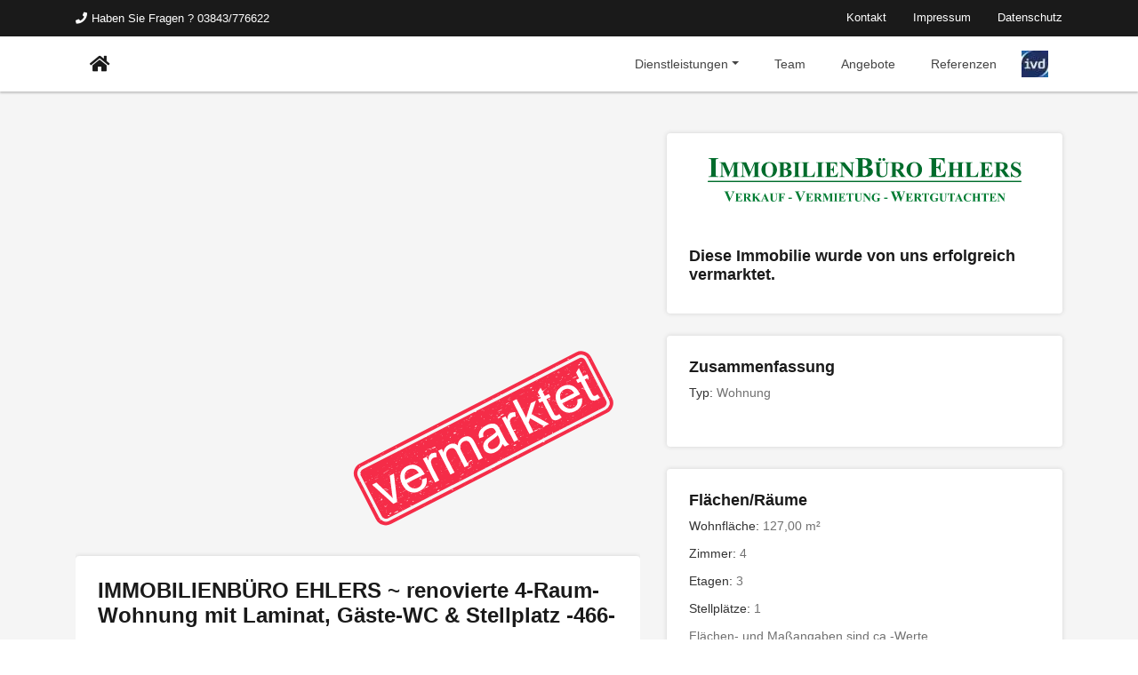

--- FILE ---
content_type: text/html; charset=UTF-8
request_url: https://immobilien-ehlers.de/referenz/wohnung-guestrow-rostocker-chaussee-61/9920202
body_size: 9079
content:
<!doctype html>
<html lang="de" prefix="og: https://ogp.me/ns#">
<head>
    <meta charset="UTF-8">
    <meta name="viewport" content="width=device-width, initial-scale=1.0">
    <meta http-equiv="X-UA-Compatible" content="ie=edge">
    <title>Referenz: IMMOBILIENBÜRO EHLERS ~ renovierte 4-Raum-Wohnung mit Laminat, Gäste-WC &amp; Stellplatz -466-</title>
    <meta name="description" content="ca. 127 m², 3.OG, saniertes Mehrfamilienhaus in der Güstrower Nordstadt, renovierte und großzügige Wohnung in gefragter Wohnlage, helle (...)">
    <meta name="author" content="Lars Ehlers">
    <meta name="csrf-token" content="8vylAfSp9MGYGQYL91tybDalaFxfrL0uKcuuDwXN">
    <link rel="shortcut icon" href="https://immobilien-ehlers.de/img/favicon.ico">
        <meta name="keywords" content="Wohnung,18273,Güstrow, Immobilienbüro Ehlers, Expose, Zimmer, Fläche, Preis,
    Kaution, Nebenkosten, Räume, Referenz, Immobilien">
        <style>
        @keyframes menu-sticky{0%{margin-top:-150px}50%{margin-top:-90px}to{margin-top:0}}*,::after,::before{box-sizing:border-box}html{font-family:sans-serif;line-height:1.15;-webkit-text-size-adjust:100%;-webkit-tap-highlight-color:transparent}header,nav,section{display:block}body{margin:0;font-family:-apple-system,BlinkMacSystemFont,"Segoe UI",Roboto,"Helvetica Neue",Arial,"Noto Sans",sans-serif,"Apple Color Emoji","Segoe UI Emoji","Segoe UI Symbol","Noto Color Emoji";font-size:1rem;line-height:1.5;color:#212529;text-align:left;background-color:#fff}p{margin-top:0}p,ul{margin-bottom:1rem}ul ul{margin-bottom:0}a{text-decoration:none;background-color:transparent}a:hover{color:#0056b3;text-decoration:underline}img{vertical-align:middle;border-style:none}button{border-radius:0;margin:0;font-family:inherit;font-size:inherit;line-height:inherit;overflow:visible;text-transform:none}button:focus{outline:5px auto -webkit-focus-ring-color}[type=button],button{-webkit-appearance:button}[type=button]:not(:disabled),[type=reset]:not(:disabled),[type=submit]:not(:disabled),button:not(:disabled){cursor:pointer}[type=button]::-moz-focus-inner,button::-moz-focus-inner{padding:0;border-style:none}::-webkit-file-upload-button{font:inherit;-webkit-appearance:button}.h3,.h4,.h6,h1,h2,h4{margin-bottom:.5rem;line-height:1.2}h1{font-size:2.5rem}h2{font-size:2rem}.h3{font-size:1.75rem}.h4,h4{font-size:1.5rem}.h6{font-size:1rem}.img-fluid{max-width:100%;height:auto}.container{width:100%;padding-right:15px;padding-left:15px;margin-right:auto;margin-left:auto}@media (min-width:576px){.container{max-width:540px}}@media (min-width:768px){.container{max-width:720px}}@media (min-width:992px){.container{max-width:960px}}@media (min-width:1200px){.container{max-width:1140px}}.container-fluid{width:100%;padding-right:15px;padding-left:15px;margin-right:auto;margin-left:auto}.row{display:-ms-flexbox;display:flex;-ms-flex-wrap:wrap;flex-wrap:wrap;margin-right:-15px;margin-left:-15px}.col-lg-1,.col-lg-3,.col-lg-5,.col-lg-7,.col-md-12,.col-md-4,.col-md-6,.col-md-8,.col-sm-12,.col-sm-5,.col-sm-7{position:relative;width:100%;padding-right:15px;padding-left:15px}@media (min-width:576px){.col-sm-5{-ms-flex:0 0 41.666667%;flex:0 0 41.666667%;max-width:41.666667%}.col-sm-7{-ms-flex:0 0 58.333333%;flex:0 0 58.333333%;max-width:58.333333%}.col-sm-12{-ms-flex:0 0 100%;flex:0 0 100%;max-width:100%}}@media (min-width:768px){.col-md-4{-ms-flex:0 0 33.333333%;flex:0 0 33.333333%;max-width:33.333333%}.col-md-6{-ms-flex:0 0 50%;flex:0 0 50%;max-width:50%}.col-md-8{-ms-flex:0 0 66.666667%;flex:0 0 66.666667%;max-width:66.666667%}.col-md-12{-ms-flex:0 0 100%;flex:0 0 100%;max-width:100%}}@media (min-width:992px){.col-lg-1{-ms-flex:0 0 8.333333%;flex:0 0 8.333333%;max-width:8.333333%}.col-lg-3{-ms-flex:0 0 25%;flex:0 0 25%;max-width:25%}.col-lg-5{-ms-flex:0 0 41.666667%;flex:0 0 41.666667%;max-width:41.666667%}.col-lg-7{-ms-flex:0 0 58.333333%;flex:0 0 58.333333%;max-width:58.333333%}}.custom-control-input.is-valid:focus:not(:checked)~.custom-control-label::before,.was-validated .custom-control-input:valid:focus:not(:checked)~.custom-control-label::before{border-color:#28a745}.custom-control-input.is-invalid:focus:not(:checked)~.custom-control-label::before,.was-validated .custom-control-input:invalid:focus:not(:checked)~.custom-control-label::before{border-color:#dc3545}.btn-primary:not(:disabled):not(.disabled).active,.btn-primary:not(:disabled):not(.disabled):active{color:#fff;background-color:#0062cc;border-color:#005cbf}.btn-primary:not(:disabled):not(.disabled).active:focus,.btn-primary:not(:disabled):not(.disabled):active:focus{box-shadow:0 0 0 .2rem rgba(38,143,255,.5)}.btn-secondary:not(:disabled):not(.disabled).active,.btn-secondary:not(:disabled):not(.disabled):active{color:#fff;background-color:#545b62;border-color:#4e555b}.btn-secondary:not(:disabled):not(.disabled).active:focus,.btn-secondary:not(:disabled):not(.disabled):active:focus{box-shadow:0 0 0 .2rem rgba(130,138,145,.5)}.btn-success:not(:disabled):not(.disabled).active,.btn-success:not(:disabled):not(.disabled):active{color:#fff;background-color:#1e7e34;border-color:#1c7430}.btn-success:not(:disabled):not(.disabled).active:focus,.btn-success:not(:disabled):not(.disabled):active:focus{box-shadow:0 0 0 .2rem rgba(72,180,97,.5)}.btn-info:not(:disabled):not(.disabled).active,.btn-info:not(:disabled):not(.disabled):active{color:#fff;background-color:#117a8b;border-color:#10707f}.btn-info:not(:disabled):not(.disabled).active:focus,.btn-info:not(:disabled):not(.disabled):active:focus{box-shadow:0 0 0 .2rem rgba(58,176,195,.5)}.btn-warning:not(:disabled):not(.disabled).active,.btn-warning:not(:disabled):not(.disabled):active{color:#212529;background-color:#d39e00;border-color:#c69500}.btn-warning:not(:disabled):not(.disabled).active:focus,.btn-warning:not(:disabled):not(.disabled):active:focus{box-shadow:0 0 0 .2rem rgba(222,170,12,.5)}.btn-danger:not(:disabled):not(.disabled).active,.btn-danger:not(:disabled):not(.disabled):active{color:#fff;background-color:#bd2130;border-color:#b21f2d}.btn-danger:not(:disabled):not(.disabled).active:focus,.btn-danger:not(:disabled):not(.disabled):active:focus{box-shadow:0 0 0 .2rem rgba(225,83,97,.5)}.btn-light:not(:disabled):not(.disabled).active,.btn-light:not(:disabled):not(.disabled):active{color:#212529;background-color:#dae0e5;border-color:#d3d9df}.btn-light:not(:disabled):not(.disabled).active:focus,.btn-light:not(:disabled):not(.disabled):active:focus{box-shadow:0 0 0 .2rem rgba(216,217,219,.5)}.btn-dark:not(:disabled):not(.disabled).active,.btn-dark:not(:disabled):not(.disabled):active{color:#fff;background-color:#1d2124;border-color:#171a1d}.btn-dark:not(:disabled):not(.disabled).active:focus,.btn-dark:not(:disabled):not(.disabled):active:focus{box-shadow:0 0 0 .2rem rgba(82,88,93,.5)}.btn-outline-primary:not(:disabled):not(.disabled).active,.btn-outline-primary:not(:disabled):not(.disabled):active{color:#fff;background-color:#007bff;border-color:#007bff}.btn-outline-primary:not(:disabled):not(.disabled).active:focus,.btn-outline-primary:not(:disabled):not(.disabled):active:focus{box-shadow:0 0 0 .2rem rgba(0,123,255,.5)}.btn-outline-secondary:not(:disabled):not(.disabled).active,.btn-outline-secondary:not(:disabled):not(.disabled):active{color:#fff;background-color:#6c757d;border-color:#6c757d}.btn-outline-secondary:not(:disabled):not(.disabled).active:focus,.btn-outline-secondary:not(:disabled):not(.disabled):active:focus{box-shadow:0 0 0 .2rem rgba(108,117,125,.5)}.btn-outline-success:not(:disabled):not(.disabled).active,.btn-outline-success:not(:disabled):not(.disabled):active{color:#fff;background-color:#28a745;border-color:#28a745}.btn-outline-success:not(:disabled):not(.disabled).active:focus,.btn-outline-success:not(:disabled):not(.disabled):active:focus{box-shadow:0 0 0 .2rem rgba(40,167,69,.5)}.btn-outline-info:not(:disabled):not(.disabled).active,.btn-outline-info:not(:disabled):not(.disabled):active{color:#fff;background-color:#17a2b8;border-color:#17a2b8}.btn-outline-info:not(:disabled):not(.disabled).active:focus,.btn-outline-info:not(:disabled):not(.disabled):active:focus{box-shadow:0 0 0 .2rem rgba(23,162,184,.5)}.btn-outline-warning:not(:disabled):not(.disabled).active,.btn-outline-warning:not(:disabled):not(.disabled):active{color:#212529;background-color:#ffc107;border-color:#ffc107}.btn-outline-warning:not(:disabled):not(.disabled).active:focus,.btn-outline-warning:not(:disabled):not(.disabled):active:focus{box-shadow:0 0 0 .2rem rgba(255,193,7,.5)}.btn-outline-danger:not(:disabled):not(.disabled).active,.btn-outline-danger:not(:disabled):not(.disabled):active{color:#fff;background-color:#dc3545;border-color:#dc3545}.btn-outline-danger:not(:disabled):not(.disabled).active:focus,.btn-outline-danger:not(:disabled):not(.disabled):active:focus{box-shadow:0 0 0 .2rem rgba(220,53,69,.5)}.btn-outline-light:not(:disabled):not(.disabled).active,.btn-outline-light:not(:disabled):not(.disabled):active{color:#212529;background-color:#f8f9fa;border-color:#f8f9fa}.btn-outline-light:not(:disabled):not(.disabled).active:focus,.btn-outline-light:not(:disabled):not(.disabled):active:focus{box-shadow:0 0 0 .2rem rgba(248,249,250,.5)}.btn-outline-dark:not(:disabled):not(.disabled).active,.btn-outline-dark:not(:disabled):not(.disabled):active{color:#fff;background-color:#343a40;border-color:#343a40}.btn-outline-dark:not(:disabled):not(.disabled).active:focus,.btn-outline-dark:not(:disabled):not(.disabled):active:focus{box-shadow:0 0 0 .2rem rgba(52,58,64,.5)}.collapse:not(.show){display:none}.dropdown{position:relative}.dropdown-toggle{white-space:nowrap}.dropdown-toggle::after{display:inline-block;margin-left:.255em;vertical-align:.255em;content:"";border-top:.3em solid;border-right:.3em solid transparent;border-bottom:0;border-left:.3em solid transparent}.dropdown-menu{position:absolute;top:100%;left:0;z-index:1000;display:none;float:left;min-width:10rem;padding:.5rem 0;margin:.125rem 0 0;font-size:1rem;color:#212529;text-align:left;list-style:none;background-color:#fff;background-clip:padding-box;border:1px solid rgba(0,0,0,.15);border-radius:.25rem}.dropdown-item{display:block;width:100%;padding:.25rem 1.5rem;clear:both;font-weight:400;color:#212529;text-align:inherit;white-space:nowrap;background-color:transparent;border:0}.dropdown-item:focus,.dropdown-item:hover{color:#16181b;text-decoration:none;background-color:#f8f9fa}.dropdown-item:active{color:#fff;text-decoration:none;background-color:#007bff}.dropdown-item:disabled{color:#6c757d;pointer-events:none;background-color:transparent}.custom-control-input:focus:not(:checked)~.custom-control-label::before{border-color:#80bdff}.custom-control-input:not(:disabled):active~.custom-control-label::before{color:#fff;background-color:#b3d7ff;border-color:#b3d7ff}.nav-link{display:block;padding:.5rem 1rem}.nav-link:focus,.nav-link:hover,.navbar-brand:focus,.navbar-brand:hover{text-decoration:none}.navbar{position:relative;display:-ms-flexbox;display:flex;-ms-flex-wrap:wrap;flex-wrap:wrap;-ms-flex-align:center;align-items:center;-ms-flex-pack:justify;justify-content:space-between;padding:.5rem 1rem}.navbar-brand{display:inline-block;padding-top:.3125rem;padding-bottom:.3125rem;margin-right:1rem;font-size:1.25rem;line-height:inherit;white-space:nowrap}.navbar-nav{display:-ms-flexbox;display:flex;-ms-flex-direction:column;flex-direction:column;padding-left:0;margin-bottom:0;list-style:none}.navbar-nav .nav-link{padding-right:0;padding-left:0}.navbar-nav .dropdown-menu{position:static;float:none}.navbar-collapse{-ms-flex-preferred-size:100%;flex-basis:100%;-ms-flex-positive:1;flex-grow:1;-ms-flex-align:center;align-items:center}.navbar-toggler{padding:.25rem .75rem;font-size:1.25rem;line-height:1;background-color:transparent;border:1px solid transparent;border-radius:.25rem}.navbar-toggler:focus,.navbar-toggler:hover{text-decoration:none}@media (min-width:992px){.navbar-expand-lg{-ms-flex-flow:row nowrap;flex-flow:row nowrap;-ms-flex-pack:start;justify-content:flex-start}.navbar-expand-lg .navbar-nav{-ms-flex-direction:row;flex-direction:row}.navbar-expand-lg .navbar-nav .dropdown-menu{position:absolute}.navbar-expand-lg .navbar-nav .nav-link{padding-right:.5rem;padding-left:.5rem}.navbar-expand-lg .navbar-collapse{display:-ms-flexbox!important;display:flex!important;-ms-flex-preferred-size:auto;flex-basis:auto}.navbar-expand-lg .navbar-toggler{display:none}}.close:not(:disabled):not(.disabled):focus,.close:not(:disabled):not(.disabled):hover{opacity:.75}.d-none{display:none!important}.d-block{display:block!important}.d-flex{display:-ms-flexbox!important;display:flex!important}@media (min-width:576px){.d-sm-none{display:none!important}}@media (min-width:768px){.d-md-block{display:block!important}}.float-right{float:right!important}.fixed-top{position:fixed;top:0;right:0;left:0;z-index:1030}.w-100{width:100%!important}.mb-2{margin-bottom:.5rem!important}.ml-2{margin-left:.5rem!important}.mt-4{margin-top:1.5rem!important}.mt-5{margin-top:3rem!important}.mb-5{margin-bottom:3rem!important}.pb-3{padding-bottom:1rem!important}.py-4{padding-top:1.5rem!important;padding-bottom:1.5rem!important}.ml-auto{margin-left:auto!important}.text-center{text-align:center!important}@media print{*,::after,::before{text-shadow:none!important;box-shadow:none!important}a:not(.btn){text-decoration:underline}img{page-break-inside:avoid}h2,p{orphans:3;widows:3}h2{page-break-after:avoid}@page{size:a3}.container,body{min-width:992px!important}.navbar{display:none}}.fa,.far,.fas{-moz-osx-font-smoothing:grayscale;-webkit-font-smoothing:antialiased;display:inline-block;font-style:normal;font-variant:normal;text-rendering:auto;line-height:1}.fa-arrow-up:before{content:""}.fa-bars:before{content:""}.fa-envelope:before{content:""}.fa-fax:before{content:""}.fa-home:before{content:""}.fa-map-marker-alt:before{content:""}.fa-phone:before{content:""}@font-face{font-family:"Font Awesome 5 Brands";font-display:fallback;font-style:normal;font-weight:400;src:url(https://immobilien-ehlers.de/webfonts/fa-brands-400.eot);src:url(https://immobilien-ehlers.de/webfonts/fa-brands-400.eot?#iefix)format("embedded-opentype"),url(https://immobilien-ehlers.de/webfonts/fa-brands-400.woff2)format("woff2"),url(https://immobilien-ehlers.de/webfonts/fa-brands-400.woff)format("woff"),url(https://immobilien-ehlers.de/webfonts/fa-brands-400.ttf)format("truetype"),url(https://immobilien-ehlers.de/webfonts/fa-brands-400.svg#fontawesome)format("svg")}@font-face{font-family:"Font Awesome 5 Free";font-display:fallback;font-style:normal;font-weight:400;src:url(https://immobilien-ehlers.de/webfonts/fa-regular-400.eot);src:url(https://immobilien-ehlers.de/webfonts/fa-regular-400.eot?#iefix)format("embedded-opentype"),url(https://immobilien-ehlers.de/webfonts/fa-regular-400.woff2)format("woff2"),url(https://immobilien-ehlers.de/webfonts/fa-regular-400.woff)format("woff"),url(https://immobilien-ehlers.de/webfonts/fa-regular-400.ttf)format("truetype"),url(https://immobilien-ehlers.de/webfonts/fa-regular-400.svg#fontawesome)format("svg")}.far,body{font-weight:400}@font-face{font-family:"Font Awesome 5 Free";font-display:fallback;font-style:normal;font-weight:900;src:url(https://immobilien-ehlers.de/webfonts/fa-solid-900.eot);src:url(https://immobilien-ehlers.de/webfonts/fa-solid-900.eot?#iefix)format("embedded-opentype"),url(https://immobilien-ehlers.de/webfonts/fa-solid-900.woff2)format("woff2"),url(https://immobilien-ehlers.de/webfonts/fa-solid-900.woff)format("woff"),url(https://immobilien-ehlers.de/webfonts/fa-solid-900.ttf)format("truetype"),url(https://immobilien-ehlers.de/webfonts/fa-solid-900.svg#fontawesome)format("svg")}.fa,.far,.fas{font-family:"Font Awesome 5 Free"}.fa,.fas{font-weight:900}body{font-size:14px;font-family:"Roboto Condensed",sans-serif;overflow-x:hidden}a,a:focus,a:hover,a:visited{text-decoration:none!important;outline:0}.h3,.h4,.h6,h1,h2,h4{font-family:"Noto Sans",sans-serif;margin:0}.h3,h1,h2{font-weight:700}h1{font-size:36px}h2{font-size:30px}.h3{font-size:24px}.h4,h4{font-size:18px;font-weight:600}.h6,p{font-weight:500}.h6{font-size:14px}img{width:100%}p{line-height:26px}li,ul{list-style:none;margin:0;padding:0}.py_80{padding-top:80px;padding-bottom:80px}.py_150{padding-top:150px}.full_row{position:relative;width:100%}#scroll,.navbar .navbar-nav li a,.navbar .navbar-nav li ul.dropdown-menu,.navbar .navbar-nav li:hover>ul.dropdown-menu,.zoom_effect_1 img,a{-webkit-transition:all .3s ease-in-out;-ms-transition:all .3s ease-in-out;-moz-transition:all .3s ease-in-out;-o-transition:all .3s ease-in-out;transition:all .3s ease-in-out}#scroll{position:fixed;right:30px;bottom:50px;width:35px;height:35px;line-height:33px;text-align:center;z-index:9;display:none}button:focus{outline:0}.top_header_1{line-height:40px}.dropdown-menu li a{font-family:"Noto Sans",sans-serif;font-weight:500;display:block;padding:0 20px;clear:both;font-size:14px;line-height:40px;white-space:nowrap}.top_header_1 .top_left a,.top_right>ul>li{font-size:13px;font-family:"Noto Sans",sans-serif;font-weight:500}.top_header_1 .top_left a i{font-weight:700;padding-right:5px}.top_header_1 .registration li{float:left;margin-left:30px}#header{width:100%}.navbar img.ivd-logo{max-height:30px;max-width:30px}.main_header_1 .navbar-expand-lg .navbar-nav .nav-link{line-height:46px;padding:0 20px;font-family:"Noto Sans",sans-serif;font-weight:500;position:relative}.nav-on-top{animation-fill-mode:both;width:100%;z-index:999;top:0;position:absolute}.zoom_effect_1{overflow:hidden;position:relative}.zoom_effect_1:hover img{-webkit-transform:scale(1.1);transform:scale(1.1)}.footer_widget .widget_head{height:75px}.footer_widget p.h6{font-size:14px;font-weight:500;color:#fff!important}.footer_widget .widget_title{line-height:60px}.footer_widget .widget_head{padding-bottom:20px}.footer_widget.get_in_touch ul li{position:relative;padding-left:25px;margin-bottom:20px}.footer_widget.get_in_touch ul li i{font-size:14px;position:absolute;top:3px;left:0}.copyright_text,.footer_widget.get_in_touch span{font-family:Montserrat,sans-serif}.footer_widget.quick_link li{margin-bottom:15px}.footer_widget.get_in_touch ul,.footer_widget.quick_link ul{margin-top:5px}.copyright_text{font-size:13px}.sidebar-widget{margin-bottom:25px}.profile_data ul li:last-child{margin-bottom:0}.contact_agent.sidebar-widget{border-radius:4px;box-shadow:0 0 5px #d2d2d2;padding:25px}.profile_data ul li{margin-bottom:10px;font-weight:500;color:#717171}.profile_data ul li span{font-family:"Roboto Condensed",sans-serif;display:inline-block;color:#333}p{color:#717171}.h3,.h4,.h6,a,h1,h2,h4{color:#1a1a1a}.footer_widget .widget_title,.text_white,.top_header_1 .top_left a,.top_header_1 .top_right li a{color:#fff}.footer_widget.get_in_touch ul li i,.footer_widget.quick_link li a:hover{color:#fd0}#header .navbar-expand-lg .navbar-nav>li.dropdown:hover>a,.main_header_1 .navbar-expand-lg .navbar-nav .nav-link:hover,.top_header_1 .top_right li a:hover{color:#006f37!important}.bg_secondary{background-color:#1a1a1a}#header.fixed-top,.bg_white,.contact_agent.sidebar-widget{background-color:#fff}.bg_black{background-color:#000}.bg_gray{background-color:#f5f5f5}#scroll{background-color:#006332;color:#fff!important}#scroll:hover{background-color:#1a1a1a}#header .navbar-expand-lg .navbar-nav .nav-link{color:#444}#header .dropdown-item:active,#header .dropdown-item:focus,#header .dropdown-item:hover{color:#006f37!important;background-color:transparent}.footer_widget p,.footer_widget span,.footer_widget.quick_link li a{color:#bcbcbc}@media (max-width:991px){#header #navbarSupportedContent{border-top:1px solid;border-top-color:rgba(0,0,0,.1)}}@media (max-width:1199px){#header .submit_property{display:none}}@media screen and (min-width:992px){#header.fixed-top{position:fixed;animation-duration:1s;animation-name:menu-sticky;box-shadow:0 2px 2px 0 rgba(0,0,0,.2)}#header .navbar .navbar-nav li>ul.dropdown-menu{visibility:hidden;display:block;top:110%;opacity:0;-webkit-box-shadow:0 3px 8px rgba(0,0,0,.175);-moz-box-shadow:0 3px 8px rgba(0,0,0,.175);box-shadow:0 3px 8px rgba(0,0,0,.175);border-color:transparent;border-radius:0}#header .navbar .navbar-nav li:hover>ul.dropdown-menu{top:100%;visibility:visible;opacity:1;margin:0}}@media (max-width:991px){.py_150{padding-top:50px}.nav-on-top{position:static}#header #navbarSupportedContent{padding:20px 0}#header.fixed-top{position:static!important;background-color:inherit!important}#header .nav-item .dropdown-menu{background-color:transparent;border-color:transparent;border-radius:0;padding-left:15px}#header .navbar-expand-lg .navbar-nav .nav-link{line-height:inherit;padding:10px 0}#header .dropdown-toggle::after{position:absolute;top:50%;right:0;transform:translateY(-50%)}.footer_widget{margin-bottom:30px}}@media (max-width:767px){.py_150{padding-top:50px}.hide-sm{display:none}}@media (max-width:575px){.py_150{padding-top:50px}}@media (max-width:568px){.py_150{padding-top:50px}}#page_wrapper{padding-left:15px;padding-right:15px;overflow:hidden!important;position:relative}    </style>
            <meta name="robots" content="all">
        <link rel="shortcut icon" type="image/x-icon" href="https://immobilien-ehlers.de/_icons/favicon.ico">
<link rel="icon" type="image/x-icon" href="https://immobilien-ehlers.de/_icons/favicon.ico">
<link rel="icon" type="image/gif" href="https://immobilien-ehlers.de/_icons/favicon.gif">
<link rel="icon" type="image/png" href="https://immobilien-ehlers.de/_icons/favicon.png">
<link rel="apple-touch-icon" href="https://immobilien-ehlers.de/_icons/apple-touch-icon.png">
<link rel="apple-touch-icon" href="https://immobilien-ehlers.de/_icons/apple-touch-icon-57x57.png" sizes="57x57">
<link rel="apple-touch-icon" href="https://immobilien-ehlers.de/_icons/apple-touch-icon-60x60.png" sizes="60x60">
<link rel="apple-touch-icon" href="https://immobilien-ehlers.de/_icons/apple-touch-icon-72x72.png" sizes="72x72">
<link rel="apple-touch-icon" href="https://immobilien-ehlers.de/_icons/apple-touch-icon-76x76.png" sizes="76x76">
<link rel="apple-touch-icon" href="https://immobilien-ehlers.de/_icons/apple-touch-icon-114x114.png" sizes="114x114">
<link rel="apple-touch-icon" href="https://immobilien-ehlers.de/_icons/apple-touch-icon-120x120.png" sizes="120x120">
<link rel="apple-touch-icon" href="https://immobilien-ehlers.de/_icons/apple-touch-icon-128x128.png" sizes="128x128">
<link rel="apple-touch-icon" href="https://immobilien-ehlers.de/_icons/apple-touch-icon-144x144.png" sizes="144x144">
<link rel="apple-touch-icon" href="https://immobilien-ehlers.de/_icons/apple-touch-icon-152x152.png" sizes="152x152">
<link rel="apple-touch-icon" href="https://immobilien-ehlers.de/_icons/apple-touch-icon-180x180.png" sizes="180x180">
<link rel="apple-touch-icon" href="https://immobilien-ehlers.de/_icons/apple-touch-icon-precomposed.png">
<link rel="icon" type="image/png" href="https://immobilien-ehlers.de/_icons/favicon-16x16.png" sizes="16x16">
<link rel="icon" type="image/png" href="https://immobilien-ehlers.de/_icons/favicon-32x32.png" sizes="32x32">
<link rel="icon" type="image/png" href="https://immobilien-ehlers.de/_icons/favicon-96x96.png" sizes="96x96">
<link rel="icon" type="image/png" href="https://immobilien-ehlers.de/_icons/favicon-160x160.png" sizes="160x160">
<link rel="icon" type="image/png" href="https://immobilien-ehlers.de/_icons/favicon-192x192.png" sizes="192x192">
<link rel="icon" type="image/png" href="https://immobilien-ehlers.de/_icons/favicon-196x196.png" sizes="196x196">
<meta name="msapplication-TileImage" content="https://immobilien-ehlers.de/_icons/win8-tile-144x144.png">
<meta name="msapplication-TileColor" content="#ffdd00">
<meta name="msapplication-navbutton-color" content="#006f37">
<meta name="msapplication-square70x70logo" content="https://immobilien-ehlers.de/_icons/win8-tile-70x70.png">
<meta name="msapplication-square144x144logo" content="https://immobilien-ehlers.de/_icons/win8-tile-144x144.png">
<meta name="msapplication-square150x150logo" content="https://immobilien-ehlers.de/_icons/win8-tile-150x150.png">
<meta name="msapplication-wide310x150logo" content="https://immobilien-ehlers.de/_icons/win8-tile-310x150.png">
<meta name="msapplication-square310x310logo" content="https://immobilien-ehlers.de/_icons/win8-tile-310x310.png">
    <link rel="apple-touch-icon" sizes="180x180" href="https://immobilien-ehlers.de/_icons/pwa/apple-icon-180.png">
<link rel="apple-touch-icon" sizes="167x167" href="https://immobilien-ehlers.de/_icons/pwa/apple-icon-167.png">
<link rel="apple-touch-icon" sizes="152x152" href="https://immobilien-ehlers.de/_icons/pwa/apple-icon-152.png">
<link rel="apple-touch-icon" sizes="120x120" href="https://immobilien-ehlers.de/_icons/pwa/apple-icon-120.png">

<meta name="apple-mobile-web-app-capable" content="yes">

    <script type="application/ld+json">
    {
      "@context": "https://schema.org",
      "@type": ["RealEstateAgent", "WebSite", "Organization", "LocalBusiness", "Place"],
      "name": "ImmobilienBüro Ehlers",
      "url": "https://immobilien-ehlers.de",
      "logo": "https://immobilien-ehlers.de/img/logo.png",
      "image": "https://immobilien-ehlers.de/img/logo.png",
      "description": "Das ImmobilienB&amp;uuml;ro Ehlers ist ein freundliches Unternehmen auf dem G&amp;uuml;strower Immobilienmarkt. Wir verstehen uns als Full-Service Dienstleister und betreuen unsere Kunden von A bis
   Z. Ihre Gespr&amp;auml;chspartner und Berater sind ausschlie&amp;szlig;lich geschulte und erfahrene Mitarbeiter, die sicherstellen, dass alle Auftr&amp;auml;ge vertraulich und kompetent ausgef&amp;uuml;hrt werden. Der Mensch steht
   im Mittelpunkt unseres Handelns. An Zuverl&amp;auml;ssigkeit und Neutralit&amp;auml;t stellen wir hohe Anspr&amp;uuml;che. Profitieren Sie in jeder Phase der Abwicklung von unserer Erfahrung und unseren Marktkenntnissen.",
      "address": {
        "@type": "PostalAddress",
        "streetAddress": "Gleviner Straße 33",
        "addressLocality": "Güstrow",
        "addressRegion": "Mecklenburg-Vorpommern",
        "postalCode": "18273",
        "addressCountry": "DE"
      },
      "telephone": "+493843776622",
      "priceRange": "0-5.000.000",
      "openingHours": "Mo, Tu, We, Th 09:00-17:00, Fr 09:00-15:00",
      "hasMap": "https://goo.gl/maps/uu8KgnFro1eyp5MU8",
      "author": {
        "@type": "Person",
        "name": "Lars Ehlers"
      },
      "geo": {
        "@type":"GeoCoordinates",
        "latitude":"53.7923323",
        "longitude":"12.1772281"
      },
      "contactPoint" : [
        { "@type" : "ContactPoint",
          "telephone" : "+493843776622",
          "faxNumber" : "",
          "email" : "info@immobilien-ehlers.de",
          "contactType" : "customer service",
          "areaServed" : "DE"
        }
      ]
    }
</script>

    <meta name="geo.region" content="DE-MV">
<meta name="geo.placename" content="Güstrow">
<meta name="geo.position" content="53.792589;12.177248">
<meta name="ICBM" content="53.792589, 12.177248">
        <link rel="canonical" href="https://immobilien-ehlers.de/referenz/wohnung-guestrow-rostocker-chaussee-61/9920202">
    <style>
        .form-control-lg {
            height: calc(1.5em + 1rem + 2px);
            padding: 0.5rem 1rem;
            font-size: 1.25rem;
            line-height: 1.5;
            border-radius: 0.3rem;
        }
        img:not([src]) {
            visibility: hidden
        }

        .bg-theme-green {
            background-color: #006332 !important
        }

        .bg-theme-yellow {
            background-color: #fd0 !important
        }

        .text-theme-green {
            color: #006332 !important
        }

        .text-theme-yellow {
            color: #fd0 !important
        }

        .text-black, .text-black p {
            color: #000 !important
        }

        div.contain {
            position: absolute;
            width: 3%;
            height: 3%;
            left: 45%;
            bottom: 40%
        }

        @media (min-width: 568px) {
            div.contain {
                position: absolute;
                width: 5%;
                height: 5%;
                left: 47%;
                bottom: 20%
            }
        }

        @media (min-width: 1024px) {
            div.contain {
                position: absolute;
                width: 5%;
                height: 5%;
                left: 47%;
                bottom: 20%
            }
        }

        .chevron {
            position: absolute;
            width: 28px;
            height: 8px;
            opacity: 0;
            transform: scale3d(0.5, 0.5, 0.5);
            animation: move 3s ease-out infinite
        }

        .chevron:first-child {
            animation: move 3s ease-out 1s infinite
        }

        .chevron:nth-child(2) {
            animation: move 3s ease-out 2s infinite
        }

        .chevron:before, .chevron:after {
            content: ' ';
            position: absolute;
            top: 0;
            height: 100%;
            width: 51%;
            background: #fff
        }

        .chevron:before {
            left: 0;
            transform: skew(0deg, 30deg)
        }

        .chevron:after {
            right: 0;
            width: 50%;
            transform: skew(0deg, -30deg)
        }

        @keyframes move {
            25% {
                opacity: 1
            }
            33% {
                opacity: 1;
                transform: translateY(30px)
            }
            67% {
                opacity: 1;
                transform: translateY(40px)
            }
            100% {
                opacity: 0;
                transform: translateY(55px) scale3d(0.5, 0.5, 0.5)
            }
        }

        ul.footer li a {
            color: #bcbcbc;
            text-decoration: none
        }

        ul.footer li a:hover {
            color: #fd0;
            text-decoration: none
        }</style>
    <meta name="HandheldFriendly" content="True">
    <link rel="alternate" media="only screen and (max-width: 640px)" href="https://immobilien-ehlers.de/referenz/wohnung-guestrow-rostocker-chaussee-61/9920202">
</head>
<body>

<div id="page_wrapper" class="container-fluid">
    <div class="row">
        <header id="header" class="w-100 bg_white nav-on-top fixed-top">
    <div class="top_header_1 bg_secondary">
        <div class="container">
            <div class="row">
                <div class="col-md-6 col-sm-5 hide-sm">
                    <div class="top_left"><a href="tel:+493843776622"><i class="fa fa-phone" aria-hidden="true"></i>Haben Sie Fragen ? 03843/776622</a></div>
                </div>
                <div class="col-md-6 col-sm-7">
                    <div class="top_right dropdown_1 d-flex float-right">
                        <ul class="registration">
                            <li><a href="https://immobilien-ehlers.de/kontakt" class="toogle_btn">Kontakt</a></li>
                            <li><a href="https://immobilien-ehlers.de/impressum" class="toogle_btn">Impressum</a></li>
                            <li><a href="https://immobilien-ehlers.de/datenschutzhinweise" class="toogle_btn">Datenschutz</a></li>
                            
                        </ul>
                    </div>
                </div>
            </div>
        </div>
    </div>
    <div class="main_header_1 bg_white">
        <div class="container">
            <div class="row">
                <div class="col-md-12 col-sm-12">
                    <nav class="navbar navbar-expand-lg w-100"><a class="navbar-brand" href="https://immobilien-ehlers.de" aria-label="Immobilienbüro Ehlers" title="Immobilienbüro Ehlers"><i
                                    class="fas fa-home"></i></a>
                        <button class="navbar-toggler" type="button" data-toggle="collapse" data-target="#navbarSupportedContent" aria-controls="navbarSupportedContent" aria-expanded="false"
                                aria-label="Toggle navigation"><i class="fas fa-bars"></i></button>
                        <div class="collapse navbar-collapse" id="navbarSupportedContent">
                            <ul class="navbar-nav ml-auto">
                                <li class="nav-item dropdown"><a class="nav-link dropdown-toggle" href="" role="button" data-toggle="dropdown" aria-haspopup="true" aria-expanded="false">Dienstleistungen</a>
                                    <ul class="dropdown-menu">
                                        <li><a class="dropdown-item" href="https://immobilien-ehlers.de/verkauf">Sie möchten verkaufen?</a></li>
                                        <li><a class="dropdown-item" href="https://immobilien-ehlers.de/vermietung">Sie möchten vermieten?</a></li>
                                        <li><a class="dropdown-item" href="https://immobilien-ehlers.de/wertgutachten">Was ist Ihre Immobilie wert?</a></li>
                                    </ul>
                                </li>
                                <li class="nav-item"><a class="nav-link" href="https://immobilien-ehlers.de/unser-team">Team</a></li>
                                <li class="nav-item"><a class="nav-link" href="https://immobilien-ehlers.de/unsere-angebote">Angebote</a></li>
                                <li class="nav-item"><a class="nav-link" href="https://immobilien-ehlers.de/referenz">Referenzen</a></li>
                            </ul>
                            <div class="submit_property ml-2"><a href="https://www.ivd.net/" target="_blank" title="Immobilienverband" rel="noopener">
                                    <picture>
                                        <source srcset="https://immobilien-ehlers.de/img/ivd-logo_32.webp" type="image/webp">
                                        <source srcset="https://immobilien-ehlers.de/img/ivd-logo_32.png" type="image/png">
                                        <img class="lazy img-fluid ivd-logo" src="https://immobilien-ehlers.de/img/ivd-logo_32.jpg" data-src="https://immobilien-ehlers.de/img/ivd-logo_32.jpg" width="30" height="30" alt="Immobilienverband Logo">
                                    </picture>
                                </a></div>
                        </div>
                    </nav>
                </div>
            </div>
        </div>
    </div>
</header>
                    <section class="full_row bg_gray py_150">
        <div class="container">
            <div class="row">
                <div class="col-sm-12">
                    <div class="row">
    <div class="col-sm-12 col-md-8 col-lg-7">
        <div class="property_slider mb-2 zoom_effect_1 property_item">
            <img loading="lazy" src="https://immobilien-ehlers.de/img/stempel_sold.svg" style="background-image: url(https://immobilien-ehlers.de/og-image/9920202/cover.webp?width=640);background-size: cover" alt="IMMOBILIENBÜRO EHLERS ~ renovierte 4-Raum-Wohnung mit Laminat, Gäste-WC &amp; Stellplatz -466-">
            <div class="contact_agent sidebar-widget">
                <h1 class="h3 pb-3">IMMOBILIENBÜRO EHLERS ~ renovierte 4-Raum-Wohnung mit Laminat, Gäste-WC &amp; Stellplatz -466-</h1>
                <h2 class="h4 pb-3">Wohnung in D-18273 Güstrow</h2>
                <p style="text-align: justify">ca. 127 m², 3.OG, saniertes Mehrfamilienhaus in der Güstrower Nordstadt, renovierte und großzügige Wohnung in gefragter Wohnlage, helles und geräumiges Wohnzimmer, Küche und Wohnbereich ausgestattet mit Laminatboden, Küchenzeile muss vom Mieter selbst eingebracht werden, großes Badezimmer mit Wanne und WM-Anschluss, Gäste WC vorhanden, Trockenplatz in gemeinschaftlicher Benutzung, Abstellkammer in der Wohnung, Mieterkeller, Stellplatz inklusive, ab sofort bezugsfähig</p>
            </div>
        </div>
    </div>

    <div class="col-sm-12 col-md-4 col-lg-5">
        <div class="property_sidebar">
            <div class="contact_agent sidebar-widget">
                <img src="https://immobilien-ehlers.de/img/logo.svg" alt="Immobilienbüro Ehlers" class="img-fluid mb-5">
                <h4 class="widget-title mb-2">Diese Immobilie wurde von uns erfolgreich vermarktet.</h4>
            </div>

            <div class="contact_agent sidebar-widget">
                                    <div class="profile_data sidebar-widget">
                        <h4 class="widget-title mb-2">Zusammenfassung</h4>
                        <ul>
                                                            <li><span>Typ:</span>&nbsp;Wohnung</li>
                                                    </ul>
                    </div>
                            </div>
            <div class="contact_agent sidebar-widget">
                <div class="profile_data sidebar-widget">
                    <h4 class="widget-title mb-2">Flächen/Räume</h4>
                    <ul>
                                                    <li><span>Wohnfläche:</span>&nbsp;127,00 m&sup2;</li>
                                                                                                                            <li><span>Zimmer:</span>&nbsp;4</li>
                                                                            <li><span>Etagen:</span>&nbsp;3</li>
                                                                                                    <li><span>Stellplätze:</span>&nbsp;1</li>
                                                                                                <li>Flächen- und Maßangaben sind ca.-Werte.</li>
                    </ul>
                </div>
            </div>
        </div>
    </div>
</div>
                </div>
            </div>
        </div>
    </section>
        <footer class="full_row py_80 bg_secondary">
    <div class="container">
        <div class="row">
            <div class="col-sm-12 col-lg-5">
                <div class="footer_widget company_info">
                    <img
                        loading="lazy"
                        decoding="async"
                        class="img-fluid" src="https://immobilien-ehlers.de/img/logo-white.svg"
                        data-src="https://immobilien-ehlers.de/img/logo-white.svg" width="445" height="62"
                        alt="weißes Logo vom ImmobilienBüro Ehlers">
                    <p class="mt-5" style="text-align: justify">Das ImmobilienBüro Ehlers ist ein freundliches
                        Unternehmen auf dem Güstrower Immobilienmarkt. Wir verstehen uns als Full-Service
                        Dienstleister und betreuen unsere Kunden von A bis Z. Ihre Gesprächspartner und Berater sind
                        ausschließlich geschulte und erfahrene Mitarbeiter, die sicherstellen, dass alle
                        Aufträge vertraulich und kompetent ausgeführt werden.</p></div>
            </div>
            <div class="d-none d-sm-none d-md-block col-lg-1"></div>
            <div class="col-sm-12 col-md-6 col-lg-3">
                <div class="footer_widget get_in_touch">
                    <div class="widget_head"><h3 class="widget_title mt-4">In Kontakt kommen</h3></div>
                    <ul class="footer">
                        <li><i class="fas fa-map-marker-alt"></i>
                            <p class="h6 text_white mb-2">Büro</p>
                            <span>Gleviner Straße 33
                                <br>18273 Güstrow</span>
                        </li>
                        <li><i class="fa fa-phone" aria-hidden="true"></i>
                            <p class="h6 text_white mb-2">Telefon</p><span>03843-776622</span></li>
                        <li><i class="fa fa-fax" aria-hidden="true"></i>
                            <p class="h6 text_white mb-2">Fax</p><span>03843-776621</span></li>
                        <li><i class="far fa-envelope"></i>
                            <p class="h6 text_white mb-2">E-Mail</p><span><a
                                    href="mailto:info@immobilien-ehlers.de">info@immobilien-ehlers.de</a></span></li>
                    </ul>
                </div>
            </div>
            <div class="col-sm-12 col-md-6 col-lg-3">
                <div class="footer_widget quick_link">
                    <div class="widget_head"><h3 class="widget_title mt-4">Navigation</h3></div>
                    <ul>
                        <li><a href="https://immobilien-ehlers.de/vermietung">Immobilie vermieten</a></li>
                        <li><a href="https://immobilien-ehlers.de/verkauf">Immobilie verkaufen</a></li>
                        <li><a href="https://immobilien-ehlers.de/wertgutachten">Wertgutachten</a></li>
                        <li><a href="https://immobilien-ehlers.de/unser-team">Ansprechpartner</a></li>
                        <li><a href="https://immobilien-ehlers.de/impressum">Website-Impressum</a></li>
                        <li><a href="https://immobilien-ehlers.de/datenschutzhinweise">Datenschutzhinweise</a></li>
                        <li><a href="https://immobilien-ehlers.de/kontakt">Kontaktmöglichkeiten</a></li>
                    </ul>
                </div>
            </div>
        </div>
    </div>
</footer>
<section class="full_row py-4 bg_black">
    <span
        class="copyright_text text-center text_white d-block">Copyright &copy; 2003-2026 Immobilienbüro Ehlers. Alle Rechte vorbehalten.</span>
</section><a href="#" title="nach oben springen" id="scroll"><i class="fas fa-arrow-up"></i></a>
    </div>
</div>
<script src="https://immobilien-ehlers.de/js/combined.js"></script>

</body>
</html>


--- FILE ---
content_type: image/svg+xml
request_url: https://immobilien-ehlers.de/img/logo.svg
body_size: 9790
content:
<svg enable-background="new 0 0 430.444 60" height="60" viewBox="0 0 430.444 60" width="430.444" xmlns="http://www.w3.org/2000/svg"><g clip-rule="evenodd" fill-rule="evenodd"><g fill="#007c33"><path d="m55.946 44.272v.313c-.439.074-.833.31-1.177.716-.25.301-.623 1.011-1.12 2.129l-4.153 9.34h-.296l-4.135-9.725c-.5-1.177-.836-1.868-1.003-2.071-.171-.206-.491-.335-.961-.39v-.313h5.782v.313h-.195c-.524 0-.884.067-1.073.203-.137.089-.205.224-.205.403 0 .11.021.239.07.39.049.147.21.547.485 1.198l2.583 6.071 2.381-5.405c.29-.664.47-1.106.534-1.331.067-.224.101-.415.101-.574 0-.181-.048-.341-.143-.482-.098-.138-.235-.246-.421-.319-.256-.102-.595-.154-1.019-.154v-.313h3.965z"/><path d="m142.613 44.272v.313c-.438.074-.832.31-1.177.716-.25.301-.622 1.011-1.119 2.129l-4.154 9.34h-.296l-4.135-9.725c-.5-1.177-.836-1.868-1.003-2.071-.171-.206-.491-.335-.96-.39v-.313h5.782v.313h-.195c-.524 0-.885.067-1.074.203-.137.089-.204.224-.204.403 0 .11.021.239.07.39.048.147.21.547.484 1.198l2.583 6.071 2.381-5.405c.29-.664.47-1.106.534-1.331.067-.224.101-.415.101-.574 0-.181-.049-.341-.144-.482-.098-.138-.235-.246-.421-.319-.256-.102-.594-.154-1.019-.154v-.313h3.966z"/><path d="m265.046 44.272v.313c-.226.019-.418.083-.573.193-.155.114-.293.283-.415.51-.033.074-.22.541-.555 1.401l-3.797 10.081h-.326l-3.001-7.955-3.324 7.955h-.317l-4.001-9.977c-.405-1.011-.687-1.625-.848-1.837-.162-.212-.434-.334-.814-.372v-.313h5.255v.313c-.424.012-.705.077-.845.196-.141.117-.211.264-.211.439 0 .23.146.719.439 1.466l2.376 5.93 1.924-4.683-.481-1.263c-.274-.709-.485-1.186-.635-1.422s-.32-.409-.516-.51c-.191-.102-.476-.154-.851-.154v-.313h5.825v.313c-.408.006-.704.04-.885.101-.125.04-.223.114-.292.212-.074.101-.107.215-.107.341 0 .142.132.568.399 1.284l2.205 5.786 1.974-5.235c.207-.544.335-.916.384-1.118.049-.2.07-.384.07-.553 0-.249-.082-.442-.25-.587-.165-.142-.485-.218-.955-.23v-.313h3.148z"/><path d="m60.123 47.278v3.982h.193c.617 0 1.063-.194 1.342-.583.276-.389.454-.961.529-1.718h.278v5.117h-.278c-.056-.558-.178-1.015-.361-1.369-.186-.356-.398-.595-.642-.718s-.598-.185-1.062-.185v2.748c0 .538.022.865.068.985.044.121.129.219.254.295s.324.116.6.116h.581c.905 0 1.632-.211 2.179-.631.546-.42.939-1.062 1.176-1.927h.266l-.437 3.104h-8.375v-.251h.319c.281 0 .507-.052.678-.152.125-.069.22-.184.285-.349.052-.115.079-.42.079-.914v-6.445c0-.445-.012-.718-.037-.821-.047-.17-.134-.3-.264-.391-.18-.135-.427-.204-.742-.204h-.319v-.25h8.109v2.891h-.278c-.137-.708-.332-1.214-.581-1.521s-.6-.533-1.056-.679c-.266-.086-.764-.13-1.496-.13z"/><path d="m69.798 52.041v2.758c0 .526.032.86.097.996.063.138.178.246.339.327.164.082.466.123.91.123v.251h-4.962v-.251c.449 0 .754-.042.913-.125.161-.083.273-.194.336-.327.066-.135.098-.467.098-.993v-6.386c0-.528-.032-.86-.098-.995-.063-.138-.178-.246-.339-.327-.163-.081-.465-.123-.91-.123v-.25h4.508c1.174 0 2.03.081 2.574.246.544.163.988.465 1.332.907.344.44.515.956.515 1.548 0 .72-.259 1.317-.773 1.79-.329.3-.79.523-1.383.671l2.325 3.311c.308.425.527.69.656.796.195.147.424.229.683.243v.266h-3.054l-3.13-4.454h-.637zm0-4.778v4.262h.407c.664 0 1.161-.061 1.491-.182.33-.123.588-.344.776-.661s.283-.733.283-1.244c0-.743-.173-1.291-.52-1.645-.346-.354-.902-.531-1.671-.531h-.766z"/><path d="m82.572 50.468 3.398 4.306c.481.607.896 1.02 1.244 1.239.251.155.52.231.8.231v.251h-5.038v-.251c.319-.029.524-.081.617-.152.093-.074.139-.162.139-.271 0-.204-.217-.587-.656-1.15l-2.22-2.812-.363.295v2.674c0 .514.029.833.085.958.059.125.168.233.332.322.163.091.424.135.783.135v.251h-4.89v-.251h.32c.28 0 .507-.052.678-.152.125-.069.22-.184.285-.349.051-.115.079-.42.079-.914v-6.445c0-.504-.027-.818-.079-.944-.053-.125-.158-.236-.317-.33-.159-.096-.374-.143-.646-.143h-.32v-.25h4.816v.25c-.327 0-.578.049-.749.146-.124.069-.222.182-.292.341-.056.121-.085.43-.085.929v3.05l3.608-2.925c.5-.416.749-.75.749-.998 0-.187-.103-.332-.308-.44-.105-.054-.363-.088-.778-.104v-.25h3.774v.25c-.339.025-.605.086-.798.187-.193.098-.637.438-1.333 1.013z"/><path d="m93.937 53.708h-3.394l-.422.954c-.134.32-.2.585-.2.794 0 .278.11.482.327.615.129.076.447.135.951.174v.251h-3.223v-.251c.347-.054.634-.202.856-.44.224-.241.502-.737.83-1.489l3.464-7.79h.137l3.496 8.006c.334.767.608 1.251.822 1.45.164.152.391.238.688.263v.251h-4.689v-.251h.193c.375 0 .642-.054.792-.162.105-.077.156-.189.156-.334 0-.088-.012-.179-.042-.272-.01-.042-.08-.226-.214-.548zm-.23-.531-1.446-3.331-1.481 3.331z"/><path d="m98.769 46.717h5.006v.25h-.251c-.378 0-.637.04-.778.121-.141.079-.241.189-.3.33-.061.14-.09.491-.09 1.054v4.783c0 .875.066 1.453.195 1.735.132.285.347.519.647.708.3.187.681.28 1.137.28.524 0 .971-.118 1.339-.356.369-.239.644-.565.827-.983s.275-1.146.275-2.183v-3.984c0-.44-.046-.757-.136-.944-.09-.189-.205-.319-.344-.393-.215-.111-.517-.167-.91-.167v-.25h3.352v.25h-.2c-.271 0-.495.057-.676.167s-.313.278-.393.501c-.061.155-.093.433-.093.835v3.711c0 1.148-.075 1.976-.224 2.485-.151.511-.515.979-1.095 1.406-.583.428-1.374.641-2.379.641-.839 0-1.486-.113-1.942-.339-.625-.307-1.066-.701-1.322-1.182-.256-.479-.386-1.126-.386-1.937v-4.786c0-.568-.032-.919-.093-1.057-.063-.138-.168-.249-.322-.332-.154-.081-.434-.121-.844-.116z"/><path d="m113.029 47.278v4.026h.278c.43 0 .778-.064 1.051-.194.271-.13.5-.349.688-.654.188-.307.313-.723.369-1.246h.249v4.896h-.249c-.09-.924-.337-1.534-.739-1.829-.402-.294-.859-.442-1.369-.442h-.278v2.994c0 .504.026.818.08.944.056.125.161.236.32.329.159.096.373.143.642.143h.319v.251h-5.05v-.251h.319c.281 0 .507-.052.679-.152.124-.069.219-.184.285-.349.051-.115.078-.42.078-.914v-6.445c0-.504-.027-.818-.078-.944-.054-.125-.159-.236-.317-.33-.159-.096-.374-.143-.647-.143h-.319v-.25h8.168v2.802h-.293c-.066-.659-.236-1.146-.512-1.462-.273-.317-.671-.541-1.19-.671-.288-.071-.817-.108-1.591-.108h-.893z"/><path d="m121.851 51.923h4.172v1.489h-4.172z"/><path d="m146.791 47.278v3.982h.192c.617 0 1.063-.194 1.342-.583.276-.389.454-.961.529-1.718h.278v5.117h-.278c-.056-.558-.178-1.015-.361-1.369-.186-.356-.398-.595-.642-.718s-.598-.185-1.061-.185v2.748c0 .538.022.865.068.985.044.121.129.219.254.295s.325.116.6.116h.581c.905 0 1.632-.211 2.179-.631s.939-1.062 1.176-1.927h.265l-.436 3.104h-8.375v-.251h.319c.281 0 .508-.052.679-.152.124-.069.219-.184.285-.349.051-.115.078-.42.078-.914v-6.445c0-.445-.012-.718-.037-.821-.046-.17-.134-.3-.263-.391-.181-.135-.427-.204-.742-.204h-.319v-.25h8.109v2.891h-.278c-.136-.708-.332-1.214-.581-1.521s-.6-.533-1.056-.679c-.266-.086-.764-.13-1.496-.13z"/><path d="m156.466 52.041v2.758c0 .526.032.86.098.996.063.138.178.246.339.327.163.082.466.123.91.123v.251h-4.962v-.251c.449 0 .753-.042.912-.125.161-.083.273-.194.337-.327.065-.135.097-.467.097-.993v-6.386c0-.528-.032-.86-.097-.995-.063-.138-.178-.246-.339-.327-.164-.081-.466-.123-.91-.123v-.25h4.508c1.173 0 2.03.081 2.574.246.544.163.988.465 1.332.907.344.44.515.956.515 1.548 0 .72-.258 1.317-.773 1.79-.329.3-.79.523-1.383.671l2.325 3.311c.308.425.527.69.656.796.195.147.425.229.683.243v.266h-3.054l-3.13-4.454h-.638zm0-4.778v4.262h.408c.664 0 1.161-.061 1.49-.182.33-.123.588-.344.776-.661s.283-.733.283-1.244c0-.743-.173-1.291-.52-1.645-.346-.354-.902-.531-1.671-.531h-.766z"/><path d="m170.123 53.165 2.649-6.447h3.926v.25h-.315c-.283 0-.512.052-.683.155-.12.069-.215.182-.286.344-.051.118-.078.423-.078.917v6.445c0 .504.027.818.078.944.054.125.159.236.322.329.161.096.375.143.646.143h.315v.251h-5.05v-.251h.314c.283 0 .513-.052.683-.152.12-.069.215-.184.286-.349.051-.115.078-.42.078-.914v-7.236l-3.728 8.903h-.171l-3.779-8.839v6.877c0 .484.012.781.037.892.063.241.198.438.405.59.208.152.535.229.979.229v.251h-3.323v-.251h.103c.215.005.415-.029.6-.105.188-.076.327-.177.422-.303.098-.125.171-.302.222-.531.01-.054.015-.3.015-.742v-6.179c0-.504-.024-.818-.078-.941-.051-.125-.159-.236-.322-.332s-.38-.143-.651-.143h-.31v-.25h3.957z"/><path d="m182.302 56.244v.251h-5.05v-.251h.32c.281 0 .507-.052.678-.152.125-.069.22-.184.285-.349.052-.115.079-.42.079-.914v-6.445c0-.504-.027-.818-.079-.944-.053-.125-.158-.236-.317-.33-.159-.096-.373-.143-.646-.143h-.32v-.25h5.05v.25h-.319c-.278 0-.502.052-.673.153-.122.069-.22.184-.291.349-.051.116-.078.42-.078.915v6.445c0 .504.027.818.081.944.056.125.161.236.32.329.158.096.373.143.642.143h.318z"/><path d="m186.637 47.278v3.982h.193c.617 0 1.063-.194 1.341-.583.276-.389.454-.961.53-1.718h.278v5.117h-.278c-.056-.558-.178-1.015-.361-1.369-.185-.356-.397-.595-.641-.718s-.598-.185-1.062-.185v2.748c0 .538.022.865.069.985.043.121.129.219.253.295.125.076.325.116.6.116h.581c.905 0 1.632-.211 2.179-.631s.939-1.062 1.176-1.927h.266l-.437 3.104h-8.375v-.251h.319c.281 0 .507-.052.678-.152.124-.069.219-.184.285-.349.051-.115.078-.42.078-.914v-6.445c0-.445-.012-.718-.037-.821-.046-.17-.134-.3-.264-.391-.18-.135-.427-.204-.741-.204h-.319v-.25h8.109v2.891h-.278c-.137-.708-.332-1.214-.581-1.521s-.6-.533-1.056-.679c-.266-.086-.764-.13-1.496-.13z"/><path d="m201.655 46.717v2.64h-.249c-.154-.609-.322-1.047-.507-1.313-.186-.268-.441-.479-.766-.637-.181-.086-.498-.13-.951-.13h-.732v7.551c0 .504.027.818.081.944.054.125.161.236.317.329.159.096.374.143.647.143h.317v.251h-5.05v-.251h.319c.278 0 .503-.052.673-.152.122-.069.22-.184.291-.349.051-.115.078-.42.078-.914v-7.551h-.703c-.649 0-1.12.14-1.415.418-.412.388-.671.941-.781 1.661h-.278v-2.64z"/><path d="m202.519 46.717h5.006v.25h-.251c-.378 0-.637.04-.778.121-.142.079-.242.189-.3.33-.061.14-.09.491-.09 1.054v4.783c0 .875.066 1.453.195 1.735.132.285.346.519.646.708.3.187.681.28 1.137.28.524 0 .971-.118 1.339-.356.368-.239.644-.565.827-.983s.276-1.146.276-2.183v-3.984c0-.44-.047-.757-.137-.944-.09-.189-.205-.319-.344-.393-.215-.111-.517-.167-.91-.167v-.25h3.353v.25h-.2c-.271 0-.496.057-.676.167-.181.11-.313.278-.393.501-.061.155-.092.433-.092.835v3.711c0 1.148-.076 1.976-.225 2.485-.151.511-.515.979-1.096 1.406-.583.428-1.374.641-2.378.641-.839 0-1.486-.113-1.942-.339-.625-.307-1.066-.701-1.322-1.182-.256-.479-.386-1.126-.386-1.937v-4.786c0-.568-.032-.919-.093-1.057-.063-.138-.168-.249-.322-.332-.154-.081-.434-.121-.844-.116z"/><path d="m216.391 46.717 4.779 6.056v-4.198c0-.593-.083-.991-.251-1.2-.229-.283-.615-.418-1.154-.408v-.25h3.206v.25c-.41.054-.687.123-.827.207-.14.086-.249.224-.33.415-.078.192-.117.521-.117.986v8.14h-.241l-6.55-8.15v6.233c0 .565.127.949.383 1.148s.551.297.881.297h.229v.251h-3.454v-.251c.537-.005.907-.115 1.12-.334.21-.219.315-.587.315-1.111v-6.914l-.203-.253c-.205-.265-.385-.44-.544-.523-.156-.083-.383-.13-.678-.14v-.25h3.436z"/><path d="m233.424 46.496v3.437h-.248c-.32-.935-.801-1.645-1.439-2.132-.64-.486-1.34-.729-2.099-.729-.727 0-1.329.204-1.813.614-.483.411-.824.983-1.024 1.716-.2.735-.3 1.487-.3 2.259 0 .937.106 1.755.326 2.46s.573 1.222 1.062 1.553 1.066.497 1.737.497c.234 0 .473-.024.717-.076.246-.049.498-.123.754-.219v-2.02c0-.392-.026-.644-.078-.76-.051-.113-.161-.219-.324-.31-.164-.093-.361-.14-.593-.14h-.249v-.25h4.714v.25c-.359.025-.61.074-.752.15-.139.076-.249.201-.324.378-.044.091-.066.319-.066.681v2.02c-.619.278-1.264.487-1.932.629-.669.14-1.363.211-2.083.211-.918 0-1.682-.125-2.289-.378-.607-.25-1.145-.583-1.607-.993-.464-.411-.827-.873-1.089-1.387-.334-.661-.5-1.403-.5-2.222 0-1.47.513-2.708 1.537-3.721 1.027-1.013 2.317-1.519 3.872-1.519.483 0 .915.037 1.303.113.21.04.549.147 1.02.327.469.179.747.268.832.268.135 0 .259-.049.373-.147.115-.099.22-.286.315-.561h.247z"/><path d="m239.161 51.923h4.172v1.489h-4.172z"/><path d="m269.183 47.278v3.982h.193c.617 0 1.063-.194 1.342-.583.275-.389.454-.961.529-1.718h.278v5.117h-.278c-.056-.558-.178-1.015-.361-1.369-.185-.356-.397-.595-.642-.718-.243-.123-.598-.185-1.062-.185v2.748c0 .538.022.865.069.985.043.121.129.219.253.295.125.076.325.116.601.116h.58c.905 0 1.633-.211 2.179-.631.547-.42.939-1.062 1.176-1.927h.267l-.437 3.104h-8.376v-.251h.32c.28 0 .507-.052.678-.152.124-.069.22-.184.285-.349.052-.115.078-.42.078-.914v-6.445c0-.445-.012-.718-.036-.821-.047-.17-.135-.3-.264-.391-.181-.135-.427-.204-.741-.204h-.32v-.25h8.109v2.891h-.277c-.138-.708-.332-1.214-.581-1.521s-.601-.533-1.057-.679c-.266-.086-.764-.13-1.495-.13z"/><path d="m278.859 52.041v2.758c0 .526.032.86.098.996.063.138.179.246.339.327.164.082.467.123.91.123v.251h-4.962v-.251c.449 0 .754-.042.912-.125.161-.083.273-.194.337-.327.066-.135.098-.467.098-.993v-6.386c0-.528-.031-.86-.098-.995-.063-.138-.178-.246-.339-.327-.163-.081-.466-.123-.91-.123v-.25h4.509c1.173 0 2.029.081 2.573.246.544.163.988.465 1.332.907.345.44.515.956.515 1.548 0 .72-.258 1.317-.772 1.79-.33.3-.791.523-1.384.671l2.325 3.311c.308.425.526.69.656.796.195.147.424.229.683.243v.266h-3.054l-3.131-4.454h-.637zm0-4.778v4.262h.407c.664 0 1.162-.061 1.491-.182.329-.123.588-.344.776-.661s.282-.733.282-1.244c0-.743-.173-1.291-.52-1.645s-.902-.531-1.671-.531h-.765z"/><path d="m294.258 46.717v2.64h-.249c-.153-.609-.321-1.047-.507-1.313-.186-.268-.441-.479-.767-.637-.181-.086-.498-.13-.951-.13h-.732v7.551c0 .504.027.818.081.944.054.125.161.236.317.329.158.096.373.143.646.143h.316v.251h-5.05v-.251h.319c.278 0 .503-.052.674-.152.122-.069.22-.184.29-.349.052-.115.078-.42.078-.914v-7.551h-.702c-.649 0-1.12.14-1.415.418-.412.388-.672.941-.781 1.661h-.278v-2.64z"/><path d="m304.885 46.496v3.437h-.248c-.32-.935-.801-1.645-1.44-2.132-.639-.486-1.339-.729-2.098-.729-.727 0-1.329.204-1.813.614-.483.411-.824.983-1.024 1.716-.2.735-.301 1.487-.301 2.259 0 .937.107 1.755.327 2.46s.573 1.222 1.062 1.553 1.065.497 1.736.497c.234 0 .474-.024.718-.076.246-.049.498-.123.754-.219v-2.02c0-.392-.026-.644-.078-.76-.051-.113-.161-.219-.324-.31-.164-.093-.361-.14-.593-.14h-.249v-.25h4.714v.25c-.359.025-.61.074-.752.15-.139.076-.249.201-.324.378-.044.091-.066.319-.066.681v2.02c-.619.278-1.264.487-1.932.629-.669.14-1.364.211-2.084.211-.917 0-1.681-.125-2.288-.378-.607-.25-1.145-.583-1.607-.993-.464-.411-.827-.873-1.089-1.387-.334-.661-.5-1.403-.5-2.222 0-1.47.513-2.708 1.537-3.721 1.027-1.013 2.317-1.519 3.872-1.519.482 0 .915.037 1.303.113.209.04.549.147 1.02.327.469.179.746.268.832.268.134 0 .259-.049.373-.147.115-.099.22-.286.315-.561h.247z"/><path d="m306.508 46.717h5.006v.25h-.252c-.378 0-.636.04-.777.121-.142.079-.242.189-.301.33-.061.14-.09.491-.09 1.054v4.783c0 .875.065 1.453.195 1.735.132.285.346.519.646.708.3.187.681.28 1.137.28.524 0 .971-.118 1.34-.356.368-.239.644-.565.826-.983.184-.418.276-1.146.276-2.183v-3.984c0-.44-.047-.757-.137-.944-.09-.189-.205-.319-.345-.393-.214-.111-.517-.167-.909-.167v-.25h3.352v.25h-.2c-.271 0-.495.057-.676.167-.18.11-.312.278-.393.501-.061.155-.093.433-.093.835v3.711c0 1.148-.075 1.976-.225 2.485-.15.511-.515.979-1.095 1.406-.583.428-1.374.641-2.379.641-.839 0-1.485-.113-1.941-.339-.625-.307-1.066-.701-1.323-1.182-.256-.479-.385-1.126-.385-1.937v-4.786c0-.568-.032-.919-.093-1.057-.063-.138-.169-.249-.322-.332-.153-.081-.435-.121-.844-.116v-.248z"/><path d="m325.979 46.717v2.64h-.249c-.153-.609-.322-1.047-.508-1.313-.185-.268-.441-.479-.766-.637-.181-.086-.498-.13-.951-.13h-.732v7.551c0 .504.027.818.081.944.053.125.16.236.316.329.159.096.374.143.646.143h.317v.251h-5.05v-.251h.319c.278 0 .503-.052.674-.152.121-.069.219-.184.29-.349.051-.115.078-.42.078-.914v-7.551h-.703c-.648 0-1.119.14-1.415.418-.412.388-.671.941-.78 1.661h-.278v-2.64z"/><path d="m331.495 53.708h-3.394l-.422.954c-.135.32-.2.585-.2.794 0 .278.11.482.327.615.129.076.446.135.951.174v.251h-3.223v-.251c.347-.054.634-.202.856-.44.225-.241.503-.737.829-1.489l3.465-7.79h.137l3.496 8.006c.334.767.607 1.251.822 1.45.163.152.39.238.688.263v.251h-4.689v-.251h.193c.375 0 .642-.054.793-.162.104-.077.156-.189.156-.334 0-.088-.013-.179-.042-.272-.01-.042-.08-.226-.215-.548zm-.23-.531-1.446-3.331-1.48 3.331z"/><path d="m345.754 46.496v3.392h-.277c-.211-.89-.599-1.573-1.169-2.047-.571-.475-1.218-.711-1.939-.711-.603 0-1.156.175-1.662.526-.502.352-.87.811-1.104 1.379-.301.728-.449 1.536-.449 2.426 0 .875.109 1.674.327 2.395.22.717.561 1.263 1.027 1.629.466.369 1.07.553 1.813.553.609 0 1.166-.135 1.674-.403.505-.271 1.039-.732 1.6-1.392v.841c-.541.573-1.107.988-1.695 1.246s-1.273.386-2.059.386c-1.035 0-1.952-.208-2.752-.626-.803-.418-1.423-1.02-1.857-1.802-.437-.784-.653-1.617-.653-2.502 0-.932.241-1.816.725-2.652.483-.835 1.135-1.484 1.957-1.946.819-.46 1.69-.691 2.615-.691.68 0 1.397.15 2.153.447.439.174.718.261.835.261.153 0 .285-.057.397-.17s.184-.292.218-.538h.275z"/><path d="m350.558 51.791v3.038c0 .504.027.818.081.944.056.125.16.236.319.329.158.096.373.143.642.143h.319v.251h-5.05v-.251h.319c.28 0 .508-.052.679-.152.124-.069.22-.184.285-.349.051-.115.078-.42.078-.914v-6.445c0-.504-.027-.818-.078-.944-.054-.125-.158-.236-.317-.33-.158-.096-.373-.143-.646-.143h-.319v-.25h5.05v.25h-.32c-.278 0-.502.052-.674.153-.121.069-.22.184-.29.349-.051.116-.078.42-.078.915v2.772h3.44v-2.772c0-.504-.027-.818-.078-.944-.054-.125-.159-.236-.322-.33-.161-.096-.376-.143-.646-.143h-.314v-.25h5.05v.25h-.314c-.283 0-.51.052-.676.153-.125.069-.223.184-.293.349-.052.116-.078.42-.078.915v6.445c0 .504.026.818.078.944.054.125.158.236.322.329.161.096.375.143.646.143h.314v.251h-5.05v-.251h.314c.283 0 .51-.052.676-.152.124-.069.222-.184.293-.349.051-.115.078-.42.078-.914v-3.038h-3.44z"/><path d="m367.185 46.717v2.64h-.249c-.154-.609-.322-1.047-.508-1.313-.186-.268-.441-.479-.766-.637-.181-.086-.498-.13-.952-.13h-.731v7.551c0 .504.026.818.08.944.054.125.161.236.317.329.159.096.373.143.646.143h.317v.251h-5.05v-.251h.319c.277 0 .503-.052.673-.152.122-.069.22-.184.291-.349.051-.115.078-.42.078-.914v-7.551h-.703c-.649 0-1.12.14-1.415.418-.412.388-.671.941-.78 1.661h-.278v-2.64z"/><path d="m371.693 47.278v3.982h.193c.616 0 1.063-.194 1.341-.583.276-.389.454-.961.53-1.718h.277v5.117h-.277c-.057-.558-.179-1.015-.361-1.369-.186-.356-.397-.595-.642-.718-.244-.123-.598-.185-1.062-.185v2.748c0 .538.022.865.068.985.044.121.129.219.254.295.124.076.324.116.6.116h.581c.905 0 1.632-.211 2.179-.631.546-.42.939-1.062 1.176-1.927h.267l-.438 3.104h-8.375v-.251h.319c.28 0 .508-.052.679-.152.124-.069.22-.184.285-.349.052-.115.078-.42.078-.914v-6.445c0-.445-.013-.718-.037-.821-.046-.17-.134-.3-.263-.391-.181-.135-.428-.204-.742-.204h-.319v-.25h8.109v2.891h-.278c-.137-.708-.331-1.214-.581-1.521-.248-.307-.6-.533-1.056-.679-.266-.086-.764-.13-1.496-.13z"/><path d="m381.113 46.717 4.779 6.056v-4.198c0-.593-.083-.991-.252-1.2-.229-.283-.614-.418-1.153-.408v-.25h3.206v.25c-.41.054-.687.123-.828.207-.139.086-.248.224-.329.415-.078.192-.117.521-.117.986v8.14h-.241l-6.551-8.15v6.233c0 .565.127.949.384 1.148.256.199.551.297.88.297h.229v.251h-3.454v-.251c.536-.005.907-.115 1.119-.334.21-.219.315-.587.315-1.111v-6.914l-.203-.253c-.204-.265-.385-.44-.544-.523-.156-.083-.383-.13-.678-.14v-.25h3.438z"/><path d="m23.181 31.32h384.066v1.414h-384.066z"/></g><path d="m23.165 31.305h384.115v1.424h-384.115zm382.731-23.201.148 5.964h-.544c-.254-1.495-.88-2.699-1.88-3.612-1-.911-2.077-1.366-3.238-1.366-.897 0-1.609.239-2.132.722-.526.478-.788 1.032-.788 1.658 0 .392.094.748.278 1.054.253.415.663.825 1.226 1.225.415.294 1.37.807 2.866 1.546 2.095 1.032 3.505 2.005 4.234 2.92.726.915 1.086 1.96 1.086 3.14 0 1.496-.585 2.784-1.748 3.862-1.167 1.076-2.649 1.617-4.442 1.617-.563 0-1.1-.058-1.6-.17-.5-.117-1.13-.334-1.888-.649-.423-.176-.77-.261-1.04-.261-.229 0-.474.085-.726.261-.257.175-.465.446-.622.807h-.486v-6.758h.486c.389 1.902 1.131 3.347 2.239 4.347 1.104 1 2.293 1.501 3.568 1.501.987 0 1.771-.271 2.356-.807.586-.536.878-1.162.878-1.874 0-.423-.112-.833-.338-1.23-.225-.392-.563-.771-1.022-1.126-.459-.356-1.266-.821-2.428-1.393-1.626-.802-2.799-1.483-3.51-2.046-.717-.563-1.262-1.193-1.645-1.888-.383-.693-.577-1.459-.577-2.297 0-1.425.527-2.641 1.572-3.646 1.05-1 2.37-1.5 3.961-1.5.58 0 1.145.067 1.689.207.414.108.919.301 1.51.59.594.283 1.013.428 1.247.428.23 0 .41-.072.54-.211.136-.141.258-.478.371-1.014h.399zm-25.033 1.37v7.839h.752c1.222 0 2.136-.108 2.744-.333s1.086-.631 1.433-1.216c.348-.585.522-1.347.522-2.289 0-1.364-.319-2.37-.959-3.023-.636-.653-1.662-.978-3.082-.978zm0 8.776v5.019c0 .969.059 1.577.176 1.825.121.252.328.455.626.604.303.147.861.225 1.682.225v.487h-9.165v-.487c.829 0 1.388-.078 1.685-.234.293-.153.501-.353.623-.599.115-.248.175-.852.175-1.821v-11.615c0-.969-.06-1.577-.175-1.829-.122-.252-.33-.451-.632-.6-.297-.152-.856-.225-1.676-.225v-.491h8.317c2.166 0 3.748.153 4.753.451 1 .297 1.82.852 2.456 1.658.631.801.95 1.748.95 2.829 0 1.32-.478 2.411-1.428 3.276-.608.544-1.455.954-2.546 1.225l4.303 6.06c.563.784.964 1.271 1.198 1.464.364.274.779.423 1.258.451v.487h-5.637l-5.768-8.16zm-17.847-8.708v7.284h.356c1.136 0 1.955-.355 2.469-1.067.51-.713.834-1.766.979-3.154h.5v9.372h-.5c-.109-1.022-.33-1.856-.667-2.51-.343-.654-.734-1.091-1.186-1.316-.446-.22-1.1-.333-1.951-.333v5.042c0 .987.041 1.586.127 1.807.081.221.239.401.469.541.225.144.594.212 1.107.212h1.068c1.672 0 3.01-.388 4.019-1.164 1.009-.77 1.73-1.95 2.171-3.536h.487l-.802 5.691h-15.472v-.487h.596c.518 0 .937-.094 1.253-.279.229-.122.405-.334.526-.635.1-.208.149-.763.149-1.663v-11.774c0-.811-.022-1.306-.068-1.49-.085-.307-.252-.546-.486-.713-.338-.248-.793-.369-1.374-.369h-.596v-.492h14.981v5.295h-.5c-.257-1.294-.612-2.222-1.077-2.786-.459-.562-1.112-.977-1.959-1.238-.491-.163-1.415-.238-2.771-.238zm-8.33 10.583-.672 6.285h-15.894v-.487h.594c.519 0 .938-.094 1.253-.279.23-.122.406-.334.532-.635.095-.208.145-.763.145-1.663v-11.773c0-.914-.05-1.486-.145-1.716-.1-.229-.293-.428-.59-.599-.294-.171-.694-.256-1.195-.256h-.594v-.493h9.547v.492h-.78c-.522 0-.937.089-1.256.274-.226.126-.405.333-.541.635-.095.212-.146.766-.146 1.662v11.404c0 .915.056 1.5.159 1.748.108.252.311.441.621.563.222.081.753.117 1.596.117h1.491c.95 0 1.743-.167 2.379-.5.63-.333 1.181-.86 1.639-1.585.465-.721.902-1.784 1.316-3.194zm-30.705-2.32v5.542c0 .914.05 1.487.149 1.716.103.229.301.428.595.599.297.176.693.262 1.193.262h.595v.487h-9.358v-.487h.596c.518 0 .938-.094 1.252-.279.229-.122.405-.334.527-.635.1-.208.148-.763.148-1.663v-11.774c0-.914-.049-1.486-.148-1.716-.095-.229-.293-.428-.586-.599s-.694-.256-1.193-.256h-.596v-.493h9.358v.492h-.595c-.518 0-.938.089-1.252.274-.23.126-.41.333-.542.635-.098.212-.144.766-.144 1.662v5.069h6.321v-5.069c0-.914-.05-1.486-.144-1.716-.1-.229-.298-.428-.596-.599-.301-.171-.698-.256-1.202-.256h-.581v-.492h9.349v.492h-.582c-.526 0-.945.089-1.257.274-.226.126-.405.333-.54.635-.096.212-.145.766-.145 1.662v11.773c0 .914.049 1.487.145 1.716.099.229.297.428.594.599.303.176.699.262 1.203.262h.582v.487h-9.349v-.487h.581c.526 0 .945-.094 1.257-.279.225-.122.406-.334.541-.635.094-.208.144-.763.144-1.663v-5.542h-6.32zm-21.105-13.083v9.367h.458c1.46 0 2.513-.457 3.174-1.373.654-.915 1.072-2.271 1.257-4.055h.643v12.049h-.643c-.139-1.314-.422-2.386-.857-3.226-.439-.84-.944-1.402-1.523-1.691-.573-.284-1.413-.428-2.508-.428v6.481c0 1.269.052 2.04.162 2.324.104.283.307.516.603.695.29.185.765.271 1.424.271h1.374c2.149 0 3.869-.498 5.167-1.495 1.298-.989 2.225-2.507 2.791-4.546h.626l-1.029 7.316h-19.893v-.625h.764c.666 0 1.205-.122 1.61-.359.296-.157.521-.429.678-.817.128-.265.192-.979.192-2.136v-15.14c0-1.042-.03-1.68-.089-1.917-.109-.394-.323-.701-.625-.915-.435-.319-1.02-.476-1.767-.476h-.764v-.631h19.261v6.807h-.644c-.331-1.662-.787-2.855-1.385-3.58-.59-.725-1.431-1.257-2.52-1.594-.632-.208-1.819-.307-3.563-.307h-2.374zm-26.659 4.382c-1.641 0-2.885.839-3.74 2.511-.694 1.37-1.041 3.343-1.041 5.911 0 3.055.536 5.313 1.609 6.772.747 1.022 1.797 1.532 3.145 1.532.905 0 1.663-.221 2.271-.658.771-.564 1.374-1.464 1.807-2.704.433-1.234.649-2.847.649-4.834 0-2.37-.221-4.14-.663-5.312-.44-1.176-1-2.005-1.685-2.492-.681-.482-1.465-.726-2.352-.726zm-.163-.842c2.852-.108 5.168.725 6.952 2.491 1.78 1.771 2.672 3.982 2.672 6.641 0 2.271-.663 4.267-1.991 5.992-1.762 2.288-4.249 3.433-7.461 3.433-3.218 0-5.709-1.091-7.471-3.275-1.388-1.726-2.086-3.771-2.086-6.136 0-2.658.905-4.875 2.713-6.646 1.811-1.775 4.033-2.608 6.672-2.5zm-22.774 1.212v7.839h.752c1.221 0 2.136-.108 2.744-.333.607-.225 1.085-.631 1.433-1.216.347-.585.522-1.347.522-2.289 0-1.364-.319-2.37-.959-3.023-.636-.653-1.663-.978-3.082-.978zm0 8.776v5.019c0 .969.058 1.577.175 1.825.122.252.329.455.627.604.302.147.86.225 1.681.225v.487h-9.165v-.487c.829 0 1.388-.078 1.686-.234.293-.153.5-.353.621-.599.118-.248.177-.852.177-1.821v-11.615c0-.969-.059-1.577-.177-1.829-.121-.252-.328-.451-.631-.6-.296-.152-.855-.225-1.676-.225v-.491h8.317c2.168 0 3.749.153 4.754.451 1 .297 1.82.852 2.455 1.658.631.801.95 1.748.95 2.829 0 1.32-.478 2.411-1.428 3.276-.608.544-1.455.954-2.546 1.225l4.304 6.06c.563.784.963 1.271 1.198 1.464.364.274.778.423 1.256.451v.487h-5.636l-5.767-8.16zm-19.428-15.021c.491 0 .91.171 1.248.514.338.347.509.757.509 1.244 0 .482-.171.896-.519 1.239-.342.342-.752.514-1.238.514-.482 0-.897-.171-1.24-.514-.342-.343-.518-.757-.518-1.239 0-.486.176-.897.518-1.244.343-.343.758-.514 1.24-.514zm4.939 0c.49 0 .904.171 1.248.514.337.347.504.757.504 1.244 0 .482-.171.896-.514 1.239-.343.342-.757.514-1.238.514-.488 0-.897-.171-1.245-.514-.342-.343-.513-.757-.513-1.239 0-.486.171-.897.513-1.244.347-.343.756-.514 1.245-.514zm-11.576 5.28h9.236v.492h-.459c-.695 0-1.173.072-1.434.217-.261.143-.446.347-.555.599-.107.257-.166.896-.166 1.915v8.764c0 1.603.121 2.663.364 3.185.244.518.64.946 1.194 1.292.554.343 1.253.514 2.101.514.968 0 1.793-.216 2.473-.652.685-.438 1.193-1.038 1.532-1.802.338-.767.509-2.1.509-4.001v-7.299c0-.802-.087-1.375-.252-1.716-.167-.343-.379-.582-.631-.712-.396-.203-.956-.302-1.681-.302v-.494h6.19v.492h-.37c-.5 0-.918.099-1.252.302-.333.202-.577.504-.725.91-.113.284-.172.788-.172 1.518v6.799c0 2.104-.141 3.623-.415 4.554-.278.933-.955 1.789-2.027 2.572-1.072.785-2.54 1.176-4.397 1.176-1.545 0-2.744-.208-3.591-.62-1.148-.565-1.964-1.286-2.441-2.164-.473-.883-.713-2.063-.713-3.554v-8.764c0-1.027-.054-1.667-.17-1.919-.113-.252-.312-.451-.595-.599-.279-.153-.798-.221-1.555-.212v-.491zm-14.532 6.564v7.38l-.018.851c0 .608.151 1.072.464 1.385.313.307.77.464 1.383.464.904 0 1.738-.197 2.503-.603.764-.4 1.35-.986 1.755-1.75.411-.759.615-1.61.615-2.549 0-1.077-.25-2.046-.748-2.896-.499-.852-1.182-1.449-2.057-1.79-.867-.341-2.171-.503-3.897-.492zm0-1.326c1.604 0 2.787-.18 3.551-.538.765-.365 1.351-.875 1.761-1.529.405-.655.609-1.495.609-2.514 0-1.014-.204-1.849-.603-2.502-.4-.649-.974-1.142-1.722-1.484-.747-.341-1.946-.503-3.597-.492v9.059zm6.175.463c2.185.504 3.719 1.124 4.6 1.848 1.269 1.031 1.9 2.363 1.9 4.002 0 1.732-.695 3.163-2.086 4.292-1.709 1.373-4.193 2.057-7.449 2.057h-11.695v-.625c1.065 0 1.784-.099 2.166-.302.378-.198.643-.452.794-.771.156-.317.231-1.095.231-2.34v-14.933c0-1.245-.075-2.027-.231-2.352-.151-.324-.423-.579-.806-.77-.382-.197-1.1-.29-2.154-.29v-.631h11.029c2.636 0 4.507.238 5.602.708 1.101.469 1.964 1.17 2.596 2.103.637.932.949 1.929.949 2.977 0 1.113-.399 2.098-1.205 2.967-.8.862-2.214 1.551-4.241 2.06zm-28.247-5.701 8.831 11.102v-7.696c0-1.072-.153-1.798-.459-2.176-.423-.509-1.131-.757-2.125-.739v-.491h5.911v.492c-.758.094-1.262.221-1.523.374s-.463.406-.608.752c-.144.348-.216.947-.216 1.789v14.904h-.451l-12.101-14.904v11.38c0 1.029.234 1.721.708 2.083.469.365 1.009.545 1.613.545h.423v.487h-6.348v-.487c.987-.009 1.672-.212 2.059-.608.388-.397.581-1.068.581-2.019v-12.633l-.382-.478c-.378-.473-.712-.784-1.004-.937-.289-.149-.708-.23-1.253-.248v-.492zm-17.396 1.033v7.284h.356c1.135 0 1.955-.355 2.469-1.067.51-.713.834-1.766.979-3.154h.499v9.372h-.499c-.109-1.022-.33-1.856-.668-2.51-.342-.654-.734-1.091-1.184-1.316-.447-.22-1.1-.333-1.951-.333v5.042c0 .987.04 1.586.126 1.807.08.221.239.401.468.541.226.144.596.212 1.109.212h1.067c1.672 0 3.01-.388 4.02-1.164 1.009-.77 1.73-1.95 2.171-3.536h.487l-.802 5.691h-15.472v-.487h.595c.519 0 .938-.094 1.253-.279.23-.122.406-.334.526-.635.1-.208.149-.763.149-1.663v-11.774c0-.811-.022-1.306-.067-1.49-.086-.307-.253-.546-.487-.713-.338-.248-.793-.369-1.375-.369h-.595v-.492h14.98v5.295h-.499c-.257-1.294-.613-2.222-1.077-2.786-.459-.562-1.112-.977-1.96-1.238-.492-.163-1.415-.238-2.771-.238zm-7.984 16.381v.487h-9.358v-.487h.596c.517 0 .937-.094 1.252-.279.23-.122.405-.334.527-.635.099-.208.148-.763.148-1.663v-11.773c0-.914-.05-1.486-.148-1.716-.095-.229-.288-.428-.586-.599-.292-.171-.693-.256-1.193-.256h-.596v-.493h9.358v.492h-.595c-.519 0-.937.089-1.252.274-.23.126-.411.333-.541.635-.095.212-.144.766-.144 1.662v11.773c0 .914.049 1.487.147 1.716.104.229.302.428.595.599.298.176.694.262 1.194.262h.596zm-10.862-5.798-.671 6.285h-15.896v-.487h.596c.518 0 .937-.094 1.252-.279.229-.122.405-.334.531-.635.095-.208.145-.763.145-1.663v-11.773c0-.914-.049-1.486-.145-1.716-.099-.229-.293-.428-.589-.599-.293-.171-.694-.256-1.194-.256h-.596v-.493h9.548v.492h-.779c-.522 0-.937.089-1.257.274-.225.126-.405.333-.541.635-.095.212-.144.766-.144 1.662v11.404c0 .915.054 1.5.157 1.748.109.252.311.441.622.563.221.081.752.117 1.595.117h1.491c.952 0 1.744-.167 2.379-.5.631-.333 1.181-.86 1.641-1.585.464-.721.901-1.784 1.314-3.194zm-17.684 5.798v.487h-9.359v-.487h.595c.519 0 .937-.094 1.253-.279.229-.122.406-.334.526-.635.1-.208.149-.763.149-1.663v-11.773c0-.914-.049-1.486-.149-1.716-.094-.229-.288-.428-.584-.599-.293-.171-.695-.256-1.195-.256h-.595v-.493h9.359v.492h-.595c-.519 0-.938.089-1.252.274-.23.126-.41.333-.541.635-.095.212-.145.766-.145 1.662v11.773c0 .914.049 1.487.149 1.716.103.229.302.428.595.599.297.176.694.262 1.194.262h.595zm-20.706-8.331v5.741l-.015.662c0 .473.117.833.361 1.077.243.238.6.361 1.077.361.703 0 1.351-.154 1.946-.469.595-.312 1.05-.767 1.364-1.362.32-.588.479-1.252.479-1.981 0-.838-.194-1.59-.581-2.253-.387-.662-.919-1.125-1.6-1.392-.677-.266-1.69-.392-3.031-.384zm0-1.031c1.247 0 2.166-.14 2.761-.419.595-.284 1.05-.681 1.371-1.189.314-.509.472-1.163.472-1.955 0-.789-.158-1.438-.469-1.946-.31-.505-.757-.888-1.338-1.153-.58-.266-1.513-.393-2.796-.384v7.046zm4.802.36c1.698.392 2.892.874 3.577 1.438.986.802 1.478 1.838 1.478 3.112 0 1.348-.541 2.461-1.622 3.339-1.329 1.067-3.262 1.6-5.794 1.6h-9.097v-.487c.829 0 1.388-.078 1.685-.234.293-.153.5-.353.618-.599.121-.248.18-.852.18-1.821v-11.615c0-.969-.059-1.577-.18-1.829-.118-.252-.33-.451-.626-.6-.297-.152-.857-.225-1.677-.225v-.491h8.579c2.049 0 3.506.185 4.357.55.856.365 1.527.91 2.018 1.635.496.726.739 1.501.739 2.316 0 .865-.311 1.63-.937 2.307-.622.672-1.722 1.207-3.298 1.604zm-22.455-7.817c-1.641 0-2.884.839-3.74 2.511-.694 1.37-1.041 3.343-1.041 5.911 0 3.055.537 5.313 1.609 6.772.747 1.022 1.798 1.532 3.145 1.532.906 0 1.663-.221 2.271-.658.771-.564 1.374-1.464 1.807-2.704.432-1.234.648-2.847.648-4.834 0-2.37-.221-4.14-.663-5.312-.441-1.176-1-2.005-1.685-2.492-.68-.482-1.465-.726-2.351-.726zm-.163-.842c2.852-.108 5.167.725 6.952 2.491 1.78 1.771 2.672 3.982 2.672 6.641 0 2.271-.663 4.267-1.991 5.992-1.762 2.288-4.249 3.433-7.461 3.433-3.217 0-5.708-1.091-7.47-3.275-1.388-1.726-2.086-3.771-2.086-6.136 0-2.658.905-4.875 2.712-6.646 1.81-1.775 4.031-2.608 6.672-2.5zm-23.077 12.048 4.861-11.8h7.286v.492h-.581c-.527 0-.951.089-1.267.274-.22.126-.396.333-.531.622-.095.211-.145.761-.145 1.648v11.801c0 .914.05 1.487.145 1.716.099.229.297.428.594.599.302.176.698.262 1.204.262h.581v.487h-9.35v-.487h.582c.531 0 .951-.094 1.271-.279.216-.122.396-.334.527-.635.095-.208.145-.763.145-1.663v-13.264l-6.863 16.327h-.32l-6.969-16.21v12.606c0 .878.022 1.423.067 1.625.113.437.365.798.748 1.072.383.28.982.419 1.802.419v.487h-6.127v-.487h.184c.397.009.767-.059 1.109-.194.343-.134.604-.32.779-.544.176-.229.311-.555.411-.964.017-.099.026-.545.026-1.347v-11.328c0-.904-.049-1.468-.145-1.693-.099-.225-.297-.423-.595-.595-.301-.171-.702-.256-1.203-.256h-.567v-.492h7.312zm-25.519 0 4.861-11.8h7.285v.492h-.581c-.528 0-.951.089-1.266.274-.221.126-.396.333-.532.622-.095.211-.144.761-.144 1.648v11.801c0 .914.049 1.487.144 1.716.1.229.298.428.595.599.301.176.698.262 1.203.262h.581v.487h-9.348v-.487h.581c.533 0 .951-.094 1.271-.279.216-.122.396-.334.528-.635.094-.208.144-.763.144-1.663v-13.264l-6.863 16.327h-.319l-6.971-16.21v12.606c0 .878.023 1.423.068 1.625.112.437.365.798.748 1.072.384.28.982.419 1.802.419v.487h-6.127v-.487h.185c.397.009.766-.059 1.108-.194.342-.134.604-.32.78-.544.175-.229.311-.555.41-.964.019-.099.027-.545.027-1.347v-11.328c0-.904-.051-1.468-.145-1.693-.099-.225-.298-.423-.595-.595-.302-.171-.703-.256-1.204-.256h-.567v-.492h7.313zm-13.674 5.475v.625h-12.033v-.625h.765c.666 0 1.204-.122 1.61-.359.296-.157.522-.429.678-.817.127-.265.191-.979.191-2.136v-15.139c0-1.176-.063-1.912-.191-2.207-.122-.295-.37-.55-.753-.77-.377-.22-.893-.331-1.535-.331h-.765v-.631h12.032v.632h-.765c-.666 0-1.205.116-1.61.354-.295.163-.527.428-.695.817-.121.272-.185.985-.185 2.137v15.138c0 1.176.064 1.911.191 2.206.133.296.388.551.764.77.383.227.893.337 1.535.337h.766z" fill="#006c2c"/></g></svg>

--- FILE ---
content_type: image/svg+xml
request_url: https://immobilien-ehlers.de/img/logo-white.svg
body_size: 9793
content:
<svg enable-background="new 0 0 430.444 60" height="60" viewBox="0 0 430.444 60" width="430.444" xmlns="http://www.w3.org/2000/svg"><g clip-rule="evenodd" fill="#fff" fill-rule="evenodd"><path d="m55.946 44.272v.313c-.439.074-.833.31-1.177.716-.25.301-.623 1.011-1.12 2.129l-4.153 9.34h-.296l-4.135-9.725c-.5-1.177-.836-1.868-1.003-2.071-.171-.206-.491-.335-.961-.39v-.313h5.782v.313h-.195c-.524 0-.884.067-1.073.203-.137.089-.205.224-.205.403 0 .11.021.239.07.39.049.147.21.547.485 1.198l2.583 6.071 2.381-5.405c.29-.664.47-1.106.534-1.331.067-.224.101-.415.101-.574 0-.181-.048-.341-.143-.482-.098-.138-.235-.246-.421-.319-.256-.102-.595-.154-1.019-.154v-.313h3.965z"/><path d="m142.613 44.272v.313c-.438.074-.832.31-1.177.716-.25.301-.622 1.011-1.119 2.129l-4.154 9.34h-.296l-4.135-9.725c-.5-1.177-.836-1.868-1.003-2.071-.171-.206-.491-.335-.96-.39v-.313h5.782v.313h-.195c-.524 0-.885.067-1.074.203-.137.089-.204.224-.204.403 0 .11.021.239.07.39.048.147.21.547.484 1.198l2.583 6.071 2.381-5.405c.29-.664.47-1.106.534-1.331.067-.224.101-.415.101-.574 0-.181-.049-.341-.144-.482-.098-.138-.235-.246-.421-.319-.256-.102-.594-.154-1.019-.154v-.313h3.966z"/><path d="m265.046 44.272v.313c-.226.019-.418.083-.573.193-.155.114-.293.283-.415.51-.033.074-.22.541-.555 1.401l-3.797 10.081h-.326l-3.001-7.955-3.324 7.955h-.317l-4.001-9.977c-.405-1.011-.687-1.625-.848-1.837-.162-.212-.434-.334-.814-.372v-.313h5.255v.313c-.424.012-.705.077-.845.196-.141.117-.211.264-.211.439 0 .23.146.719.439 1.466l2.376 5.93 1.924-4.683-.481-1.263c-.274-.709-.485-1.186-.635-1.422s-.32-.409-.516-.51c-.191-.102-.476-.154-.851-.154v-.313h5.825v.313c-.408.006-.704.04-.885.101-.125.04-.223.114-.292.212-.074.101-.107.215-.107.341 0 .142.132.568.399 1.284l2.205 5.786 1.974-5.235c.207-.544.335-.916.384-1.118.049-.2.07-.384.07-.553 0-.249-.082-.442-.25-.587-.165-.142-.485-.218-.955-.23v-.313h3.148z"/><path d="m60.123 47.278v3.982h.193c.617 0 1.063-.194 1.342-.583.276-.389.454-.961.529-1.718h.278v5.117h-.278c-.056-.558-.178-1.015-.361-1.369-.186-.356-.398-.595-.642-.718s-.598-.185-1.062-.185v2.748c0 .538.022.865.068.985.044.121.129.219.254.295s.324.116.6.116h.581c.905 0 1.632-.211 2.179-.631.546-.42.939-1.062 1.176-1.927h.266l-.437 3.104h-8.375v-.251h.319c.281 0 .507-.052.678-.152.125-.069.22-.184.285-.349.052-.115.079-.42.079-.914v-6.445c0-.445-.012-.718-.037-.821-.047-.17-.134-.3-.264-.391-.18-.135-.427-.204-.742-.204h-.319v-.25h8.109v2.891h-.278c-.137-.708-.332-1.214-.581-1.521s-.6-.533-1.056-.679c-.266-.086-.764-.13-1.496-.13z"/><path d="m69.798 52.041v2.758c0 .526.032.86.097.996.063.138.178.246.339.327.164.082.466.123.91.123v.251h-4.962v-.251c.449 0 .754-.042.913-.125.161-.083.273-.194.336-.327.066-.135.098-.467.098-.993v-6.386c0-.528-.032-.86-.098-.995-.063-.138-.178-.246-.339-.327-.163-.081-.465-.123-.91-.123v-.25h4.508c1.174 0 2.03.081 2.574.246.544.163.988.465 1.332.907.344.44.515.956.515 1.548 0 .72-.259 1.317-.773 1.79-.329.3-.79.523-1.383.671l2.325 3.311c.308.425.527.69.656.796.195.147.424.229.683.243v.266h-3.054l-3.13-4.454h-.637zm0-4.778v4.262h.407c.664 0 1.161-.061 1.491-.182.33-.123.588-.344.776-.661s.283-.733.283-1.244c0-.743-.173-1.291-.52-1.645-.346-.354-.902-.531-1.671-.531h-.766z"/><path d="m82.572 50.468 3.398 4.306c.481.607.896 1.02 1.244 1.239.251.155.52.231.8.231v.251h-5.038v-.251c.319-.029.524-.081.617-.152.093-.074.139-.162.139-.271 0-.204-.217-.587-.656-1.15l-2.22-2.812-.363.295v2.674c0 .514.029.833.085.958.059.125.168.233.332.322.163.091.424.135.783.135v.251h-4.89v-.251h.32c.28 0 .507-.052.678-.152.125-.069.22-.184.285-.349.051-.115.079-.42.079-.914v-6.445c0-.504-.027-.818-.079-.944-.053-.125-.158-.236-.317-.33-.159-.096-.374-.143-.646-.143h-.32v-.25h4.816v.25c-.327 0-.578.049-.749.146-.124.069-.222.182-.292.341-.056.121-.085.43-.085.929v3.05l3.608-2.925c.5-.416.749-.75.749-.998 0-.187-.103-.332-.308-.44-.105-.054-.363-.088-.778-.104v-.25h3.774v.25c-.339.025-.605.086-.798.187-.193.098-.637.438-1.333 1.013z"/><path d="m93.937 53.708h-3.394l-.422.954c-.134.32-.2.585-.2.794 0 .278.11.482.327.615.129.076.447.135.951.174v.251h-3.223v-.251c.347-.054.634-.202.856-.44.224-.241.502-.737.83-1.489l3.464-7.79h.137l3.496 8.006c.334.767.608 1.251.822 1.45.164.152.391.238.688.263v.251h-4.689v-.251h.193c.375 0 .642-.054.792-.162.105-.077.156-.189.156-.334 0-.088-.012-.179-.042-.272-.01-.042-.08-.226-.214-.548zm-.23-.531-1.446-3.331-1.481 3.331z"/><path d="m98.769 46.717h5.006v.25h-.251c-.378 0-.637.04-.778.121-.141.079-.241.189-.3.33-.061.14-.09.491-.09 1.054v4.783c0 .875.066 1.453.195 1.735.132.285.347.519.647.708.3.187.681.28 1.137.28.524 0 .971-.118 1.339-.356.369-.239.644-.565.827-.983s.275-1.146.275-2.183v-3.984c0-.44-.046-.757-.136-.944-.09-.189-.205-.319-.344-.393-.215-.111-.517-.167-.91-.167v-.25h3.352v.25h-.2c-.271 0-.495.057-.676.167s-.313.278-.393.501c-.061.155-.093.433-.093.835v3.711c0 1.148-.075 1.976-.224 2.485-.151.511-.515.979-1.095 1.406-.583.428-1.374.641-2.379.641-.839 0-1.486-.113-1.942-.339-.625-.307-1.066-.701-1.322-1.182-.256-.479-.386-1.126-.386-1.937v-4.786c0-.568-.032-.919-.093-1.057-.063-.138-.168-.249-.322-.332-.154-.081-.434-.121-.844-.116z"/><path d="m113.029 47.278v4.026h.278c.43 0 .778-.064 1.051-.194.271-.13.5-.349.688-.654.188-.307.313-.723.369-1.246h.249v4.896h-.249c-.09-.924-.337-1.534-.739-1.829-.402-.294-.859-.442-1.369-.442h-.278v2.994c0 .504.026.818.08.944.056.125.161.236.32.329.159.096.373.143.642.143h.319v.251h-5.05v-.251h.319c.281 0 .507-.052.679-.152.124-.069.219-.184.285-.349.051-.115.078-.42.078-.914v-6.445c0-.504-.027-.818-.078-.944-.054-.125-.159-.236-.317-.33-.159-.096-.374-.143-.647-.143h-.319v-.25h8.168v2.802h-.293c-.066-.659-.236-1.146-.512-1.462-.273-.317-.671-.541-1.19-.671-.288-.071-.817-.108-1.591-.108h-.893z"/><path d="m121.851 51.923h4.172v1.489h-4.172z"/><path d="m146.791 47.278v3.982h.192c.617 0 1.063-.194 1.342-.583.276-.389.454-.961.529-1.718h.278v5.117h-.278c-.056-.558-.178-1.015-.361-1.369-.186-.356-.398-.595-.642-.718s-.598-.185-1.061-.185v2.748c0 .538.022.865.068.985.044.121.129.219.254.295s.325.116.6.116h.581c.905 0 1.632-.211 2.179-.631s.939-1.062 1.176-1.927h.265l-.436 3.104h-8.375v-.251h.319c.281 0 .508-.052.679-.152.124-.069.219-.184.285-.349.051-.115.078-.42.078-.914v-6.445c0-.445-.012-.718-.037-.821-.046-.17-.134-.3-.263-.391-.181-.135-.427-.204-.742-.204h-.319v-.25h8.109v2.891h-.278c-.136-.708-.332-1.214-.581-1.521s-.6-.533-1.056-.679c-.266-.086-.764-.13-1.496-.13z"/><path d="m156.466 52.041v2.758c0 .526.032.86.098.996.063.138.178.246.339.327.163.082.466.123.91.123v.251h-4.962v-.251c.449 0 .753-.042.912-.125.161-.083.273-.194.337-.327.065-.135.097-.467.097-.993v-6.386c0-.528-.032-.86-.097-.995-.063-.138-.178-.246-.339-.327-.164-.081-.466-.123-.91-.123v-.25h4.508c1.173 0 2.03.081 2.574.246.544.163.988.465 1.332.907.344.44.515.956.515 1.548 0 .72-.258 1.317-.773 1.79-.329.3-.79.523-1.383.671l2.325 3.311c.308.425.527.69.656.796.195.147.425.229.683.243v.266h-3.054l-3.13-4.454h-.638zm0-4.778v4.262h.408c.664 0 1.161-.061 1.49-.182.33-.123.588-.344.776-.661s.283-.733.283-1.244c0-.743-.173-1.291-.52-1.645-.346-.354-.902-.531-1.671-.531h-.766z"/><path d="m170.123 53.165 2.649-6.447h3.926v.25h-.315c-.283 0-.512.052-.683.155-.12.069-.215.182-.286.344-.051.118-.078.423-.078.917v6.445c0 .504.027.818.078.944.054.125.159.236.322.329.161.096.375.143.646.143h.315v.251h-5.05v-.251h.314c.283 0 .513-.052.683-.152.12-.069.215-.184.286-.349.051-.115.078-.42.078-.914v-7.236l-3.728 8.903h-.171l-3.779-8.839v6.877c0 .484.012.781.037.892.063.241.198.438.405.59.208.152.535.229.979.229v.251h-3.323v-.251h.103c.215.005.415-.029.6-.105.188-.076.327-.177.422-.303.098-.125.171-.302.222-.531.01-.054.015-.3.015-.742v-6.179c0-.504-.024-.818-.078-.941-.051-.125-.159-.236-.322-.332s-.38-.143-.651-.143h-.31v-.25h3.957z"/><path d="m182.302 56.244v.251h-5.05v-.251h.32c.281 0 .507-.052.678-.152.125-.069.22-.184.285-.349.052-.115.079-.42.079-.914v-6.445c0-.504-.027-.818-.079-.944-.053-.125-.158-.236-.317-.33-.159-.096-.373-.143-.646-.143h-.32v-.25h5.05v.25h-.319c-.278 0-.502.052-.673.153-.122.069-.22.184-.291.349-.051.116-.078.42-.078.915v6.445c0 .504.027.818.081.944.056.125.161.236.32.329.158.096.373.143.642.143h.318z"/><path d="m186.637 47.278v3.982h.193c.617 0 1.063-.194 1.341-.583.276-.389.454-.961.53-1.718h.278v5.117h-.278c-.056-.558-.178-1.015-.361-1.369-.185-.356-.397-.595-.641-.718s-.598-.185-1.062-.185v2.748c0 .538.022.865.069.985.043.121.129.219.253.295.125.076.325.116.6.116h.581c.905 0 1.632-.211 2.179-.631s.939-1.062 1.176-1.927h.266l-.437 3.104h-8.375v-.251h.319c.281 0 .507-.052.678-.152.124-.069.219-.184.285-.349.051-.115.078-.42.078-.914v-6.445c0-.445-.012-.718-.037-.821-.046-.17-.134-.3-.264-.391-.18-.135-.427-.204-.741-.204h-.319v-.25h8.109v2.891h-.278c-.137-.708-.332-1.214-.581-1.521s-.6-.533-1.056-.679c-.266-.086-.764-.13-1.496-.13z"/><path d="m201.655 46.717v2.64h-.249c-.154-.609-.322-1.047-.507-1.313-.186-.268-.441-.479-.766-.637-.181-.086-.498-.13-.951-.13h-.732v7.551c0 .504.027.818.081.944.054.125.161.236.317.329.159.096.374.143.647.143h.317v.251h-5.05v-.251h.319c.278 0 .503-.052.673-.152.122-.069.22-.184.291-.349.051-.115.078-.42.078-.914v-7.551h-.703c-.649 0-1.12.14-1.415.418-.412.388-.671.941-.781 1.661h-.278v-2.64z"/><path d="m202.519 46.717h5.006v.25h-.251c-.378 0-.637.04-.778.121-.142.079-.242.189-.3.33-.061.14-.09.491-.09 1.054v4.783c0 .875.066 1.453.195 1.735.132.285.346.519.646.708.3.187.681.28 1.137.28.524 0 .971-.118 1.339-.356.368-.239.644-.565.827-.983s.276-1.146.276-2.183v-3.984c0-.44-.047-.757-.137-.944-.09-.189-.205-.319-.344-.393-.215-.111-.517-.167-.91-.167v-.25h3.353v.25h-.2c-.271 0-.496.057-.676.167-.181.11-.313.278-.393.501-.061.155-.092.433-.092.835v3.711c0 1.148-.076 1.976-.225 2.485-.151.511-.515.979-1.096 1.406-.583.428-1.374.641-2.378.641-.839 0-1.486-.113-1.942-.339-.625-.307-1.066-.701-1.322-1.182-.256-.479-.386-1.126-.386-1.937v-4.786c0-.568-.032-.919-.093-1.057-.063-.138-.168-.249-.322-.332-.154-.081-.434-.121-.844-.116z"/><path d="m216.391 46.717 4.779 6.056v-4.198c0-.593-.083-.991-.251-1.2-.229-.283-.615-.418-1.154-.408v-.25h3.206v.25c-.41.054-.687.123-.827.207-.14.086-.249.224-.33.415-.078.192-.117.521-.117.986v8.14h-.241l-6.55-8.15v6.233c0 .565.127.949.383 1.148s.551.297.881.297h.229v.251h-3.454v-.251c.537-.005.907-.115 1.12-.334.21-.219.315-.587.315-1.111v-6.914l-.203-.253c-.205-.265-.385-.44-.544-.523-.156-.083-.383-.13-.678-.14v-.25h3.436z"/><path d="m233.424 46.496v3.437h-.248c-.32-.935-.801-1.645-1.439-2.132-.64-.486-1.34-.729-2.099-.729-.727 0-1.329.204-1.813.614-.483.411-.824.983-1.024 1.716-.2.735-.3 1.487-.3 2.259 0 .937.106 1.755.326 2.46s.573 1.222 1.062 1.553 1.066.497 1.737.497c.234 0 .473-.024.717-.076.246-.049.498-.123.754-.219v-2.02c0-.392-.026-.644-.078-.76-.051-.113-.161-.219-.324-.31-.164-.093-.361-.14-.593-.14h-.249v-.25h4.714v.25c-.359.025-.61.074-.752.15-.139.076-.249.201-.324.378-.044.091-.066.319-.066.681v2.02c-.619.278-1.264.487-1.932.629-.669.14-1.363.211-2.083.211-.918 0-1.682-.125-2.289-.378-.607-.25-1.145-.583-1.607-.993-.464-.411-.827-.873-1.089-1.387-.334-.661-.5-1.403-.5-2.222 0-1.47.513-2.708 1.537-3.721 1.027-1.013 2.317-1.519 3.872-1.519.483 0 .915.037 1.303.113.21.04.549.147 1.02.327.469.179.747.268.832.268.135 0 .259-.049.373-.147.115-.099.22-.286.315-.561h.247z"/><path d="m239.161 51.923h4.172v1.489h-4.172z"/><path d="m269.183 47.278v3.982h.193c.617 0 1.063-.194 1.342-.583.275-.389.454-.961.529-1.718h.278v5.117h-.278c-.056-.558-.178-1.015-.361-1.369-.185-.356-.397-.595-.642-.718-.243-.123-.598-.185-1.062-.185v2.748c0 .538.022.865.069.985.043.121.129.219.253.295.125.076.325.116.601.116h.58c.905 0 1.633-.211 2.179-.631.547-.42.939-1.062 1.176-1.927h.267l-.437 3.104h-8.376v-.251h.32c.28 0 .507-.052.678-.152.124-.069.22-.184.285-.349.052-.115.078-.42.078-.914v-6.445c0-.445-.012-.718-.036-.821-.047-.17-.135-.3-.264-.391-.181-.135-.427-.204-.741-.204h-.32v-.25h8.109v2.891h-.277c-.138-.708-.332-1.214-.581-1.521s-.601-.533-1.057-.679c-.266-.086-.764-.13-1.495-.13z"/><path d="m278.859 52.041v2.758c0 .526.032.86.098.996.063.138.179.246.339.327.164.082.467.123.91.123v.251h-4.962v-.251c.449 0 .754-.042.912-.125.161-.083.273-.194.337-.327.066-.135.098-.467.098-.993v-6.386c0-.528-.031-.86-.098-.995-.063-.138-.178-.246-.339-.327-.163-.081-.466-.123-.91-.123v-.25h4.509c1.173 0 2.029.081 2.573.246.544.163.988.465 1.332.907.345.44.515.956.515 1.548 0 .72-.258 1.317-.772 1.79-.33.3-.791.523-1.384.671l2.325 3.311c.308.425.526.69.656.796.195.147.424.229.683.243v.266h-3.054l-3.131-4.454h-.637zm0-4.778v4.262h.407c.664 0 1.162-.061 1.491-.182.329-.123.588-.344.776-.661s.282-.733.282-1.244c0-.743-.173-1.291-.52-1.645s-.902-.531-1.671-.531h-.765z"/><path d="m294.258 46.717v2.64h-.249c-.153-.609-.321-1.047-.507-1.313-.186-.268-.441-.479-.767-.637-.181-.086-.498-.13-.951-.13h-.732v7.551c0 .504.027.818.081.944.054.125.161.236.317.329.158.096.373.143.646.143h.316v.251h-5.05v-.251h.319c.278 0 .503-.052.674-.152.122-.069.22-.184.29-.349.052-.115.078-.42.078-.914v-7.551h-.702c-.649 0-1.12.14-1.415.418-.412.388-.672.941-.781 1.661h-.278v-2.64z"/><path d="m304.885 46.496v3.437h-.248c-.32-.935-.801-1.645-1.44-2.132-.639-.486-1.339-.729-2.098-.729-.727 0-1.329.204-1.813.614-.483.411-.824.983-1.024 1.716-.2.735-.301 1.487-.301 2.259 0 .937.107 1.755.327 2.46s.573 1.222 1.062 1.553 1.065.497 1.736.497c.234 0 .474-.024.718-.076.246-.049.498-.123.754-.219v-2.02c0-.392-.026-.644-.078-.76-.051-.113-.161-.219-.324-.31-.164-.093-.361-.14-.593-.14h-.249v-.25h4.714v.25c-.359.025-.61.074-.752.15-.139.076-.249.201-.324.378-.044.091-.066.319-.066.681v2.02c-.619.278-1.264.487-1.932.629-.669.14-1.364.211-2.084.211-.917 0-1.681-.125-2.288-.378-.607-.25-1.145-.583-1.607-.993-.464-.411-.827-.873-1.089-1.387-.334-.661-.5-1.403-.5-2.222 0-1.47.513-2.708 1.537-3.721 1.027-1.013 2.317-1.519 3.872-1.519.482 0 .915.037 1.303.113.209.04.549.147 1.02.327.469.179.746.268.832.268.134 0 .259-.049.373-.147.115-.099.22-.286.315-.561h.247z"/><path d="m306.508 46.717h5.006v.25h-.252c-.378 0-.636.04-.777.121-.142.079-.242.189-.301.33-.061.14-.09.491-.09 1.054v4.783c0 .875.065 1.453.195 1.735.132.285.346.519.646.708.3.187.681.28 1.137.28.524 0 .971-.118 1.34-.356.368-.239.644-.565.826-.983.184-.418.276-1.146.276-2.183v-3.984c0-.44-.047-.757-.137-.944-.09-.189-.205-.319-.345-.393-.214-.111-.517-.167-.909-.167v-.25h3.352v.25h-.2c-.271 0-.495.057-.676.167-.18.11-.312.278-.393.501-.061.155-.093.433-.093.835v3.711c0 1.148-.075 1.976-.225 2.485-.15.511-.515.979-1.095 1.406-.583.428-1.374.641-2.379.641-.839 0-1.485-.113-1.941-.339-.625-.307-1.066-.701-1.323-1.182-.256-.479-.385-1.126-.385-1.937v-4.786c0-.568-.032-.919-.093-1.057-.063-.138-.169-.249-.322-.332-.153-.081-.435-.121-.844-.116v-.248z"/><path d="m325.979 46.717v2.64h-.249c-.153-.609-.322-1.047-.508-1.313-.185-.268-.441-.479-.766-.637-.181-.086-.498-.13-.951-.13h-.732v7.551c0 .504.027.818.081.944.053.125.16.236.316.329.159.096.374.143.646.143h.317v.251h-5.05v-.251h.319c.278 0 .503-.052.674-.152.121-.069.219-.184.29-.349.051-.115.078-.42.078-.914v-7.551h-.703c-.648 0-1.119.14-1.415.418-.412.388-.671.941-.78 1.661h-.278v-2.64z"/><path d="m331.495 53.708h-3.394l-.422.954c-.135.32-.2.585-.2.794 0 .278.11.482.327.615.129.076.446.135.951.174v.251h-3.223v-.251c.347-.054.634-.202.856-.44.225-.241.503-.737.829-1.489l3.465-7.79h.137l3.496 8.006c.334.767.607 1.251.822 1.45.163.152.39.238.688.263v.251h-4.689v-.251h.193c.375 0 .642-.054.793-.162.104-.077.156-.189.156-.334 0-.088-.013-.179-.042-.272-.01-.042-.08-.226-.215-.548zm-.23-.531-1.446-3.331-1.48 3.331z"/><path d="m345.754 46.496v3.392h-.277c-.211-.89-.599-1.573-1.169-2.047-.571-.475-1.218-.711-1.939-.711-.603 0-1.156.175-1.662.526-.502.352-.87.811-1.104 1.379-.301.728-.449 1.536-.449 2.426 0 .875.109 1.674.327 2.395.22.717.561 1.263 1.027 1.629.466.369 1.07.553 1.813.553.609 0 1.166-.135 1.674-.403.505-.271 1.039-.732 1.6-1.392v.841c-.541.573-1.107.988-1.695 1.246s-1.273.386-2.059.386c-1.035 0-1.952-.208-2.752-.626-.803-.418-1.423-1.02-1.857-1.802-.437-.784-.653-1.617-.653-2.502 0-.932.241-1.816.725-2.652.483-.835 1.135-1.484 1.957-1.946.819-.46 1.69-.691 2.615-.691.68 0 1.397.15 2.153.447.439.174.718.261.835.261.153 0 .285-.057.397-.17s.184-.292.218-.538h.275z"/><path d="m350.558 51.791v3.038c0 .504.027.818.081.944.056.125.16.236.319.329.158.096.373.143.642.143h.319v.251h-5.05v-.251h.319c.28 0 .508-.052.679-.152.124-.069.22-.184.285-.349.051-.115.078-.42.078-.914v-6.445c0-.504-.027-.818-.078-.944-.054-.125-.158-.236-.317-.33-.158-.096-.373-.143-.646-.143h-.319v-.25h5.05v.25h-.32c-.278 0-.502.052-.674.153-.121.069-.22.184-.29.349-.051.116-.078.42-.078.915v2.772h3.44v-2.772c0-.504-.027-.818-.078-.944-.054-.125-.159-.236-.322-.33-.161-.096-.376-.143-.646-.143h-.314v-.25h5.05v.25h-.314c-.283 0-.51.052-.676.153-.125.069-.223.184-.293.349-.052.116-.078.42-.078.915v6.445c0 .504.026.818.078.944.054.125.158.236.322.329.161.096.375.143.646.143h.314v.251h-5.05v-.251h.314c.283 0 .51-.052.676-.152.124-.069.222-.184.293-.349.051-.115.078-.42.078-.914v-3.038h-3.44z"/><path d="m367.185 46.717v2.64h-.249c-.154-.609-.322-1.047-.508-1.313-.186-.268-.441-.479-.766-.637-.181-.086-.498-.13-.952-.13h-.731v7.551c0 .504.026.818.08.944.054.125.161.236.317.329.159.096.373.143.646.143h.317v.251h-5.05v-.251h.319c.277 0 .503-.052.673-.152.122-.069.22-.184.291-.349.051-.115.078-.42.078-.914v-7.551h-.703c-.649 0-1.12.14-1.415.418-.412.388-.671.941-.78 1.661h-.278v-2.64z"/><path d="m371.693 47.278v3.982h.193c.616 0 1.063-.194 1.341-.583.276-.389.454-.961.53-1.718h.277v5.117h-.277c-.057-.558-.179-1.015-.361-1.369-.186-.356-.397-.595-.642-.718-.244-.123-.598-.185-1.062-.185v2.748c0 .538.022.865.068.985.044.121.129.219.254.295.124.076.324.116.6.116h.581c.905 0 1.632-.211 2.179-.631.546-.42.939-1.062 1.176-1.927h.267l-.438 3.104h-8.375v-.251h.319c.28 0 .508-.052.679-.152.124-.069.22-.184.285-.349.052-.115.078-.42.078-.914v-6.445c0-.445-.013-.718-.037-.821-.046-.17-.134-.3-.263-.391-.181-.135-.428-.204-.742-.204h-.319v-.25h8.109v2.891h-.278c-.137-.708-.331-1.214-.581-1.521-.248-.307-.6-.533-1.056-.679-.266-.086-.764-.13-1.496-.13z"/><path d="m381.113 46.717 4.779 6.056v-4.198c0-.593-.083-.991-.252-1.2-.229-.283-.614-.418-1.153-.408v-.25h3.206v.25c-.41.054-.687.123-.828.207-.139.086-.248.224-.329.415-.078.192-.117.521-.117.986v8.14h-.241l-6.551-8.15v6.233c0 .565.127.949.384 1.148.256.199.551.297.88.297h.229v.251h-3.454v-.251c.536-.005.907-.115 1.119-.334.21-.219.315-.587.315-1.111v-6.914l-.203-.253c-.204-.265-.385-.44-.544-.523-.156-.083-.383-.13-.678-.14v-.25h3.438z"/><path d="m23.181 31.32h384.066v1.414h-384.066z"/><path d="m23.165 31.305h384.115v1.424h-384.115zm382.731-23.201.148 5.964h-.544c-.254-1.495-.88-2.699-1.88-3.612-1-.911-2.077-1.366-3.238-1.366-.897 0-1.609.239-2.132.722-.526.478-.788 1.032-.788 1.658 0 .392.094.748.278 1.054.253.415.663.825 1.226 1.225.415.294 1.37.807 2.866 1.546 2.095 1.032 3.505 2.005 4.234 2.92.726.915 1.086 1.96 1.086 3.14 0 1.496-.585 2.784-1.748 3.862-1.167 1.076-2.649 1.617-4.442 1.617-.563 0-1.1-.058-1.6-.17-.5-.117-1.13-.334-1.888-.649-.423-.176-.77-.261-1.04-.261-.229 0-.474.085-.726.261-.257.175-.465.446-.622.807h-.486v-6.758h.486c.389 1.902 1.131 3.347 2.239 4.347 1.104 1 2.293 1.501 3.568 1.501.987 0 1.771-.271 2.356-.807.586-.536.878-1.162.878-1.874 0-.423-.112-.833-.338-1.23-.225-.392-.563-.771-1.022-1.126-.459-.356-1.266-.821-2.428-1.393-1.626-.802-2.799-1.483-3.51-2.046-.717-.563-1.262-1.193-1.645-1.888-.383-.693-.577-1.459-.577-2.297 0-1.425.527-2.641 1.572-3.646 1.05-1 2.37-1.5 3.961-1.5.58 0 1.145.067 1.689.207.414.108.919.301 1.51.59.594.283 1.013.428 1.247.428.23 0 .41-.072.54-.211.136-.141.258-.478.371-1.014h.399zm-25.033 1.37v7.839h.752c1.222 0 2.136-.108 2.744-.333s1.086-.631 1.433-1.216c.348-.585.522-1.347.522-2.289 0-1.364-.319-2.37-.959-3.023-.636-.653-1.662-.978-3.082-.978zm0 8.776v5.019c0 .969.059 1.577.176 1.825.121.252.328.455.626.604.303.147.861.225 1.682.225v.487h-9.165v-.487c.829 0 1.388-.078 1.685-.234.293-.153.501-.353.623-.599.115-.248.175-.852.175-1.821v-11.615c0-.969-.06-1.577-.175-1.829-.122-.252-.33-.451-.632-.6-.297-.152-.856-.225-1.676-.225v-.491h8.317c2.166 0 3.748.153 4.753.451 1 .297 1.82.852 2.456 1.658.631.801.95 1.748.95 2.829 0 1.32-.478 2.411-1.428 3.276-.608.544-1.455.954-2.546 1.225l4.303 6.06c.563.784.964 1.271 1.198 1.464.364.274.779.423 1.258.451v.487h-5.637l-5.768-8.16zm-17.847-8.708v7.284h.356c1.136 0 1.955-.355 2.469-1.067.51-.713.834-1.766.979-3.154h.5v9.372h-.5c-.109-1.022-.33-1.856-.667-2.51-.343-.654-.734-1.091-1.186-1.316-.446-.22-1.1-.333-1.951-.333v5.042c0 .987.041 1.586.127 1.807.081.221.239.401.469.541.225.144.594.212 1.107.212h1.068c1.672 0 3.01-.388 4.019-1.164 1.009-.77 1.73-1.95 2.171-3.536h.487l-.802 5.691h-15.472v-.487h.596c.518 0 .937-.094 1.253-.279.229-.122.405-.334.526-.635.1-.208.149-.763.149-1.663v-11.774c0-.811-.022-1.306-.068-1.49-.085-.307-.252-.546-.486-.713-.338-.248-.793-.369-1.374-.369h-.596v-.492h14.981v5.295h-.5c-.257-1.294-.612-2.222-1.077-2.786-.459-.562-1.112-.977-1.959-1.238-.491-.163-1.415-.238-2.771-.238zm-8.33 10.583-.672 6.285h-15.894v-.487h.594c.519 0 .938-.094 1.253-.279.23-.122.406-.334.532-.635.095-.208.145-.763.145-1.663v-11.773c0-.914-.05-1.486-.145-1.716-.1-.229-.293-.428-.59-.599-.294-.171-.694-.256-1.195-.256h-.594v-.493h9.547v.492h-.78c-.522 0-.937.089-1.256.274-.226.126-.405.333-.541.635-.095.212-.146.766-.146 1.662v11.404c0 .915.056 1.5.159 1.748.108.252.311.441.621.563.222.081.753.117 1.596.117h1.491c.95 0 1.743-.167 2.379-.5.63-.333 1.181-.86 1.639-1.585.465-.721.902-1.784 1.316-3.194zm-30.705-2.32v5.542c0 .914.05 1.487.149 1.716.103.229.301.428.595.599.297.176.693.262 1.193.262h.595v.487h-9.358v-.487h.596c.518 0 .938-.094 1.252-.279.229-.122.405-.334.527-.635.1-.208.148-.763.148-1.663v-11.774c0-.914-.049-1.486-.148-1.716-.095-.229-.293-.428-.586-.599s-.694-.256-1.193-.256h-.596v-.493h9.358v.492h-.595c-.518 0-.938.089-1.252.274-.23.126-.41.333-.542.635-.098.212-.144.766-.144 1.662v5.069h6.321v-5.069c0-.914-.05-1.486-.144-1.716-.1-.229-.298-.428-.596-.599-.301-.171-.698-.256-1.202-.256h-.581v-.492h9.349v.492h-.582c-.526 0-.945.089-1.257.274-.226.126-.405.333-.54.635-.096.212-.145.766-.145 1.662v11.773c0 .914.049 1.487.145 1.716.099.229.297.428.594.599.303.176.699.262 1.203.262h.582v.487h-9.349v-.487h.581c.526 0 .945-.094 1.257-.279.225-.122.406-.334.541-.635.094-.208.144-.763.144-1.663v-5.542h-6.32zm-21.105-13.083v9.367h.458c1.46 0 2.513-.457 3.174-1.373.654-.915 1.072-2.271 1.257-4.055h.643v12.049h-.643c-.139-1.314-.422-2.386-.857-3.226-.439-.84-.944-1.402-1.523-1.691-.573-.284-1.413-.428-2.508-.428v6.481c0 1.269.052 2.04.162 2.324.104.283.307.516.603.695.29.185.765.271 1.424.271h1.374c2.149 0 3.869-.498 5.167-1.495 1.298-.989 2.225-2.507 2.791-4.546h.626l-1.029 7.316h-19.893v-.625h.764c.666 0 1.205-.122 1.61-.359.296-.157.521-.429.678-.817.128-.265.192-.979.192-2.136v-15.14c0-1.042-.03-1.68-.089-1.917-.109-.394-.323-.701-.625-.915-.435-.319-1.02-.476-1.767-.476h-.764v-.631h19.261v6.807h-.644c-.331-1.662-.787-2.855-1.385-3.58-.59-.725-1.431-1.257-2.52-1.594-.632-.208-1.819-.307-3.563-.307h-2.374zm-26.659 4.382c-1.641 0-2.885.839-3.74 2.511-.694 1.37-1.041 3.343-1.041 5.911 0 3.055.536 5.313 1.609 6.772.747 1.022 1.797 1.532 3.145 1.532.905 0 1.663-.221 2.271-.658.771-.564 1.374-1.464 1.807-2.704.433-1.234.649-2.847.649-4.834 0-2.37-.221-4.14-.663-5.312-.44-1.176-1-2.005-1.685-2.492-.681-.482-1.465-.726-2.352-.726zm-.163-.842c2.852-.108 5.168.725 6.952 2.491 1.78 1.771 2.672 3.982 2.672 6.641 0 2.271-.663 4.267-1.991 5.992-1.762 2.288-4.249 3.433-7.461 3.433-3.218 0-5.709-1.091-7.471-3.275-1.388-1.726-2.086-3.771-2.086-6.136 0-2.658.905-4.875 2.713-6.646 1.811-1.775 4.033-2.608 6.672-2.5zm-22.774 1.212v7.839h.752c1.221 0 2.136-.108 2.744-.333.607-.225 1.085-.631 1.433-1.216.347-.585.522-1.347.522-2.289 0-1.364-.319-2.37-.959-3.023-.636-.653-1.663-.978-3.082-.978zm0 8.776v5.019c0 .969.058 1.577.175 1.825.122.252.329.455.627.604.302.147.86.225 1.681.225v.487h-9.165v-.487c.829 0 1.388-.078 1.686-.234.293-.153.5-.353.621-.599.118-.248.177-.852.177-1.821v-11.615c0-.969-.059-1.577-.177-1.829-.121-.252-.328-.451-.631-.6-.296-.152-.855-.225-1.676-.225v-.491h8.317c2.168 0 3.749.153 4.754.451 1 .297 1.82.852 2.455 1.658.631.801.95 1.748.95 2.829 0 1.32-.478 2.411-1.428 3.276-.608.544-1.455.954-2.546 1.225l4.304 6.06c.563.784.963 1.271 1.198 1.464.364.274.778.423 1.256.451v.487h-5.636l-5.767-8.16zm-19.428-15.021c.491 0 .91.171 1.248.514.338.347.509.757.509 1.244 0 .482-.171.896-.519 1.239-.342.342-.752.514-1.238.514-.482 0-.897-.171-1.24-.514-.342-.343-.518-.757-.518-1.239 0-.486.176-.897.518-1.244.343-.343.758-.514 1.24-.514zm4.939 0c.49 0 .904.171 1.248.514.337.347.504.757.504 1.244 0 .482-.171.896-.514 1.239-.343.342-.757.514-1.238.514-.488 0-.897-.171-1.245-.514-.342-.343-.513-.757-.513-1.239 0-.486.171-.897.513-1.244.347-.343.756-.514 1.245-.514zm-11.576 5.28h9.236v.492h-.459c-.695 0-1.173.072-1.434.217-.261.143-.446.347-.555.599-.107.257-.166.896-.166 1.915v8.764c0 1.603.121 2.663.364 3.185.244.518.64.946 1.194 1.292.554.343 1.253.514 2.101.514.968 0 1.793-.216 2.473-.652.685-.438 1.193-1.038 1.532-1.802.338-.767.509-2.1.509-4.001v-7.299c0-.802-.087-1.375-.252-1.716-.167-.343-.379-.582-.631-.712-.396-.203-.956-.302-1.681-.302v-.494h6.19v.492h-.37c-.5 0-.918.099-1.252.302-.333.202-.577.504-.725.91-.113.284-.172.788-.172 1.518v6.799c0 2.104-.141 3.623-.415 4.554-.278.933-.955 1.789-2.027 2.572-1.072.785-2.54 1.176-4.397 1.176-1.545 0-2.744-.208-3.591-.62-1.148-.565-1.964-1.286-2.441-2.164-.473-.883-.713-2.063-.713-3.554v-8.764c0-1.027-.054-1.667-.17-1.919-.113-.252-.312-.451-.595-.599-.279-.153-.798-.221-1.555-.212v-.491zm-14.532 6.564v7.38l-.018.851c0 .608.151 1.072.464 1.385.313.307.77.464 1.383.464.904 0 1.738-.197 2.503-.603.764-.4 1.35-.986 1.755-1.75.411-.759.615-1.61.615-2.549 0-1.077-.25-2.046-.748-2.896-.499-.852-1.182-1.449-2.057-1.79-.867-.341-2.171-.503-3.897-.492zm0-1.326c1.604 0 2.787-.18 3.551-.538.765-.365 1.351-.875 1.761-1.529.405-.655.609-1.495.609-2.514 0-1.014-.204-1.849-.603-2.502-.4-.649-.974-1.142-1.722-1.484-.747-.341-1.946-.503-3.597-.492v9.059zm6.175.463c2.185.504 3.719 1.124 4.6 1.848 1.269 1.031 1.9 2.363 1.9 4.002 0 1.732-.695 3.163-2.086 4.292-1.709 1.373-4.193 2.057-7.449 2.057h-11.695v-.625c1.065 0 1.784-.099 2.166-.302.378-.198.643-.452.794-.771.156-.317.231-1.095.231-2.34v-14.933c0-1.245-.075-2.027-.231-2.352-.151-.324-.423-.579-.806-.77-.382-.197-1.1-.29-2.154-.29v-.631h11.029c2.636 0 4.507.238 5.602.708 1.101.469 1.964 1.17 2.596 2.103.637.932.949 1.929.949 2.977 0 1.113-.399 2.098-1.205 2.967-.8.862-2.214 1.551-4.241 2.06zm-28.247-5.701 8.831 11.102v-7.696c0-1.072-.153-1.798-.459-2.176-.423-.509-1.131-.757-2.125-.739v-.491h5.911v.492c-.758.094-1.262.221-1.523.374s-.463.406-.608.752c-.144.348-.216.947-.216 1.789v14.904h-.451l-12.101-14.904v11.38c0 1.029.234 1.721.708 2.083.469.365 1.009.545 1.613.545h.423v.487h-6.348v-.487c.987-.009 1.672-.212 2.059-.608.388-.397.581-1.068.581-2.019v-12.633l-.382-.478c-.378-.473-.712-.784-1.004-.937-.289-.149-.708-.23-1.253-.248v-.492zm-17.396 1.033v7.284h.356c1.135 0 1.955-.355 2.469-1.067.51-.713.834-1.766.979-3.154h.499v9.372h-.499c-.109-1.022-.33-1.856-.668-2.51-.342-.654-.734-1.091-1.184-1.316-.447-.22-1.1-.333-1.951-.333v5.042c0 .987.04 1.586.126 1.807.08.221.239.401.468.541.226.144.596.212 1.109.212h1.067c1.672 0 3.01-.388 4.02-1.164 1.009-.77 1.73-1.95 2.171-3.536h.487l-.802 5.691h-15.472v-.487h.595c.519 0 .938-.094 1.253-.279.23-.122.406-.334.526-.635.1-.208.149-.763.149-1.663v-11.774c0-.811-.022-1.306-.067-1.49-.086-.307-.253-.546-.487-.713-.338-.248-.793-.369-1.375-.369h-.595v-.492h14.98v5.295h-.499c-.257-1.294-.613-2.222-1.077-2.786-.459-.562-1.112-.977-1.96-1.238-.492-.163-1.415-.238-2.771-.238zm-7.984 16.381v.487h-9.358v-.487h.596c.517 0 .937-.094 1.252-.279.23-.122.405-.334.527-.635.099-.208.148-.763.148-1.663v-11.773c0-.914-.05-1.486-.148-1.716-.095-.229-.288-.428-.586-.599-.292-.171-.693-.256-1.193-.256h-.596v-.493h9.358v.492h-.595c-.519 0-.937.089-1.252.274-.23.126-.411.333-.541.635-.095.212-.144.766-.144 1.662v11.773c0 .914.049 1.487.147 1.716.104.229.302.428.595.599.298.176.694.262 1.194.262h.596zm-10.862-5.798-.671 6.285h-15.896v-.487h.596c.518 0 .937-.094 1.252-.279.229-.122.405-.334.531-.635.095-.208.145-.763.145-1.663v-11.773c0-.914-.049-1.486-.145-1.716-.099-.229-.293-.428-.589-.599-.293-.171-.694-.256-1.194-.256h-.596v-.493h9.548v.492h-.779c-.522 0-.937.089-1.257.274-.225.126-.405.333-.541.635-.095.212-.144.766-.144 1.662v11.404c0 .915.054 1.5.157 1.748.109.252.311.441.622.563.221.081.752.117 1.595.117h1.491c.952 0 1.744-.167 2.379-.5.631-.333 1.181-.86 1.641-1.585.464-.721.901-1.784 1.314-3.194zm-17.684 5.798v.487h-9.359v-.487h.595c.519 0 .937-.094 1.253-.279.229-.122.406-.334.526-.635.1-.208.149-.763.149-1.663v-11.773c0-.914-.049-1.486-.149-1.716-.094-.229-.288-.428-.584-.599-.293-.171-.695-.256-1.195-.256h-.595v-.493h9.359v.492h-.595c-.519 0-.938.089-1.252.274-.23.126-.41.333-.541.635-.095.212-.145.766-.145 1.662v11.773c0 .914.049 1.487.149 1.716.103.229.302.428.595.599.297.176.694.262 1.194.262h.595zm-20.706-8.331v5.741l-.015.662c0 .473.117.833.361 1.077.243.238.6.361 1.077.361.703 0 1.351-.154 1.946-.469.595-.312 1.05-.767 1.364-1.362.32-.588.479-1.252.479-1.981 0-.838-.194-1.59-.581-2.253-.387-.662-.919-1.125-1.6-1.392-.677-.266-1.69-.392-3.031-.384zm0-1.031c1.247 0 2.166-.14 2.761-.419.595-.284 1.05-.681 1.371-1.189.314-.509.472-1.163.472-1.955 0-.789-.158-1.438-.469-1.946-.31-.505-.757-.888-1.338-1.153-.58-.266-1.513-.393-2.796-.384v7.046zm4.802.36c1.698.392 2.892.874 3.577 1.438.986.802 1.478 1.838 1.478 3.112 0 1.348-.541 2.461-1.622 3.339-1.329 1.067-3.262 1.6-5.794 1.6h-9.097v-.487c.829 0 1.388-.078 1.685-.234.293-.153.5-.353.618-.599.121-.248.18-.852.18-1.821v-11.615c0-.969-.059-1.577-.18-1.829-.118-.252-.33-.451-.626-.6-.297-.152-.857-.225-1.677-.225v-.491h8.579c2.049 0 3.506.185 4.357.55.856.365 1.527.91 2.018 1.635.496.726.739 1.501.739 2.316 0 .865-.311 1.63-.937 2.307-.622.672-1.722 1.207-3.298 1.604zm-22.455-7.817c-1.641 0-2.884.839-3.74 2.511-.694 1.37-1.041 3.343-1.041 5.911 0 3.055.537 5.313 1.609 6.772.747 1.022 1.798 1.532 3.145 1.532.906 0 1.663-.221 2.271-.658.771-.564 1.374-1.464 1.807-2.704.432-1.234.648-2.847.648-4.834 0-2.37-.221-4.14-.663-5.312-.441-1.176-1-2.005-1.685-2.492-.68-.482-1.465-.726-2.351-.726zm-.163-.842c2.852-.108 5.167.725 6.952 2.491 1.78 1.771 2.672 3.982 2.672 6.641 0 2.271-.663 4.267-1.991 5.992-1.762 2.288-4.249 3.433-7.461 3.433-3.217 0-5.708-1.091-7.47-3.275-1.388-1.726-2.086-3.771-2.086-6.136 0-2.658.905-4.875 2.712-6.646 1.81-1.775 4.031-2.608 6.672-2.5zm-23.077 12.048 4.861-11.8h7.286v.492h-.581c-.527 0-.951.089-1.267.274-.22.126-.396.333-.531.622-.095.211-.145.761-.145 1.648v11.801c0 .914.05 1.487.145 1.716.099.229.297.428.594.599.302.176.698.262 1.204.262h.581v.487h-9.35v-.487h.582c.531 0 .951-.094 1.271-.279.216-.122.396-.334.527-.635.095-.208.145-.763.145-1.663v-13.264l-6.863 16.327h-.32l-6.969-16.21v12.606c0 .878.022 1.423.067 1.625.113.437.365.798.748 1.072.383.28.982.419 1.802.419v.487h-6.127v-.487h.184c.397.009.767-.059 1.109-.194.343-.134.604-.32.779-.544.176-.229.311-.555.411-.964.017-.099.026-.545.026-1.347v-11.328c0-.904-.049-1.468-.145-1.693-.099-.225-.297-.423-.595-.595-.301-.171-.702-.256-1.203-.256h-.567v-.492h7.312zm-25.519 0 4.861-11.8h7.285v.492h-.581c-.528 0-.951.089-1.266.274-.221.126-.396.333-.532.622-.095.211-.144.761-.144 1.648v11.801c0 .914.049 1.487.144 1.716.1.229.298.428.595.599.301.176.698.262 1.203.262h.581v.487h-9.348v-.487h.581c.533 0 .951-.094 1.271-.279.216-.122.396-.334.528-.635.094-.208.144-.763.144-1.663v-13.264l-6.863 16.327h-.319l-6.971-16.21v12.606c0 .878.023 1.423.068 1.625.112.437.365.798.748 1.072.384.28.982.419 1.802.419v.487h-6.127v-.487h.185c.397.009.766-.059 1.108-.194.342-.134.604-.32.78-.544.175-.229.311-.555.41-.964.019-.099.027-.545.027-1.347v-11.328c0-.904-.051-1.468-.145-1.693-.099-.225-.298-.423-.595-.595-.302-.171-.703-.256-1.204-.256h-.567v-.492h7.313zm-13.674 5.475v.625h-12.033v-.625h.765c.666 0 1.204-.122 1.61-.359.296-.157.522-.429.678-.817.127-.265.191-.979.191-2.136v-15.139c0-1.176-.063-1.912-.191-2.207-.122-.295-.37-.55-.753-.77-.377-.22-.893-.331-1.535-.331h-.765v-.631h12.032v.632h-.765c-.666 0-1.205.116-1.61.354-.295.163-.527.428-.695.817-.121.272-.185.985-.185 2.137v15.138c0 1.176.064 1.911.191 2.206.133.296.388.551.764.77.383.227.893.337 1.535.337h.766z"/></g></svg>

--- FILE ---
content_type: image/svg+xml
request_url: https://immobilien-ehlers.de/img/stempel_sold.svg
body_size: 113862
content:
<?xml version="1.0" encoding="utf-8"?>
<!-- Generator: Adobe Illustrator 16.0.0, SVG Export Plug-In . SVG Version: 6.00 Build 0)  -->
<!DOCTYPE svg PUBLIC "-//W3C//DTD SVG 1.1//EN" "http://www.w3.org/Graphics/SVG/1.1/DTD/svg11.dtd" [
	<!ENTITY ns_extend "http://ns.adobe.com/Extensibility/1.0/">
	<!ENTITY ns_ai "http://ns.adobe.com/AdobeIllustrator/10.0/">
	<!ENTITY ns_graphs "http://ns.adobe.com/Graphs/1.0/">
	<!ENTITY ns_vars "http://ns.adobe.com/Variables/1.0/">
	<!ENTITY ns_imrep "http://ns.adobe.com/ImageReplacement/1.0/">
	<!ENTITY ns_sfw "http://ns.adobe.com/SaveForWeb/1.0/">
	<!ENTITY ns_custom "http://ns.adobe.com/GenericCustomNamespace/1.0/">
	<!ENTITY ns_adobe_xpath "http://ns.adobe.com/XPath/1.0/">
]>
<svg version="1.1" id="Ebene_1" xmlns:x="&ns_extend;" xmlns:i="&ns_ai;" xmlns:graph="&ns_graphs;"
	 xmlns="http://www.w3.org/2000/svg" xmlns:xlink="http://www.w3.org/1999/xlink" x="0px" y="0px" width="635px" height="476px"
	 viewBox="0 0 635 476" enable-background="new 0 0 635 476" xml:space="preserve">
<metadata>
	<sfw  xmlns="&ns_sfw;">
		<slices></slices>
		<sliceSourceBounds  width="291.919" height="196.092" x="954.875" y="337.052" bottomLeftOrigin="true"></sliceSourceBounds>
	</sfw>
</metadata>
<g id="Ebene_1_1_">
	<g>
		<path fill="none" stroke="#F52C48" stroke-width="4" stroke-linecap="round" stroke-linejoin="round" stroke-miterlimit="10" d="
			M339.673,433.768l-23.636-45.934c-2.646-5.143-0.622-11.451,4.52-14.099l243.34-125.217c5.143-2.645,11.452-0.622,14.1,4.52
			l23.635,45.935c2.646,5.14,0.622,11.452-4.519,14.097L353.771,438.287C348.63,440.931,342.318,438.906,339.673,433.768z"/>
		
			<path fill="#F52C48" stroke="#F52C48" stroke-width="2" stroke-linecap="round" stroke-linejoin="round" stroke-miterlimit="10" d="
			M593.977,307.55L351.104,432.524c-2.154,1.109-4.804,0.261-5.912-1.895l-23.394-45.464c-1.11-2.154-0.262-4.804,1.896-5.91
			L566.563,254.28c2.156-1.107,4.806-0.262,5.912,1.896l23.396,45.462C596.979,303.794,596.13,306.44,593.977,307.55z"/>
		<g enable-background="new    ">
			<path fill="#FFFFFF" d="M357.475,417.309l-23.924-21.511l4.783-2.46l13.977,13.063c1.511,1.41,3.005,2.912,4.484,4.509
				c-0.322-1.618-0.633-3.603-0.929-5.954l-2.448-19.374l4.658-2.396l3.629,31.948L357.475,417.309z"/>
			<path fill="#FFFFFF" d="M389.71,389.844l4.981-1.829c0.668,3.117,0.393,5.943-0.829,8.481c-1.22,2.538-3.384,4.605-6.489,6.203
				c-3.911,2.012-7.632,2.401-11.162,1.17c-3.529-1.229-6.414-4.02-8.648-8.367c-2.314-4.498-2.951-8.586-1.912-12.262
				c1.039-3.677,3.405-6.463,7.099-8.362c3.575-1.839,7.122-2.124,10.641-0.855c3.518,1.27,6.411,4.111,8.682,8.526
				c0.138,0.269,0.337,0.676,0.597,1.221l-19.943,10.256c1.678,2.852,3.666,4.674,5.963,5.467s4.563,0.615,6.795-0.533
				c1.662-0.854,2.855-2.021,3.582-3.498C389.791,393.985,390.006,392.112,389.71,389.844z M371.06,390.169l14.933-7.679
				c-1.358-2.146-2.796-3.539-4.314-4.181c-2.342-1.003-4.662-0.913-6.963,0.269c-2.081,1.07-3.473,2.667-4.175,4.789
				C369.838,385.491,370.012,387.759,371.06,390.169z"/>
			<path fill="#FFFFFF" d="M404.463,393.147l-13.752-26.742l4.079-2.098l2.085,4.055c0.065-2.433,0.383-4.178,0.953-5.234
				c0.57-1.059,1.386-1.857,2.443-2.402c1.527-0.785,3.33-1.098,5.409-0.936l0.601,5.009c-1.444-0.085-2.721,0.157-3.828,0.728
				c-0.991,0.51-1.727,1.265-2.209,2.266c-0.483,1.002-0.621,2.118-0.412,3.348c0.325,1.871,0.979,3.764,1.963,5.678l7.199,14
				L404.463,393.147z"/>
			<path fill="#FFFFFF" d="M421.686,384.29l-13.751-26.742l4.054-2.085l1.93,3.753c0.166-1.741,0.74-3.368,1.725-4.883
				c0.982-1.514,2.364-2.728,4.144-3.644c1.981-1.018,3.815-1.442,5.507-1.271c1.69,0.172,3.176,0.861,4.456,2.07
				c0.509-4.21,2.46-7.187,5.851-8.93c2.652-1.364,5.069-1.68,7.252-0.943c2.182,0.734,4.059,2.63,5.63,5.686l9.439,18.356
				l-4.507,2.317l-8.663-16.846c-0.933-1.813-1.75-3.043-2.454-3.689c-0.703-0.646-1.567-1.014-2.59-1.104s-2.054,0.133-3.094,0.668
				c-1.881,0.968-3.121,2.396-3.72,4.284c-0.6,1.89-0.191,4.211,1.225,6.964l7.989,15.537l-4.533,2.331l-8.934-17.375
				c-1.036-2.015-2.183-3.336-3.438-3.964c-1.257-0.627-2.726-0.508-4.403,0.355c-1.275,0.655-2.282,1.598-3.02,2.826
				c-0.738,1.229-1.018,2.613-0.84,4.156s0.893,3.531,2.145,5.966l7.135,13.874L421.686,384.29z"/>
			<path fill="#FFFFFF" d="M480.399,349.928c-0.945,2.291-2.044,4.129-3.294,5.514c-1.252,1.387-2.766,2.537-4.545,3.452
				c-2.938,1.511-5.565,1.954-7.881,1.33c-2.316-0.624-4.049-2.052-5.197-4.285c-0.673-1.309-0.99-2.658-0.95-4.047
				c0.038-1.39,0.372-2.659,1.001-3.811s1.461-2.206,2.498-3.163c0.768-0.691,1.994-1.609,3.679-2.752
				c3.436-2.317,5.861-4.225,7.28-5.718c-0.303-0.628-0.497-1.028-0.583-1.196c-0.95-1.846-2.048-2.928-3.292-3.243
				c-1.685-0.427-3.669-0.054-5.952,1.12c-2.132,1.096-3.514,2.278-4.146,3.548c-0.631,1.269-0.702,2.978-0.214,5.125l-4.742,1.675
				c-0.573-2.104-0.697-3.978-0.374-5.619c0.323-1.641,1.195-3.226,2.618-4.753c1.422-1.527,3.283-2.882,5.583-4.064
				c2.283-1.174,4.275-1.859,5.979-2.057c1.704-0.196,3.101-0.06,4.191,0.408c1.089,0.47,2.088,1.256,2.995,2.36
				c0.549,0.695,1.341,2.049,2.377,4.063l3.107,6.043c2.167,4.215,3.634,6.83,4.401,7.847c0.767,1.018,1.699,1.892,2.796,2.622
				l-4.733,2.435C482.048,352.063,481.18,351.117,480.399,349.928z M474.816,339.999c-1.301,1.518-3.475,3.357-6.523,5.519
				c-1.726,1.229-2.888,2.208-3.487,2.94c-0.6,0.733-0.943,1.53-1.03,2.392c-0.088,0.863,0.071,1.688,0.477,2.477
				c0.622,1.209,1.598,1.981,2.928,2.316c1.328,0.336,2.875,0.051,4.638-0.855c1.745-0.898,3.103-2.079,4.068-3.542
				c0.968-1.463,1.429-3.021,1.385-4.677c-0.039-1.273-0.573-2.909-1.601-4.907L474.816,339.999z"/>
			<path fill="#FFFFFF" d="M493.275,347.478l-13.752-26.743l4.08-2.098l2.084,4.055c0.065-2.433,0.383-4.177,0.953-5.234
				c0.571-1.058,1.386-1.857,2.443-2.401c1.527-0.786,3.33-1.098,5.409-0.936l0.601,5.008c-1.443-0.084-2.721,0.158-3.828,0.728
				c-0.991,0.51-1.727,1.265-2.209,2.266c-0.483,1.002-0.621,2.118-0.412,3.349c0.325,1.87,0.979,3.763,1.964,5.677l7.199,14
				L493.275,347.478z"/>
			<path fill="#FFFFFF" d="M510.523,338.608l-18.982-36.915l4.533-2.331l10.824,21.051l5.133-16.394l5.867-3.018l-5.121,15.179
				l19.906,11.033l-5.591,2.875l-15.87-9.129l-1.617,4.717l5.451,10.602L510.523,338.608z"/>
			<path fill="#FFFFFF" d="M544.096,316.218l2.713,3.667c-1.137,0.925-2.21,1.646-3.217,2.164c-1.646,0.847-3.055,1.242-4.229,1.188
				c-1.174-0.055-2.163-0.41-2.969-1.068c-0.806-0.657-1.907-2.346-3.306-5.065l-7.912-15.386l-3.323,1.709l-1.813-3.525
				l3.324-1.709l-3.405-6.622l3.108-5.038l4.805,9.342l4.558-2.344l1.813,3.526l-4.559,2.344l8.041,15.638
				c0.665,1.292,1.172,2.082,1.521,2.369c0.349,0.287,0.76,0.447,1.233,0.48c0.474,0.032,1.046-0.124,1.717-0.469
				C542.7,317.158,543.333,316.758,544.096,316.218z"/>
			<path fill="#FFFFFF" d="M564.49,299.968l4.98-1.829c0.67,3.117,0.393,5.943-0.828,8.48c-1.221,2.539-3.383,4.606-6.489,6.203
				c-3.911,2.012-7.632,2.402-11.163,1.172c-3.529-1.23-6.412-4.021-8.648-8.367c-2.313-4.5-2.95-8.587-1.911-12.264
				c1.038-3.676,3.405-6.463,7.098-8.361c3.576-1.839,7.123-2.124,10.641-0.855c3.519,1.27,6.412,4.111,8.683,8.525
				c0.138,0.27,0.336,0.676,0.596,1.222l-19.943,10.255c1.679,2.852,3.666,4.674,5.964,5.467c2.297,0.794,4.562,0.616,6.794-0.532
				c1.662-0.854,2.856-2.021,3.582-3.498C564.57,304.109,564.785,302.236,564.49,299.968z M545.84,300.293l14.933-7.679
				c-1.358-2.146-2.797-3.539-4.315-4.181c-2.342-1.004-4.662-0.914-6.961,0.269c-2.082,1.07-3.475,2.667-4.177,4.789
				C544.618,295.615,544.791,297.883,545.84,300.293z"/>
			<path fill="#FFFFFF" d="M587.104,294.102l2.713,3.667c-1.138,0.925-2.21,1.646-3.217,2.165c-1.646,0.846-3.056,1.24-4.229,1.188
				c-1.174-0.055-2.164-0.411-2.969-1.068c-0.806-0.658-1.907-2.347-3.306-5.066l-7.911-15.385l-3.324,1.709l-1.813-3.526
				l3.323-1.709l-3.405-6.622l3.108-5.037l4.804,9.342l4.559-2.344l1.813,3.525l-4.558,2.344l8.041,15.638
				c0.665,1.292,1.171,2.082,1.521,2.369c0.349,0.287,0.761,0.448,1.233,0.48c0.474,0.032,1.046-0.124,1.717-0.47
				C585.709,295.042,586.342,294.643,587.104,294.102z"/>
		</g>
	</g>
</g>
<g id="Ebene_2">
	<g>
		<g>
			<g>
				<path fill="#FFFFFF" d="M442.029,370.6c-0.342,0.063-0.728,0.167-1.082,0.251c-0.314,0.215-0.568,0.365-0.722,0.498
					c-0.479,0.421-0.923,0.837-1.501,1.365c2.095-0.198,2.81-0.561,4.688-2.342C442.962,370.447,442.512,370.509,442.029,370.6z"/>
				<path fill="#FFFFFF" d="M397.318,392.448c-0.217,0.179-0.146,0.445,0.106,0.402c0.978-0.163,2.08-0.437,3.271-0.695
					c0.048-0.607-0.713-0.75-1.528-0.915C398.456,391.696,397.762,392.09,397.318,392.448z"/>
				<path fill="#FFFFFF" d="M494.242,350.302c-0.834,0.604-1.379,1.002-1.961,1.425c0.406,0.068,0.672,0.136,1.005,0.159
					c0.229,0.015,0.558-0.029,0.815-0.046c0.939-0.488,1.73-0.955,1.468-1.175C495.333,350.475,494.794,350.441,494.242,350.302z"/>
				<path fill="#FFFFFF" d="M471.756,375.139c0.047-0.344-0.252-0.56-1.938,0.252c-0.125,0.431-0.229,0.785-0.34,1.168
					C470.794,376.072,471.694,375.578,471.756,375.139z"/>
				<path fill="#FFFFFF" d="M525.742,347.232c-0.127,0.51-0.203,0.972,1.604,0.429C527.822,346.64,527.51,346.571,525.742,347.232z"
					/>
				<path fill="#FFFFFF" d="M531.401,298.855c1.111,0.421,1.368,1.273,1.65,2.11C533.713,299.656,533.105,298.98,531.401,298.855z"
					/>
				<path fill="#FFFFFF" d="M396.999,380.521c-0.171-0.369-0.61-0.563-2.374,0.088c0.563,0.114,1.124,0.229,1.686,0.346
					C396.54,380.81,396.77,380.663,396.999,380.521z"/>
				<path fill="#FFFFFF" d="M552.247,297.068c1.854-0.734,3.71-1.472,5.565-2.206c-1.81,0.537-3.6,1.061-5.498,1.98
					C552.294,296.918,552.271,296.993,552.247,297.068z"/>
				<path fill="#FFFFFF" d="M503.924,309.834c0.495-0.242,0.951-0.556,1.419-0.846c-0.471,0.23-0.957,0.489-1.387,0.646
					c-1.71,0.611-3.079,1.42-4.236,2.187C501.031,311.2,502.489,310.536,503.924,309.834z"/>
				<path fill="#FFFFFF" d="M523.637,332.901c0.021,0.003,0.041,0.007,0.063,0.009c0.042-0.007,0.087-0.016,0.129-0.022
					c-0.03-0.003-0.055-0.006-0.087-0.01C523.701,332.887,523.674,332.892,523.637,332.901z"/>
				<path fill="#FFFFFF" d="M520.225,332.49c0.508,0.541,0.997,1.093,3.412,0.411c-0.877-0.13-1.745-0.267-2.638-0.388
					C520.776,332.482,520.491,332.49,520.225,332.49z"/>
				<path fill="#FFFFFF" d="M456.642,347.571c-0.39,0.655-0.39,0.655,0.689,0.786C456.896,348.206,458.277,347.169,456.642,347.571z
					"/>
				<path fill="#FFFFFF" d="M547.86,291.23c-0.796,0.32-1.013,0.631-0.88,0.796c0.071,0.094,0.393,0.062,0.877,0.117
					c0.325-0.446,0.568-0.664,0.524-0.743C548.318,291.285,548.085,291.141,547.86,291.23z"/>
				<path fill="#FFFFFF" d="M382.443,388.247c0.035,0.063,0.07,0.128,0.105,0.188c0.913-0.391,1.846-0.752,2.604-1.44
					C384.25,387.412,383.348,387.829,382.443,388.247z"/>
				<path fill="#FFFFFF" d="M501.457,357.653c-0.203,0.029-0.781,0.258-0.916,0.364c-0.781,0.615-0.293,0.595,0.602,0.395
					C501.683,357.988,502.416,357.511,501.457,357.653z"/>
				<path fill="#FFFFFF" d="M496.223,337.771c0.782-0.635,2.084-1.412,1.482-1.817C497.12,336.671,496.667,337.226,496.223,337.771z
					"/>
				<path fill="#FFFFFF" d="M527.145,306.486c1.123-0.926,1.89-1.558,2.653-2.188c-0.196,0.037-0.396,0.076-0.593,0.115
					C528.744,304.982,527.357,305.734,527.145,306.486z"/>
				<path fill="#FFFFFF" d="M367.609,382.218c-0.289-0.305-0.486-0.512-0.687-0.716C366.389,382.075,365.855,382.67,367.609,382.218
					z"/>
				<path fill="#FFFFFF" d="M487.063,315.821c-0.061,0.038-0.104,0.066-0.168,0.106c-0.123,0.084-0.242,0.168-0.364,0.252
					c0.14-0.086,0.276-0.174,0.419-0.26C486.984,315.888,487.023,315.854,487.063,315.821z"/>
				<path fill="#FFFFFF" d="M489.252,313.947c-0.875,0.751-1.538,1.316-2.189,1.874
					C489.102,314.531,489.123,314.505,489.252,313.947z"/>
				<path fill="#FFFFFF" d="M364.822,398.598c-0.188-0.25-0.374-0.498-0.563-0.747c-0.172,0.083-0.344,0.167-0.517,0.25
					c0.273,0.209,0.55,0.419,0.824,0.628C364.652,398.685,364.738,398.641,364.822,398.598z"/>
				<path fill="#FFFFFF" d="M519.316,344.713c0.021,0.379,0.428,0.434,2.191-0.377C520.488,344.512,519.901,344.613,519.316,344.713
					z"/>
				<path fill="#FFFFFF" d="M355.398,394.467c-0.033,0.543-0.033,0.543,1.871-0.445
					C356.566,394.188,356.037,394.315,355.398,394.467z"/>
				<path fill="#FFFFFF" d="M348.489,420.053c0.851-0.488,1.698-0.979,2.55-1.467c-0.064-0.027-0.128-0.056-0.191-0.079
					c-0.854,0.479-1.711,0.957-2.564,1.436C348.352,419.979,348.42,420.017,348.489,420.053z"/>
				<path fill="#FFFFFF" d="M431.564,388.743c-0.097,0.1-0.189,0.195-0.284,0.291c0.961-0.271,1.92-0.545,2.881-0.816
					C433.441,388.252,432.584,388.419,431.564,388.743z"/>
				<path fill="#FFFFFF" d="M400.484,410.647c1.358-0.562,1.563-0.887,1.716-1.185c0.034-0.069-0.201-0.039-0.411-0.068
					C401.329,409.836,400.969,410.183,400.484,410.647z"/>
				<path fill="#FFFFFF" d="M371.584,401.023c-0.195,0.112-0.395,0.225-0.593,0.336c0.166,0.085,0.323,0.173,0.524,0.237
					c0.01,0.002,0.418-0.23,0.642-0.354C371.967,401.17,371.775,401.097,371.584,401.023z"/>
				<path fill="#FFFFFF" d="M533.033,301.071c0.017-0.013,0.027-0.022,0.044-0.038c-0.007-0.021-0.015-0.045-0.023-0.065
					c-0.013,0.025-0.019,0.051-0.032,0.079C533.026,301.053,533.026,301.063,533.033,301.071z"/>
				<path fill="#FFFFFF" d="M531.273,302.889c1.125-0.748,2.051-1.443,1.76-1.817C532.164,301.747,531.722,302.318,531.273,302.889z
					"/>
				<path fill="#FFFFFF" d="M544.545,295.535c0.063,0.032,0.125,0.066,0.188,0.104c0.801-0.424,1.599-0.846,2.396-1.27
					c-0.086-0.057-0.171-0.11-0.258-0.166C546.099,294.646,545.321,295.091,544.545,295.535z"/>
				<path fill="#FFFFFF" d="M352.537,393.428c0.47,0.167,0.799,0.285,1.129,0.4C353.738,393.27,353.738,393.27,352.537,393.428z"/>
				<path fill="#FFFFFF" d="M456.998,335.406c-0.044-0.011-0.285,0.098-0.694,0.24c0.037,0.211,0.071,0.396,0.122,0.683
					C457.493,335.611,457.307,335.481,456.998,335.406z"/>
				<path fill="#FFFFFF" d="M373.807,381.276c0.024,0.335,0.045,0.58,0.063,0.825C374.42,381.408,374.42,381.408,373.807,381.276z"
					/>
				<path fill="#FFFFFF" d="M453.821,365.438c-0.142,0.071-0.28,0.143-0.42,0.215c0.125,0.26,0.25,0.521,0.376,0.777
					c0.142-0.067,0.281-0.135,0.425-0.202C454.075,365.964,453.947,365.699,453.821,365.438z"/>
				<path fill="#FFFFFF" d="M543.741,299.312c-0.243,0.068-0.486,0.139-0.729,0.208c-0.251,0.331-0.5,0.661-0.751,0.994
					c0.175-0.053,0.35-0.104,0.521-0.154C543.102,300.01,543.421,299.659,543.741,299.312z"/>
				<path fill="#FFFFFF" d="M382.014,377.949c-0.027-0.345-0.041-0.526-0.072-0.897C381.047,377.836,380.91,378.089,382.014,377.949
					z"/>
				<path fill="#FFFFFF" d="M347.08,437.299c0.803-0.688,0.632-0.985,0.111-1.14C347.155,436.538,347.118,436.92,347.08,437.299z"/>
				<path fill="#FFFFFF" d="M354.486,399.477c0.078-0.132,0.039-0.223,0.057-0.383c-1.186,0.808-1.186,0.808-0.47,0.782
					C354.223,399.736,354.424,399.58,354.486,399.477z"/>
				<path fill="#FFFFFF" d="M586.639,300.238c0.065,0.138,0.131,0.273,0.197,0.41c0.3-0.156,0.6-0.312,0.898-0.468
					c-0.146-0.093-0.293-0.188-0.439-0.279C587.076,300.014,586.857,300.125,586.639,300.238z"/>
				<path fill="#FFFFFF" d="M589.453,298.3c0.107,0.032,0.477-0.091,0.839-0.17c0.144-0.193,0.347-0.389,0.277-0.386
					c-0.202,0.012-0.515,0.102-0.781,0.157C589.663,298.043,589.379,298.277,589.453,298.3z"/>
				<path fill="#FFFFFF" d="M530.881,307.781c0.828-0.524,1.225-0.73,1.313-0.846c0.118-0.151,0-0.231-0.021-0.34
					c-0.138,0.051-0.275,0.104-0.415,0.155C531.557,306.99,531.354,307.229,530.881,307.781z"/>
				<path fill="#FFFFFF" d="M473.569,319.181c0.102,0.002,0.202,0.003,0.305,0.005c0.416-0.274,0.832-0.551,1.25-0.825
					c-0.069-0.007-0.138-0.016-0.206-0.021C474.468,318.616,474.018,318.9,473.569,319.181z"/>
				<path fill="#FFFFFF" d="M432.754,369.943c0.008,0.221-0.018,0.467,1.389-0.152c-0.367-0.064-0.611-0.109-0.858-0.154
					C433.105,369.738,432.93,369.842,432.754,369.943z"/>
				<path fill="#FFFFFF" d="M526.145,332.428c-0.998,0.197-1.666,0.329-2.315,0.458
					C524.473,332.961,524.549,332.938,526.145,332.428z"/>
				<path fill="#FFFFFF" d="M444.831,373.279c-1.019,0.759-1.104,0.97-0.179,0.853C444.719,373.823,444.754,373.647,444.831,373.279
					z"/>
				<path fill="#FFFFFF" d="M391.543,367.117c0.184-0.071,0.364-0.146,0.546-0.222c0.079-0.246,0.156-0.49,0.233-0.735
					c-0.202,0.088-0.406,0.177-0.608,0.265C391.657,366.656,391.6,366.888,391.543,367.117z"/>
				<path fill="#FFFFFF" d="M360.094,396.177c0.094,0.193,0.188,0.39,0.282,0.586c0.09-0.045,0.179-0.09,0.269-0.134
					c-0.139-0.175-0.275-0.348-0.416-0.521C360.182,396.133,360.137,396.155,360.094,396.177z"/>
				<path fill="#FFFFFF" d="M450.307,378.433c0.353-0.007,0.699-0.014,1.053-0.021c0.158-0.114,0.32-0.23,0.481-0.348
					c-0.375,0.024-0.75,0.049-1.126,0.073C450.579,378.236,450.443,378.334,450.307,378.433z"/>
				<path fill="#FFFFFF" d="M399.756,412.738c0.393-0.076,0.782-0.15,1.174-0.227c0.114-0.103,0.23-0.2,0.346-0.3
					c-0.346,0.033-0.691,0.068-1.037,0.104C400.077,412.455,399.917,412.598,399.756,412.738z"/>
				<path fill="#FFFFFF" d="M555.527,283.906c-0.205,0.239-0.41,0.479-0.617,0.718c0.106-0.03,0.218-0.063,0.326-0.095
					c0.183-0.229,0.364-0.463,0.551-0.695C555.699,283.859,555.613,283.885,555.527,283.906z"/>
				<path fill="#FFFFFF" d="M506.96,343.133c0.459-0.146,0.919-0.29,1.377-0.436c0.058-0.066,0.112-0.136,0.17-0.203
					c-0.431,0.109-0.862,0.222-1.293,0.329C507.128,342.929,507.044,343.03,506.96,343.133z"/>
				<path fill="#FFFFFF" d="M531.355,291.313c-0.264,0.065-0.635,0.245-0.959,0.375c-0.037,0.062-0.077,0.12-0.115,0.183
					c0.423-0.104,0.845-0.204,1.269-0.31c0.087-0.065,0.172-0.136,0.258-0.203C531.661,291.338,531.572,291.259,531.355,291.313z"/>
				<path fill="#FFFFFF" d="M381.076,387.436c0.361-0.104,0.654-0.161,0.734-0.218c0.237-0.167,0.395-0.333,0.582-0.501
					c-0.185,0.039-0.447,0.064-0.531,0.118C381.602,386.997,381.411,387.173,381.076,387.436z"/>
				<path fill="#FFFFFF" d="M381.01,403.981c-0.188,0.065-0.438,0.217-0.777,0.393c0.211,0.013,0.357,0.069,0.479,0.016
					c0.271-0.125,0.528-0.309,0.79-0.466C381.338,403.938,381.202,403.915,381.01,403.981z"/>
				<path fill="#FFFFFF" d="M502.133,351.856c0.081-0.062,0.162-0.123,0.244-0.187c-0.227-0.062-0.455-0.116-0.681-0.178
					c-0.128,0.071-0.254,0.145-0.382,0.214c0.063,0.071,0.064,0.179,0.2,0.202C501.653,351.935,501.922,351.878,502.133,351.856z"/>
				<path fill="#FFFFFF" d="M516.292,332.622c-0.791,0.063-1.335,0.104-1.867,0.146C514.68,332.918,514.583,333.314,516.292,332.622
					z"/>
				<path fill="#FFFFFF" d="M552.765,281.244c-0.138,0.086-0.271,0.172-0.409,0.258c0.227,0.045,0.453,0.088,0.679,0.133
					c0.153-0.098,0.311-0.195,0.463-0.292C553.252,281.31,553.009,281.276,552.765,281.244z"/>
				<path fill="#FFFFFF" d="M558.977,330.025c0.369-0.079,0.738-0.157,1.107-0.235c0.088-0.075,0.176-0.153,0.265-0.231
					c-0.315,0.038-0.635,0.078-0.947,0.115C559.258,329.788,559.117,329.906,558.977,330.025z"/>
				<path fill="#FFFFFF" d="M376.717,371.17c-0.164,0.029-0.328,0.062-0.492,0.093c-0.219,0.229-0.437,0.465-0.653,0.696
					c0.127-0.023,0.253-0.05,0.378-0.073C376.203,371.647,376.46,371.407,376.717,371.17z"/>
				<path fill="#FFFFFF" d="M392.082,406.369c-0.146,0.063-0.291,0.122-0.436,0.184c-0.047,0.172-0.094,0.343-0.139,0.513
					c0.159-0.063,0.317-0.13,0.477-0.194C392.018,406.703,392.05,406.535,392.082,406.369z"/>
				<path fill="#FFFFFF" d="M336.371,387.376c0.064-0.016,0.131-0.026,0.195-0.04c0.297-0.22,0.593-0.437,0.888-0.653
					c-0.164,0.039-0.329,0.08-0.493,0.119C336.764,386.992,336.566,387.185,336.371,387.376z"/>
				<path fill="#FFFFFF" d="M364.877,384.979c-0.229,0.179-0.457,0.356-0.688,0.536c0.099-0.007,0.194-0.015,0.295-0.021
					c0.201-0.185,0.398-0.366,0.6-0.551C365.016,384.953,364.945,384.967,364.877,384.979z"/>
				<path fill="#FFFFFF" d="M436.818,339.973c0.224,0.005,0.447,0.009,0.674,0.014c0.129-0.091,0.384-0.254,0.366-0.261
					c-0.134-0.05-0.314-0.071-0.484-0.104C437.189,339.74,437.003,339.856,436.818,339.973z"/>
				<path fill="#FFFFFF" d="M494.757,339.324c0.025-0.021,0.05-0.044,0.074-0.065c0.022-0.022,0.044-0.046,0.065-0.069
					c-0.043,0.028-0.07,0.052-0.114,0.079C494.773,339.285,494.766,339.306,494.757,339.324z"/>
				<path fill="#FFFFFF" d="M494.757,339.324c-0.477,0.429-0.954,0.854-1.431,1.28C494.436,340.055,494.602,339.688,494.757,339.324
					z"/>
				<path fill="#FFFFFF" d="M493.285,340.644c0.015-0.013,0.027-0.024,0.041-0.037c-0.014,0.007-0.024,0.014-0.038,0.021
					L493.285,340.644z"/>
				<path fill="#FFFFFF" d="M496.049,337.973c0.025-0.026,0.051-0.054,0.076-0.08c0.031-0.04,0.064-0.081,0.098-0.121
					c-0.055,0.045-0.112,0.091-0.162,0.133C496.063,337.927,496.049,337.949,496.049,337.973z"/>
				<path fill="#FFFFFF" d="M496.049,337.973c-0.385,0.405-0.768,0.812-1.149,1.217C495.692,338.679,496.045,338.28,496.049,337.973
					z"/>
				<path fill="#FFFFFF" d="M528.972,321.323c0.148,0.102,0.298,0.198,0.446,0.298c0.143-0.073,0.286-0.149,0.431-0.227
					c-0.092-0.122-0.182-0.245-0.271-0.366C529.374,321.127,529.173,321.227,528.972,321.323z"/>
				<path fill="#FFFFFF" d="M437.829,396.141c-0.13,0.035-0.261,0.069-0.396,0.104c-0.067,0.076-0.205,0.186-0.188,0.222
					c0.015,0.035,0.185-0.004,0.286-0.013C437.632,396.35,437.73,396.243,437.829,396.141z"/>
				<path fill="#FFFFFF" d="M339.054,385.954c-0.151,0.193-0.303,0.389-0.454,0.579c0.14-0.042,0.275-0.083,0.413-0.126
					c0.147-0.189,0.296-0.384,0.442-0.573C339.321,385.872,339.188,385.913,339.054,385.954z"/>
				<path fill="#FFFFFF" d="M540.15,305.643c-0.138,0.126-0.392,0.309-0.37,0.364c0.019,0.055,0.308-0.02,0.568-0.042
					c0.159-0.176,0.391-0.358,0.341-0.391C540.625,305.533,540.34,305.615,540.15,305.643z"/>
				<path fill="#FFFFFF" d="M542.217,341.819c0.115-0.146,0.231-0.293,0.348-0.438c-0.158,0.057-0.317,0.11-0.479,0.168
					C542.129,341.639,542.173,341.729,542.217,341.819z"/>
				<path fill="#FFFFFF" d="M589.369,278.076c-0.1,0.033-0.275,0.209-0.418,0.318c0.193-0.043,0.391-0.086,0.572-0.126
					c0.158-0.121,0.271-0.204,0.382-0.288C589.729,278.01,589.571,278.005,589.369,278.076z"/>
				<path fill="#FFFFFF" d="M528.791,326.434c0.193-0.133,0.388-0.271,0.583-0.404c-0.13,0.007-0.261,0.017-0.391,0.023
					c-0.175,0.134-0.358,0.269-0.505,0.396C528.462,326.466,528.656,326.443,528.791,326.434z"/>
				<path fill="#FFFFFF" d="M513.368,332.539c0.325,0.064,0.648,0.133,0.976,0.196C514.33,332.49,514.393,332.201,513.368,332.539z"
					/>
				<path fill="#FFFFFF" d="M514.344,332.737c0,0.015,0,0.025,0.001,0.039c0.026-0.003,0.054-0.005,0.08-0.007
					c-0.017-0.009-0.026-0.019-0.045-0.026C514.367,332.74,514.354,332.738,514.344,332.737z"/>
				<path fill="#FFFFFF" d="M387.406,393.818c0.096-0.016,0.191-0.03,0.285-0.045c0.23-0.195,0.461-0.392,0.688-0.586
					c-0.091,0.015-0.184,0.029-0.272,0.044C387.873,393.427,387.641,393.62,387.406,393.818z"/>
				<path fill="#FFFFFF" d="M579.416,304.489c0.148-0.005,0.244-0.008,0.343-0.011c0.151-0.117,0.335-0.243,0.436-0.346
					c0.028-0.033-0.168-0.007-0.265-0.009C579.758,304.244,579.588,304.365,579.416,304.489z"/>
				<path fill="#FFFFFF" d="M439.503,368.21c-0.061,0.022-0.121,0.049-0.182,0.071c-0.043,0.068-0.127,0.156-0.118,0.2
					c0.008,0.033,0.132,0.015,0.204,0.021C439.438,368.405,439.472,368.307,439.503,368.21z"/>
				<path fill="#FFFFFF" d="M578.54,278.117c-0.021,0.042,0.249,0.016,0.3-0.016c0.199-0.115,0.499-0.299,0.509-0.353
					c0.014-0.068-0.22-0.035-0.422-0.055C578.745,277.888,578.582,278.024,578.54,278.117z"/>
				<path fill="#FFFFFF" d="M489.523,342.398c-0.165,0.123-0.331,0.247-0.496,0.367c0.125-0.003,0.248,0.013,0.292-0.012
					c0.209-0.117,0.396-0.243,0.593-0.368C489.782,342.391,489.653,342.396,489.523,342.398z"/>
				<path fill="#FFFFFF" d="M539.934,317.679c-0.034,0.003-0.267,0.149-0.487,0.278c0.149,0,0.268,0.019,0.438-0.013
					c0.057-0.01,0.261-0.146,0.396-0.228C540.169,317.699,540.08,317.668,539.934,317.679z"/>
				<path fill="#FFFFFF" d="M443.52,358.831c-0.129,0.077-0.257,0.151-0.385,0.229c0.137,0.045,0.272,0.091,0.409,0.137
					c0.137-0.085,0.398-0.241,0.391-0.244C443.817,358.903,443.665,358.868,443.52,358.831z"/>
				<path fill="#FFFFFF" d="M525.271,306.299c-0.106-0.042-0.214-0.083-0.317-0.124c-0.078,0.043-0.155,0.087-0.234,0.129
					c0.078,0.058,0.155,0.115,0.231,0.173C525.057,306.418,525.164,306.358,525.271,306.299z"/>
				<path fill="#FFFFFF" d="M479.848,375.04c0.123-0.028,0.243-0.056,0.374-0.096c0.021-0.007,0.146-0.109,0.13-0.122
					c-0.044-0.022-0.137-0.021-0.21-0.033C480.043,374.875,479.944,374.956,479.848,375.04z"/>
				<path fill="#FFFFFF" d="M508.828,313.846c0.13-0.069,0.277-0.191,0.303-0.248c0.021-0.044-0.142-0.02-0.225-0.022
					c-0.169,0.123-0.34,0.246-0.534,0.389C508.579,313.91,508.73,313.898,508.828,313.846z"/>
				<path fill="#FFFFFF" d="M393.366,415.971c-0.007-0.041-0.173-0.01-0.267-0.012c-0.156,0.12-0.342,0.25-0.449,0.358
					c-0.027,0.029,0.17,0.004,0.569,0.005C393.294,416.161,393.378,416.045,393.366,415.971z"/>
				<path fill="#FFFFFF" d="M359.615,395.118c0.041-0.016,0.083-0.031,0.124-0.049c0.03-0.089,0.063-0.177,0.095-0.266
					c-0.059,0.021-0.115,0.046-0.173,0.067C359.646,394.955,359.631,395.036,359.615,395.118z"/>
				<path fill="#FFFFFF" d="M508.974,308.652c0.118-0.116,0.313-0.265,0.326-0.337c0.008-0.05-0.235,0.005-0.368,0.015
					c-0.094,0.11-0.188,0.223-0.269,0.318C508.793,308.649,508.883,308.651,508.974,308.652z"/>
				<path fill="#FFFFFF" d="M368.332,390.1c-0.115-0.007-0.32,0.044-0.516,0.074c-0.071,0.107-0.199,0.234-0.146,0.233
					c0.128-0.004,0.339-0.066,0.518-0.105C368.241,390.23,368.38,390.104,368.332,390.1z"/>
				<path fill="#FFFFFF" d="M406.229,407.635c-0.021,0.038,0.172,0,0.272-0.005c0.115-0.085,0.304-0.197,0.322-0.244
					c0.016-0.04-0.167-0.004-0.261-0.003C406.445,407.471,406.26,407.579,406.229,407.635z"/>
				<path fill="#FFFFFF" d="M565.206,330.636c0.124,0.012,0.337-0.036,0.541-0.063c0.094-0.122,0.245-0.267,0.195-0.265
					c-0.149,0.007-0.378,0.072-0.576,0.114C565.308,330.496,565.157,330.632,565.206,330.636z"/>
				<path fill="#FFFFFF" d="M375.708,377.279c-0.085,0.08-0.172,0.159-0.258,0.238c0.114-0.02,0.228-0.01,0.346-0.063
					c0.131-0.056,0.269-0.164,0.401-0.249C376.033,377.232,375.872,377.256,375.708,377.279z"/>
				<path fill="#FFFFFF" d="M508.814,321.85c0.171-0.114,0.342-0.227,0.514-0.339c-0.223,0-0.432-0.008-0.679,0.012
					c-0.027,0.003-0.271,0.17-0.415,0.26C508.428,321.805,508.621,321.824,508.814,321.85z"/>
				<path fill="#FFFFFF" d="M496.985,314.087c-0.291,0.104-0.579,0.208-0.87,0.313c0.199-0.006,0.396-0.011,0.599-0.018
					C496.805,314.282,496.896,314.186,496.985,314.087z"/>
				<path fill="#FFFFFF" d="M342.041,424.969c0.081-0.038,0.162-0.075,0.244-0.114c-0.025-0.1-0.051-0.197-0.075-0.297
					c-0.103,0.048-0.201,0.095-0.3,0.143C341.954,424.788,341.997,424.88,342.041,424.969z"/>
				<path fill="#FFFFFF" d="M508.202,355.665c0.188-0.024,0.362-0.04,0.571-0.087c0.033-0.008,0.21-0.147,0.317-0.229
					c-0.207,0.021-0.413,0.044-0.621,0.063C508.383,355.497,508.293,355.581,508.202,355.665z"/>
				<path fill="#FFFFFF" d="M403.527,394.984c0.052-0.007,0.137-0.014,0.143-0.019c0.113-0.082,0.219-0.163,0.326-0.246
					c-0.078,0.009-0.156,0.018-0.235,0.023C403.684,394.823,403.605,394.904,403.527,394.984z"/>
				<path fill="#FFFFFF" d="M545.958,301.677c0.212-0.063,0.429-0.122,0.646-0.186c0.059-0.075,0.2-0.221,0.15-0.216
					c-0.16,0.018-0.394,0.086-0.599,0.135C546.099,301.487,546.043,301.562,545.958,301.677z"/>
				<path fill="#FFFFFF" d="M535.6,329.438c-0.084,0.141-0.167,0.281-0.25,0.423c0.09-0.033,0.182-0.065,0.27-0.1
					C535.612,329.652,535.605,329.545,535.6,329.438z"/>
				<path fill="#FFFFFF" d="M536.167,328.625c-0.192,0.27-0.335,0.47-0.476,0.664C536.21,329,536.966,328.649,536.167,328.625z"/>
				<path fill="#FFFFFF" d="M535.691,329.289c-0.032,0.021-0.067,0.036-0.099,0.057c0.003,0.029,0.003,0.062,0.005,0.092
					c0.021-0.035,0.041-0.069,0.063-0.104C535.672,329.319,535.682,329.306,535.691,329.289z"/>
				<path fill="#FFFFFF" d="M499.97,356.452c0.12-0.017,0.241-0.03,0.364-0.049c0.081-0.075,0.171-0.148,0.229-0.219
					c0.012-0.011-0.129,0.002-0.179,0.027C500.241,356.285,500.105,356.37,499.97,356.452z"/>
				<path fill="#FFFFFF" d="M488.12,366.81c0.092-0.067,0.162-0.134,0.24-0.2c-0.124,0.03-0.247,0.061-0.369,0.089
					c-0.022,0.051-0.063,0.111-0.052,0.147C487.945,366.86,488.105,366.82,488.12,366.81z"/>
				<path fill="#FFFFFF" d="M543.449,338.816c-0.172-0.073-0.344-0.145-0.518-0.217c-0.13,0.04-0.259,0.08-0.285,0.089
					c0.025-0.006,0.146-0.033,0.265-0.061c0.168,0.071,0.338,0.146,0.508,0.219c0.044-0.012,0.09-0.023,0.135-0.035
					C543.52,338.812,543.482,338.814,543.449,338.816z"/>
				<path fill="#FFFFFF" d="M544.381,338.591c-0.275,0.072-0.552,0.146-0.827,0.221c0.199-0.009,0.397-0.018,0.597-0.024
					C544.229,338.722,544.304,338.656,544.381,338.591z"/>
				<path fill="#FFFFFF" d="M483.395,367.864c-0.056,0.037-0.108,0.074-0.164,0.112c0.104-0.013,0.204-0.021,0.316-0.042
					c0.016-0.004,0.1-0.068,0.151-0.105C483.597,367.841,483.496,367.852,483.395,367.864z"/>
				<path fill="#FFFFFF" d="M467.253,375.202c0.065,0.018,0.131,0.033,0.196,0.052c0.081-0.069,0.23-0.169,0.227-0.197
					c-0.01-0.043-0.127-0.036-0.197-0.052C467.403,375.071,467.329,375.137,467.253,375.202z"/>
				<path fill="#FFFFFF" d="M558.951,330.691c0.018-0.014-0.219-0.019-0.274,0.012c-0.206,0.113-0.387,0.241-0.586,0.37
					c0.152,0.001,0.246,0.004,0.342,0.005C558.609,330.948,558.8,330.817,558.951,330.691z"/>
				<path fill="#FFFFFF" d="M498.332,359.302c-0.004,0.011,0.161-0.032,0.188-0.05c0.104-0.074,0.188-0.146,0.274-0.221
					c-0.12,0.031-0.241,0.063-0.362,0.096C498.396,359.188,498.347,359.251,498.332,359.302z"/>
				<path fill="#FFFFFF" d="M549.496,332.933c0.129-0.068,0.265-0.135,0.38-0.206c0.037-0.021,0.021-0.056,0.026-0.083
					c-0.131,0.066-0.258,0.135-0.389,0.203C549.508,332.876,549.504,332.903,549.496,332.933z"/>
				<path fill="#FFFFFF" d="M339.646,432.242c0.098-0.048,0.195-0.098,0.295-0.146c-0.043-0.091-0.086-0.183-0.131-0.272
					c-0.101,0.051-0.197,0.099-0.295,0.146C339.561,432.062,339.604,432.152,339.646,432.242z"/>
				<path fill="#FFFFFF" d="M601.202,302.323c0.012-0.051-0.008-0.088-0.019-0.128c-0.125,0.064-0.254,0.13-0.381,0.196
					c0.064,0.013,0.119,0.032,0.2,0.031C601.025,302.423,601.201,302.328,601.202,302.323z"/>
				<path fill="#FFFFFF" d="M341.902,425.654c0.011-0.013-0.146,0.009-0.178,0.028c-0.137,0.081-0.255,0.168-0.38,0.253
					c0.114-0.021,0.229-0.038,0.347-0.057C341.768,425.803,341.854,425.723,341.902,425.654z"/>
				<path fill="#FFFFFF" d="M584.592,303.385c-0.072-0.012-0.185,0.002-0.281,0.006c-0.075,0.074-0.15,0.146-0.229,0.221
					c0.13-0.034,0.256-0.063,0.395-0.107C584.492,303.496,584.612,303.389,584.592,303.385z"/>
				<path fill="#FFFFFF" d="M518.285,332.276c-0.092,0.014-0.274,0.106-0.426,0.169c0.063,0.029,0.078,0.091,0.187,0.072
					c0.096-0.021,0.293-0.126,0.447-0.193C518.427,332.305,518.395,332.257,518.285,332.276z"/>
				<path fill="#FFFFFF" d="M468.079,356.132c0.097-0.012,0.187-0.017,0.295-0.035c0.016-0.003,0.118-0.083,0.181-0.129
					c-0.096,0.009-0.188,0.019-0.285,0.025C468.206,356.039,468.145,356.085,468.079,356.132z"/>
				<path fill="#FFFFFF" d="M490.46,344.059c0-0.021-0.08-0.004-0.125-0.006c-0.062,0.063-0.121,0.126-0.18,0.188
					c0.082-0.005,0.163-0.009,0.247-0.016C490.424,344.169,490.461,344.105,490.46,344.059z"/>
				<path fill="#FFFFFF" d="M459.583,358.464c-0.169,0.064-0.34,0.134-0.51,0.198c0.108,0.021,0.222,0.036,0.389,0.063
					C459.521,358.6,459.553,358.531,459.583,358.464z"/>
				<path fill="#FFFFFF" d="M347.414,411.985c-0.089,0.037-0.189,0.147-0.284,0.227c0.138-0.03,0.272-0.063,0.412-0.097
					c0.097-0.078,0.194-0.154,0.292-0.233C347.693,411.911,347.557,411.926,347.414,411.985z"/>
				<path fill="#FFFFFF" d="M451.663,357.79c0.152-0.003,0.305-0.005,0.45-0.007c0.188-0.114,0.318-0.196,0.452-0.279
					c-0.137-0.014-0.246-0.043-0.421-0.022C452.109,357.485,451.829,357.684,451.663,357.79z"/>
				<path fill="#FFFFFF" d="M423.385,371.702c0.036-0.021-0.037-0.101-0.06-0.091c-0.22,0.1-0.438,0.206-0.733,0.351
					c0.165-0.012,0.238,0.012,0.341-0.026C423.076,371.881,423.252,371.785,423.385,371.702z"/>
				<path fill="#FFFFFF" d="M446.24,359.993c-0.097,0.012-0.213,0.039-0.324,0.063c-0.032,0.037-0.065,0.075-0.1,0.112
					c0.109-0.021,0.22-0.046,0.327-0.065C446.181,360.065,446.258,359.991,446.24,359.993z"/>
				<path fill="#FFFFFF" d="M458.724,353.547c-0.135,0.042-0.268,0.079-0.404,0.132c-0.03,0.01-0.086,0.066-0.129,0.104
					c0.138-0.04,0.274-0.083,0.41-0.125C458.642,353.62,458.683,353.584,458.724,353.547z"/>
				<path fill="#FFFFFF" d="M572.463,298.047c0.081,0.008,0.141,0.048,0.251,0.012c0.11-0.037,0.272-0.151,0.411-0.231
					c-0.105-0.014-0.211-0.026-0.316-0.041C572.693,297.87,572.578,297.959,572.463,298.047z"/>
				<path fill="#FFFFFF" d="M441.747,360.484c-0.012-0.029-0.173,0.013-0.269,0.023c-0.051,0.064-0.102,0.134-0.148,0.2
					c0.091-0.009,0.182-0.018,0.271-0.022C441.656,360.615,441.762,360.522,441.747,360.484z"/>
				<path fill="#FFFFFF" d="M586.489,284.964c0.032-0.063,0.087-0.13,0.09-0.178c0.001-0.018-0.168,0.021-0.192,0.04
					c-0.107,0.071-0.19,0.146-0.287,0.221C586.229,285.02,586.359,284.992,586.489,284.964z"/>
				<path fill="#FFFFFF" d="M460.45,341.079c0.038-0.041,0.122-0.118,0.103-0.116c-0.104,0.012-0.232,0.043-0.354,0.065
					c-0.037,0.041-0.07,0.082-0.105,0.124C460.213,341.131,460.332,341.105,460.45,341.079z"/>
				<path fill="#FFFFFF" d="M493.678,324.265c0.156-0.054,0.354-0.099,0.459-0.163c0.103-0.061,0.105-0.143,0.15-0.215
					c-0.157,0.054-0.354,0.099-0.462,0.165C493.729,324.11,493.724,324.192,493.678,324.265z"/>
				<path fill="#FFFFFF" d="M525.902,306.938c0.021-0.034,0.084-0.089,0.063-0.099c-0.048-0.02-0.136-0.015-0.207-0.02
					c-0.021,0.034-0.048,0.068-0.07,0.104C525.76,306.928,525.831,306.933,525.902,306.938z"/>
				<path fill="#FFFFFF" d="M351.03,388.731c-0.091,0.008-0.181,0.015-0.271,0.021c-0.049,0.043-0.141,0.104-0.137,0.125
					c0.008,0.043,0.063,0.063,0.103,0.093C350.825,388.892,350.928,388.812,351.03,388.731z"/>
				<path fill="#FFFFFF" d="M370.234,378.953c0.269-0.155,0.535-0.313,1.017-0.6c-0.456,0.158-0.733,0.241-0.758,0.264
					C370.371,378.74,370.314,378.846,370.234,378.953z"/>
				<path fill="#FFFFFF" d="M534.056,298.553c0.019,0.018,0.034,0.037,0.054,0.055c0.057-0.051,0.141-0.112,0.16-0.15
					c0.014-0.021-0.07-0.012-0.112-0.017C534.122,298.479,534.089,298.516,534.056,298.553z"/>
				<path fill="#FFFFFF" d="M578.951,275.236c0.029-0.007,0.336-0.234,0.318-0.237c-0.111-0.021-0.271-0.013-0.444,0.017
					c-0.023,0.004-0.236,0.165-0.417,0.294C578.59,275.287,578.753,275.277,578.951,275.236z"/>
				<path fill="#FFFFFF" d="M580.854,273.654c0.031-0.041-0.155-0.015-0.241-0.018c-0.166,0.133-0.369,0.276-0.479,0.395
					c-0.038,0.04,0.16,0.021,0.293,0.028C580.585,273.912,580.763,273.77,580.854,273.654z"/>
				<path fill="#FFFFFF" d="M475.262,322.62c-0.115,0.081-0.278,0.18-0.33,0.24c-0.037,0.045,0.078,0.046,0.125,0.065
					c0.119-0.082,0.289-0.182,0.338-0.241C475.431,322.642,475.313,322.643,475.262,322.62z"/>
				<path fill="#FFFFFF" d="M417.823,348.516c0.047-0.047-0.083-0.054-0.134-0.08c-0.234,0.164-0.472,0.33-0.705,0.494
					c0.092-0.006,0.183-0.01,0.313-0.019C417.479,348.777,417.689,348.639,417.823,348.516z"/>
				<path fill="#FFFFFF" d="M486.344,314.358c0.01-0.015-0.131,0.005-0.16,0.021c-0.119,0.069-0.225,0.146-0.335,0.22
					c0.104-0.015,0.209-0.03,0.313-0.047C486.229,314.486,486.304,314.416,486.344,314.358z"/>
				<path fill="#FFFFFF" d="M564.325,289.261c-0.013-0.002-0.113,0.051-0.174,0.077c0.007,0.021-0.003,0.053,0.026,0.06
					c0.014,0.003,0.115-0.049,0.187-0.08C564.354,289.297,564.357,289.267,564.325,289.261z"/>
				<path fill="#FFFFFF" d="M577.206,283.661c-0.005,0.027-0.013,0.06-0.019,0.09c0.118-0.062,0.238-0.118,0.356-0.176
					c-0.04-0.009-0.063-0.029-0.126-0.018C577.372,283.57,577.28,283.625,577.206,283.661z"/>
				<path fill="#FFFFFF" d="M464.732,327.698c0.03,0.005,0.063,0.012,0.123,0.021c0.02-0.052,0.03-0.085,0.043-0.119
					C464.843,327.633,464.787,327.664,464.732,327.698z"/>
				<path fill="#FFFFFF" d="M387.405,362.843c-0.068-0.004-0.138-0.007-0.206-0.012c-0.038,0.037-0.075,0.076-0.113,0.114
					c0.036,0.008,0.061,0.031,0.116,0.017C387.252,362.946,387.336,362.884,387.405,362.843z"/>
				<path fill="#FFFFFF" d="M428.435,375.921c-0.127,0.026-0.26,0.038-0.379,0.094c-0.123,0.058-0.23,0.161-0.348,0.245
					c0.128-0.03,0.263-0.041,0.384-0.099C428.214,376.105,428.321,376.003,428.435,375.921z"/>
				<polygon fill="#FFFFFF" points="369.003,397.178 368.912,397.268 369.1,397.188 				"/>
				<path fill="#FFFFFF" d="M453.73,356.767c0.143-0.049,0.281-0.096,0.426-0.146c0.037-0.068,0.137-0.175,0.089-0.195
					c-0.031-0.018-0.271,0.087-0.417,0.137C453.797,356.63,453.764,356.697,453.73,356.767z"/>
				<path fill="#FFFFFF" d="M501.023,323.418c0.02,0.036,0.037,0.074,0.057,0.112c0.066-0.03,0.193-0.091,0.191-0.094
					c-0.007-0.043-0.024-0.081-0.041-0.118C501.163,323.352,501.095,323.384,501.023,323.418z"/>
				<path fill="#FFFFFF" d="M498.771,335.054c0.123-0.057,0.252-0.105,0.367-0.167c0.036-0.021,0.082-0.101,0.057-0.098
					c-0.088,0.012-0.208,0.046-0.316,0.07C498.841,334.926,498.805,334.99,498.771,335.054z"/>
				<polygon fill="#FFFFFF" points="327.105,408.043 327.284,407.941 327.105,407.976 				"/>
				<path fill="#FFFFFF" d="M357.684,399.312c0.039,0.003,0.078,0.007,0.117,0.01c0.082-0.068,0.178-0.144,0.242-0.21
					c0.016-0.015-0.074-0.004-0.115-0.005C357.846,399.175,357.766,399.24,357.684,399.312z"/>
				<path fill="#FFFFFF" d="M541.929,305.853c0.064-0.021,0.156-0.043,0.188-0.063c0.05-0.032,0.057-0.066,0.083-0.103
					c-0.063,0.021-0.128,0.042-0.19,0.062C541.98,305.781,541.955,305.819,541.929,305.853z"/>
				<path fill="#FFFFFF" d="M573.447,282.214c-0.092,0.016-0.185,0.031-0.274,0.048c-0.012,0.031-0.022,0.062-0.037,0.092
					c0.057-0.006,0.108-0.01,0.163-0.016C573.349,282.297,573.398,282.255,573.447,282.214z"/>
				<path fill="#FFFFFF" d="M419.583,380.735c0.026-0.042,0.054-0.084,0.079-0.125c-0.064,0.026-0.148,0.053-0.194,0.082
					c-0.041,0.026-0.041,0.059-0.059,0.086C419.467,380.764,419.523,380.75,419.583,380.735z"/>
				<path fill="#FFFFFF" d="M370.162,380.904c-0.007,0.029-0.012,0.062-0.018,0.089c0.115-0.058,0.234-0.113,0.354-0.172
					c-0.039-0.007-0.063-0.031-0.122-0.018C370.331,380.813,370.234,380.867,370.162,380.904z"/>
				<path fill="#FFFFFF" d="M533.475,302.722c-0.104,0.069-0.19,0.139-0.285,0.209c0.057-0.007,0.111-0.015,0.169-0.021
					c0.093-0.068,0.185-0.14,0.275-0.21C533.579,302.707,533.49,302.713,533.475,302.722z"/>
				<path fill="#FFFFFF" d="M479.029,329.404c0.017,0.006,0.033,0.01,0.051,0.018c0.015,0.004,0.029,0.008,0.045,0.013
					c-0.005-0.015-0.009-0.029-0.013-0.045C479.085,329.393,479.059,329.398,479.029,329.404z"/>
				<path fill="#FFFFFF" d="M478.453,329.518c0.191-0.039,0.385-0.076,0.576-0.113c-0.098-0.032-0.191-0.063-0.288-0.096
					C478.646,329.378,478.55,329.448,478.453,329.518z"/>
				<path fill="#FFFFFF" d="M545.613,297.238c0.117-0.034,0.231-0.065,0.354-0.11c0.033-0.015,0.087-0.072,0.131-0.11
					c-0.117,0.035-0.232,0.07-0.359,0.11C545.695,297.163,545.655,297.2,545.613,297.238z"/>
				<path fill="#FFFFFF" d="M459.413,357.255c0.038,0.005,0.075,0.01,0.111,0.015c0.061-0.059,0.119-0.117,0.181-0.175
					c-0.064,0.019-0.139,0.031-0.194,0.061C459.468,357.177,459.444,357.222,459.413,357.255z"/>
				<path fill="#FFFFFF" d="M514.813,327.801c-0.104,0.064-0.19,0.135-0.284,0.203c0.056-0.013,0.11-0.021,0.169-0.03
					c0.095-0.067,0.186-0.133,0.276-0.198C514.918,327.781,514.832,327.786,514.813,327.801z"/>
				<path fill="#FFFFFF" d="M479.188,329.655c0.088-0.045,0.175-0.089,0.263-0.134c-0.108-0.029-0.216-0.06-0.323-0.089
					C479.145,329.507,479.166,329.579,479.188,329.655z"/>
				<path fill="#FFFFFF" d="M575.613,272.386c-0.039,0.021-0.077,0.044-0.116,0.066c-0.033,0.021-0.065,0.04-0.099,0.061
					c0.051-0.023,0.099-0.046,0.146-0.067C575.567,272.425,575.591,272.405,575.613,272.386z"/>
				<path fill="#FFFFFF" d="M576.031,272.018c-0.139,0.123-0.278,0.245-0.418,0.368c0.216-0.124,0.432-0.247,0.646-0.371
					C576.186,272.015,576.109,272.016,576.031,272.018z"/>
				<path fill="#FFFFFF" d="M453.79,332.818c0.102-0.01,0.199-0.017,0.313-0.039c0.013-0.002,0.15-0.098,0.165-0.125
					c0.018-0.031-0.053-0.056-0.07-0.046C454.061,332.673,453.926,332.745,453.79,332.818z"/>
				<polygon fill="#FFFFFF" points="493.584,323.226 493.727,323.163 493.679,323.143 				"/>
				<path fill="#FFFFFF" d="M446.259,361.031c0.063-0.016,0.124-0.028,0.171-0.042c0.087-0.075,0.172-0.146,0.258-0.22
					c-0.064,0.019-0.174,0.042-0.191,0.057C446.402,360.896,446.334,360.965,446.259,361.031z"/>
				<polygon fill="#FFFFFF" points="439.625,340.39 439.819,340.309 439.719,340.297 				"/>
				<path fill="#FFFFFF" d="M556.592,316.26c0.105-0.01,0.205-0.017,0.319-0.032c0.008-0.001,0.104-0.078,0.162-0.12
					c-0.099,0.008-0.195,0.016-0.294,0.023C556.717,316.174,556.654,316.217,556.592,316.26z"/>
				<polygon fill="#FFFFFF" points="443.499,371.354 443.364,371.384 443.39,371.441 				"/>
				<path fill="#FFFFFF" d="M587.313,302.604c0.096-0.01,0.217-0.042,0.323-0.066c0.028-0.034,0.059-0.072,0.083-0.109
					c-0.104,0.021-0.211,0.045-0.314,0.065C587.37,302.531,587.295,302.607,587.313,302.604z"/>
				<path fill="#FFFFFF" d="M374.025,406.403c0.078-0.001,0.201-0.034,0.313-0.058c0.021-0.069,0.041-0.129,0.061-0.188
					c-0.123,0.057-0.25,0.106-0.367,0.167C374.012,406.334,373.986,406.405,374.025,406.403z"/>
				<polygon fill="#FFFFFF" points="505.919,343.074 505.729,343.154 505.822,343.168 				"/>
				<path fill="#FFFFFF" d="M441.491,374.677c0.041,0,0.073,0.014,0.128-0.004c0.063-0.021,0.145-0.068,0.219-0.104
					c-0.061-0.005-0.121-0.011-0.182-0.015C441.602,374.594,441.546,374.636,441.491,374.677z"/>
				<polygon fill="#FFFFFF" points="462.205,364.574 462.121,364.566 462.042,364.645 				"/>
				<path fill="#FFFFFF" d="M405.545,392.559c0.057-0.034,0.111-0.067,0.166-0.104c-0.032-0.004-0.064-0.008-0.119-0.016
					C405.573,392.49,405.559,392.524,405.545,392.559z"/>
				<path fill="#FFFFFF" d="M542.729,291.619c-0.101,0.017-0.198,0.033-0.302,0.054c-0.014,0.033-0.025,0.063-0.041,0.099
					c0.063-0.007,0.121-0.013,0.185-0.021C542.623,291.707,542.674,291.663,542.729,291.619z"/>
				<path fill="#FFFFFF" d="M382.207,369.216c-0.073,0.041-0.146,0.084-0.223,0.126c0.017,0.016,0.012,0.051,0.056,0.044
					c0.056-0.009,0.151-0.051,0.229-0.079C382.249,369.275,382.229,369.244,382.207,369.216z"/>
				<path fill="#FFFFFF" d="M570.345,315.524c0.043,0.001,0.085,0.001,0.126,0c0.061-0.054,0.117-0.109,0.176-0.163
					c-0.064,0.021-0.141,0.035-0.197,0.065C570.403,315.448,570.38,315.49,570.345,315.524z"/>
				<path fill="#FFFFFF" d="M403.759,396.031c-0.04-0.006-0.081-0.011-0.122-0.015c-0.074,0.044-0.147,0.087-0.226,0.131
					c0.044,0.003,0.073,0.025,0.135,0.006C403.602,396.136,403.688,396.073,403.759,396.031z"/>
				<polygon fill="#FFFFFF" points="554.479,323.723 554.624,323.648 554.529,323.655 				"/>
				<polygon fill="#FFFFFF" points="538.172,331.871 538.331,331.806 538.239,331.803 				"/>
				<path fill="#FFFFFF" d="M557.86,323.309c-0.071,0.077-0.214,0.188-0.193,0.225c0.021,0.034,0.201-0.011,0.312-0.021
					c0.072-0.079,0.217-0.193,0.197-0.229C558.157,323.247,557.973,323.295,557.86,323.309z"/>
				<path fill="#FFFFFF" d="M410.905,396.029c0.127-0.058,0.249-0.125,0.375-0.188c-0.093,0.01-0.181,0.014-0.282,0.031
					c-0.014,0.004-0.107,0.076-0.164,0.116C410.857,396.005,410.887,396.036,410.905,396.029z"/>
				<path fill="#FFFFFF" d="M363.829,419.942c-0.09,0.071-0.181,0.144-0.271,0.212c0.104-0.016,0.209-0.031,0.313-0.045
					c0.038-0.061,0.093-0.128,0.104-0.178C363.98,419.911,363.881,419.938,363.829,419.942z"/>
				<path fill="#FFFFFF" d="M441.114,383.761c0.007-0.021-0.146,0.01-0.152,0.015c-0.104,0.074-0.197,0.149-0.294,0.226
					c0.111-0.02,0.222-0.033,0.331-0.052C441.041,383.884,441.101,383.813,441.114,383.761z"/>
				<path fill="#FFFFFF" d="M327.271,396.543c0.02-0.022-0.08-0.016-0.125-0.021c-0.093,0.075-0.184,0.15-0.271,0.225
					c0.049,0.004,0.098,0.006,0.146,0.009C327.107,396.684,327.214,396.606,327.271,396.543z"/>
				<polygon fill="#FFFFFF" points="586.675,314.378 586.679,314.306 586.5,314.416 				"/>
				<path fill="#FFFFFF" d="M489.708,361.928c0.108-0.02,0.218-0.038,0.326-0.06c0.08-0.074,0.159-0.149,0.237-0.227
					c-0.066,0.015-0.152,0.021-0.195,0.047C489.945,361.766,489.83,361.849,489.708,361.928z"/>
				<path fill="#FFFFFF" d="M390.198,410.72c-0.038-0.03-0.114-0.038-0.177-0.058c-0.049,0.041-0.149,0.107-0.141,0.116
					c0.038,0.029,0.114,0.038,0.178,0.057C390.107,410.794,390.209,410.728,390.198,410.72z"/>
				<polygon fill="#FFFFFF" points="362.639,426.238 362.453,426.297 362.499,426.343 				"/>
				<path fill="#FFFFFF" d="M517.904,304.903c-0.037,0.053,0.068,0.062,0.112,0.086c0.153-0.102,0.329-0.207,0.44-0.302
					c0.031-0.024-0.138-0.018-0.215-0.026C518.125,304.741,517.948,304.844,517.904,304.903z"/>
				<polygon fill="#FFFFFF" points="555.854,333.926 556.052,333.862 556.007,333.813 				"/>
				<path fill="#FFFFFF" d="M499.007,361.412c0.092-0.004,0.187-0.009,0.276-0.015c0.05-0.04,0.146-0.104,0.141-0.119
					c-0.021-0.037-0.089-0.053-0.138-0.077C499.192,361.274,499.1,361.344,499.007,361.412z"/>
				<path fill="#FFFFFF" d="M490.163,366.313c0.072-0.021,0.145-0.043,0.216-0.064c0.036-0.033,0.107-0.089,0.1-0.103
					c-0.014-0.017-0.089-0.003-0.138-0.003C490.281,366.198,490.222,366.256,490.163,366.313z"/>
				<path fill="#FFFFFF" d="M498.14,363.611c0.128-0.035,0.251-0.063,0.39-0.109c0.025-0.011,0.146-0.113,0.134-0.115
					c-0.078-0.007-0.187,0.004-0.281,0.01C498.3,363.466,498.22,363.536,498.14,363.611z"/>
				<path fill="#FFFFFF" d="M445.545,367.698c-0.078-0.002-0.264,0.073-0.403,0.115c-0.021,0.055-0.106,0.153-0.052,0.152
					c0.083-0.002,0.266-0.072,0.406-0.115C445.518,367.798,445.604,367.698,445.545,367.698z"/>
				<path fill="#FFFFFF" d="M346.696,438.053c0.006,0.013,0.013,0.024,0.019,0.039c0.014-0.02,0.025-0.035,0.039-0.055
					c0.107-0.23,0.215-0.467,0.322-0.698c0.002-0.015,0.003-0.026,0.004-0.04c-0.021,0.018-0.034,0.031-0.057,0.052
					C346.916,437.581,346.805,437.819,346.696,438.053z"/>
				<path fill="#FFFFFF" d="M346.811,438.288c-0.029-0.064-0.063-0.132-0.096-0.196c-0.079,0.106-0.156,0.219-0.236,0.327
					C346.589,438.376,346.7,438.331,346.811,438.288z"/>
				<path fill="#FFFFFF" d="M468.672,379.96c-0.021,0.023,0.051,0.022,0.082,0.032c0.07-0.044,0.176-0.099,0.202-0.129
					c0.021-0.023-0.053-0.021-0.084-0.033C468.802,379.875,468.699,379.93,468.672,379.96z"/>
				<path fill="#FFFFFF" d="M574.563,272.898c0.029,0.024,0.063,0.048,0.093,0.072c0.25-0.153,0.497-0.306,0.743-0.458
					C575.12,272.641,574.841,272.77,574.563,272.898z"/>
				<path fill="#FFFFFF" d="M326.234,400.299c0.053-0.011,0.106-0.006,0.156-0.028c0.061-0.028,0.113-0.077,0.172-0.117
					c-0.093,0.02-0.184,0.034-0.273,0.052C326.271,400.236,326.253,400.268,326.234,400.299z"/>
				<polygon fill="#FFFFFF" points="447.21,343.688 447.365,343.594 447.202,343.646 				"/>
				<path fill="#FFFFFF" d="M340.286,395.778c-0.007-0.005-0.046-0.033-0.086-0.062l-0.041,0.036
					C340.219,395.766,340.279,395.777,340.286,395.778z"/>
				<path fill="#FFFFFF" d="M434.43,351.24c-0.018,0.031-0.035,0.063-0.052,0.095c0.073-0.026,0.147-0.055,0.222-0.079
					C434.544,351.251,434.486,351.245,434.43,351.24z"/>
				<path fill="#FFFFFF" d="M423.225,359.267c-0.056-0.001-0.11-0.002-0.167-0.004c-0.048,0.036-0.096,0.072-0.143,0.105
					c0.038,0.001,0.068,0.017,0.116-0.002C423.089,359.347,423.159,359.302,423.225,359.267z"/>
				<path fill="#FFFFFF" d="M362.932,391.869c-0.138,0.079-0.26,0.166-0.388,0.249c0.144-0.044,0.282-0.082,0.429-0.137
					c0.029-0.011,0.129-0.104,0.121-0.122S362.961,391.855,362.932,391.869z"/>
				<path fill="#FFFFFF" d="M531.405,311.141c0.03,0.02,0.063,0.038,0.097,0.057c0.063-0.039,0.126-0.078,0.189-0.118
					c-0.021-0.011-0.023-0.038-0.064-0.027C531.564,311.066,531.479,311.109,531.405,311.141z"/>
				<path fill="#FFFFFF" d="M338.505,407.948c-0.045,0.043-0.126,0.103-0.125,0.122c0.004,0.021,0.086,0.007,0.136,0.007
					C338.514,408.032,338.509,407.99,338.505,407.948z"/>
				<polygon fill="#FFFFFF" points="442.997,358.277 442.935,358.368 443.104,358.29 				"/>
				<polygon fill="#FFFFFF" points="572.068,295.932 572.014,296.017 572.176,295.938 				"/>
				<polygon fill="#FFFFFF" points="485.719,341.481 485.783,341.401 485.633,341.471 				"/>
				<path fill="#FFFFFF" d="M461.442,329.226c0.019-0.01,0.021-0.043,0.032-0.066c-0.062,0.022-0.127,0.043-0.185,0.071
					c-0.021,0.011-0.024,0.044-0.036,0.066C461.319,329.272,461.382,329.254,461.442,329.226z"/>
				<path fill="#FFFFFF" d="M375.794,396.241c0.06-0.036,0.171-0.094,0.17-0.104c-0.002-0.023-0.054-0.024-0.11-0.044
					C375.827,396.158,375.811,396.199,375.794,396.241z"/>
				<path fill="#FFFFFF" d="M531.416,322.735c0.054-0.031,0.138-0.068,0.154-0.09c0.025-0.032,0.012-0.053,0.014-0.078
					c-0.089,0.05-0.179,0.1-0.268,0.148C531.35,322.723,531.383,322.728,531.416,322.735z"/>
				<path fill="#FFFFFF" d="M511.688,332.14l-0.021,0.03c0.236,0.006,0.471,0.013,0.709,0.019c0.069,0.013,0.141,0.024,0.211,0.038
					c-0.06-0.024-0.117-0.048-0.176-0.072C512.168,332.149,511.928,332.145,511.688,332.14z"/>
				<path fill="#FFFFFF" d="M333.179,418.887c0.003,0.021,0.075,0.007,0.117,0.009c-0.004-0.039-0.01-0.076-0.013-0.114
					C333.245,418.818,333.177,418.867,333.179,418.887z"/>
				<polygon fill="#FFFFFF" points="416.496,381.76 416.441,381.835 416.577,381.772 				"/>
				<polygon fill="#FFFFFF" points="417.218,381.907 417.166,381.99 417.316,381.921 				"/>
				<path fill="#FFFFFF" d="M520.128,332.463c0.005,0.009,0.009,0.018,0.014,0.024c0.027,0.001,0.058,0,0.083,0.001
					c-0.011-0.015-0.021-0.024-0.035-0.04C520.168,332.454,520.148,332.459,520.128,332.463z"/>
				<path fill="#FFFFFF" d="M519.814,332.527c0.104-0.021,0.209-0.043,0.313-0.063c-0.019-0.033-0.036-0.065-0.056-0.101
					C519.987,332.419,519.901,332.473,519.814,332.527z"/>
				<path fill="#FFFFFF" d="M531.663,327.338c0.141-0.053,0.231-0.083,0.32-0.114c-0.022-0.01-0.041-0.037-0.069-0.025
					C531.854,327.223,531.786,327.268,531.663,327.338z"/>
				<path fill="#FFFFFF" d="M393.813,394.536c-0.041,0.059-0.082,0.113-0.125,0.169c0.104-0.06,0.205-0.117,0.31-0.18
					C393.936,394.53,393.874,394.532,393.813,394.536z"/>
				<path fill="#FFFFFF" d="M393.688,394.705c-0.026,0.019-0.058,0.033-0.086,0.052c0.03,0.038,0.062,0.072,0.09,0.109
					c-0.01-0.042-0.021-0.082-0.029-0.124C393.671,394.732,393.679,394.72,393.688,394.705z"/>
				<path fill="#FFFFFF" d="M505.621,308.821c-0.048,0.028-0.096,0.059-0.143,0.084c-0.048,0.027-0.094,0.059-0.138,0.085
					c0.063-0.028,0.125-0.062,0.188-0.092C505.561,308.87,505.592,308.848,505.621,308.821z"/>
				<path fill="#FFFFFF" d="M505.801,308.669c-0.064,0.051-0.122,0.102-0.18,0.15c0.115-0.066,0.229-0.136,0.345-0.204
					C505.908,308.635,505.819,308.656,505.801,308.669z"/>
				<path fill="#FFFFFF" d="M569.439,312.473c-0.002,0.022-0.006,0.05-0.009,0.074c0.093-0.053,0.183-0.104,0.271-0.152
					c-0.035-0.004-0.06-0.02-0.109-0.008C569.566,312.394,569.493,312.443,569.439,312.473z"/>
				<polygon fill="#FFFFFF" points="519.957,336.699 519.896,336.789 520.058,336.715 				"/>
				<path fill="#FFFFFF" d="M416.916,386.896c0.037,0.004,0.063,0.024,0.115,0.008c0.059-0.02,0.138-0.072,0.208-0.109
					c-0.058-0.006-0.114-0.009-0.173-0.014C417.018,386.82,416.967,386.857,416.916,386.896z"/>
				<path fill="#FFFFFF" d="M493.294,350.221c-0.055,0.033-0.108,0.063-0.164,0.098c0.03,0.008,0.06,0.019,0.089,0.025
					C493.245,350.302,493.27,350.262,493.294,350.221z"/>
				<path fill="#FFFFFF" d="M362.379,415.475c0.049-0.032,0.059-0.066,0.084-0.103c-0.068,0.058-0.137,0.11-0.206,0.166
					C362.299,415.518,362.346,415.494,362.379,415.475z"/>
				<path fill="#FFFFFF" d="M361.77,415.882c0.139-0.095,0.274-0.188,0.412-0.28c0.024-0.021,0.051-0.041,0.075-0.063
					c-0.044,0.023-0.084,0.049-0.129,0.069C362.009,415.698,361.889,415.79,361.77,415.882z"/>
				<path fill="#FFFFFF" d="M478.089,359.936c0.055-0.021,0.12-0.045,0.187-0.068c-0.012-0.027-0.02-0.058-0.027-0.087
					c-0.063,0.037-0.139,0.074-0.176,0.107C478.046,359.906,478.08,359.919,478.089,359.936z"/>
				<polygon fill="#FFFFFF" points="422.371,389.76 422.275,389.867 422.466,389.786 				"/>
				<path fill="#FFFFFF" d="M431.608,385.85c0.062-0.022,0.143-0.074,0.216-0.113c-0.063-0.003-0.121-0.004-0.184-0.007
					c-0.055,0.041-0.106,0.081-0.162,0.122C431.521,385.852,431.555,385.866,431.608,385.85z"/>
				<polygon fill="#FFFFFF" points="541.732,332.892 541.542,332.982 541.664,332.992 				"/>
				<polygon fill="#FFFFFF" points="569.129,321.24 569.213,321.271 569.316,321.163 				"/>
				<polygon fill="#FFFFFF" points="534.506,338.723 534.693,338.642 534.598,338.616 				"/>
				<polygon fill="#FFFFFF" points="397.473,405.602 397.354,405.594 397.296,405.688 				"/>
				<path fill="#FFFFFF" d="M408.951,400.295c0.046-0.003,0.086,0.008,0.141-0.015c0.047-0.018,0.107-0.068,0.164-0.105
					c-0.08,0.009-0.158,0.017-0.238,0.023C408.996,400.231,408.973,400.263,408.951,400.295z"/>
				<path fill="#FFFFFF" d="M434.668,388.094c-0.105,0.032-0.214,0.063-0.322,0.096c0.034,0.021,0.067,0.043,0.104,0.066
					C434.521,388.199,434.596,388.147,434.668,388.094z"/>
				<path fill="#FFFFFF" d="M434.32,388.173c-0.055,0.016-0.106,0.028-0.159,0.045c0.036-0.002,0.078-0.007,0.114-0.008
					c0.021-0.01,0.047-0.017,0.068-0.021C434.336,388.184,434.329,388.179,434.32,388.173z"/>
				<path fill="#FFFFFF" d="M443.339,384.823c0.146-0.054,0.234-0.088,0.326-0.121c-0.023-0.01-0.048-0.019-0.071-0.025
					C443.529,384.714,443.464,384.752,443.339,384.823z"/>
				<path fill="#FFFFFF" d="M548.521,335.076c-0.01-0.03-0.018-0.063-0.024-0.097c-0.032,0.033-0.093,0.08-0.087,0.094
					C548.412,335.092,548.48,335.076,548.521,335.076z"/>
				<path fill="#FFFFFF" d="M411.883,401.84c0.061-0.021,0.121-0.042,0.182-0.063c0.016-0.022,0.056-0.071,0.033-0.066
					c-0.041,0.006-0.113,0.035-0.174,0.058C411.911,401.789,411.896,401.814,411.883,401.84z"/>
				<path fill="#FFFFFF" d="M396.157,412.146c-0.067,0.024-0.136,0.048-0.204,0.072c-0.02,0.032-0.036,0.063-0.055,0.096
					C395.984,412.258,396.071,412.198,396.157,412.146z"/>
				<path fill="#FFFFFF" d="M525.776,350.216c0.052-0.022,0.104-0.078,0.159-0.119c-0.084,0.014-0.169,0.028-0.254,0.042
					c-0.021,0.031-0.043,0.063-0.063,0.096C525.672,350.229,525.723,350.239,525.776,350.216z"/>
				<polygon fill="#FFFFFF" points="395.643,415.853 395.656,415.782 395.456,415.902 				"/>
				<polygon fill="#FFFFFF" points="415.316,356.23 415.219,356.336 415.41,356.254 				"/>
				<polygon fill="#FFFFFF" points="386.264,361.824 386.271,361.877 386.434,361.775 				"/>
				<path fill="#FFFFFF" d="M553.085,271.465c0.386,0.117,0.683,0.208,1.011,0.308c0.687-0.392,1.148-0.653,1.688-0.963
					C555.306,270.589,554.55,270.768,553.085,271.465z"/>
				<path fill="#FFFFFF" d="M454.854,309.352c-1.106,0.298-1.875,0.403-3.077,1.188
					C452.688,310.391,453.401,310.314,454.854,309.352z"/>
				<path fill="#FFFFFF" d="M496.793,287.662c0.717-0.819,0.717-0.819-0.333-0.618C495.904,287.544,495.506,287.954,496.793,287.662
					z"/>
				<path fill="#FFFFFF" d="M395.006,345.331c-0.1-0.069-0.469-0.001-0.724,0.013c-0.279,0.217-0.558,0.433-1.009,0.781
					c0.517-0.131,0.841-0.169,1.174-0.312C394.641,345.733,395.059,345.369,395.006,345.331z"/>
				<path fill="#FFFFFF" d="M496.171,288.854c0.706-0.549,1.413-1.098,2.119-1.646C497.418,287.764,495.995,288.406,496.171,288.854
					z"/>
				<path fill="#FFFFFF" d="M320.016,391.934c0.028-0.348,0.06-0.694,0.088-1.042c-0.141,0.062-0.279,0.12-0.422,0.181
					c-0.151,0.395-0.306,0.785-0.459,1.182C319.486,392.146,319.751,392.037,320.016,391.934z"/>
				<path fill="#FFFFFF" d="M544.735,268.942c-0.652,0.484-1.489,1.012-1.587,1.486
					C544.507,269.682,544.747,269.285,544.735,268.942z"/>
				<path fill="#FFFFFF" d="M504.779,287.096c-0.855,0.213-1.479,0.367-2.309,0.574
					C503.165,287.828,503.165,287.828,504.779,287.096z"/>
				<path fill="#FFFFFF" d="M553.846,266.567c0.073-0.036,0.146-0.069,0.219-0.106c-0.146-0.308-0.295-0.612-0.442-0.92
					c-0.072,0.034-0.146,0.07-0.218,0.106C553.551,265.954,553.698,266.26,553.846,266.567z"/>
				<path fill="#FFFFFF" d="M478.543,311.016c-0.132,0.053-0.284,0.173-0.543,0.332c0.059,0.071,0.049,0.2,0.211,0.22
					c0.159,0.021,0.489-0.067,0.899-0.133C479.782,310.734,479.682,310.568,478.543,311.016z"/>
				<path fill="#FFFFFF" d="M539.39,286.573c-0.511,0.202-1.021,0.404-1.534,0.607c-0.009,0.079-0.016,0.155-0.021,0.234
					c0.514-0.229,1.028-0.459,1.543-0.69C539.38,286.676,539.385,286.625,539.39,286.573z"/>
				<path fill="#FFFFFF" d="M459.614,302.012c0.538-0.416,0.907-0.704,1.277-0.992C459.729,301.442,459.125,301.783,459.614,302.012
					z"/>
				<path fill="#FFFFFF" d="M467.919,316.877c-0.135,0.313-0.229,0.539-0.325,0.766
					C468.432,317.134,469.134,316.652,467.919,316.877z"/>
				<path fill="#FFFFFF" d="M443.724,331.577c0.115-0.062,0.229-0.124,0.347-0.186c-0.317-0.148-0.636-0.296-0.949-0.444
					C443.32,331.156,443.521,331.367,443.724,331.577z"/>
				<path fill="#FFFFFF" d="M537.955,280.487c-0.087,0.042-0.173,0.085-0.26,0.128c0.069,0.147,0.143,0.297,0.215,0.444
					c0.111-0.056,0.222-0.109,0.332-0.163C538.146,280.759,538.051,280.623,537.955,280.487z"/>
				<path fill="#FFFFFF" d="M400.119,338.818c-0.012-0.021-0.021-0.043-0.032-0.063c-0.567,0.272-1.135,0.548-1.705,0.821
					c0.013,0.021,0.021,0.043,0.032,0.063C398.982,339.365,399.552,339.093,400.119,338.818z"/>
				<path fill="#FFFFFF" d="M428.957,339.219c0.108,0.002,0.217,0.005,0.325,0.008c0.487-0.312,0.975-0.618,1.46-0.927
					c-0.068-0.015-0.139-0.026-0.207-0.04C430.008,338.578,429.483,338.899,428.957,339.219z"/>
				<path fill="#FFFFFF" d="M353.587,361.219c0.183,0.064,0.363,0.134,0.546,0.201c0.133-0.08,0.268-0.159,0.4-0.237
					c-0.208-0.052-0.416-0.104-0.625-0.154C353.802,361.092,353.695,361.155,353.587,361.219z"/>
				<path fill="#FFFFFF" d="M474.956,295.182c0.299-0.271,0.515-0.448,0.646-0.6c0.04-0.047-0.146-0.03-0.229-0.042
					c-0.273,0.182-0.578,0.368-0.8,0.544C474.52,295.125,474.746,295.133,474.956,295.182z"/>
				<path fill="#FFFFFF" d="M523.138,280.598c-0.128-0.097-0.256-0.193-0.386-0.29c-0.148,0.088-0.299,0.178-0.448,0.27
					c0.199,0.053,0.397,0.105,0.601,0.159C522.98,280.69,523.061,280.645,523.138,280.598z"/>
				<path fill="#FFFFFF" d="M491.206,310.232c0.122-0.108,0.373-0.285,0.339-0.311c-0.059-0.042-0.271-0.017-0.471,0.041
					c-0.067,0.018-0.286,0.21-0.489,0.361C490.852,310.283,491.028,310.259,491.206,310.232z"/>
				<path fill="#FFFFFF" d="M557.79,272.946c-0.183,0.182-0.422,0.359-0.396,0.409c0.021,0.045,0.377-0.021,0.52-0.097
					c0.189-0.099,0.429-0.304,0.43-0.368C558.344,272.836,558.036,272.916,557.79,272.946z"/>
				<path fill="#FFFFFF" d="M427.27,334.46l-0.044,0.033c0.052-0.01,0.1-0.02,0.147-0.028
					C427.338,334.464,427.304,334.462,427.27,334.46z"/>
				<path fill="#FFFFFF" d="M428.719,334.186c-0.447,0.093-0.896,0.187-1.346,0.279c0.308,0.018,0.616,0.032,0.926,0.051
					C428.438,334.406,428.579,334.295,428.719,334.186z"/>
				<path fill="#FFFFFF" d="M431.41,332.328c0.115-0.132,0.271-0.275,0.23-0.271c-0.147,0.009-0.364,0.065-0.557,0.105
					c-0.058,0.075-0.203,0.204-0.156,0.217C431.021,332.399,431.227,332.352,431.41,332.328z"/>
				<path fill="#FFFFFF" d="M571.447,261.859c-0.194,0.063-0.389,0.122-0.582,0.186c-0.08,0.158-0.159,0.313-0.237,0.473
					c0.122-0.041,0.246-0.083,0.37-0.125C571.146,262.215,571.297,262.037,571.447,261.859z"/>
				<path fill="#FFFFFF" d="M411.497,338.853c0.03-0.03-0.233-0.018-0.265-0.001c-0.19,0.116-0.355,0.238-0.526,0.357
					c0.151,0.005,0.245,0.008,0.337,0.01C411.202,339.096,411.391,338.965,411.497,338.853z"/>
				<path fill="#FFFFFF" d="M404.5,338.622c0.075,0.032,0.271-0.006,0.417-0.013c0.121-0.119,0.243-0.237,0.429-0.417
					c-0.293,0.087-0.492,0.146-0.695,0.207C404.594,338.479,404.453,338.604,404.5,338.622z"/>
				<path fill="#FFFFFF" d="M364.244,357.162c0.146,0.014,0.238,0.019,0.331,0.024c0.134-0.115,0.323-0.25,0.382-0.339
					c0.033-0.051-0.145-0.033-0.227-0.047C364.564,356.926,364.398,357.049,364.244,357.162z"/>
				<path fill="#FFFFFF" d="M556.613,278.25c-0.063,0.016-0.307,0.233-0.524,0.406c0.257-0.051,0.446-0.054,0.63-0.136
					c0.176-0.078,0.35-0.236,0.521-0.36C557.035,278.184,556.854,278.185,556.613,278.25z"/>
				<path fill="#FFFFFF" d="M444.748,332.429c0.041-0.021,0.081-0.039,0.122-0.061c-0.041-0.084-0.081-0.168-0.122-0.252
					c-0.041,0.021-0.081,0.04-0.122,0.062C444.667,332.261,444.707,332.345,444.748,332.429z"/>
				<path fill="#FFFFFF" d="M513.91,297.042c-0.021,0.069-0.066,0.136-0.036,0.129c0.159-0.035,0.338-0.089,0.508-0.136
					C514.24,297.037,514.098,297.04,513.91,297.042z"/>
				<path fill="#FFFFFF" d="M406.429,347.762c-0.104,0.086-0.208,0.169-0.312,0.254c0.076,0.01,0.152,0.017,0.23,0.022
					c0.125-0.083,0.37-0.229,0.357-0.236C406.657,347.765,406.527,347.771,406.429,347.762z"/>
				<path fill="#FFFFFF" d="M336.391,380.215c0.232-0.112,0.467-0.227,0.697-0.336c-0.232,0.104-0.469,0.212-0.702,0.315
					C336.389,380.201,336.391,380.209,336.391,380.215z"/>
				<path fill="#FFFFFF" d="M517.773,289.406c-0.162,0.02-0.312,0.021-0.498,0.064c-0.038,0.009-0.34,0.229-0.323,0.233
					c0.097,0.022,0.253,0.011,0.391,0.011C517.531,289.579,517.652,289.494,517.773,289.406z"/>
				<path fill="#FFFFFF" d="M372.813,356.678c-0.134,0.039-0.311,0.068-0.389,0.118c-0.111,0.067-0.148,0.149-0.217,0.228
					c0.126-0.036,0.309-0.069,0.367-0.109C372.689,356.837,372.736,356.757,372.813,356.678z"/>
				<path fill="#FFFFFF" d="M467.368,308.082c0.063-0.033,0.18-0.09,0.183-0.101c0.016-0.053-0.001-0.094-0.007-0.139
					c-0.058,0.03-0.162,0.084-0.167,0.096C467.357,307.992,467.369,308.035,467.368,308.082z"/>
				<path fill="#FFFFFF" d="M551.591,266.871c-0.044,0.015-0.159,0.14-0.241,0.214c0.124-0.028,0.254-0.036,0.368-0.091
					c0.13-0.063,0.245-0.162,0.37-0.246C551.924,266.785,551.768,266.812,551.591,266.871z"/>
				<path fill="#FFFFFF" d="M448.751,314.825c-0.002-0.001-0.122,0.064-0.187,0.101c0.043,0.023,0.087,0.05,0.128,0.076
					c0.061-0.031,0.122-0.063,0.182-0.097C448.835,314.88,448.799,314.85,448.751,314.825z"/>
				<path fill="#FFFFFF" d="M365.595,354.811c-0.045-0.045-0.09-0.091-0.136-0.136c-0.152,0.081-0.305,0.163-0.458,0.244
					c0.036,0.033,0.028,0.11,0.123,0.092C365.232,354.988,365.434,354.881,365.595,354.811z"/>
				<path fill="#FFFFFF" d="M498.659,288.811c0.054-0.065,0.117-0.139,0.153-0.2c0.006-0.01-0.104,0.021-0.158,0.031
					c-0.059,0.07-0.12,0.145-0.161,0.207C498.487,288.856,498.602,288.823,498.659,288.811z"/>
				<path fill="#FFFFFF" d="M482.813,294.484c0.104-0.069,0.119-0.141,0.176-0.211c-0.143,0.063-0.327,0.123-0.411,0.185
					c-0.102,0.068-0.112,0.14-0.164,0.209C482.55,294.604,482.729,294.543,482.813,294.484z"/>
				<path fill="#FFFFFF" d="M414.682,326.848c0.004,0.003,0.121-0.055,0.188-0.084c0.017-0.063,0.029-0.122,0.046-0.186
					c-0.112,0.054-0.228,0.104-0.339,0.153C414.605,326.772,414.634,326.815,414.682,326.848z"/>
				<path fill="#FFFFFF" d="M518.564,273.075c-0.141,0.046-0.295,0.114-0.441,0.176c0.032,0.013,0.064,0.022,0.098,0.037
					c0.146-0.062,0.291-0.119,0.438-0.181C518.629,273.096,518.614,273.059,518.564,273.075z"/>
				<path fill="#FFFFFF" d="M433.632,337.649c0.146-0.041,0.287-0.081,0.431-0.122c0.022-0.058,0.063-0.12,0.06-0.165
					c-0.001-0.011-0.178,0.041-0.212,0.064C433.799,337.501,433.722,337.573,433.632,337.649z"/>
				<path fill="#FFFFFF" d="M368.604,367.733c-0.107,0.064-0.195,0.137-0.301,0.211c0.16-0.04,0.299-0.074,0.438-0.106
					c0.022-0.053,0.069-0.111,0.058-0.146C368.794,367.675,368.646,367.709,368.604,367.733z"/>
				<path fill="#FFFFFF" d="M442.98,330.846c0.009,0.017,0.017,0.033,0.022,0.05c0.038,0.018,0.075,0.036,0.114,0.054
					c-0.026-0.026-0.057-0.057-0.081-0.085C443.018,330.858,443,330.852,442.98,330.846z"/>
				<path fill="#FFFFFF" d="M442.54,330.698c0.147,0.049,0.295,0.099,0.44,0.146c-0.051-0.104-0.1-0.202-0.146-0.304
					C442.736,330.595,442.639,330.647,442.54,330.698z"/>
				<path fill="#FFFFFF" d="M345.545,376.297c-0.023,0.037,0.153,0.008,0.239,0.008c0.155-0.111,0.312-0.227,0.466-0.336
					c-0.124,0.022-0.249,0.052-0.372,0.076C345.76,376.132,345.586,376.235,345.545,376.297z"/>
				<path fill="#FFFFFF" d="M321.919,386.578c-0.014,0.003-0.103,0.074-0.155,0.114c0.109-0.015,0.217-0.026,0.338-0.051
					c0.014-0.003,0.102-0.075,0.154-0.114C322.146,386.544,322.038,386.556,321.919,386.578z"/>
				<path fill="#FFFFFF" d="M426.474,334.616c0.223-0.045,0.441-0.088,0.663-0.132c-0.143-0.015-0.285-0.03-0.428-0.045
					C426.632,334.5,426.552,334.56,426.474,334.616z"/>
				<path fill="#FFFFFF" d="M427.137,334.486c0.03,0.003,0.062,0.006,0.089,0.009l0.044-0.033
					C427.225,334.469,427.181,334.478,427.137,334.486z"/>
				<path fill="#FFFFFF" d="M516.069,296.885c-0.035-0.002-0.128,0.037-0.241,0.072c0.08,0.005,0.14,0.008,0.197,0.011
					C516.044,296.938,516.095,296.885,516.069,296.885z"/>
				<path fill="#FFFFFF" d="M518.262,295.331c-0.048,0.012-0.139,0.066-0.212,0.104c-0.007,0.029-0.014,0.06-0.021,0.087
					c0.115-0.058,0.229-0.117,0.346-0.174C518.338,295.342,518.318,295.316,518.262,295.331z"/>
				<path fill="#FFFFFF" d="M385.775,358.677c-0.092,0.029-0.187,0.063-0.277,0.094c0.029,0.008,0.059,0.018,0.089,0.026
					C385.648,358.758,385.714,358.717,385.775,358.677z"/>
				<path fill="#FFFFFF" d="M582.122,262.48c-0.112,0.027-0.228,0.058-0.34,0.083c-0.05,0.068-0.104,0.139-0.136,0.199
					c-0.005,0.006,0.168-0.038,0.196-0.058C581.95,262.63,582.032,262.555,582.122,262.48z"/>
				<path fill="#FFFFFF" d="M356.225,370.691c-0.062,0.029-0.117,0.057-0.166,0.08c0.037-0.013,0.08-0.027,0.123-0.043
					c0.061-0.023,0.116-0.047,0.176-0.07C356.313,370.67,356.27,370.681,356.225,370.691z"/>
				<path fill="#FFFFFF" d="M357.111,370.352c-0.252,0.103-0.504,0.205-0.756,0.307c0.218-0.055,0.434-0.106,0.647-0.163
					C357.041,370.446,357.076,370.399,357.111,370.352z"/>
				<path fill="#FFFFFF" d="M443.27,327.131c-0.082,0.067-0.166,0.139-0.248,0.208c0.218-0.076,0.432-0.153,0.646-0.23
					C443.533,327.115,443.402,327.121,443.27,327.131z"/>
				<path fill="#FFFFFF" d="M317.466,387.698c-0.088,0.021-0.175,0.042-0.263,0.063c-0.036,0.039-0.073,0.076-0.109,0.115
					c0.063-0.021,0.13-0.028,0.188-0.059C317.348,387.787,317.404,387.74,317.466,387.698z"/>
				<polygon fill="#FFFFFF" points="547.072,275.552 547.03,275.512 546.908,275.604 				"/>
				<polygon fill="#FFFFFF" points="339.004,375.054 339.169,374.966 339.066,374.972 				"/>
				<path fill="#FFFFFF" d="M388.711,349.822c-0.035-0.004-0.061-0.02-0.109-0.005c-0.033,0.009-0.104,0.063-0.158,0.094
					c0.037,0.002,0.061,0.021,0.111,0.005C388.586,349.906,388.657,349.854,388.711,349.822z"/>
				<path fill="#FFFFFF" d="M532.742,279.884c-0.012-0.01-0.1,0.021-0.152,0.032c-0.055,0.037-0.109,0.075-0.165,0.111
					c0.085-0.02,0.171-0.035,0.256-0.056C532.704,279.942,532.754,279.897,532.742,279.884z"/>
				<polygon fill="#FFFFFF" points="521.545,284.745 521.388,284.81 521.468,284.82 				"/>
				<polygon fill="#FFFFFF" points="524.16,280.885 524.176,280.821 524.025,280.918 				"/>
				<polygon fill="#FFFFFF" points="374.326,352.642 374.381,352.673 374.441,352.596 				"/>
				<path fill="#FFFFFF" d="M503.938,288.996c-0.041,0.024-0.043,0.059-0.063,0.088c0.071-0.021,0.145-0.042,0.213-0.063
					c0.027-0.045,0.057-0.091,0.08-0.136C504.087,288.922,503.998,288.956,503.938,288.996z"/>
				<path fill="#FFFFFF" d="M498.405,290.951c-0.104,0.014-0.203,0.025-0.304,0.038c-0.056,0.038-0.106,0.077-0.16,0.116
					c0.099-0.013,0.19-0.021,0.301-0.043C498.26,291.06,498.352,290.99,498.405,290.951z"/>
				<path fill="#FFFFFF" d="M470.895,303.513c-0.01-0.021-0.099,0.002-0.151,0.006c-0.038,0.04-0.111,0.097-0.104,0.116
					c0.01,0.019,0.099-0.001,0.151-0.005C470.828,303.588,470.901,303.53,470.895,303.513z"/>
				<path fill="#FFFFFF" d="M551.536,259.141c-0.118,0.025-0.233,0.049-0.354,0.073c-0.033,0.037-0.113,0.109-0.103,0.107
					c0.102-0.015,0.22-0.042,0.335-0.064C551.456,259.219,551.495,259.18,551.536,259.141z"/>
				<path fill="#FFFFFF" d="M494.66,288.756c0.066,0.002,0.134,0.004,0.201,0.007c0.062-0.044,0.145-0.097,0.174-0.132
					c0.013-0.018-0.086,0.002-0.133,0.004C494.822,288.675,494.74,288.716,494.66,288.756z"/>
				<path fill="#FFFFFF" d="M486.582,293.156c0.059-0.013,0.126-0.017,0.173-0.041c0.068-0.034,0.122-0.086,0.185-0.129
					c-0.09,0.021-0.179,0.038-0.27,0.061C486.642,293.081,486.613,293.118,486.582,293.156z"/>
				<path fill="#FFFFFF" d="M410.303,347.959c0.021,0.009,0.045,0.017,0.067,0.022c0.063-0.036,0.127-0.072,0.188-0.109
					c-0.021-0.009-0.046-0.017-0.067-0.022C410.428,347.887,410.363,347.924,410.303,347.959z"/>
				<path fill="#FFFFFF" d="M444.982,329.781c-0.075,0.025-0.149,0.05-0.226,0.074c0.06,0.007,0.115,0.015,0.172,0.021
					C444.948,329.845,444.965,329.813,444.982,329.781z"/>
				<path fill="#FFFFFF" d="M460.595,321.897c0.026-0.039,0.057-0.079,0.082-0.12c-0.053,0.03-0.104,0.063-0.155,0.091
					C460.545,321.878,460.57,321.889,460.595,321.897z"/>
				<path fill="#FFFFFF" d="M356.059,370.771L356.059,370.771C355.945,370.811,355.889,370.829,356.059,370.771z"/>
				<polygon fill="#FFFFFF" points="575.757,264.338 575.538,264.413 575.57,264.465 				"/>
				<polygon fill="#FFFFFF" points="571.713,266.256 571.515,266.375 571.715,266.317 				"/>
				<path fill="#FFFFFF" d="M444.085,326.92c-0.106,0.051-0.215,0.103-0.322,0.152c-0.032,0.015-0.063,0.022-0.097,0.034
					c0.018-0.001,0.036-0.002,0.054-0.003C443.843,327.043,443.963,326.981,444.085,326.92z"/>
				<path fill="#FFFFFF" d="M439.604,328.822c0.013-0.021,0.021-0.046,0.033-0.067c-0.061,0.021-0.12,0.044-0.18,0.063
					C439.506,328.819,439.555,328.82,439.604,328.822z"/>
				<polygon fill="#FFFFFF" points="525.006,287.034 525.007,286.988 524.857,287.076 				"/>
				<polygon fill="#FFFFFF" points="508.791,293.983 508.979,293.86 508.761,293.932 				"/>
				<path fill="#FFFFFF" d="M480.313,307.325c0.056-0.021,0.121-0.078,0.184-0.118c-0.085,0.008-0.171,0.016-0.257,0.023
					c-0.026,0.036-0.052,0.07-0.077,0.107C480.21,307.337,480.255,307.35,480.313,307.325z"/>
				<path fill="#FFFFFF" d="M339.613,375.24c-0.021-0.011-0.025-0.036-0.064-0.024c-0.059,0.016-0.142,0.056-0.213,0.085
					c0.031,0.019,0.061,0.035,0.092,0.054C339.489,375.317,339.551,375.279,339.613,375.24z"/>
				<path fill="#FFFFFF" d="M437.063,324.651c0.003,0.021,0.074,0.007,0.117,0.008c-0.003-0.038-0.008-0.076-0.012-0.113
					C437.13,324.579,437.06,324.633,437.063,324.651z"/>
				<polygon fill="#FFFFFF" points="556.544,266.29 556.359,266.373 556.466,266.391 				"/>
				<path fill="#FFFFFF" d="M523.811,269.228c0.039,0.002,0.079,0.004,0.117,0.006c0.033-0.032,0.094-0.082,0.092-0.1
					c-0.004-0.021-0.069-0.007-0.108-0.009C523.876,269.159,523.842,269.194,523.811,269.228z"/>
				<polygon fill="#FFFFFF" points="486.931,299.26 486.85,299.355 487.021,299.281 				"/>
				<polygon fill="#FFFFFF" points="466.432,298.764 466.484,298.679 466.326,298.755 				"/>
				<path fill="#FFFFFF" d="M488.987,297.859c0.013-0.001,0.023-0.005,0.036-0.006c-0.009-0.006-0.019-0.009-0.024-0.015
					c-0.201-0.034-0.402-0.067-0.604-0.104c-0.098,0.003-0.192,0.004-0.291,0.007c0.082,0.011,0.166,0.021,0.25,0.029
					C488.567,297.802,488.777,297.829,488.987,297.859z"/>
				<polygon fill="#FFFFFF" points="335.857,370.649 335.689,370.761 335.884,370.696 				"/>
				<polygon fill="#FFFFFF" points="494.611,293.403 494.464,293.472 494.546,293.485 				"/>
				<polygon fill="#FFFFFF" points="482.049,297.371 482.145,297.262 481.948,297.347 				"/>
				<path fill="#FFFFFF" d="M553.023,259.571c0.01,0.021,0.097,0,0.146-0.003c0.04-0.04,0.113-0.098,0.107-0.114
					c-0.008-0.021-0.097,0.002-0.147,0.005C553.093,259.497,553.016,259.555,553.023,259.571z"/>
				<path fill="#FFFFFF" d="M430.358,321.216c0.06-0.029,0.163-0.112,0.151-0.116c-0.048-0.021-0.131-0.021-0.203-0.025
					c-0.047,0.063-0.104,0.129-0.13,0.185C430.175,321.27,430.301,321.24,430.358,321.216z"/>
			</g>
			<g>
				<path fill="#FFFFFF" d="M361.979,412.489c-2.027,0.805-3.765,1.277-5.351,2.514C358.916,414.77,359.729,414.398,361.979,412.489
					z"/>
				<path fill="#FFFFFF" d="M394.486,397.981c-1.119,1.099-1.206,1.332-0.525,1.199c1.055-0.205,2.402-1.002,3.588-2.184
					C396.479,397.342,395.462,397.668,394.486,397.981z"/>
				<path fill="#FFFFFF" d="M354.438,427.37c-0.416,0.194-1.104,0.607-1.147,0.724c-0.157,0.426-0.099,0.769-0.121,1.207
					c1.913-1.044,1.978-1.52,1.972-1.948C355.137,427.251,354.656,427.271,354.438,427.37z"/>
				<path fill="#FFFFFF" d="M344.115,413.328c0.253-0.101,0.826-0.521,0.813-0.6c-0.066-0.379-0.281-0.69-0.441-1.025
					c-0.242,0.108-0.485,0.219-0.729,0.325c-0.152,0.462-0.365,0.948-0.423,1.369C343.321,413.495,343.813,413.448,344.115,413.328z
					"/>
				<path fill="#FFFFFF" d="M367.025,404.141c1.748-0.67,3.338-1.476,4.718-2.448C369.98,402.352,368.48,403.228,367.025,404.141z"
					/>
				<path fill="#FFFFFF" d="M476.592,369.817c-0.17-0.369-0.609-0.563-2.374,0.089c0.563,0.113,1.125,0.229,1.688,0.345
					C476.133,370.105,476.362,369.961,476.592,369.817z"/>
				<path fill="#FFFFFF" d="M405.618,398.877c0.162,0.253-0.783,1.012,0.481,0.734C407.794,398.101,407.794,398.101,405.618,398.877
					z"/>
				<path fill="#FFFFFF" d="M583.518,299.131c0.495-0.242,0.949-0.556,1.418-0.846c-0.469,0.229-0.957,0.49-1.386,0.646
					c-1.711,0.613-3.078,1.419-4.233,2.187C580.626,300.5,582.082,299.834,583.518,299.131z"/>
				<path fill="#FFFFFF" d="M536.235,336.866c-0.392,0.655-0.392,0.655,0.688,0.786C536.489,337.504,537.87,336.465,536.235,336.866
					z"/>
				<path fill="#FFFFFF" d="M462.037,377.545c0.035,0.063,0.07,0.126,0.105,0.188c0.913-0.391,1.846-0.752,2.604-1.438
					C463.845,376.711,462.94,377.128,462.037,377.545z"/>
				<path fill="#FFFFFF" d="M447.204,371.515c-0.29-0.304-0.488-0.511-0.688-0.716C445.982,371.371,445.448,371.968,447.204,371.515
					z"/>
				<path fill="#FFFFFF" d="M566.654,305.117c-0.062,0.037-0.104,0.065-0.167,0.105c-0.122,0.083-0.244,0.168-0.366,0.251
					c0.14-0.086,0.279-0.172,0.419-0.259C566.578,305.184,566.617,305.15,566.654,305.117z"/>
				<path fill="#FFFFFF" d="M568.846,303.243c-0.877,0.749-1.54,1.316-2.189,1.874C568.695,303.826,568.716,303.801,568.846,303.243
					z"/>
				<path fill="#FFFFFF" d="M444.416,387.894c-0.188-0.249-0.374-0.497-0.563-0.746c-0.173,0.083-0.347,0.167-0.52,0.25
					c0.276,0.209,0.553,0.419,0.827,0.629C444.248,387.982,444.332,387.938,444.416,387.894z"/>
				<path fill="#FFFFFF" d="M347.697,420.905c0.521-0.013,0.922-0.021,1.502-0.036c0.604-0.722,0.148-0.679-0.604-0.438
					C348.414,420.49,348.157,420.657,347.697,420.905z"/>
				<path fill="#FFFFFF" d="M434.992,383.764c-0.033,0.543-0.033,0.543,1.871-0.445C436.161,383.485,435.63,383.612,434.992,383.764
					z"/>
				<path fill="#FFFFFF" d="M432.13,382.725c0.471,0.168,0.8,0.284,1.13,0.403C433.331,382.566,433.331,382.566,432.13,382.725z"/>
				<path fill="#FFFFFF" d="M536.593,324.701c-0.045-0.012-0.286,0.099-0.696,0.239c0.037,0.213,0.071,0.396,0.123,0.685
					C537.086,324.906,536.9,324.778,536.593,324.701z"/>
				<path fill="#FFFFFF" d="M453.399,370.573c0.022,0.335,0.045,0.579,0.063,0.826C454.014,370.705,454.014,370.705,453.399,370.573
					z"/>
				<path fill="#FFFFFF" d="M461.605,367.245c-0.025-0.343-0.04-0.527-0.071-0.896C460.641,367.133,460.504,367.386,461.605,367.245
					z"/>
				<path fill="#FFFFFF" d="M341.961,436.093c0.141-0.044,0.281-0.093,0.421-0.14c0.272-0.354,0.543-0.707,0.815-1.062
					c-0.178,0.045-0.355,0.091-0.533,0.136C342.43,435.384,342.196,435.737,341.961,436.093z"/>
				<path fill="#FFFFFF" d="M434.08,388.772c0.078-0.132,0.039-0.222,0.057-0.383c-1.187,0.808-1.187,0.808-0.47,0.783
					C433.814,389.031,434.018,388.878,434.08,388.772z"/>
				<path fill="#FFFFFF" d="M553.162,308.479c0.102,0,0.203,0.002,0.305,0.004c0.417-0.275,0.834-0.55,1.25-0.826
					c-0.068-0.008-0.138-0.014-0.206-0.021C554.063,307.916,553.611,308.197,553.162,308.479z"/>
				<path fill="#FFFFFF" d="M355.339,407.912c-0.005-0.047-0.011-0.094-0.015-0.141c-0.51,0.216-1.018,0.433-1.525,0.648
					c0.003,0.075,0.005,0.152,0.008,0.229C354.316,408.406,354.827,408.158,355.339,407.912z"/>
				<path fill="#FFFFFF" d="M471.136,356.414c0.185-0.072,0.365-0.146,0.548-0.222c0.078-0.245,0.155-0.491,0.234-0.735
					c-0.204,0.089-0.407,0.177-0.61,0.265C471.25,355.95,471.192,356.185,471.136,356.414z"/>
				<path fill="#FFFFFF" d="M439.686,385.474c0.097,0.194,0.188,0.391,0.283,0.585c0.09-0.045,0.182-0.089,0.271-0.134
					c-0.142-0.172-0.278-0.347-0.417-0.521C439.776,385.429,439.73,385.449,439.686,385.474z"/>
				<path fill="#FFFFFF" d="M460.67,376.731c0.36-0.104,0.654-0.161,0.733-0.217c0.237-0.167,0.396-0.334,0.583-0.501
					c-0.184,0.038-0.448,0.063-0.531,0.117C461.194,376.295,461.004,376.47,460.67,376.731z"/>
				<path fill="#FFFFFF" d="M456.311,360.468c-0.164,0.028-0.328,0.062-0.492,0.092c-0.219,0.229-0.437,0.464-0.652,0.696
					c0.126-0.024,0.251-0.051,0.377-0.073C455.797,360.945,456.054,360.703,456.311,360.468z"/>
				<path fill="#FFFFFF" d="M415.965,376.673c0.065-0.016,0.13-0.025,0.196-0.04c0.296-0.22,0.591-0.438,0.887-0.653
					c-0.165,0.039-0.329,0.079-0.493,0.119C416.355,376.289,416.161,376.481,415.965,376.673z"/>
				<path fill="#FFFFFF" d="M444.471,374.275c-0.229,0.18-0.458,0.357-0.688,0.536c0.099-0.007,0.195-0.014,0.295-0.021
					c0.2-0.185,0.4-0.366,0.6-0.552C444.608,374.252,444.539,374.264,444.471,374.275z"/>
				<path fill="#FFFFFF" d="M516.412,329.27c0.224,0.005,0.448,0.009,0.674,0.013c0.129-0.091,0.383-0.252,0.367-0.26
					c-0.133-0.049-0.316-0.07-0.485-0.102C516.783,329.035,516.596,329.153,516.412,329.27z"/>
				<path fill="#FFFFFF" d="M418.646,375.252c-0.15,0.191-0.305,0.388-0.453,0.578c0.138-0.042,0.272-0.08,0.412-0.126
					c0.146-0.19,0.295-0.384,0.441-0.574C418.915,375.17,418.781,375.212,418.646,375.252z"/>
				<path fill="#FFFFFF" d="M523.113,348.13c-0.128,0.074-0.256,0.15-0.385,0.229c0.137,0.044,0.271,0.091,0.406,0.137
					c0.139-0.084,0.398-0.239,0.393-0.241C523.411,348.198,523.257,348.168,523.113,348.13z"/>
				<path fill="#FFFFFF" d="M588.422,303.143c0.13-0.069,0.277-0.192,0.303-0.249c0.021-0.042-0.143-0.017-0.224-0.021
					c-0.17,0.12-0.342,0.244-0.535,0.387C588.173,303.207,588.325,303.194,588.422,303.143z"/>
				<path fill="#FFFFFF" d="M439.209,384.415c0.041-0.016,0.083-0.03,0.123-0.049c0.031-0.089,0.063-0.177,0.095-0.266
					c-0.058,0.021-0.114,0.046-0.172,0.069C439.239,384.254,439.224,384.335,439.209,384.415z"/>
				<path fill="#FFFFFF" d="M588.567,297.948c0.116-0.115,0.313-0.265,0.325-0.338c0.009-0.049-0.236,0.007-0.367,0.016
					c-0.097,0.111-0.188,0.223-0.271,0.317C588.387,297.947,588.479,297.947,588.567,297.948z"/>
				<path fill="#FFFFFF" d="M447.924,379.397c-0.114-0.008-0.317,0.042-0.514,0.072c-0.072,0.108-0.198,0.234-0.146,0.234
					c0.128-0.004,0.343-0.065,0.52-0.106C447.835,379.527,447.974,379.401,447.924,379.397z"/>
				<path fill="#FFFFFF" d="M455.303,366.574c-0.086,0.079-0.173,0.159-0.259,0.239c0.115-0.019,0.228-0.013,0.346-0.062
					c0.132-0.058,0.27-0.164,0.4-0.249C455.627,366.528,455.466,366.552,455.303,366.574z"/>
				<path fill="#FFFFFF" d="M588.407,311.145c0.172-0.112,0.344-0.225,0.515-0.337c-0.221,0-0.431-0.009-0.679,0.012
					c-0.026,0.003-0.272,0.17-0.415,0.26C588.021,311.101,588.215,311.121,588.407,311.145z"/>
				<path fill="#FFFFFF" d="M576.58,303.384c-0.291,0.104-0.58,0.207-0.87,0.312c0.198-0.005,0.397-0.01,0.599-0.017
					C576.396,303.579,576.488,303.482,576.58,303.384z"/>
				<path fill="#FFFFFF" d="M348.873,424.461c0.22-0.063,0.438-0.123,0.658-0.188c0.049-0.071,0.181-0.207,0.132-0.203
					c-0.156,0.018-0.382,0.087-0.58,0.136C349.021,424.281,348.958,424.357,348.873,424.461z"/>
				<path fill="#FFFFFF" d="M427.008,401.281c-0.089,0.038-0.188,0.148-0.283,0.229c0.137-0.032,0.272-0.063,0.411-0.098
					c0.099-0.076,0.194-0.154,0.292-0.233C427.288,401.21,427.15,401.222,427.008,401.281z"/>
				<path fill="#FFFFFF" d="M348.451,438.906c0.095-0.014,0.228-0.014,0.277-0.043c0.123-0.07,0.207-0.157,0.307-0.233
					c-0.094,0.011-0.188,0.021-0.28,0.031C348.654,438.743,348.554,438.824,348.451,438.906z"/>
				<path fill="#FFFFFF" d="M531.255,347.088c0.152-0.002,0.308-0.004,0.453-0.008c0.188-0.115,0.319-0.196,0.45-0.279
					c-0.134-0.015-0.245-0.043-0.42-0.022C531.702,346.781,531.422,346.98,531.255,347.088z"/>
				<path fill="#FFFFFF" d="M502.979,361c0.035-0.021-0.035-0.102-0.061-0.091c-0.219,0.098-0.438,0.205-0.732,0.351
					c0.163-0.013,0.238,0.011,0.343-0.027C502.67,361.178,502.846,361.081,502.979,361z"/>
				<path fill="#FFFFFF" d="M525.835,349.29c-0.096,0.013-0.214,0.039-0.325,0.063c-0.031,0.037-0.063,0.076-0.1,0.114
					c0.109-0.022,0.221-0.044,0.329-0.067C525.773,349.363,525.852,349.287,525.835,349.29z"/>
				<path fill="#FFFFFF" d="M381.118,418.863c-0.004-0.037-0.159-0.005-0.25-0.003c-0.103,0.08-0.204,0.159-0.308,0.237
					c0.099-0.006,0.193-0.016,0.291-0.021C380.948,419.003,381.121,418.894,381.118,418.863z"/>
				<path fill="#FFFFFF" d="M538.317,342.844c-0.138,0.043-0.27,0.08-0.406,0.131c-0.032,0.011-0.085,0.07-0.13,0.104
					c0.139-0.042,0.274-0.083,0.414-0.125C538.236,342.919,538.277,342.881,538.317,342.844z"/>
				<path fill="#FFFFFF" d="M521.341,349.78c-0.013-0.027-0.173,0.016-0.268,0.024c-0.052,0.064-0.103,0.134-0.151,0.199
					c0.093-0.009,0.184-0.016,0.275-0.021C521.251,349.91,521.355,349.818,521.341,349.78z"/>
				<path fill="#FFFFFF" d="M540.045,330.377c0.036-0.041,0.12-0.119,0.102-0.117c-0.104,0.012-0.231,0.042-0.354,0.065
					c-0.035,0.041-0.068,0.082-0.104,0.124C539.806,330.427,539.924,330.403,540.045,330.377z"/>
				<path fill="#FFFFFF" d="M573.271,313.562c0.154-0.054,0.354-0.099,0.457-0.163c0.102-0.062,0.105-0.143,0.15-0.216
					c-0.158,0.055-0.354,0.1-0.461,0.165C573.321,313.406,573.317,313.489,573.271,313.562z"/>
				<path fill="#FFFFFF" d="M430.623,378.028c-0.089,0.008-0.18,0.017-0.27,0.021c-0.05,0.043-0.143,0.104-0.138,0.125
					c0.008,0.043,0.063,0.063,0.103,0.092C430.419,378.188,430.521,378.107,430.623,378.028z"/>
				<path fill="#FFFFFF" d="M385.119,399.579c0.029,0.034,0.102,0.05,0.152,0.068c0.045-0.037,0.138-0.101,0.127-0.112
					c-0.03-0.032-0.101-0.049-0.155-0.069C385.199,399.506,385.107,399.568,385.119,399.579z"/>
				<path fill="#FFFFFF" d="M449.829,368.253c0.268-0.158,0.534-0.315,1.016-0.603c-0.457,0.157-0.731,0.241-0.758,0.264
					C449.965,368.035,449.908,368.142,449.829,368.253z"/>
				<path fill="#FFFFFF" d="M379.553,402c-0.021,0.011-0.039,0.061-0.059,0.092c0.07-0.029,0.142-0.062,0.213-0.089
					c0.051-0.042,0.104-0.083,0.152-0.124C379.757,401.919,379.654,401.951,379.553,402z"/>
				<path fill="#FFFFFF" d="M554.854,311.92c-0.112,0.08-0.277,0.177-0.327,0.236c-0.037,0.046,0.075,0.047,0.126,0.067
					c0.117-0.083,0.289-0.181,0.339-0.242C555.025,311.938,554.904,311.938,554.854,311.92z"/>
				<path fill="#FFFFFF" d="M497.416,337.812c0.049-0.046-0.084-0.054-0.133-0.079c-0.233,0.164-0.471,0.33-0.705,0.494
					c0.092-0.005,0.184-0.01,0.313-0.017C497.073,338.073,497.283,337.936,497.416,337.812z"/>
				<path fill="#FFFFFF" d="M565.938,303.655c0.012-0.015-0.13,0.004-0.159,0.021c-0.12,0.068-0.226,0.146-0.335,0.221
					c0.104-0.016,0.209-0.032,0.313-0.047C565.82,303.781,565.896,303.713,565.938,303.655z"/>
				<path fill="#FFFFFF" d="M366.273,398.928c0.017-0.001,0.184-0.104,0.188-0.122c0.017-0.051-0.021-0.081-0.03-0.119
					c-0.133,0.081-0.264,0.163-0.395,0.245C366.115,398.933,366.184,398.94,366.273,398.928z"/>
				<path fill="#FFFFFF" d="M381.448,394.565c-0.023,0.032,0.004,0.047,0.011,0.069c0.088-0.05,0.176-0.102,0.264-0.149
					c-0.035-0.006-0.072-0.011-0.105-0.016C381.557,394.502,381.462,394.547,381.448,394.565z"/>
				<path fill="#FFFFFF" d="M387.99,410.307c0.02-0.033-0.022-0.044-0.037-0.064c-0.1,0.065-0.195,0.131-0.295,0.195
					c0.057-0.005,0.111-0.01,0.167-0.013C387.883,410.384,387.975,410.331,387.99,410.307z"/>
				<path fill="#FFFFFF" d="M544.326,316.993c0.031,0.007,0.063,0.013,0.123,0.021c0.019-0.051,0.029-0.085,0.044-0.118
					C544.438,316.929,544.382,316.962,544.326,316.993z"/>
				<path fill="#FFFFFF" d="M466.999,352.139c-0.069-0.004-0.138-0.007-0.207-0.011c-0.037,0.039-0.074,0.076-0.112,0.113
					c0.036,0.01,0.063,0.032,0.115,0.018C466.846,352.241,466.93,352.18,466.999,352.139z"/>
				<polygon fill="#FFFFFF" points="448.597,386.475 448.506,386.564 448.692,386.484 				"/>
				<path fill="#FFFFFF" d="M533.324,346.063c0.143-0.047,0.283-0.096,0.424-0.144c0.039-0.07,0.139-0.177,0.091-0.196
					c-0.03-0.018-0.271,0.086-0.417,0.136C533.389,345.927,533.357,345.993,533.324,346.063z"/>
				<path fill="#FFFFFF" d="M580.618,312.715c0.019,0.038,0.037,0.076,0.056,0.112c0.066-0.03,0.191-0.092,0.191-0.094
					c-0.006-0.042-0.025-0.081-0.044-0.118C580.758,312.648,580.689,312.681,580.618,312.715z"/>
				<polygon fill="#FFFFFF" points="406.7,397.34 406.877,397.237 406.699,397.272 				"/>
				<path fill="#FFFFFF" d="M437.276,388.608c0.04,0.004,0.079,0.007,0.118,0.01c0.08-0.068,0.178-0.145,0.24-0.209
					c0.018-0.015-0.075-0.005-0.115-0.007C437.439,388.472,437.358,388.537,437.276,388.608z"/>
				<path fill="#FFFFFF" d="M358.364,430.752c0.065-0.02,0.137-0.025,0.198-0.057c0.061-0.026,0.111-0.079,0.168-0.12
					c-0.104,0.028-0.213,0.061-0.317,0.088C358.396,430.693,358.379,430.723,358.364,430.752z"/>
				<path fill="#FFFFFF" d="M449.756,370.199c-0.007,0.029-0.013,0.061-0.018,0.089c0.117-0.057,0.234-0.112,0.354-0.171
					c-0.039-0.008-0.062-0.03-0.123-0.02C449.926,370.109,449.83,370.164,449.756,370.199z"/>
				<path fill="#FFFFFF" d="M558.623,318.699c0.017,0.005,0.033,0.012,0.05,0.018c0.017,0.004,0.031,0.009,0.045,0.013
					c-0.003-0.016-0.007-0.03-0.013-0.046C558.679,318.689,558.651,318.695,558.623,318.699z"/>
				<path fill="#FFFFFF" d="M558.047,318.814c0.192-0.038,0.385-0.075,0.576-0.113c-0.096-0.032-0.193-0.063-0.288-0.095
					C558.239,318.676,558.143,318.743,558.047,318.814z"/>
				<path fill="#FFFFFF" d="M391.838,399.375c-0.001,0.006,0.161-0.039,0.206-0.067c0.104-0.066,0.185-0.137,0.272-0.205
					c-0.127,0.036-0.252,0.072-0.381,0.106C391.9,399.266,391.857,399.324,391.838,399.375z"/>
				<path fill="#FFFFFF" d="M558.779,318.95c0.088-0.044,0.174-0.089,0.261-0.134c-0.104-0.03-0.214-0.06-0.322-0.089
					C558.738,318.804,558.759,318.878,558.779,318.95z"/>
				<path fill="#FFFFFF" d="M533.383,322.115c0.104-0.011,0.199-0.02,0.313-0.04c0.014-0.003,0.149-0.098,0.167-0.125
					c0.016-0.029-0.053-0.055-0.073-0.045C533.654,321.97,533.52,322.044,533.383,322.115z"/>
				<polygon fill="#FFFFFF" points="573.178,312.521 573.32,312.462 573.271,312.439 				"/>
				<path fill="#FFFFFF" d="M525.854,350.327c0.062-0.016,0.123-0.028,0.172-0.043c0.086-0.071,0.172-0.146,0.258-0.218
					c-0.066,0.019-0.175,0.041-0.194,0.056C525.995,350.193,525.928,350.261,525.854,350.327z"/>
				<polygon fill="#FFFFFF" points="519.219,329.687 519.413,329.605 519.313,329.594 				"/>
				<path fill="#FFFFFF" d="M461.801,358.512c-0.072,0.042-0.146,0.083-0.223,0.127c0.017,0.016,0.011,0.051,0.055,0.044
					c0.058-0.009,0.152-0.052,0.23-0.081C461.843,358.572,461.821,358.54,461.801,358.512z"/>
				<path fill="#FFFFFF" d="M387.841,394.363c-0.017,0.004-0.11,0.079-0.17,0.123c0.028,0.011,0.062,0.041,0.085,0.03
					c0.126-0.061,0.251-0.127,0.375-0.191C388.037,394.335,387.946,394.343,387.841,394.363z"/>
				<path fill="#FFFFFF" d="M406.863,385.839c0.02-0.021-0.078-0.014-0.123-0.02c-0.092,0.075-0.184,0.15-0.272,0.226
					c0.05,0.003,0.097,0.005,0.146,0.007C406.701,385.98,406.809,385.902,406.863,385.839z"/>
				<path fill="#FFFFFF" d="M597.498,294.2c-0.038,0.053,0.068,0.06,0.113,0.085c0.15-0.103,0.33-0.206,0.44-0.302
					c0.029-0.023-0.138-0.019-0.216-0.025C597.719,294.04,597.541,294.143,597.498,294.2z"/>
				<path fill="#FFFFFF" d="M387.247,390.642c-0.004-0.007-0.008-0.015-0.013-0.022c-0.016,0.014-0.027,0.024-0.043,0.035
					c-0.133,0.236-0.269,0.474-0.4,0.709c-0.001,0.019-0.003,0.034-0.004,0.054c0.021-0.021,0.041-0.046,0.061-0.065
					C386.98,391.113,387.114,390.878,387.247,390.642z"/>
				<path fill="#FFFFFF" d="M342.239,417.53c-0.124,0.065-0.245,0.13-0.369,0.194c0.017,0.017,0.03,0.034,0.047,0.051
					c0.121-0.063,0.244-0.128,0.36-0.194C342.29,417.572,342.253,417.547,342.239,417.53z"/>
				<path fill="#FFFFFF" d="M332.977,417.816c0.031-0.05,0.063-0.099,0.094-0.146c-0.07,0.027-0.165,0.06-0.211,0.089
					c-0.047,0.03-0.047,0.063-0.064,0.098C332.854,417.842,332.915,417.827,332.977,417.816z"/>
				<path fill="#FFFFFF" d="M405.828,389.597c0.052-0.01,0.107-0.007,0.154-0.029c0.063-0.029,0.115-0.078,0.175-0.118
					c-0.091,0.02-0.183,0.035-0.274,0.055C405.864,389.531,405.848,389.564,405.828,389.597z"/>
				<polygon fill="#FFFFFF" points="526.803,332.984 526.959,332.89 526.795,332.942 				"/>
				<path fill="#FFFFFF" d="M419.88,385.073c-0.008-0.005-0.047-0.032-0.086-0.062l-0.042,0.037
					C419.813,385.062,419.872,385.073,419.88,385.073z"/>
				<path fill="#FFFFFF" d="M514.021,340.537c-0.018,0.03-0.033,0.063-0.053,0.094c0.074-0.024,0.148-0.054,0.226-0.078
					C514.137,340.548,514.079,340.543,514.021,340.537z"/>
				<polygon fill="#FFFFFF" points="370.057,411.892 370.213,411.796 370.057,411.842 				"/>
				<path fill="#FFFFFF" d="M502.818,348.563c-0.059-0.001-0.112-0.003-0.17-0.003c-0.048,0.035-0.094,0.071-0.142,0.104
					c0.039,0.002,0.068,0.017,0.115-0.002C502.683,348.645,502.753,348.598,502.818,348.563z"/>
				<path fill="#FFFFFF" d="M442.524,381.168c-0.139,0.078-0.261,0.162-0.389,0.247c0.144-0.044,0.281-0.08,0.431-0.137
					c0.027-0.011,0.129-0.104,0.118-0.123C442.68,381.138,442.554,381.151,442.524,381.168z"/>
				<path fill="#FFFFFF" d="M418.1,397.243c-0.045,0.043-0.127,0.103-0.125,0.122c0.002,0.022,0.086,0.007,0.135,0.007
					C418.105,397.33,418.104,397.287,418.1,397.243z"/>
				<polygon fill="#FFFFFF" points="522.591,347.573 522.528,347.664 522.695,347.588 				"/>
				<path fill="#FFFFFF" d="M541.035,318.522c0.02-0.01,0.021-0.044,0.035-0.067c-0.063,0.023-0.127,0.044-0.187,0.071
					c-0.021,0.012-0.022,0.044-0.035,0.066C540.912,318.57,540.977,318.551,541.035,318.522z"/>
				<path fill="#FFFFFF" d="M408.454,407.962c-0.101,0.043-0.201,0.085-0.302,0.129c0.021,0.014,0.021,0.041,0.066,0.036
					c0.031-0.005,0.117-0.05,0.182-0.075C408.418,408.022,408.436,407.99,408.454,407.962z"/>
				<path fill="#FFFFFF" d="M455.388,385.537c0.063-0.033,0.171-0.095,0.17-0.104c-0.002-0.021-0.053-0.024-0.108-0.043
					C455.421,385.455,455.404,385.496,455.388,385.537z"/>
				<path fill="#FFFFFF" d="M412.771,408.185c0.002,0.02,0.073,0.007,0.117,0.008c-0.005-0.038-0.011-0.075-0.015-0.114
					C412.839,408.114,412.771,408.163,412.771,408.185z"/>
				<path fill="#FFFFFF" d="M387.26,420.93c-0.031-0.01-0.066-0.02-0.126-0.034c-0.028,0.063-0.048,0.105-0.065,0.146
					C387.132,421.004,387.195,420.967,387.26,420.93z"/>
				<path fill="#FFFFFF" d="M387.188,390.529c0.017,0.03,0.031,0.063,0.049,0.09c0.078-0.063,0.158-0.126,0.236-0.188
					C387.377,390.463,387.282,390.494,387.188,390.529z"/>
				<path fill="#FFFFFF" d="M585.215,298.115c-0.047,0.029-0.095,0.059-0.144,0.085c-0.045,0.027-0.091,0.059-0.136,0.085
					c0.063-0.029,0.125-0.063,0.187-0.092C585.153,298.169,585.186,298.143,585.215,298.115z"/>
				<path fill="#FFFFFF" d="M585.395,297.967c-0.064,0.05-0.119,0.101-0.18,0.148c0.115-0.065,0.23-0.137,0.346-0.204
					C585.503,297.931,585.412,297.95,585.395,297.967z"/>
				<path fill="#FFFFFF" d="M386.787,391.413c-0.082,0.092-0.166,0.183-0.249,0.271c0.079-0.026,0.157-0.052,0.235-0.077
					C386.777,391.544,386.783,391.479,386.787,391.413z"/>
				<path fill="#FFFFFF" d="M528.92,269.239c-0.097-0.021-0.193-0.047-0.29-0.068c-0.293,0.19-0.584,0.384-0.877,0.575
					c0.063,0.015,0.122,0.029,0.183,0.047C528.264,269.606,528.592,269.423,528.92,269.239z"/>
				<path fill="#FFFFFF" d="M543.099,260.633c0.061-0.169,0.117-0.337,0.175-0.506c-0.135,0.053-0.271,0.104-0.405,0.158
					c-0.072,0.174-0.146,0.348-0.22,0.521C542.799,260.749,542.948,260.691,543.099,260.633z"/>
				<path fill="#FFFFFF" d="M476.898,293.214c0.101-0.001,0.2-0.002,0.313-0.002c0.101-0.073,0.293-0.194,0.278-0.206
					c-0.039-0.033-0.167-0.02-0.26-0.021C477.121,293.062,477.01,293.137,476.898,293.214z"/>
				<path fill="#FFFFFF" d="M497.813,282.928c-0.084,0.03-0.179,0.054-0.252,0.093c-0.047,0.025-0.065,0.073-0.101,0.109
					c0.071-0.013,0.144-0.027,0.214-0.041C497.72,283.035,497.765,282.981,497.813,282.928z"/>
				<path fill="#FFFFFF" d="M563.721,252.727c0.067-0.044,0.17-0.1,0.193-0.13c0.019-0.025-0.059-0.021-0.091-0.03
					c-0.068,0.045-0.171,0.104-0.194,0.132C563.61,252.723,563.688,252.719,563.721,252.727z"/>
				<polygon fill="#FFFFFF" points="494.911,345.526 494.813,345.633 495.004,345.552 				"/>
				<polygon fill="#FFFFFF" points="465.857,351.121 465.863,351.174 466.027,351.072 				"/>
				<path fill="#FFFFFF" d="M474.288,320.475c0.519,0.104,1.032,0.21,1.627,0.33c2.304-1.396,2.546-1.623,1.995-1.78
					C477.27,318.842,476.616,319.097,474.288,320.475z"/>
				<path fill="#FFFFFF" d="M405.139,353.519c-0.326-0.165-0.652-0.33-1.149-0.583c-1.185,0.967-3.388,1.406-3.851,2.495
					c1.514-0.521,2.979-1.021,4.445-1.523C404.77,353.778,404.952,353.648,405.139,353.519z"/>
				<path fill="#FFFFFF" d="M573.904,288.461c-1.515-0.478-3.025-0.951-4.571-1.407c-0.123-0.036-0.462,0.055-0.715,0.095
					c1.328,0.813,3.219,1.291,5.468,1.563C574.107,288.58,574.036,288.502,573.904,288.461z"/>
				<path fill="#FFFFFF" d="M348.934,381.197c-1,0.67-2.43,1.337-3.047,2.093c2.321-1.061,4.604-2.636,6.641-4.624
					C350.984,379.756,350.005,380.479,348.934,381.197z"/>
				<path fill="#FFFFFF" d="M513.527,286.066c0.047-0.342-0.251-0.557-1.938,0.253c-0.126,0.433-0.228,0.784-0.339,1.167
					C512.564,287.002,513.467,286.507,513.527,286.066z"/>
				<path fill="#FFFFFF" d="M567.514,258.161c-0.127,0.51-0.201,0.971,1.607,0.428C569.594,257.567,569.28,257.499,567.514,258.161z
					"/>
				<path fill="#FFFFFF" d="M485.207,304.648c0.841-0.498,1.628-1.014,2.834-1.772c-1.702,0.488-3.339,1.327-3.778,1.829
					c-0.091,0.104-0.062,0.226,0.073,0.206C484.563,304.881,485.004,304.77,485.207,304.648z"/>
				<path fill="#FFFFFF" d="M368.242,394.789c-0.001,0.046-0.002,0.09-0.002,0.134c-0.021-0.04-0.039-0.08-0.059-0.12
					c0.01-0.005,0.021-0.009,0.029-0.017c-0.118-0.009-0.236-0.018-0.354-0.025c-0.496,0.415-1.125,0.877-0.508,0.924
					c1.387-0.515,2.16-1.082,2.879-1.869c-0.877,0.423-1.449,0.699-2.019,0.973C368.223,394.787,368.23,394.789,368.242,394.789z"/>
				<path fill="#FFFFFF" d="M534.446,298.648c-1.108,0.298-1.876,0.402-3.078,1.188
					C532.282,299.688,532.995,299.611,534.446,298.648z"/>
				<path fill="#FFFFFF" d="M576.387,276.958c0.717-0.818,0.717-0.818-0.333-0.617C575.499,276.841,575.1,277.252,576.387,276.958z"
					/>
				<path fill="#FFFFFF" d="M320.416,382.996c-0.395,0.596-0.636,0.96-0.879,1.327c0.214-0.073,0.429-0.146,0.645-0.223
					C320.725,383.618,321.156,383.181,320.416,382.996z"/>
				<path fill="#FFFFFF" d="M542.914,269.34c0.54-0.423,1.271-0.9,0.314-0.759c-0.202,0.028-0.78,0.258-0.916,0.362
					C541.53,269.562,542.02,269.54,542.914,269.34z"/>
				<path fill="#FFFFFF" d="M474.6,334.629c-0.101-0.071-0.468,0-0.725,0.013c-0.278,0.216-0.557,0.43-1.008,0.78
					c0.517-0.129,0.84-0.168,1.175-0.312C474.234,335.029,474.653,334.668,474.6,334.629z"/>
				<path fill="#FFFFFF" d="M421.65,342.802c0.287-0.534,0.472-0.877,0.653-1.222c-0.198,0.064-0.397,0.131-0.599,0.193
					C420.935,342.358,420.615,342.766,421.65,342.802z"/>
				<path fill="#FFFFFF" d="M575.765,278.15c0.707-0.549,1.413-1.098,2.12-1.646C577.011,277.061,575.589,277.704,575.765,278.15z"
					/>
				<path fill="#FFFFFF" d="M399.607,381.23c0.027-0.348,0.06-0.694,0.09-1.041c-0.141,0.06-0.281,0.12-0.422,0.18
					c-0.154,0.396-0.308,0.786-0.459,1.182C399.08,381.441,399.345,381.336,399.607,381.23z"/>
				<path fill="#FFFFFF" d="M473.337,299.674c-0.095,0.096-0.19,0.191-0.284,0.292c0.959-0.273,1.92-0.546,2.879-0.819
					C475.213,299.18,474.355,299.347,473.337,299.674z"/>
				<path fill="#FFFFFF" d="M523.227,293.507c-0.521,0.26-0.945,0.473-1.371,0.684c0.065,0.045,0.062,0.161,0.203,0.127
					C522.787,294.143,523.104,293.882,523.227,293.507z"/>
				<path fill="#FFFFFF" d="M584.372,276.392c-0.856,0.214-1.478,0.369-2.308,0.576C582.76,277.124,582.76,277.124,584.372,276.392z
					"/>
				<path fill="#FFFFFF" d="M442.257,321.574c1.359-0.562,1.565-0.888,1.715-1.186c0.035-0.068-0.2-0.038-0.412-0.068
					C443.101,320.765,442.74,321.111,442.257,321.574z"/>
				<path fill="#FFFFFF" d="M362.316,390.161c-0.972,0.065-1.698,0.354-2.725,0.964
					C360.266,391.157,360.986,390.893,362.316,390.161z"/>
				<path fill="#FFFFFF" d="M558.137,300.313c-0.131,0.052-0.285,0.172-0.543,0.332c0.062,0.072,0.051,0.199,0.21,0.22
					c0.16,0.021,0.489-0.065,0.899-0.133C559.376,300.031,559.273,299.864,558.137,300.313z"/>
				<path fill="#FFFFFF" d="M388.965,347.09c-0.037,0.379-0.076,0.759-0.111,1.138C389.654,347.536,389.482,347.241,388.965,347.09z
					"/>
				<path fill="#FFFFFF" d="M351.854,361.176c-0.013-0.003-0.16,0.076-0.498,0.238c0.014,0.197,0.026,0.406,0.055,0.798
					C352.303,361.445,352.229,361.251,351.854,361.176z"/>
				<path fill="#FFFFFF" d="M326.854,399.385c-0.065,0.369-0.117,0.644-0.166,0.918
					C327.432,399.579,327.432,399.579,326.854,399.385z"/>
				<path fill="#FFFFFF" d="M360.352,382.446c0.101-0.229,0.197-0.458,0.297-0.688c-0.187,0.063-0.373,0.131-0.56,0.193
					c-0.118,0.148-0.325,0.334-0.333,0.437c-0.01,0.116,0.158,0.155,0.248,0.228C360.12,382.56,360.236,382.503,360.352,382.446z"/>
				<path fill="#FFFFFF" d="M539.209,291.309c0.537-0.417,0.907-0.705,1.277-0.992C539.322,290.738,538.719,291.081,539.209,291.309
					z"/>
				<path fill="#FFFFFF" d="M547.514,306.174c-0.135,0.313-0.229,0.539-0.326,0.765
					C548.025,306.431,548.729,305.948,547.514,306.174z"/>
				<path fill="#FFFFFF" d="M329.379,370.514c-0.003-0.017-0.426,0.165-0.652,0.256c-0.015,0.149-0.025,0.301-0.041,0.451
					c0.224-0.086,0.445-0.173,0.67-0.258C329.373,370.807,329.411,370.645,329.379,370.514z"/>
				<path fill="#FFFFFF" d="M523.317,320.875c0.113-0.063,0.229-0.123,0.344-0.187c-0.316-0.147-0.633-0.298-0.949-0.444
					C522.914,320.454,523.116,320.666,523.317,320.875z"/>
				<path fill="#FFFFFF" d="M528.462,284.141c-0.324,0.159-0.625,0.356-0.937,0.537c0.037,0.012,0.07,0.023,0.105,0.034
					c0.598-0.287,1.193-0.576,1.79-0.864c0.024-0.046,0.046-0.093,0.069-0.14C529.146,283.851,528.795,283.977,528.462,284.141z"/>
				<path fill="#FFFFFF" d="M479.712,328.115c-0.01-0.021-0.021-0.043-0.031-0.063c-0.566,0.271-1.136,0.548-1.705,0.82
					c0.014,0.022,0.022,0.045,0.032,0.064C478.576,328.661,479.145,328.389,479.712,328.115z"/>
				<path fill="#FFFFFF" d="M443.045,323.141c-0.345,0.034-0.691,0.07-1.036,0.104c-0.16,0.143-0.318,0.28-0.479,0.422
					c0.391-0.074,0.779-0.149,1.173-0.228C442.816,323.34,442.932,323.238,443.045,323.141z"/>
				<path fill="#FFFFFF" d="M508.551,328.517c0.107,0.002,0.216,0.004,0.325,0.007c0.486-0.31,0.974-0.618,1.46-0.927
					c-0.068-0.013-0.139-0.026-0.208-0.04C509.602,327.876,509.076,328.195,508.551,328.517z"/>
				<path fill="#FFFFFF" d="M371.352,354.785c0.092,0.12,0.182,0.238,0.271,0.357c0.063-0.032,0.126-0.063,0.188-0.095
					c-0.09-0.119-0.18-0.239-0.271-0.356C371.479,354.726,371.414,354.757,371.352,354.785z"/>
				<path fill="#FFFFFF" d="M433.181,350.516c0.184,0.064,0.362,0.134,0.545,0.201c0.137-0.08,0.27-0.158,0.4-0.237
					c-0.207-0.052-0.415-0.104-0.624-0.153C433.396,350.389,433.289,350.45,433.181,350.516z"/>
				<path fill="#FFFFFF" d="M356.176,388.927c-0.124-0.028-0.328-0.028-0.57,0.044c-0.129,0.039-0.394,0.247-0.627,0.396
					c0.412-0.048,0.575-0.023,0.748-0.1C355.88,389.203,356.209,388.935,356.176,388.927z"/>
				<path fill="#FFFFFF" d="M554.549,284.478c0.301-0.271,0.519-0.447,0.646-0.6c0.04-0.046-0.147-0.028-0.231-0.041
					c-0.274,0.182-0.579,0.368-0.8,0.544C554.112,284.421,554.34,284.43,554.549,284.478z"/>
				<path fill="#FFFFFF" d="M570.8,299.529c0.123-0.107,0.373-0.285,0.338-0.31c-0.059-0.043-0.271-0.019-0.47,0.038
					c-0.066,0.021-0.287,0.212-0.489,0.363C570.443,299.582,570.621,299.556,570.8,299.529z"/>
				<path fill="#FFFFFF" d="M479.207,307.174c-0.068,0.074-0.206,0.184-0.19,0.22c0.017,0.035,0.187-0.004,0.286-0.012
					c0.103-0.104,0.199-0.208,0.301-0.313C479.471,307.104,479.34,307.138,479.207,307.174z"/>
				<path fill="#FFFFFF" d="M506.862,323.757l-0.043,0.036c0.049-0.013,0.098-0.021,0.146-0.031
					C506.932,323.76,506.896,323.759,506.862,323.757z"/>
				<path fill="#FFFFFF" d="M508.313,323.482c-0.446,0.093-0.896,0.188-1.347,0.279c0.311,0.017,0.617,0.034,0.927,0.051
					C508.032,323.7,508.174,323.592,508.313,323.482z"/>
				<path fill="#FFFFFF" d="M511.004,321.625c0.115-0.133,0.273-0.275,0.233-0.272c-0.15,0.009-0.366,0.068-0.561,0.108
					c-0.058,0.073-0.204,0.202-0.155,0.216C510.617,321.697,510.819,321.649,511.004,321.625z"/>
				<path fill="#FFFFFF" d="M491.091,328.149c0.031-0.03-0.232-0.019-0.264,0c-0.191,0.115-0.356,0.237-0.527,0.356
					c0.151,0.004,0.245,0.007,0.337,0.011C490.797,328.392,490.983,328.262,491.091,328.149z"/>
				<path fill="#FFFFFF" d="M354.203,394.238c0.046,0.021,0.24-0.041,0.373-0.064c0.048-0.07,0.158-0.176,0.127-0.202
					c-0.03-0.027-0.209,0.021-0.333,0.041C354.297,394.104,354.164,394.219,354.203,394.238z"/>
				<path fill="#FFFFFF" d="M340.184,380.327c-0.151,0.016-0.371,0.076-0.563,0.121c-0.06,0.074-0.116,0.149-0.208,0.271
					c0.205-0.063,0.412-0.121,0.62-0.185C340.087,380.464,340.229,380.323,340.184,380.327z"/>
				<path fill="#FFFFFF" d="M536.212,284.348c-0.097-0.021-0.192-0.047-0.29-0.07c-0.293,0.193-0.585,0.386-0.877,0.576
					c0.063,0.016,0.122,0.03,0.182,0.046C535.556,284.715,535.884,284.531,536.212,284.348z"/>
				<path fill="#FFFFFF" d="M484.094,327.92c0.074,0.03,0.271-0.007,0.416-0.016c0.122-0.117,0.243-0.233,0.43-0.416
					c-0.29,0.088-0.493,0.147-0.694,0.208C484.188,327.774,484.047,327.901,484.094,327.92z"/>
				<path fill="#FFFFFF" d="M550.564,275.235c-0.136,0.055-0.271,0.105-0.407,0.158c-0.071,0.174-0.146,0.349-0.218,0.522
					c0.148-0.06,0.301-0.116,0.449-0.177C550.448,275.573,550.507,275.404,550.564,275.235z"/>
				<path fill="#FFFFFF" d="M443.838,346.461c0.146,0.011,0.239,0.017,0.332,0.021c0.132-0.115,0.323-0.249,0.38-0.338
					c0.033-0.052-0.144-0.033-0.226-0.047C444.158,346.224,443.993,346.347,443.838,346.461z"/>
				<path fill="#FFFFFF" d="M465.039,316.555c0.032,0.023,0.201-0.021,0.312-0.037c0.074-0.09,0.176-0.189,0.203-0.264
					c0.007-0.017-0.249,0.068-0.387,0.108C465.118,316.432,465.008,316.53,465.039,316.555z"/>
				<path fill="#FFFFFF" d="M350.118,371.076c-0.087,0.138-0.119,0.254-0.169,0.376c0.134-0.046,0.268-0.092,0.4-0.139
					c0.069-0.146,0.14-0.29,0.211-0.435C350.406,370.948,350.131,371.058,350.118,371.076z"/>
				<path fill="#FFFFFF" d="M381.137,375.944c-0.109,0.009-0.214,0.017-0.334,0.032c-0.014,0.002-0.109,0.071-0.171,0.111
					c0.085,0.011,0.17,0.021,0.255,0.029C380.97,376.062,381.053,376.003,381.137,375.944z"/>
				<path fill="#FFFFFF" d="M365.068,362.382c0.084,0.004,0.144,0.038,0.256,0.004c0.117-0.036,0.283-0.142,0.43-0.214
					c-0.094-0.014-0.156-0.05-0.292-0.023C365.411,362.156,365.205,362.301,365.068,362.382z"/>
				<path fill="#FFFFFF" d="M521.619,285.971c0.123-0.029,0.244-0.057,0.375-0.097c0.02-0.006,0.145-0.111,0.128-0.121
					c-0.043-0.025-0.136-0.024-0.209-0.033C521.814,285.804,521.717,285.887,521.619,285.971z"/>
				<path fill="#FFFFFF" d="M524.341,321.726c0.04-0.021,0.082-0.039,0.122-0.06c-0.04-0.084-0.081-0.168-0.121-0.253
					c-0.04,0.021-0.082,0.039-0.122,0.061C524.26,321.558,524.301,321.642,524.341,321.726z"/>
				<path fill="#FFFFFF" d="M593.504,286.339c-0.021,0.071-0.066,0.136-0.036,0.129c0.16-0.035,0.337-0.089,0.509-0.137
					C593.834,286.334,593.691,286.336,593.504,286.339z"/>
				<path fill="#FFFFFF" d="M434.994,327.253c0.071-0.162,0.156-0.28,0.145-0.354c-0.007-0.042-0.173-0.011-0.268-0.013
					c-0.155,0.122-0.339,0.251-0.447,0.359C434.395,327.277,434.593,327.252,434.994,327.253z"/>
				<path fill="#FFFFFF" d="M486.021,337.059c-0.104,0.086-0.207,0.17-0.313,0.255c0.076,0.007,0.153,0.016,0.229,0.023
					c0.127-0.084,0.373-0.23,0.359-0.239C486.25,337.062,486.121,337.068,486.021,337.059z"/>
				<path fill="#FFFFFF" d="M448.596,318.313c0.018-0.039-0.167-0.003-0.26,0c-0.12,0.085-0.306,0.196-0.335,0.251
					c-0.02,0.037,0.172,0,0.272-0.007C448.389,318.474,448.577,318.36,448.596,318.313z"/>
				<path fill="#FFFFFF" d="M415.984,369.512c0.23-0.111,0.465-0.227,0.695-0.336c-0.232,0.104-0.469,0.212-0.701,0.314
					C415.98,369.497,415.982,369.506,415.984,369.512z"/>
				<path fill="#FFFFFF" d="M550.864,266.278c-0.206,0.021-0.413,0.043-0.62,0.065c-0.09,0.085-0.18,0.167-0.271,0.251
					c0.188-0.024,0.362-0.041,0.571-0.088C550.58,266.5,550.755,266.357,550.864,266.278z"/>
				<path fill="#FFFFFF" d="M320.457,396.211c0.016,0.021,0.031,0.04,0.047,0.061c0.361-0.175,0.723-0.349,1.083-0.521
					c-0.022-0.028-0.044-0.059-0.065-0.085C321.166,395.848,320.811,396.029,320.457,396.211z"/>
				<path fill="#FFFFFF" d="M357.82,358.204c0.193-0.196,0.354-0.326,0.39-0.409c0.021-0.049-0.164-0.02-0.255-0.022
					c-0.178,0.125-0.438,0.276-0.503,0.366C357.407,358.2,357.63,358.179,357.82,358.204z"/>
				<path fill="#FFFFFF" d="M377.032,347.837c-0.069,0.002-0.14,0.003-0.208,0.004c-0.254,0.17-0.512,0.339-0.768,0.508
					c0.09,0.001,0.182,0.002,0.271,0.004C376.564,348.181,376.799,348.009,377.032,347.837z"/>
				<path fill="#FFFFFF" d="M541.739,267.382c0.123-0.019,0.244-0.032,0.366-0.049c0.08-0.074,0.172-0.15,0.229-0.221
					c0.011-0.011-0.129,0.002-0.18,0.028C542.012,267.215,541.878,267.301,541.739,267.382z"/>
				<path fill="#FFFFFF" d="M452.405,345.974c-0.134,0.04-0.312,0.07-0.391,0.119c-0.109,0.067-0.146,0.149-0.216,0.227
					c0.126-0.035,0.311-0.066,0.367-0.106C452.283,346.135,452.33,346.054,452.405,345.974z"/>
				<path fill="#FFFFFF" d="M546.963,297.38c0.063-0.035,0.18-0.09,0.182-0.102c0.016-0.053,0-0.095-0.006-0.14
					c-0.059,0.033-0.162,0.085-0.167,0.096C546.953,297.291,546.962,297.334,546.963,297.38z"/>
				<path fill="#FFFFFF" d="M528.345,304.121c-0.003-0.001-0.122,0.064-0.187,0.102c0.043,0.023,0.086,0.05,0.129,0.076
					c0.061-0.032,0.119-0.063,0.181-0.098C528.429,304.177,528.393,304.146,528.345,304.121z"/>
				<path fill="#FFFFFF" d="M445.188,344.106c-0.046-0.045-0.091-0.09-0.136-0.135c-0.151,0.081-0.306,0.163-0.459,0.245
					c0.037,0.032,0.028,0.108,0.124,0.092C444.826,344.283,445.027,344.178,445.188,344.106z"/>
				<path fill="#FFFFFF" d="M324.777,401.242c0.132-0.058,0.259-0.169,0.389-0.257c-0.143,0.011-0.285,0.021-0.427,0.03
					c-0.08,0.078-0.159,0.156-0.238,0.232C324.594,401.252,324.688,401.283,324.777,401.242z"/>
				<path fill="#FFFFFF" d="M578.253,278.107c0.055-0.065,0.116-0.139,0.153-0.201c0.007-0.009-0.104,0.021-0.158,0.032
					c-0.057,0.07-0.119,0.145-0.162,0.207C578.081,278.153,578.194,278.121,578.253,278.107z"/>
				<path fill="#FFFFFF" d="M562.406,283.78c0.101-0.068,0.119-0.14,0.174-0.21c-0.143,0.063-0.326,0.122-0.411,0.185
					c-0.101,0.068-0.113,0.139-0.164,0.21C562.143,283.901,562.32,283.841,562.406,283.78z"/>
				<path fill="#FFFFFF" d="M494.271,316.145c0.007,0.003,0.123-0.055,0.188-0.084c0.016-0.063,0.03-0.122,0.044-0.184
					c-0.109,0.051-0.225,0.103-0.338,0.151C494.199,316.07,494.229,316.111,494.271,316.145z"/>
				<path fill="#FFFFFF" d="M346.945,387.297c-0.084-0.015-0.168-0.024-0.252-0.036c-0.144,0.089-0.355,0.199-0.405,0.261
					c-0.048,0.056,0.081,0.063,0.131,0.091C346.596,387.507,346.77,387.402,346.945,387.297z"/>
				<path fill="#FFFFFF" d="M366.734,373.47c0.133-0.088,0.344-0.202,0.375-0.255c0.029-0.052-0.127-0.035-0.203-0.051
					c-0.172,0.116-0.346,0.231-0.516,0.348C366.504,373.496,366.618,373.484,366.734,373.47z"/>
				<path fill="#FFFFFF" d="M352.832,379.735c0.05-0.036,0.145-0.095,0.141-0.104c-0.025-0.043-0.082-0.07-0.127-0.104
					c-0.048,0.034-0.096,0.072-0.145,0.107C352.745,379.67,352.788,379.701,352.832,379.735z"/>
				<path fill="#FFFFFF" d="M326.975,389.604c-0.09,0.011-0.175,0.017-0.273,0.035c-0.016,0.003-0.104,0.073-0.154,0.111
					c0.089-0.012,0.178-0.019,0.275-0.035C326.834,389.713,326.921,389.642,326.975,389.604z"/>
				<path fill="#FFFFFF" d="M563.569,274.769c0.028,0.038,0.104,0.053,0.161,0.076c0.047-0.042,0.14-0.106,0.129-0.12
					c-0.031-0.037-0.104-0.053-0.16-0.077C563.653,274.689,563.559,274.756,563.569,274.769z"/>
				<path fill="#FFFFFF" d="M378.951,363.571c-0.094,0.01-0.186,0.021-0.277,0.031c-0.059,0.042-0.117,0.084-0.176,0.125
					c0.094-0.011,0.184-0.018,0.289-0.038C378.801,363.687,378.895,363.612,378.951,363.571z"/>
				<path fill="#FFFFFF" d="M444.816,330.828c0.075-0.028,0.165-0.058,0.224-0.095c0.068-0.04,0.108-0.087,0.161-0.131
					c-0.111,0.043-0.227,0.083-0.336,0.133C444.849,330.742,444.834,330.799,444.816,330.828z"/>
				<path fill="#FFFFFF" d="M484.19,308.322c0.101-0.001,0.199-0.001,0.313-0.002c0.102-0.072,0.292-0.191,0.277-0.206
					c-0.038-0.032-0.166-0.018-0.262-0.021C484.412,308.17,484.302,308.243,484.19,308.322z"/>
				<path fill="#FFFFFF" d="M505.104,298.034c-0.084,0.03-0.178,0.057-0.252,0.096c-0.047,0.022-0.065,0.07-0.099,0.106
					c0.069-0.013,0.142-0.025,0.213-0.041C505.011,298.144,505.057,298.09,505.104,298.034z"/>
				<path fill="#FFFFFF" d="M387.202,352.031c-0.08-0.012-0.134-0.059-0.247-0.021c-0.094,0.027-0.262,0.158-0.396,0.242
					c0.078,0.012,0.131,0.061,0.242,0.021C386.902,352.241,387.064,352.115,387.202,352.031z"/>
				<path fill="#FFFFFF" d="M529.893,277.736c0.093-0.064,0.162-0.132,0.238-0.196c-0.123,0.027-0.245,0.058-0.369,0.087
					c-0.021,0.052-0.063,0.111-0.051,0.146C529.717,277.788,529.876,277.749,529.893,277.736z"/>
				<path fill="#FFFFFF" d="M525.166,278.792c-0.056,0.038-0.11,0.076-0.165,0.111c0.104-0.014,0.206-0.021,0.318-0.042
					c0.014-0.004,0.099-0.067,0.148-0.104C525.368,278.77,525.27,278.779,525.166,278.792z"/>
				<path fill="#FFFFFF" d="M509.025,286.132c0.063,0.017,0.131,0.033,0.193,0.05c0.082-0.068,0.232-0.168,0.228-0.196
					c-0.009-0.044-0.126-0.037-0.195-0.053C509.176,285.999,509.102,286.065,509.025,286.132z"/>
				<path fill="#FFFFFF" d="M321.129,376.931c0.125-0.051,0.268-0.153,0.401-0.233c-0.074-0.009-0.134-0.054-0.229-0.018
					c-0.113,0.042-0.259,0.151-0.39,0.232C320.982,376.922,321.044,376.965,321.129,376.931z"/>
				<path fill="#FFFFFF" d="M540.104,270.23c-0.002,0.01,0.161-0.032,0.188-0.052c0.104-0.072,0.185-0.145,0.274-0.217
					c-0.121,0.028-0.241,0.063-0.361,0.094C540.167,270.115,540.118,270.18,540.104,270.23z"/>
				<path fill="#FFFFFF" d="M322.454,374.704c-0.007-0.049-0.054-0.077-0.085-0.113c-0.064,0.044-0.188,0.11-0.186,0.127
					c0.002,0.048,0.051,0.076,0.08,0.11C322.332,374.785,322.456,374.718,322.454,374.704z"/>
				<path fill="#FFFFFF" d="M344.991,361.679c-0.04,0.051-0.08,0.102-0.12,0.15c0.354-0.136,0.705-0.271,1.059-0.405
					C345.616,361.509,345.304,361.594,344.991,361.679z"/>
				<path fill="#FFFFFF" d="M513.227,326.946c0.145-0.04,0.286-0.082,0.432-0.124c0.021-0.056,0.062-0.118,0.058-0.163
					c-0.001-0.011-0.179,0.041-0.214,0.064C513.393,326.798,513.314,326.87,513.227,326.946z"/>
				<path fill="#FFFFFF" d="M448.198,357.029c-0.11,0.065-0.197,0.137-0.302,0.211c0.159-0.04,0.3-0.074,0.438-0.106
					c0.021-0.053,0.069-0.111,0.058-0.146C448.387,356.972,448.239,357.006,448.198,357.029z"/>
				<path fill="#FFFFFF" d="M522.574,320.143c0.008,0.017,0.016,0.033,0.021,0.05c0.039,0.02,0.076,0.035,0.114,0.054
					c-0.025-0.027-0.054-0.057-0.082-0.085C522.612,320.155,522.593,320.148,522.574,320.143z"/>
				<path fill="#FFFFFF" d="M522.134,319.995c0.147,0.05,0.294,0.099,0.44,0.146c-0.051-0.103-0.1-0.203-0.147-0.304
					C522.329,319.892,522.23,319.944,522.134,319.995z"/>
				<path fill="#FFFFFF" d="M389.047,384.175c0.161-0.109,0.322-0.222,0.483-0.329c-0.102,0.007-0.2,0.014-0.302,0.021
					c-0.127,0.085-0.328,0.195-0.36,0.248C388.837,384.164,388.98,384.156,389.047,384.175z"/>
				<path fill="#FFFFFF" d="M425.139,365.594c-0.022,0.037,0.153,0.007,0.239,0.008c0.154-0.112,0.313-0.225,0.465-0.337
					c-0.124,0.025-0.248,0.052-0.371,0.078C425.354,365.428,425.18,365.531,425.139,365.594z"/>
				<path fill="#FFFFFF" d="M401.514,375.877c-0.015,0.002-0.104,0.073-0.156,0.113c0.109-0.016,0.218-0.026,0.336-0.053
					c0.016-0.002,0.104-0.074,0.156-0.114C401.739,375.841,401.632,375.854,401.514,375.877z"/>
				<path fill="#FFFFFF" d="M506.067,323.913c0.221-0.044,0.439-0.088,0.663-0.131c-0.146-0.016-0.285-0.029-0.431-0.047
					C506.225,323.797,506.146,323.855,506.067,323.913z"/>
				<path fill="#FFFFFF" d="M506.73,323.782c0.027,0.002,0.06,0.005,0.089,0.011l0.042-0.036
					C506.819,323.765,506.773,323.773,506.73,323.782z"/>
				<path fill="#FFFFFF" d="M359.176,392.839c0.118-0.024,0.236-0.052,0.354-0.074c0.038-0.042,0.12-0.12,0.104-0.118
					c-0.104,0.014-0.229,0.044-0.35,0.07C359.25,392.757,359.213,392.799,359.176,392.839z"/>
				<path fill="#FFFFFF" d="M360.133,399.262c0.063,0.003,0.17-0.023,0.27-0.038c0.021-0.068,0.039-0.125,0.059-0.186
					c-0.105,0.05-0.217,0.093-0.316,0.146C360.119,399.195,360.098,399.26,360.133,399.262z"/>
				<path fill="#FFFFFF" d="M465.369,347.974c-0.092,0.031-0.187,0.062-0.277,0.093c0.03,0.009,0.06,0.021,0.089,0.027
					C465.243,348.054,465.307,348.013,465.369,347.974z"/>
				<path fill="#FFFFFF" d="M435.818,359.988c-0.063,0.029-0.117,0.059-0.165,0.08c0.036-0.013,0.077-0.027,0.122-0.042
					c0.059-0.022,0.115-0.048,0.175-0.071C435.906,359.967,435.862,359.977,435.818,359.988z"/>
				<path fill="#FFFFFF" d="M436.705,359.648c-0.252,0.104-0.504,0.204-0.755,0.307c0.216-0.055,0.433-0.107,0.646-0.162
					C436.635,359.741,436.67,359.695,436.705,359.648z"/>
				<path fill="#FFFFFF" d="M522.863,316.427c-0.082,0.068-0.166,0.14-0.248,0.209c0.215-0.077,0.429-0.153,0.645-0.229
					C523.127,316.41,522.996,316.42,522.863,316.427z"/>
				<path fill="#FFFFFF" d="M397.061,376.994c-0.09,0.022-0.177,0.043-0.264,0.064c-0.037,0.039-0.074,0.076-0.109,0.115
					c0.063-0.02,0.131-0.028,0.188-0.059C396.941,377.086,396.998,377.036,397.061,376.994z"/>
				<polygon fill="#FFFFFF" points="418.6,364.351 418.764,364.262 418.661,364.269 				"/>
				<path fill="#FFFFFF" d="M468.303,339.117c-0.033-0.003-0.058-0.02-0.107-0.005c-0.032,0.009-0.104,0.063-0.156,0.093
					c0.036,0.004,0.059,0.021,0.11,0.007C468.179,339.202,468.25,339.151,468.303,339.117z"/>
				<polygon fill="#FFFFFF" points="453.92,341.938 453.974,341.971 454.034,341.894 				"/>
				<path fill="#FFFFFF" d="M336.096,398.198c-0.076,0.025-0.164,0.044-0.229,0.078c-0.053,0.028-0.082,0.077-0.121,0.116
					c0.046,0.001,0.094,0.003,0.143,0.004C335.956,398.329,336.025,398.266,336.096,398.198z"/>
				<path fill="#FFFFFF" d="M583.529,278.292c-0.04,0.025-0.042,0.058-0.063,0.089c0.072-0.021,0.145-0.042,0.213-0.063
					c0.027-0.046,0.055-0.091,0.079-0.137C583.681,278.219,583.592,278.254,583.529,278.292z"/>
				<path fill="#FFFFFF" d="M578,280.247c-0.102,0.013-0.204,0.024-0.306,0.04c-0.056,0.04-0.105,0.075-0.159,0.114
					c0.1-0.012,0.19-0.02,0.301-0.042C577.854,280.357,577.943,280.287,578,280.247z"/>
				<path fill="#FFFFFF" d="M550.488,292.809c-0.01-0.018-0.101,0.003-0.153,0.006c-0.037,0.04-0.112,0.101-0.104,0.117
					c0.01,0.021,0.099-0.002,0.15-0.005C550.421,292.886,550.495,292.828,550.488,292.809z"/>
				<path fill="#FFFFFF" d="M482.44,294.928c0.108-0.018,0.22-0.033,0.329-0.05c0.04-0.064,0.104-0.136,0.115-0.189
					c0.005-0.018-0.146,0.013-0.15,0.018C482.63,294.778,482.537,294.853,482.44,294.928z"/>
				<path fill="#FFFFFF" d="M346.963,360.919c-0.248,0.13-0.496,0.259-0.745,0.388c0.259-0.111,0.517-0.226,0.774-0.336
					C346.982,360.953,346.973,360.938,346.963,360.919z"/>
				<path fill="#FFFFFF" d="M346.218,361.307c-0.036,0.016-0.071,0.032-0.106,0.047c-0.062,0.023-0.119,0.046-0.182,0.07
					c0.047-0.016,0.092-0.025,0.137-0.038C346.117,361.359,346.167,361.331,346.218,361.307z"/>
				<path fill="#FFFFFF" d="M531.479,272.857c0.108-0.02,0.22-0.04,0.327-0.06c0.078-0.075,0.158-0.151,0.236-0.228
					c-0.065,0.017-0.151,0.021-0.194,0.046C531.718,272.694,531.6,272.777,531.479,272.857z"/>
				<path fill="#FFFFFF" d="M431.971,321.648c-0.038-0.03-0.113-0.039-0.176-0.057c-0.051,0.041-0.15,0.106-0.141,0.118
					c0.038,0.026,0.115,0.035,0.176,0.054C431.88,321.724,431.98,321.656,431.971,321.648z"/>
				<polygon fill="#FFFFFF" points="404.41,337.165 404.225,337.226 404.271,337.271 				"/>
				<path fill="#FFFFFF" d="M322.571,377.314c-0.063-0.02-0.163-0.015-0.25-0.019c-0.104,0.084-0.206,0.169-0.311,0.254
					c0.134-0.033,0.261-0.063,0.4-0.106C322.447,377.431,322.585,377.318,322.571,377.314z"/>
				<path fill="#FFFFFF" d="M541.196,272.208c-0.022-0.037-0.091-0.054-0.141-0.076c-0.094,0.07-0.187,0.141-0.277,0.212
					c0.093-0.006,0.185-0.011,0.274-0.015C541.105,272.286,541.203,272.222,541.196,272.208z"/>
				<path fill="#FFFFFF" d="M532.151,277.178c0.036-0.037,0.105-0.091,0.099-0.104c-0.014-0.017-0.089-0.003-0.137-0.003
					c-0.063,0.06-0.119,0.113-0.181,0.172C532.006,277.22,532.079,277.198,532.151,277.178z"/>
				<path fill="#FFFFFF" d="M540.434,274.313c-0.08-0.007-0.186,0.006-0.281,0.01c-0.08,0.073-0.159,0.146-0.239,0.219
					c0.129-0.034,0.252-0.064,0.388-0.11C540.326,274.42,540.446,274.314,540.434,274.313z"/>
				<path fill="#FFFFFF" d="M388.848,348.268c0.004-0.014,0.004-0.026,0.006-0.04c-0.021,0.018-0.035,0.032-0.058,0.052
					c-0.108,0.232-0.22,0.468-0.328,0.701c0.007,0.013,0.013,0.026,0.019,0.04c0.015-0.018,0.025-0.036,0.039-0.054
					C388.634,348.733,388.739,348.5,388.848,348.268z"/>
				<path fill="#FFFFFF" d="M388.486,349.021c-0.079,0.109-0.157,0.219-0.235,0.327c0.108-0.042,0.222-0.086,0.331-0.13
					C388.55,349.152,388.52,349.086,388.486,349.021z"/>
				<path fill="#FFFFFF" d="M510.525,290.924c0.069-0.046,0.176-0.099,0.2-0.13c0.021-0.025-0.052-0.024-0.081-0.034
					c-0.07,0.044-0.175,0.097-0.2,0.13C510.422,290.914,510.495,290.913,510.525,290.924z"/>
				<path fill="#FFFFFF" d="M541.711,276.289c0.041-0.04,0.116-0.1,0.108-0.114c-0.009-0.019-0.102,0.006-0.154,0.011
					c-0.038,0.04-0.112,0.096-0.104,0.113C541.568,276.315,541.658,276.293,541.711,276.289z"/>
				<path fill="#FFFFFF" d="M494.797,300.061c-0.054,0.019-0.14,0.08-0.253,0.146c0.154-0.058,0.272-0.101,0.392-0.144
					C494.889,300.063,494.858,300.041,494.797,300.061z"/>
				<path fill="#FFFFFF" d="M372.064,360.638c0.021-0.061,0.104-0.159,0.041-0.163c-0.08-0.003-0.279,0.074-0.429,0.116
					c-0.017,0.059-0.098,0.159-0.034,0.164C371.716,360.761,371.918,360.681,372.064,360.638z"/>
				<path fill="#FFFFFF" d="M359.016,367.918c-0.078-0.007-0.154-0.014-0.231-0.02c-0.146,0.085-0.287,0.168-0.433,0.251
					c0.086,0.003,0.153,0.037,0.264-0.001C358.727,368.11,358.879,367.997,359.016,367.918z"/>
				<polygon fill="#FFFFFF" points="396.006,351.797 396.191,351.726 396.141,351.705 				"/>
				<path fill="#FFFFFF" d="M570.921,267.807c-0.019,0.024,0.058,0.021,0.091,0.028c0.067-0.044,0.172-0.101,0.193-0.129
					c0.02-0.026-0.057-0.021-0.09-0.03C571.047,267.72,570.943,267.776,570.921,267.807z"/>
				<path fill="#FFFFFF" d="M581.857,263.512c0.03,0.005,0.144-0.04,0.221-0.065c0.021-0.033,0.048-0.068,0.07-0.104
					c-0.073,0.021-0.151,0.047-0.229,0.07C581.896,263.447,581.831,263.51,581.857,263.512z"/>
				<polygon fill="#FFFFFF" points="365.131,370.161 365.325,370.071 365.215,370.086 				"/>
				<polygon fill="#FFFFFF" points="577.458,269.643 577.427,269.7 577.634,269.583 				"/>
				<path fill="#FFFFFF" d="M534.73,293.63c-0.052,0.005-0.102-0.003-0.147,0.019c-0.062,0.026-0.118,0.077-0.179,0.119
					c0.016,0.02,0.026,0.036,0.042,0.056C534.542,293.759,534.635,293.694,534.73,293.63z"/>
				<path fill="#FFFFFF" d="M574.254,278.052c0.066,0.003,0.134,0.006,0.201,0.008c0.061-0.044,0.146-0.097,0.174-0.131
					c0.014-0.017-0.086,0.001-0.132,0.002C574.416,277.972,574.334,278.012,574.254,278.052z"/>
				<path fill="#FFFFFF" d="M566.176,282.452c0.061-0.015,0.125-0.019,0.173-0.041c0.068-0.035,0.123-0.085,0.187-0.131
					c-0.09,0.021-0.182,0.039-0.271,0.061C566.235,282.377,566.206,282.415,566.176,282.452z"/>
				<polygon fill="#FFFFFF" points="439.068,316.615 439.244,316.531 439.127,316.521 				"/>
				<path fill="#FFFFFF" d="M450.862,311.211c0.048-0.021,0.107-0.069,0.165-0.107c-0.079,0.009-0.158,0.017-0.238,0.024
					c-0.022,0.03-0.044,0.063-0.066,0.095C450.77,311.221,450.808,311.232,450.862,311.211z"/>
				<path fill="#FFFFFF" d="M476.44,299.021c-0.107,0.032-0.218,0.063-0.323,0.096c0.035,0.021,0.066,0.045,0.103,0.066
					C476.294,299.129,476.366,299.074,476.44,299.021z"/>
				<path fill="#FFFFFF" d="M476.117,299.115c-0.009-0.005-0.019-0.011-0.026-0.016c-0.052,0.015-0.104,0.03-0.159,0.045
					c0.038-0.002,0.08-0.008,0.115-0.008C476.071,299.131,476.095,299.122,476.117,299.115z"/>
				<path fill="#FFFFFF" d="M370.873,350.568c-0.025,0.06-0.043,0.095-0.061,0.132c0.057-0.03,0.109-0.063,0.166-0.096
					C370.951,350.595,370.924,350.586,370.873,350.568z"/>
				<path fill="#FFFFFF" d="M485.11,295.753c0.144-0.056,0.233-0.087,0.325-0.12c-0.021-0.01-0.048-0.021-0.07-0.027
					C485.302,295.644,485.236,295.681,485.11,295.753z"/>
				<path fill="#FFFFFF" d="M453.653,312.768c0.061-0.021,0.121-0.042,0.181-0.063c0.016-0.022,0.057-0.068,0.036-0.065
					c-0.041,0.005-0.114,0.037-0.175,0.058C453.682,312.72,453.669,312.741,453.653,312.768z"/>
				<path fill="#FFFFFF" d="M437.724,323.146c-0.018,0.031-0.032,0.063-0.053,0.096c0.086-0.057,0.173-0.111,0.258-0.169
					C437.862,323.097,437.794,323.12,437.724,323.146z"/>
				<path fill="#FFFFFF" d="M567.548,261.145c0.052-0.021,0.107-0.078,0.16-0.119c-0.084,0.016-0.168,0.027-0.252,0.041
					c-0.021,0.031-0.043,0.064-0.065,0.099C567.443,261.156,567.493,261.168,567.548,261.145z"/>
				<path fill="#FFFFFF" d="M355.643,364.531c-0.066,0.037-0.151,0.077-0.199,0.112c-0.029,0.023-0.006,0.041-0.006,0.062
					c0.068-0.023,0.139-0.049,0.207-0.073C355.643,364.599,355.643,364.566,355.643,364.531z"/>
				<polygon fill="#FFFFFF" points="437.427,326.713 437.229,326.827 437.413,326.781 				"/>
				<path fill="#FFFFFF" d="M489.896,337.256c0.021,0.008,0.045,0.017,0.066,0.022c0.063-0.037,0.126-0.073,0.188-0.107
					c-0.022-0.011-0.046-0.019-0.068-0.025C490.021,337.183,489.957,337.221,489.896,337.256z"/>
				<path fill="#FFFFFF" d="M524.576,319.076c-0.075,0.025-0.149,0.051-0.225,0.074c0.059,0.008,0.114,0.016,0.172,0.021
					C524.541,319.143,524.558,319.11,524.576,319.076z"/>
				<path fill="#FFFFFF" d="M345.691,405.334c-0.031,0.031-0.063,0.063-0.094,0.097c0.038,0,0.078-0.001,0.117-0.001
					C345.709,405.397,345.7,405.365,345.691,405.334z"/>
				<path fill="#FFFFFF" d="M540.188,311.195c0.027-0.04,0.057-0.081,0.082-0.121c-0.052,0.03-0.103,0.063-0.152,0.091
					C540.14,311.175,540.164,311.186,540.188,311.195z"/>
				<path fill="#FFFFFF" d="M320.734,386.477c-0.01,0.049-0.021,0.099-0.028,0.146c-0.034,0.097-0.07,0.191-0.104,0.286
					c0.057-0.1,0.109-0.197,0.164-0.3C320.756,386.566,320.746,386.521,320.734,386.477z"/>
				<path fill="#FFFFFF" d="M435.653,360.068L435.653,360.068C435.538,360.107,435.48,360.127,435.653,360.068z"/>
				<path fill="#FFFFFF" d="M425.653,335.955C425.674,335.932,425.67,335.938,425.653,335.955
					C425.682,335.936,425.69,335.929,425.653,335.955z"/>
				<path fill="#FFFFFF" d="M424.216,336.757c0.458-0.242,0.918-0.484,1.376-0.729c0.024-0.025,0.047-0.055,0.063-0.073
					c-0.027,0.021-0.07,0.055-0.115,0.089v0.001c-0.443,0.231-0.886,0.466-1.328,0.697l-0.003,0.019
					c0.02,0.036,0.036,0.071,0.055,0.107C424.247,336.83,424.23,336.794,424.216,336.757z"/>
				<polygon fill="#FFFFFF" points="465.918,316.82 466.027,316.834 466.098,316.734 				"/>
				<path fill="#FFFFFF" d="M326.729,385.08c-0.017-0.01-0.021-0.035-0.057-0.026c-0.054,0.014-0.134,0.053-0.202,0.082
					c0.028,0.018,0.058,0.036,0.087,0.055C326.613,385.153,326.672,385.116,326.729,385.08z"/>
				<path fill="#FFFFFF" d="M523.679,316.216c-0.105,0.051-0.216,0.103-0.32,0.153c-0.032,0.013-0.064,0.023-0.099,0.035
					c0.02-0.002,0.035-0.003,0.055-0.004C523.436,316.34,523.557,316.279,523.679,316.216z"/>
				<path fill="#FFFFFF" d="M519.197,318.116c0.011-0.021,0.021-0.046,0.033-0.067c-0.062,0.021-0.12,0.045-0.183,0.064
					C519.1,318.115,519.146,318.115,519.197,318.116z"/>
				<polygon fill="#FFFFFF" points="588.386,283.281 588.57,283.156 588.355,283.229 				"/>
				<path fill="#FFFFFF" d="M559.906,296.624c0.054-0.021,0.12-0.079,0.182-0.12c-0.086,0.008-0.171,0.017-0.257,0.022
					c-0.026,0.036-0.051,0.072-0.076,0.107C559.805,296.634,559.85,296.646,559.906,296.624z"/>
				<path fill="#FFFFFF" d="M419.207,364.536c-0.021-0.01-0.027-0.033-0.064-0.023c-0.059,0.016-0.143,0.056-0.213,0.085
					c0.03,0.018,0.063,0.035,0.092,0.054C419.082,364.614,419.145,364.575,419.207,364.536z"/>
				<path fill="#FFFFFF" d="M368.025,389.026c0.131-0.051,0.211-0.081,0.293-0.111c-0.022-0.008-0.045-0.015-0.066-0.021
					C368.195,388.926,368.139,388.959,368.025,389.026z"/>
				<path fill="#FFFFFF" d="M560.991,276.205c0.055-0.009,0.106,0.002,0.164-0.022c0.054-0.021,0.106-0.079,0.163-0.12
					c-0.088,0.018-0.178,0.031-0.267,0.048C561.032,276.142,561.014,276.173,560.991,276.205z"/>
				<polygon fill="#FFFFFF" points="485.436,314.054 485.227,314.174 485.424,314.12 				"/>
				<path fill="#FFFFFF" d="M516.655,313.948c0.002,0.021,0.075,0.007,0.116,0.01c-0.002-0.041-0.008-0.077-0.013-0.115
					C516.722,313.878,516.651,313.93,516.655,313.948z"/>
				<path fill="#FFFFFF" d="M571.716,272.438c-0.017,0.033-0.035,0.065-0.053,0.101c0.087-0.06,0.174-0.114,0.259-0.175
					C571.854,272.388,571.785,272.411,571.716,272.438z"/>
				<polygon fill="#FFFFFF" points="539.229,288.928 539.324,288.827 539.155,288.896 				"/>
				<polygon fill="#FFFFFF" points="472.207,322.948 472.263,322.867 472.11,322.941 				"/>
				<polygon fill="#FFFFFF" points="566.525,288.556 566.444,288.654 566.613,288.579 				"/>
				<polygon fill="#FFFFFF" points="546.023,288.06 546.078,287.975 545.92,288.051 				"/>
				<path fill="#FFFFFF" d="M568.582,287.156c0.011-0.002,0.023-0.005,0.036-0.008c-0.009-0.004-0.021-0.007-0.026-0.012
					c-0.199-0.035-0.4-0.068-0.604-0.102c-0.099,0.001-0.194,0.004-0.293,0.005c0.085,0.011,0.169,0.021,0.254,0.028
					C568.16,287.1,568.372,287.127,568.582,287.156z"/>
				<polygon fill="#FFFFFF" points="415.451,359.946 415.283,360.058 415.477,359.991 				"/>
				<polygon fill="#FFFFFF" points="574.205,282.7 574.057,282.769 574.14,282.781 				"/>
				<polygon fill="#FFFFFF" points="424.055,347.589 424.146,347.492 423.98,347.561 				"/>
				<polygon fill="#FFFFFF" points="357.346,385.703 357.321,385.656 357.141,385.775 				"/>
				<polygon fill="#FFFFFF" points="420.508,349.693 420.598,349.596 420.434,349.662 				"/>
				<polygon fill="#FFFFFF" points="561.643,286.669 561.736,286.56 561.543,286.643 				"/>
				<path fill="#FFFFFF" d="M509.952,310.512c0.059-0.028,0.164-0.111,0.151-0.115c-0.048-0.021-0.132-0.019-0.201-0.025
					c-0.047,0.063-0.105,0.129-0.131,0.185C509.767,310.565,509.895,310.537,509.952,310.512z"/>
			</g>
			<g>
				<path fill="#FFFFFF" d="M358.164,427.734c1.512-0.519,2.979-1.021,4.443-1.521c0.186-0.131,0.369-0.261,0.555-0.392
					c-0.326-0.164-0.652-0.329-1.15-0.583C360.829,426.203,358.625,426.645,358.164,427.734z"/>
				<path fill="#FFFFFF" d="M494.038,333.532c-0.833,0.605-1.379,1.002-1.961,1.427c0.407,0.065,0.672,0.135,1.005,0.156
					c0.23,0.018,0.558-0.027,0.816-0.046c0.939-0.488,1.729-0.955,1.466-1.172C495.13,333.704,494.591,333.674,494.038,333.532z"/>
				<path fill="#FFFFFF" d="M471.552,358.368c0.048-0.343-0.251-0.558-1.938,0.253c-0.124,0.432-0.229,0.785-0.339,1.167
					C470.591,359.304,471.49,358.812,471.552,358.368z"/>
				<path fill="#FFFFFF" d="M525.539,330.464c-0.127,0.51-0.203,0.973,1.605,0.429C527.618,329.869,527.305,329.804,525.539,330.464
					z"/>
				<path fill="#FFFFFF" d="M442.288,377.009c-0.092,0.104-0.063,0.224,0.073,0.206c0.227-0.031,0.667-0.145,0.871-0.265
					c0.84-0.498,1.627-1.013,2.832-1.772C444.363,375.668,442.729,376.507,442.288,377.009z"/>
				<path fill="#FFFFFF" d="M531.198,282.088c1.112,0.42,1.368,1.271,1.65,2.107C533.509,282.889,532.901,282.212,531.198,282.088z"
					/>
				<path fill="#FFFFFF" d="M396.796,363.752c-0.171-0.369-0.612-0.563-2.374,0.088c0.563,0.113,1.125,0.229,1.686,0.346
					C396.337,364.04,396.564,363.896,396.796,363.752z"/>
				<path fill="#FFFFFF" d="M552.044,280.3c1.854-0.736,3.71-1.471,5.565-2.206c-1.81,0.537-3.601,1.06-5.497,1.979
					C552.09,280.15,552.067,280.225,552.044,280.3z"/>
				<path fill="#FFFFFF" d="M325.821,392.813c0.161,0.252-0.783,1.011,0.479,0.735C327.997,392.034,327.997,392.034,325.821,392.813
					z"/>
				<path fill="#FFFFFF" d="M503.72,293.066c0.496-0.243,0.951-0.555,1.419-0.845c-0.47,0.23-0.956,0.49-1.385,0.644
					c-1.711,0.613-3.08,1.422-4.237,2.188C500.829,294.435,502.286,293.769,503.72,293.066z"/>
				<path fill="#FFFFFF" d="M523.433,316.135c0.021,0.002,0.044,0.005,0.063,0.008c0.043-0.008,0.088-0.018,0.129-0.025
					c-0.03-0.003-0.054-0.006-0.087-0.01C523.498,316.116,523.47,316.121,523.433,316.135z"/>
				<path fill="#FFFFFF" d="M520.021,315.722c0.508,0.54,0.994,1.094,3.409,0.413c-0.877-0.132-1.743-0.271-2.636-0.393
					C520.573,315.714,520.288,315.724,520.021,315.722z"/>
				<path fill="#FFFFFF" d="M456.439,330.803c-0.393,0.653-0.393,0.653,0.688,0.786C456.692,331.439,458.073,330.4,456.439,330.803z
					"/>
				<path fill="#FFFFFF" d="M547.656,274.462c-0.796,0.317-1.012,0.632-0.88,0.796c0.071,0.092,0.394,0.06,0.878,0.117
					c0.326-0.446,0.567-0.664,0.524-0.742C548.114,274.517,547.881,274.372,547.656,274.462z"/>
				<path fill="#FFFFFF" d="M382.24,371.48c0.035,0.063,0.07,0.126,0.104,0.189c0.914-0.394,1.847-0.753,2.604-1.441
					C384.047,370.646,383.143,371.063,382.24,371.48z"/>
				<path fill="#FFFFFF" d="M501.254,340.885c-0.202,0.028-0.781,0.258-0.917,0.362c-0.781,0.615-0.293,0.596,0.603,0.396
					C501.479,341.221,502.211,340.74,501.254,340.885z"/>
				<path fill="#FFFFFF" d="M496.02,321.003c0.782-0.636,2.084-1.412,1.481-1.815C496.918,319.901,496.464,320.457,496.02,321.003z"
					/>
				<path fill="#FFFFFF" d="M526.939,289.719c1.123-0.927,1.889-1.559,2.653-2.191c-0.196,0.039-0.396,0.078-0.593,0.117
					C528.541,288.215,527.155,288.966,526.939,289.719z"/>
				<path fill="#FFFFFF" d="M367.407,365.448c-0.29-0.304-0.488-0.511-0.688-0.717C366.186,365.309,365.65,365.901,367.407,365.448z
					"/>
				<path fill="#FFFFFF" d="M379.676,415.105c0.286-0.534,0.471-0.877,0.654-1.22c-0.2,0.063-0.398,0.128-0.6,0.19
					C378.96,414.66,378.641,415.069,379.676,415.105z"/>
				<path fill="#FFFFFF" d="M486.857,299.053c-0.061,0.039-0.104,0.064-0.168,0.104c-0.121,0.084-0.243,0.169-0.364,0.252
					c0.139-0.087,0.278-0.174,0.418-0.26C486.782,299.117,486.819,299.084,486.857,299.053z"/>
				<path fill="#FFFFFF" d="M489.049,297.179c-0.877,0.751-1.538,1.315-2.189,1.874C488.898,297.763,488.92,297.736,489.049,297.179
					z"/>
				<path fill="#FFFFFF" d="M364.619,381.827c-0.188-0.25-0.375-0.498-0.563-0.747c-0.173,0.085-0.346,0.167-0.519,0.25
					c0.274,0.21,0.551,0.422,0.826,0.631C364.451,381.915,364.535,381.87,364.619,381.827z"/>
				<path fill="#FFFFFF" d="M519.113,327.944c0.021,0.379,0.427,0.436,2.189-0.376C520.285,327.741,519.698,327.845,519.113,327.944
					z"/>
				<path fill="#FFFFFF" d="M355.195,377.698c-0.034,0.542-0.034,0.542,1.869-0.443
					C356.364,377.421,355.833,377.548,355.195,377.698z"/>
				<path fill="#FFFFFF" d="M348.286,403.282c0.85-0.486,1.698-0.977,2.549-1.467c-0.063-0.026-0.127-0.053-0.19-0.078
					c-0.854,0.479-1.711,0.956-2.564,1.438C348.146,403.212,348.217,403.246,348.286,403.282z"/>
				<path fill="#FFFFFF" d="M431.361,371.977c-0.098,0.098-0.189,0.195-0.285,0.292c0.961-0.272,1.921-0.546,2.881-0.817
					C433.237,371.483,432.381,371.65,431.361,371.977z"/>
				<path fill="#FFFFFF" d="M481.251,365.812c-0.522,0.26-0.947,0.47-1.371,0.682c0.064,0.046,0.062,0.161,0.204,0.127
					C480.813,366.447,481.129,366.187,481.251,365.812z"/>
				<path fill="#FFFFFF" d="M400.282,393.88c1.358-0.563,1.563-0.89,1.715-1.188c0.034-0.067-0.201-0.038-0.413-0.066
					C401.126,393.067,400.766,393.412,400.282,393.88z"/>
				<path fill="#FFFFFF" d="M371.381,384.256c-0.197,0.109-0.396,0.224-0.593,0.335c0.166,0.084,0.323,0.174,0.524,0.235
					c0.009,0.002,0.418-0.229,0.641-0.353C371.762,384.401,371.571,384.326,371.381,384.256z"/>
				<path fill="#FFFFFF" d="M532.829,284.303c0.017-0.013,0.026-0.024,0.046-0.038c-0.01-0.021-0.018-0.044-0.023-0.067
					c-0.015,0.027-0.02,0.053-0.033,0.08C532.824,284.285,532.822,284.295,532.829,284.303z"/>
				<path fill="#FFFFFF" d="M531.071,286.12c1.125-0.748,2.05-1.443,1.758-1.817C531.959,284.98,531.52,285.551,531.071,286.12z"/>
				<path fill="#FFFFFF" d="M544.342,278.767c0.063,0.035,0.125,0.068,0.188,0.104c0.798-0.426,1.597-0.849,2.396-1.271
					c-0.086-0.055-0.171-0.111-0.257-0.166C545.895,277.878,545.117,278.322,544.342,278.767z"/>
				<path fill="#FFFFFF" d="M352.334,376.658c0.469,0.167,0.799,0.285,1.129,0.401C353.534,376.502,353.534,376.502,352.334,376.658
					z"/>
				<path fill="#FFFFFF" d="M456.795,318.639c-0.044-0.012-0.286,0.095-0.695,0.239c0.037,0.211,0.071,0.396,0.123,0.683
					C457.29,318.843,457.104,318.713,456.795,318.639z"/>
				<path fill="#FFFFFF" d="M373.602,364.508c0.026,0.335,0.045,0.58,0.063,0.823C374.217,364.643,374.217,364.643,373.602,364.508z
					"/>
				<path fill="#FFFFFF" d="M453.617,348.669c-0.142,0.069-0.278,0.143-0.419,0.215c0.126,0.26,0.251,0.519,0.376,0.776
					c0.142-0.066,0.283-0.135,0.424-0.201C453.871,349.195,453.744,348.933,453.617,348.669z"/>
				<path fill="#FFFFFF" d="M543.536,282.543c-0.242,0.066-0.484,0.139-0.729,0.208c-0.252,0.332-0.5,0.662-0.752,0.993
					c0.175-0.053,0.349-0.104,0.521-0.153C542.896,283.24,543.217,282.893,543.536,282.543z"/>
				<path fill="#FFFFFF" d="M381.811,361.183c-0.026-0.344-0.043-0.528-0.07-0.899C380.844,361.067,380.707,361.321,381.811,361.183
					z"/>
				<path fill="#FFFFFF" d="M559.689,318.523c0.232-0.114,0.466-0.229,0.696-0.345c-0.131-0.188-0.262-0.377-0.393-0.566
					C559.436,318.137,558.999,318.592,559.689,318.523z"/>
				<path fill="#FFFFFF" d="M346.877,420.53c0.803-0.688,0.631-0.982,0.111-1.138C346.952,419.772,346.914,420.151,346.877,420.53z"
					/>
				<path fill="#FFFFFF" d="M354.283,382.706c0.078-0.132,0.04-0.223,0.057-0.384c-1.188,0.811-1.188,0.811-0.47,0.783
					C354.018,382.968,354.221,382.813,354.283,382.706z"/>
				<path fill="#FFFFFF" d="M586.436,283.47c0.064,0.138,0.133,0.272,0.196,0.41c0.3-0.156,0.603-0.313,0.898-0.467
					c-0.147-0.096-0.293-0.188-0.439-0.28C586.872,283.244,586.654,283.357,586.436,283.47z"/>
				<path fill="#FFFFFF" d="M589.249,281.531c0.108,0.032,0.478-0.091,0.839-0.17c0.146-0.19,0.348-0.387,0.277-0.384
					c-0.203,0.01-0.514,0.102-0.781,0.158C589.46,281.274,589.175,281.51,589.249,281.531z"/>
				<path fill="#FFFFFF" d="M530.677,291.014c0.829-0.526,1.227-0.733,1.313-0.847c0.119-0.151,0-0.231-0.02-0.341
					c-0.139,0.053-0.274,0.104-0.416,0.155C531.354,290.223,531.148,290.461,530.677,291.014z"/>
				<path fill="#FFFFFF" d="M473.364,302.41c0.102,0.002,0.204,0.003,0.306,0.008c0.416-0.275,0.833-0.553,1.252-0.826
					c-0.07-0.008-0.14-0.017-0.207-0.022C474.265,301.851,473.813,302.132,473.364,302.41z"/>
				<path fill="#FFFFFF" d="M497.232,363.611c0.537-0.416,0.906-0.704,1.276-0.991C497.348,363.04,496.743,363.385,497.232,363.611z
					"/>
				<path fill="#FFFFFF" d="M432.549,353.176c0.008,0.221-0.017,0.467,1.393-0.152c-0.369-0.066-0.614-0.112-0.86-0.157
					C432.902,352.97,432.727,353.073,432.549,353.176z"/>
				<path fill="#FFFFFF" d="M525.938,315.658c-0.994,0.197-1.666,0.329-2.313,0.457C524.27,316.192,524.347,316.171,525.938,315.658
					z"/>
				<path fill="#FFFFFF" d="M444.628,356.511c-1.019,0.76-1.104,0.97-0.179,0.851C444.514,357.056,444.551,356.879,444.628,356.511z
					"/>
				<path fill="#FFFFFF" d="M391.339,350.351c0.183-0.073,0.364-0.147,0.547-0.222c0.079-0.245,0.155-0.49,0.234-0.735
					c-0.204,0.088-0.407,0.176-0.61,0.264C391.453,349.889,391.396,350.117,391.339,350.351z"/>
				<path fill="#FFFFFF" d="M359.889,379.406c0.096,0.196,0.188,0.392,0.283,0.586c0.092-0.045,0.18-0.09,0.27-0.134
					c-0.14-0.173-0.276-0.346-0.416-0.519C359.979,379.364,359.934,379.387,359.889,379.406z"/>
				<path fill="#FFFFFF" d="M450.104,361.662c0.353-0.007,0.699-0.013,1.052-0.02c0.161-0.116,0.321-0.231,0.482-0.348
					c-0.375,0.022-0.75,0.049-1.126,0.071C450.376,361.468,450.238,361.565,450.104,361.662z"/>
				<path fill="#FFFFFF" d="M559.145,321.338c-0.186,0.131-0.367,0.263-0.552,0.392c0.112,0.008,0.248,0.028,0.271,0.015
					c0.212-0.125,0.405-0.257,0.604-0.386C559.36,321.352,559.253,321.345,559.145,321.338z"/>
				<path fill="#FFFFFF" d="M487.448,356.152c0.021-0.048,0.046-0.095,0.066-0.142c-0.344,0.143-0.696,0.27-1.028,0.433
					c-0.324,0.159-0.625,0.357-0.938,0.539c0.037,0.01,0.072,0.022,0.107,0.034C486.255,356.729,486.852,356.44,487.448,356.152z"/>
				<path fill="#FFFFFF" d="M399.553,395.97c0.394-0.076,0.781-0.151,1.174-0.229c0.114-0.1,0.229-0.198,0.346-0.3
					c-0.346,0.035-0.691,0.07-1.037,0.106C399.874,395.689,399.713,395.827,399.553,395.97z"/>
				<path fill="#FFFFFF" d="M555.323,267.141c-0.204,0.237-0.41,0.479-0.616,0.716c0.109-0.032,0.218-0.063,0.324-0.093
					c0.185-0.233,0.367-0.465,0.552-0.696C555.496,267.093,555.411,267.115,555.323,267.141z"/>
				<path fill="#FFFFFF" d="M506.756,326.364c0.46-0.146,0.919-0.29,1.378-0.435c0.059-0.067,0.112-0.134,0.17-0.201
					c-0.433,0.109-0.86,0.22-1.295,0.329C506.925,326.157,506.841,326.262,506.756,326.364z"/>
				<path fill="#FFFFFF" d="M531.153,274.545c-0.267,0.064-0.636,0.245-0.96,0.376c-0.038,0.06-0.077,0.119-0.115,0.18
					c0.422-0.103,0.846-0.205,1.27-0.307c0.086-0.068,0.172-0.139,0.258-0.204C531.458,274.57,531.369,274.49,531.153,274.545z"/>
				<path fill="#FFFFFF" d="M380.873,370.665c0.359-0.104,0.654-0.159,0.734-0.217c0.236-0.168,0.394-0.334,0.58-0.501
					c-0.183,0.038-0.446,0.065-0.529,0.116C381.396,370.231,381.208,370.404,380.873,370.665z"/>
				<path fill="#FFFFFF" d="M380.807,387.214c-0.189,0.063-0.438,0.217-0.779,0.392c0.214,0.011,0.359,0.069,0.479,0.014
					c0.271-0.125,0.527-0.308,0.789-0.465C381.135,387.171,380.998,387.148,380.807,387.214z"/>
				<path fill="#FFFFFF" d="M501.929,335.088c0.081-0.063,0.163-0.124,0.244-0.188c-0.226-0.059-0.454-0.116-0.682-0.176
					c-0.127,0.071-0.252,0.143-0.38,0.214c0.062,0.07,0.063,0.178,0.201,0.202C501.45,335.163,501.719,335.109,501.929,335.088z"/>
				<path fill="#FFFFFF" d="M516.088,315.856c-0.789,0.061-1.334,0.104-1.868,0.146C514.479,316.15,514.38,316.546,516.088,315.856z
					"/>
				<path fill="#FFFFFF" d="M552.561,264.476c-0.137,0.087-0.271,0.172-0.407,0.258c0.226,0.046,0.45,0.089,0.679,0.136
					c0.154-0.101,0.308-0.196,0.463-0.292C553.048,264.542,552.805,264.508,552.561,264.476z"/>
				<path fill="#FFFFFF" d="M512.188,356.684c-0.051,0.041,0.179,0.049,0.387,0.098c0.301-0.271,0.517-0.446,0.646-0.599
					c0.041-0.047-0.146-0.03-0.229-0.042C512.715,356.322,512.411,356.508,512.188,356.684z"/>
				<path fill="#FFFFFF" d="M553.28,329.561c-0.027-0.16-0.059-0.322-0.085-0.482c-0.124,0.058-0.248,0.11-0.37,0.166
					c0,0.176-0.001,0.352,0,0.522C552.979,329.698,553.128,329.63,553.28,329.561z"/>
				<path fill="#FFFFFF" d="M558.771,313.257c0.37-0.079,0.737-0.155,1.107-0.234c0.087-0.077,0.177-0.156,0.263-0.234
					c-0.313,0.039-0.633,0.078-0.946,0.116C559.054,313.021,558.914,313.141,558.771,313.257z"/>
				<path fill="#FFFFFF" d="M376.514,354.401c-0.164,0.031-0.33,0.063-0.494,0.093c-0.217,0.232-0.436,0.468-0.651,0.696
					c0.127-0.023,0.252-0.048,0.378-0.072C376,354.879,376.257,354.642,376.514,354.401z"/>
				<path fill="#FFFFFF" d="M391.879,389.602c-0.146,0.062-0.291,0.124-0.436,0.184c-0.047,0.172-0.094,0.344-0.137,0.515
					c0.156-0.064,0.314-0.131,0.475-0.195C391.813,389.937,391.848,389.77,391.879,389.602z"/>
				<path fill="#FFFFFF" d="M336.168,370.607c0.064-0.014,0.131-0.026,0.195-0.04c0.297-0.217,0.592-0.435,0.888-0.652
					c-0.165,0.038-0.33,0.079-0.493,0.119C336.561,370.226,336.364,370.415,336.168,370.607z"/>
				<path fill="#FFFFFF" d="M364.674,368.211c-0.229,0.18-0.458,0.354-0.688,0.534c0.099-0.007,0.195-0.014,0.294-0.021
					c0.2-0.186,0.399-0.367,0.6-0.551C364.813,368.188,364.742,368.198,364.674,368.211z"/>
				<path fill="#FFFFFF" d="M436.615,323.203c0.224,0.004,0.447,0.011,0.674,0.015c0.129-0.091,0.383-0.253,0.366-0.259
					c-0.132-0.054-0.315-0.072-0.484-0.104C436.985,322.972,436.799,323.09,436.615,323.203z"/>
				<path fill="#FFFFFF" d="M494.553,322.558c0.025-0.022,0.051-0.045,0.075-0.066c0.021-0.021,0.044-0.047,0.064-0.067
					c-0.041,0.024-0.069,0.051-0.113,0.076C494.57,322.519,494.563,322.537,494.553,322.558z"/>
				<path fill="#FFFFFF" d="M494.553,322.558c-0.477,0.427-0.951,0.854-1.43,1.28C494.23,323.284,494.398,322.92,494.553,322.558z"
					/>
				<path fill="#FFFFFF" d="M493.082,323.875c0.014-0.014,0.026-0.023,0.041-0.037c-0.014,0.008-0.024,0.014-0.038,0.021
					L493.082,323.875z"/>
				<path fill="#FFFFFF" d="M495.844,321.202c0.027-0.024,0.053-0.053,0.078-0.077c0.032-0.041,0.064-0.082,0.098-0.122
					c-0.055,0.045-0.112,0.091-0.164,0.134C495.86,321.156,495.845,321.183,495.844,321.202z"/>
				<path fill="#FFFFFF" d="M495.844,321.202c-0.383,0.405-0.768,0.813-1.149,1.22C495.489,321.907,495.843,321.512,495.844,321.202
					z"/>
				<path fill="#FFFFFF" d="M528.77,304.556c0.146,0.1,0.295,0.198,0.444,0.298c0.144-0.075,0.286-0.151,0.431-0.227
					c-0.091-0.122-0.182-0.244-0.271-0.366C529.172,304.359,528.971,304.457,528.77,304.556z"/>
				<path fill="#FFFFFF" d="M437.627,379.37c-0.131,0.035-0.263,0.069-0.395,0.104c-0.069,0.077-0.207,0.186-0.19,0.221
					c0.015,0.034,0.184-0.005,0.285-0.012C437.429,379.579,437.526,379.477,437.627,379.37z"/>
				<path fill="#FFFFFF" d="M338.852,369.188c-0.15,0.193-0.304,0.387-0.455,0.579c0.14-0.042,0.274-0.083,0.412-0.125
					c0.148-0.193,0.295-0.385,0.443-0.576C339.117,369.106,338.984,369.147,338.852,369.188z"/>
				<path fill="#FFFFFF" d="M539.947,288.874c-0.135,0.126-0.392,0.31-0.371,0.362c0.019,0.056,0.309-0.018,0.57-0.043
					c0.158-0.175,0.389-0.354,0.339-0.389C540.421,288.768,540.136,288.847,539.947,288.874z"/>
				<path fill="#FFFFFF" d="M542.014,325.051c0.115-0.146,0.231-0.293,0.35-0.439c-0.159,0.059-0.319,0.112-0.479,0.167
					C541.927,324.867,541.97,324.959,542.014,325.051z"/>
				<path fill="#FFFFFF" d="M528.588,309.666c0.192-0.136,0.387-0.271,0.583-0.405c-0.13,0.007-0.261,0.016-0.391,0.022
					c-0.175,0.133-0.358,0.271-0.506,0.396C528.258,309.697,528.451,309.675,528.588,309.666z"/>
				<path fill="#FFFFFF" d="M513.164,315.772c0.326,0.064,0.65,0.131,0.976,0.195C514.127,315.722,514.188,315.435,513.164,315.772z
					"/>
				<path fill="#FFFFFF" d="M514.14,315.968c0.001,0.014,0.001,0.025,0.003,0.039c0.025-0.001,0.054-0.003,0.077-0.005
					c-0.015-0.011-0.024-0.021-0.045-0.026C514.163,315.974,514.151,315.971,514.14,315.968z"/>
				<path fill="#FFFFFF" d="M387.203,377.051c0.095-0.018,0.189-0.031,0.286-0.045c0.229-0.196,0.46-0.394,0.688-0.588
					c-0.091,0.016-0.184,0.028-0.271,0.045C387.669,376.657,387.436,376.854,387.203,377.051z"/>
				<path fill="#FFFFFF" d="M579.213,287.721c0.148-0.005,0.245-0.008,0.342-0.011c0.152-0.117,0.336-0.242,0.436-0.348
					c0.029-0.031-0.168-0.007-0.262-0.009C579.555,287.478,579.385,287.598,579.213,287.721z"/>
				<path fill="#FFFFFF" d="M439.299,351.441c-0.061,0.024-0.12,0.05-0.181,0.073c-0.043,0.066-0.127,0.156-0.118,0.2
					c0.007,0.031,0.133,0.014,0.203,0.02C439.235,351.637,439.268,351.536,439.299,351.441z"/>
				<path fill="#FFFFFF" d="M494.236,356.651c-0.099-0.021-0.193-0.047-0.289-0.07c-0.293,0.191-0.585,0.386-0.878,0.575
					c0.062,0.018,0.122,0.03,0.182,0.046C493.58,357.019,493.907,356.835,494.236,356.651z"/>
				<path fill="#FFFFFF" d="M578.336,261.348c-0.019,0.044,0.25,0.017,0.3-0.012c0.2-0.115,0.5-0.301,0.509-0.354
					c0.016-0.066-0.221-0.035-0.422-0.052C578.542,261.12,578.378,261.256,578.336,261.348z"/>
				<path fill="#FFFFFF" d="M489.32,325.63c-0.165,0.123-0.332,0.246-0.497,0.367c0.126-0.005,0.249,0.013,0.293-0.014
					c0.209-0.116,0.396-0.243,0.593-0.367C489.578,325.62,489.449,325.627,489.32,325.63z"/>
				<path fill="#FFFFFF" d="M539.73,300.909c-0.037,0.002-0.27,0.15-0.488,0.277c0.15,0,0.266,0.021,0.438-0.011
					c0.058-0.012,0.263-0.148,0.396-0.229C539.965,300.933,539.877,300.899,539.73,300.909z"/>
				<path fill="#FFFFFF" d="M508.415,348.045c0.06-0.168,0.117-0.339,0.176-0.508c-0.137,0.055-0.271,0.104-0.409,0.158
					c-0.069,0.173-0.145,0.35-0.217,0.521C508.115,348.159,508.266,348.104,508.415,348.045z"/>
				<path fill="#FFFFFF" d="M423.375,388.821c0.074-0.091,0.174-0.188,0.203-0.264c0.007-0.016-0.25,0.07-0.387,0.109
					c-0.051,0.065-0.158,0.165-0.127,0.189C423.097,388.883,423.265,388.836,423.375,388.821z"/>
				<path fill="#FFFFFF" d="M443.316,342.064c-0.129,0.077-0.259,0.152-0.387,0.228c0.139,0.048,0.272,0.094,0.408,0.14
					c0.138-0.084,0.399-0.24,0.393-0.244C443.614,342.135,443.461,342.102,443.316,342.064z"/>
				<path fill="#FFFFFF" d="M525.064,289.531c-0.104-0.043-0.209-0.084-0.314-0.125c-0.079,0.046-0.156,0.089-0.235,0.132
					c0.078,0.057,0.155,0.112,0.232,0.172C524.854,289.649,524.961,289.59,525.064,289.531z"/>
				<path fill="#FFFFFF" d="M548.436,325.884c0.135-0.032,0.288-0.046,0.396-0.104c0.129-0.065,0.217-0.171,0.322-0.26
					c-0.182,0.044-0.358,0.087-0.536,0.13C548.554,325.73,548.494,325.807,548.436,325.884z"/>
				<path fill="#FFFFFF" d="M479.645,358.273c0.123-0.03,0.242-0.056,0.374-0.096c0.021-0.007,0.146-0.111,0.128-0.121
					c-0.041-0.026-0.136-0.024-0.207-0.034C479.84,358.107,479.742,358.19,479.645,358.273z"/>
				<path fill="#FFFFFF" d="M508.625,297.078c0.13-0.069,0.278-0.192,0.304-0.249c0.021-0.043-0.145-0.019-0.226-0.022
					c-0.17,0.124-0.341,0.246-0.535,0.387C508.376,297.144,508.527,297.131,508.625,297.078z"/>
				<path fill="#FFFFFF" d="M393.163,399.2c-0.007-0.041-0.173-0.01-0.269-0.011c-0.153,0.121-0.338,0.249-0.446,0.359
					c-0.029,0.028,0.169,0.005,0.569,0.005C393.09,399.395,393.175,399.276,393.163,399.2z"/>
				<path fill="#FFFFFF" d="M359.412,378.352c0.041-0.016,0.082-0.032,0.123-0.049c0.031-0.089,0.063-0.18,0.096-0.268
					c-0.058,0.022-0.115,0.049-0.173,0.069C359.441,378.188,359.428,378.271,359.412,378.352z"/>
				<path fill="#FFFFFF" d="M508.771,291.884c0.116-0.116,0.313-0.265,0.323-0.337c0.011-0.05-0.234,0.006-0.366,0.015
					c-0.096,0.111-0.188,0.224-0.27,0.318C508.589,291.882,508.68,291.883,508.771,291.884z"/>
				<path fill="#FFFFFF" d="M368.128,373.331c-0.114-0.009-0.319,0.044-0.515,0.072c-0.072,0.109-0.199,0.237-0.146,0.236
					c0.128-0.005,0.34-0.068,0.518-0.108C368.038,373.463,368.176,373.336,368.128,373.331z"/>
				<path fill="#FFFFFF" d="M406.025,390.865c-0.021,0.038,0.173,0,0.271-0.005c0.115-0.084,0.306-0.196,0.323-0.244
					c0.015-0.04-0.168-0.004-0.262-0.003C406.242,390.699,406.057,390.813,406.025,390.865z"/>
				<path fill="#FFFFFF" d="M565.002,313.866c0.125,0.013,0.338-0.034,0.541-0.063c0.095-0.123,0.246-0.269,0.193-0.267
					c-0.147,0.009-0.376,0.072-0.572,0.113C565.104,313.729,564.953,313.863,565.002,313.866z"/>
				<path fill="#FFFFFF" d="M375.505,360.512c-0.085,0.079-0.172,0.159-0.259,0.235c0.115-0.017,0.229-0.01,0.346-0.061
					c0.133-0.056,0.268-0.164,0.401-0.249C375.83,360.464,375.669,360.487,375.505,360.512z"/>
				<path fill="#FFFFFF" d="M508.611,305.079c0.17-0.111,0.343-0.226,0.514-0.338c-0.221-0.001-0.432-0.009-0.679,0.013
					c-0.027,0.003-0.271,0.169-0.414,0.26C508.225,305.035,508.418,305.058,508.611,305.079z"/>
				<path fill="#FFFFFF" d="M496.782,297.319c-0.29,0.104-0.58,0.207-0.869,0.313c0.197-0.007,0.397-0.014,0.598-0.019
					C496.6,297.517,496.691,297.418,496.782,297.319z"/>
				<path fill="#FFFFFF" d="M341.837,408.199c0.082-0.039,0.162-0.074,0.245-0.112c-0.025-0.102-0.051-0.198-0.075-0.3
					c-0.101,0.05-0.2,0.098-0.301,0.145C341.75,408.021,341.793,408.111,341.837,408.199z"/>
				<path fill="#FFFFFF" d="M508,338.898c0.188-0.026,0.363-0.041,0.571-0.088c0.034-0.007,0.208-0.149,0.316-0.229
					c-0.207,0.021-0.414,0.046-0.618,0.065C508.179,338.731,508.09,338.814,508,338.898z"/>
				<path fill="#FFFFFF" d="M403.324,378.216c0.051-0.007,0.136-0.016,0.143-0.02c0.113-0.082,0.219-0.164,0.326-0.247
					c-0.079,0.011-0.157,0.02-0.236,0.025C403.479,378.057,403.4,378.136,403.324,378.216z"/>
				<path fill="#FFFFFF" d="M545.754,284.909c0.213-0.063,0.43-0.123,0.646-0.187c0.056-0.076,0.197-0.22,0.148-0.217
					c-0.159,0.018-0.394,0.086-0.6,0.136C545.896,284.719,545.84,284.793,545.754,284.909z"/>
				<path fill="#FFFFFF" d="M535.396,312.669c-0.084,0.141-0.168,0.279-0.252,0.423c0.091-0.033,0.181-0.066,0.27-0.102
					C535.408,312.885,535.401,312.777,535.396,312.669z"/>
				<path fill="#FFFFFF" d="M334.354,420.655c0.233-0.172,0.47-0.344,0.703-0.515c-0.067,0.001-0.14,0.003-0.207,0.005
					c-0.256,0.169-0.513,0.338-0.768,0.507C334.173,420.653,334.264,420.654,334.354,420.655z"/>
				<path fill="#FFFFFF" d="M535.963,311.856c-0.191,0.27-0.335,0.469-0.475,0.667C536.007,312.231,536.763,311.882,535.963,311.856
					z"/>
				<path fill="#FFFFFF" d="M535.488,312.523c-0.033,0.019-0.067,0.036-0.1,0.055c0.002,0.03,0.006,0.063,0.008,0.093
					c0.021-0.034,0.041-0.069,0.062-0.104C535.467,312.552,535.479,312.534,535.488,312.523z"/>
				<path fill="#FFFFFF" d="M499.764,339.686c0.123-0.017,0.245-0.032,0.366-0.049c0.081-0.073,0.172-0.15,0.23-0.219
					c0.01-0.013-0.13,0.003-0.182,0.026C500.037,339.52,499.902,339.604,499.764,339.686z"/>
				<path fill="#FFFFFF" d="M452.298,388.447c0.006,0.003,0.122-0.054,0.188-0.084c0.016-0.061,0.028-0.123,0.044-0.182
					c-0.111,0.05-0.227,0.101-0.338,0.149C452.225,388.37,452.252,388.414,452.298,388.447z"/>
				<path fill="#FFFFFF" d="M555.741,334.852c0.032,0.013,0.063,0.023,0.097,0.037c0.146-0.063,0.292-0.119,0.438-0.18
					c-0.03-0.015-0.046-0.053-0.095-0.034C556.043,334.723,555.889,334.789,555.741,334.852z"/>
				<path fill="#FFFFFF" d="M521.593,347.072c0.031,0.038,0.105,0.054,0.163,0.076c0.046-0.041,0.139-0.104,0.128-0.119
					c-0.03-0.037-0.104-0.054-0.159-0.079C521.678,346.99,521.583,347.06,521.593,347.072z"/>
				<path fill="#FFFFFF" d="M565.218,325.145c-0.04,0.013-0.174,0.122-0.163,0.123c0.068,0.01,0.166,0.004,0.256,0.001
					c0.103-0.077,0.201-0.155,0.303-0.233C565.482,325.07,565.355,325.098,565.218,325.145z"/>
				<path fill="#FFFFFF" d="M402.842,403.135c0.076-0.032,0.164-0.063,0.223-0.097c0.068-0.041,0.108-0.088,0.162-0.132
					c-0.11,0.043-0.226,0.082-0.336,0.132C402.873,403.048,402.857,403.102,402.842,403.135z"/>
				<path fill="#FFFFFF" d="M572.4,318.406c-0.049,0.068-0.101,0.14-0.146,0.205c0.121-0.019,0.242-0.037,0.364-0.059
					c0.05-0.069,0.168-0.179,0.132-0.2C572.71,318.328,572.521,318.387,572.4,318.406z"/>
				<path fill="#FFFFFF" d="M442.215,380.626c0.103-0.001,0.201-0.004,0.315-0.005c0.1-0.07,0.292-0.191,0.275-0.203
					c-0.036-0.031-0.166-0.02-0.26-0.021C442.438,380.475,442.326,380.55,442.215,380.626z"/>
				<path fill="#FFFFFF" d="M463.128,370.34c-0.085,0.028-0.178,0.054-0.25,0.094c-0.048,0.022-0.068,0.071-0.102,0.109
					c0.069-0.016,0.144-0.028,0.214-0.043C463.035,370.447,463.082,370.394,463.128,370.34z"/>
				<path fill="#FFFFFF" d="M547.092,329.671c-0.008,0.003-0.089,0.098-0.063,0.097c0.093-0.003,0.218-0.029,0.331-0.047
					c0.052-0.066,0.104-0.132,0.155-0.196C547.376,329.571,547.236,329.615,547.092,329.671z"/>
				<path fill="#FFFFFF" d="M345.227,424.336c-0.08-0.013-0.133-0.061-0.246-0.022c-0.094,0.028-0.262,0.157-0.396,0.242
					c0.078,0.013,0.131,0.061,0.242,0.021C344.927,424.547,345.091,424.422,345.227,424.336z"/>
				<path fill="#FFFFFF" d="M487.917,350.039c0.092-0.065,0.161-0.133,0.239-0.197c-0.124,0.027-0.246,0.058-0.37,0.088
					c-0.021,0.051-0.063,0.109-0.05,0.146C487.741,350.092,487.902,350.052,487.917,350.039z"/>
				<path fill="#FFFFFF" d="M543.246,322.047c-0.172-0.072-0.344-0.146-0.516-0.218c-0.131,0.04-0.262,0.08-0.287,0.092
					c0.024-0.009,0.146-0.034,0.266-0.063c0.167,0.074,0.336,0.146,0.506,0.219c0.045-0.012,0.09-0.021,0.135-0.033
					C543.314,322.045,543.28,322.046,543.246,322.047z"/>
				<path fill="#FFFFFF" d="M544.178,321.823c-0.273,0.073-0.552,0.146-0.828,0.222c0.198-0.009,0.398-0.019,0.6-0.024
					C544.023,321.951,544.102,321.888,544.178,321.823z"/>
				<path fill="#FFFFFF" d="M483.189,351.096c-0.057,0.037-0.109,0.075-0.164,0.11c0.104-0.013,0.207-0.021,0.317-0.04
					c0.016-0.005,0.1-0.068,0.149-0.104C483.393,351.072,483.293,351.084,483.189,351.096z"/>
				<path fill="#FFFFFF" d="M467.05,358.436c0.064,0.017,0.131,0.032,0.196,0.049c0.08-0.065,0.229-0.168,0.227-0.196
					c-0.01-0.043-0.126-0.035-0.194-0.053C467.2,358.303,467.126,358.366,467.05,358.436z"/>
				<path fill="#FFFFFF" d="M558.748,313.923c0.018-0.016-0.219-0.02-0.274,0.013c-0.206,0.112-0.387,0.241-0.586,0.369
					c0.152,0.001,0.246,0.004,0.341,0.006C558.406,314.18,558.596,314.049,558.748,313.923z"/>
				<path fill="#FFFFFF" d="M498.128,342.532c-0.003,0.012,0.161-0.032,0.188-0.051c0.104-0.073,0.186-0.146,0.273-0.218
					c-0.12,0.031-0.242,0.063-0.361,0.093C498.191,342.419,498.142,342.483,498.128,342.532z"/>
				<path fill="#FFFFFF" d="M549.293,316.162c0.128-0.065,0.266-0.135,0.38-0.203c0.036-0.021,0.021-0.058,0.026-0.087
					c-0.13,0.068-0.258,0.138-0.389,0.204C549.305,316.107,549.299,316.136,549.293,316.162z"/>
				<path fill="#FFFFFF" d="M339.441,415.476c0.1-0.049,0.199-0.097,0.298-0.146c-0.044-0.091-0.089-0.181-0.132-0.271
					c-0.101,0.048-0.197,0.097-0.297,0.145C339.355,415.293,339.398,415.385,339.441,415.476z"/>
				<path fill="#FFFFFF" d="M331.917,415.115c-0.041-0.044-0.201-0.025-0.312-0.037c-0.074,0.079-0.149,0.158-0.227,0.237
					c0.075,0.017,0.148,0.032,0.227,0.048C331.717,415.278,331.936,415.137,331.917,415.115z"/>
				<path fill="#FFFFFF" d="M341.699,408.886c0.01-0.015-0.146,0.01-0.178,0.026c-0.137,0.081-0.254,0.168-0.379,0.253
					c0.113-0.019,0.229-0.035,0.346-0.057C341.563,409.032,341.648,408.953,341.699,408.886z"/>
				<path fill="#FFFFFF" d="M331.673,412.085c-0.022,0.079,0.072,0.114,0.127,0.18c0.228-0.146,0.479-0.292,0.472-0.312
					c-0.027-0.063-0.148-0.088-0.234-0.127C331.907,411.915,331.684,412.044,331.673,412.085z"/>
				<path fill="#FFFFFF" d="M584.389,286.615c-0.074-0.011-0.185,0.005-0.283,0.008c-0.073,0.072-0.148,0.146-0.227,0.22
					c0.13-0.033,0.257-0.063,0.393-0.107C584.288,286.729,584.408,286.619,584.389,286.615z"/>
				<path fill="#FFFFFF" d="M518.081,315.508c-0.092,0.014-0.273,0.105-0.427,0.17c0.063,0.029,0.081,0.09,0.188,0.07
					c0.096-0.02,0.294-0.125,0.446-0.192C518.223,315.534,518.191,315.489,518.081,315.508z"/>
				<path fill="#FFFFFF" d="M467.877,339.363c0.096-0.01,0.186-0.014,0.294-0.035c0.017-0.002,0.117-0.083,0.18-0.129
					c-0.095,0.009-0.188,0.021-0.283,0.027C468.003,339.271,467.939,339.317,467.877,339.363z"/>
				<path fill="#FFFFFF" d="M490.257,327.289c0-0.021-0.082-0.005-0.126-0.006c-0.06,0.063-0.121,0.125-0.179,0.188
					c0.082-0.006,0.163-0.01,0.246-0.019C490.22,327.401,490.258,327.338,490.257,327.289z"/>
				<path fill="#FFFFFF" d="M459.38,341.695c-0.17,0.066-0.341,0.135-0.512,0.2c0.112,0.019,0.223,0.037,0.39,0.063
					C459.318,341.828,459.35,341.762,459.38,341.695z"/>
				<path fill="#FFFFFF" d="M347.21,395.217c-0.089,0.037-0.188,0.146-0.283,0.226c0.138-0.031,0.273-0.063,0.412-0.095
					c0.097-0.079,0.194-0.157,0.291-0.236C347.49,395.145,347.354,395.156,347.21,395.217z"/>
				<path fill="#FFFFFF" d="M451.458,341.023c0.153-0.003,0.307-0.005,0.452-0.007c0.188-0.117,0.318-0.198,0.451-0.281
					c-0.136-0.012-0.245-0.042-0.421-0.021C451.905,340.717,451.626,340.913,451.458,341.023z"/>
				<path fill="#FFFFFF" d="M423.182,354.937c0.036-0.023-0.037-0.101-0.06-0.092c-0.22,0.097-0.438,0.206-0.734,0.35
					c0.164-0.011,0.239,0.011,0.343-0.028C422.872,355.112,423.049,355.019,423.182,354.937z"/>
				<path fill="#FFFFFF" d="M446.038,343.227c-0.097,0.011-0.215,0.039-0.325,0.062c-0.032,0.038-0.066,0.076-0.1,0.114
					c0.107-0.021,0.22-0.044,0.329-0.064C445.977,343.298,446.055,343.226,446.038,343.227z"/>
				<path fill="#FFFFFF" d="M458.521,336.778c-0.138,0.042-0.27,0.08-0.407,0.131c-0.031,0.014-0.085,0.069-0.129,0.107
					c0.139-0.042,0.273-0.083,0.413-0.126C458.438,336.854,458.48,336.816,458.521,336.778z"/>
				<path fill="#FFFFFF" d="M572.259,281.279c0.081,0.009,0.144,0.046,0.251,0.013c0.111-0.038,0.272-0.151,0.412-0.23
					c-0.105-0.015-0.211-0.028-0.316-0.042C572.489,281.104,572.374,281.191,572.259,281.279z"/>
				<path fill="#FFFFFF" d="M441.544,343.716c-0.012-0.029-0.173,0.013-0.268,0.022c-0.053,0.066-0.104,0.133-0.151,0.199
					c0.092-0.008,0.183-0.015,0.273-0.021C441.453,343.848,441.559,343.753,441.544,343.716z"/>
				<path fill="#FFFFFF" d="M586.285,268.196c0.034-0.061,0.088-0.131,0.091-0.179c0.001-0.015-0.169,0.023-0.193,0.04
					c-0.106,0.073-0.189,0.146-0.286,0.223C586.026,268.251,586.155,268.225,586.285,268.196z"/>
				<path fill="#FFFFFF" d="M460.247,324.313c0.037-0.041,0.122-0.12,0.102-0.117c-0.104,0.012-0.231,0.043-0.353,0.066
					c-0.037,0.041-0.07,0.082-0.104,0.123C460.009,324.362,460.128,324.337,460.247,324.313z"/>
				<path fill="#FFFFFF" d="M493.474,307.495c0.157-0.054,0.354-0.099,0.459-0.163c0.104-0.063,0.105-0.143,0.151-0.217
					c-0.158,0.057-0.354,0.102-0.461,0.165C493.523,307.343,493.521,307.425,493.474,307.495z"/>
				<path fill="#FFFFFF" d="M525.699,290.17c0.021-0.035,0.083-0.09,0.063-0.101c-0.046-0.019-0.134-0.014-0.205-0.018
					c-0.022,0.033-0.049,0.067-0.072,0.102C525.555,290.16,525.627,290.166,525.699,290.17z"/>
				<path fill="#FFFFFF" d="M350.827,371.963c-0.091,0.008-0.181,0.015-0.271,0.021c-0.05,0.044-0.143,0.106-0.139,0.126
					c0.008,0.042,0.063,0.063,0.102,0.092C350.622,372.121,350.725,372.043,350.827,371.963z"/>
				<path fill="#FFFFFF" d="M370.031,362.188c0.269-0.158,0.533-0.315,1.016-0.6c-0.456,0.155-0.732,0.238-0.757,0.263
					C370.168,361.972,370.111,362.075,370.031,362.188z"/>
				<path fill="#FFFFFF" d="M533.852,281.781c0.019,0.021,0.035,0.039,0.054,0.058c0.058-0.051,0.142-0.112,0.161-0.151
					c0.014-0.021-0.071-0.011-0.113-0.015C533.918,281.709,533.886,281.747,533.852,281.781z"/>
				<path fill="#FFFFFF" d="M578.748,258.468c0.029-0.007,0.336-0.236,0.316-0.238c-0.11-0.019-0.269-0.012-0.443,0.018
					c-0.023,0.004-0.236,0.165-0.415,0.294C578.387,258.519,578.549,258.51,578.748,258.468z"/>
				<path fill="#FFFFFF" d="M580.648,256.886c0.03-0.04-0.155-0.014-0.242-0.018c-0.166,0.133-0.368,0.273-0.479,0.396
					c-0.037,0.04,0.161,0.019,0.293,0.027C580.381,257.144,580.559,257.002,580.648,256.886z"/>
				<path fill="#FFFFFF" d="M475.057,305.854c-0.112,0.08-0.277,0.177-0.328,0.239c-0.036,0.046,0.077,0.046,0.125,0.065
					c0.119-0.084,0.289-0.182,0.34-0.24C475.229,305.871,475.108,305.872,475.057,305.854z"/>
				<path fill="#FFFFFF" d="M417.619,331.744c0.048-0.045-0.083-0.053-0.135-0.079c-0.232,0.165-0.469,0.33-0.703,0.494
					c0.092-0.005,0.183-0.01,0.313-0.017C417.275,332.01,417.484,331.868,417.619,331.744z"/>
				<path fill="#FFFFFF" d="M486.14,297.591c0.012-0.015-0.13,0.004-0.159,0.021c-0.118,0.071-0.225,0.146-0.336,0.221
					c0.104-0.015,0.209-0.029,0.314-0.047C486.023,297.718,486.102,297.648,486.14,297.591z"/>
				<path fill="#FFFFFF" d="M564.121,272.492c-0.014-0.004-0.112,0.051-0.173,0.076c0.007,0.021-0.002,0.053,0.025,0.061
					c0.015,0.004,0.116-0.05,0.187-0.079C564.148,272.529,564.155,272.498,564.121,272.492z"/>
				<path fill="#FFFFFF" d="M577.003,266.893c-0.007,0.03-0.013,0.062-0.021,0.09c0.121-0.059,0.239-0.117,0.357-0.176
					c-0.04-0.007-0.063-0.028-0.125-0.015C577.169,266.803,577.076,266.857,577.003,266.893z"/>
				<path fill="#FFFFFF" d="M464.53,310.931c0.029,0.005,0.063,0.01,0.123,0.019c0.017-0.05,0.027-0.084,0.042-0.117
					C464.641,310.863,464.584,310.897,464.53,310.931z"/>
				<path fill="#FFFFFF" d="M387.202,346.073c-0.069-0.004-0.138-0.007-0.206-0.011c-0.039,0.039-0.076,0.077-0.113,0.116
					c0.036,0.006,0.061,0.031,0.114,0.014C387.049,346.178,387.133,346.115,387.202,346.073z"/>
				<path fill="#FFFFFF" d="M428.23,359.151c-0.127,0.03-0.262,0.04-0.381,0.095c-0.121,0.061-0.23,0.161-0.348,0.246
					c0.128-0.029,0.264-0.041,0.384-0.098C428.01,359.338,428.118,359.235,428.23,359.151z"/>
				<polygon fill="#FFFFFF" points="368.799,380.406 368.709,380.497 368.896,380.42 				"/>
				<path fill="#FFFFFF" d="M453.527,339.996c0.143-0.048,0.281-0.096,0.425-0.144c0.038-0.069,0.137-0.175,0.09-0.196
					c-0.03-0.016-0.271,0.086-0.417,0.137C453.592,339.861,453.561,339.93,453.527,339.996z"/>
				<path fill="#FFFFFF" d="M500.82,306.649c0.019,0.038,0.037,0.076,0.056,0.115c0.067-0.033,0.193-0.092,0.192-0.094
					c-0.008-0.045-0.026-0.082-0.043-0.12C500.959,306.582,500.893,306.615,500.82,306.649z"/>
				<path fill="#FFFFFF" d="M498.566,318.284c0.123-0.056,0.253-0.104,0.369-0.169c0.035-0.019,0.081-0.098,0.056-0.095
					c-0.089,0.01-0.21,0.046-0.316,0.07C498.637,318.156,498.602,318.222,498.566,318.284z"/>
				<polygon fill="#FFFFFF" points="326.902,391.274 327.081,391.172 326.902,391.205 				"/>
				<path fill="#FFFFFF" d="M357.479,382.543c0.039,0.004,0.08,0.006,0.119,0.01c0.082-0.07,0.178-0.146,0.241-0.209
					c0.015-0.018-0.073-0.006-0.114-0.007C357.643,382.406,357.563,382.475,357.479,382.543z"/>
				<path fill="#FFFFFF" d="M541.727,289.084c0.063-0.021,0.154-0.042,0.188-0.063c0.049-0.034,0.057-0.065,0.083-0.103
					c-0.064,0.021-0.128,0.041-0.191,0.063C541.779,289.015,541.752,289.05,541.727,289.084z"/>
				<path fill="#FFFFFF" d="M573.244,265.445c-0.092,0.018-0.184,0.032-0.274,0.051c-0.014,0.028-0.022,0.061-0.036,0.091
					c0.056-0.006,0.107-0.01,0.162-0.017C573.145,265.528,573.193,265.487,573.244,265.445z"/>
				<path fill="#FFFFFF" d="M419.379,363.968c0.027-0.043,0.055-0.085,0.08-0.126c-0.066,0.024-0.148,0.053-0.193,0.082
					c-0.041,0.024-0.043,0.058-0.062,0.087C419.264,363.995,419.321,363.981,419.379,363.968z"/>
				<path fill="#FFFFFF" d="M369.958,364.137c-0.007,0.026-0.012,0.059-0.019,0.088c0.119-0.057,0.236-0.114,0.354-0.171
					c-0.038-0.009-0.063-0.031-0.122-0.021C370.128,364.045,370.032,364.101,369.958,364.137z"/>
				<path fill="#FFFFFF" d="M533.271,285.954c-0.104,0.066-0.194,0.139-0.287,0.208c0.057-0.009,0.111-0.017,0.168-0.021
					c0.094-0.069,0.186-0.14,0.276-0.209C533.376,285.939,533.287,285.944,533.271,285.954z"/>
				<path fill="#FFFFFF" d="M478.826,312.635c0.017,0.007,0.033,0.011,0.049,0.018c0.017,0.004,0.031,0.007,0.046,0.014
					c-0.005-0.017-0.008-0.03-0.012-0.047C478.882,312.625,478.854,312.63,478.826,312.635z"/>
				<path fill="#FFFFFF" d="M478.25,312.747c0.192-0.038,0.385-0.074,0.576-0.112c-0.098-0.031-0.192-0.063-0.289-0.094
					C478.441,312.609,478.345,312.68,478.25,312.747z"/>
				<path fill="#FFFFFF" d="M545.41,280.471c0.117-0.037,0.234-0.067,0.354-0.113c0.033-0.013,0.087-0.07,0.131-0.108
					c-0.115,0.037-0.233,0.069-0.359,0.109C545.492,280.395,545.451,280.432,545.41,280.471z"/>
				<path fill="#FFFFFF" d="M459.21,340.486c0.037,0.006,0.074,0.011,0.111,0.018c0.061-0.061,0.121-0.118,0.18-0.178
					c-0.063,0.021-0.138,0.031-0.194,0.063C459.264,340.407,459.241,340.451,459.21,340.486z"/>
				<path fill="#FFFFFF" d="M514.607,311.031c-0.104,0.065-0.19,0.136-0.284,0.203c0.056-0.01,0.109-0.02,0.169-0.029
					c0.094-0.066,0.186-0.133,0.277-0.197C514.714,311.016,514.629,311.02,514.607,311.031z"/>
				<path fill="#FFFFFF" d="M478.982,312.887c0.088-0.044,0.174-0.089,0.262-0.133c-0.107-0.03-0.215-0.063-0.323-0.091
					C478.941,312.739,478.961,312.813,478.982,312.887z"/>
				<path fill="#FFFFFF" d="M575.408,255.617c-0.037,0.021-0.077,0.044-0.115,0.064c-0.032,0.021-0.064,0.04-0.098,0.063
					c0.049-0.023,0.099-0.048,0.146-0.067C575.364,255.656,575.387,255.637,575.408,255.617z"/>
				<path fill="#FFFFFF" d="M575.828,255.249c-0.141,0.122-0.279,0.245-0.42,0.368c0.218-0.124,0.434-0.247,0.647-0.371
					C575.98,255.247,575.904,255.248,575.828,255.249z"/>
				<path fill="#FFFFFF" d="M453.585,316.052c0.103-0.014,0.2-0.021,0.313-0.041c0.015-0.003,0.151-0.1,0.169-0.126
					c0.015-0.03-0.056-0.057-0.074-0.045C453.855,315.904,453.723,315.979,453.585,316.052z"/>
				<polygon fill="#FFFFFF" points="493.381,306.457 493.523,306.396 493.475,306.375 				"/>
				<path fill="#FFFFFF" d="M446.056,344.264c0.063-0.017,0.123-0.03,0.17-0.043c0.087-0.073,0.175-0.146,0.261-0.219
					c-0.066,0.02-0.176,0.042-0.194,0.057C446.198,344.128,446.131,344.196,446.056,344.264z"/>
				<path fill="#FFFFFF" d="M330.242,407.905c-0.057,0.026-0.106,0.07-0.16,0.107c0.012,0.017,0.023,0.033,0.034,0.051
					c0.086-0.059,0.171-0.117,0.257-0.175C330.33,407.894,330.282,407.887,330.242,407.905z"/>
				<polygon fill="#FFFFFF" points="439.422,323.62 439.616,323.541 439.516,323.529 				"/>
				<path fill="#FFFFFF" d="M556.39,299.49c0.104-0.009,0.204-0.016,0.318-0.031c0.007,0,0.104-0.077,0.162-0.119
					c-0.099,0.007-0.195,0.015-0.294,0.021C556.513,299.406,556.451,299.448,556.39,299.49z"/>
				<polygon fill="#FFFFFF" points="443.295,354.586 443.16,354.615 443.186,354.673 				"/>
				<path fill="#FFFFFF" d="M587.11,285.837c0.093-0.011,0.213-0.042,0.322-0.066c0.027-0.038,0.057-0.074,0.082-0.11
					c-0.104,0.021-0.211,0.045-0.314,0.066C587.167,285.765,587.089,285.84,587.11,285.837z"/>
				<path fill="#FFFFFF" d="M373.823,389.636c0.077-0.002,0.198-0.035,0.313-0.06c0.021-0.067,0.04-0.129,0.06-0.188
					c-0.122,0.055-0.25,0.104-0.367,0.167C373.809,389.565,373.783,389.638,373.823,389.636z"/>
				<polygon fill="#FFFFFF" points="505.715,326.308 505.523,326.386 505.619,326.399 				"/>
				<path fill="#FFFFFF" d="M441.287,357.906c0.042,0,0.074,0.016,0.129-0.003c0.063-0.021,0.146-0.067,0.218-0.104
					c-0.06-0.005-0.12-0.012-0.181-0.017C441.398,357.824,441.344,357.865,441.287,357.906z"/>
				<polygon fill="#FFFFFF" points="462.001,347.809 461.918,347.798 461.84,347.877 				"/>
				<path fill="#FFFFFF" d="M334.775,409.288c-0.002-0.021-0.076-0.013-0.119-0.017c-0.041,0.04-0.082,0.079-0.122,0.12
					c0.043,0.005,0.086,0.008,0.13,0.012C334.704,409.365,334.777,409.311,334.775,409.288z"/>
				<path fill="#FFFFFF" d="M405.342,375.788c0.057-0.032,0.11-0.065,0.165-0.101c-0.032-0.004-0.063-0.008-0.118-0.016
					C405.368,375.723,405.355,375.756,405.342,375.788z"/>
				<path fill="#FFFFFF" d="M542.525,274.851c-0.103,0.02-0.2,0.035-0.304,0.054c-0.014,0.034-0.025,0.066-0.041,0.101
					c0.063-0.007,0.12-0.015,0.183-0.021C542.418,274.938,542.471,274.895,542.525,274.851z"/>
				<path fill="#FFFFFF" d="M382.004,352.447c-0.072,0.041-0.148,0.084-0.224,0.126c0.018,0.019,0.011,0.054,0.057,0.044
					c0.056-0.008,0.151-0.052,0.229-0.079C382.045,352.508,382.023,352.478,382.004,352.447z"/>
				<path fill="#FFFFFF" d="M570.143,298.756c0.041,0,0.084,0,0.125,0c0.06-0.056,0.117-0.108,0.176-0.164
					c-0.066,0.021-0.141,0.036-0.196,0.064C570.199,298.682,570.176,298.723,570.143,298.756z"/>
				<path fill="#FFFFFF" d="M403.557,379.263c-0.041-0.005-0.082-0.011-0.123-0.016c-0.076,0.043-0.148,0.088-0.226,0.132
					c0.044,0.004,0.074,0.024,0.134,0.007C403.396,379.365,403.482,379.307,403.557,379.263z"/>
				<polygon fill="#FFFFFF" points="554.276,306.952 554.42,306.88 554.324,306.887 				"/>
				<polygon fill="#FFFFFF" points="537.969,315.105 538.128,315.035 538.036,315.031 				"/>
				<path fill="#FFFFFF" d="M557.656,306.538c-0.07,0.078-0.213,0.19-0.192,0.227c0.021,0.034,0.2-0.011,0.313-0.021
					c0.07-0.079,0.215-0.19,0.194-0.229C557.954,306.48,557.768,306.527,557.656,306.538z"/>
				<path fill="#FFFFFF" d="M410.702,379.261c0.126-0.06,0.249-0.124,0.375-0.188c-0.093,0.01-0.181,0.017-0.282,0.033
					c-0.014,0.002-0.107,0.076-0.163,0.116C410.654,379.236,410.684,379.27,410.702,379.261z"/>
				<path fill="#FFFFFF" d="M363.626,403.175c-0.09,0.068-0.18,0.14-0.271,0.211c0.104-0.018,0.209-0.03,0.313-0.045
					c0.038-0.063,0.092-0.128,0.104-0.18C363.777,403.145,363.678,403.169,363.626,403.175z"/>
				<path fill="#FFFFFF" d="M440.911,366.99c0.006-0.019-0.146,0.013-0.152,0.018c-0.104,0.072-0.196,0.146-0.294,0.223
					c0.11-0.018,0.22-0.032,0.331-0.05C440.838,367.115,440.896,367.045,440.911,366.99z"/>
				<path fill="#FFFFFF" d="M327.066,379.773c0.02-0.021-0.078-0.012-0.123-0.017c-0.092,0.073-0.186,0.147-0.273,0.224
					c0.051,0.003,0.098,0.004,0.146,0.007C326.904,379.914,327.01,379.838,327.066,379.773z"/>
				<polygon fill="#FFFFFF" points="586.471,297.609 586.477,297.537 586.296,297.648 				"/>
				<path fill="#FFFFFF" d="M489.505,345.157c0.107-0.018,0.217-0.037,0.326-0.058c0.08-0.075,0.158-0.151,0.237-0.229
					c-0.066,0.018-0.152,0.021-0.195,0.049C489.741,344.995,489.625,345.08,489.505,345.157z"/>
				<path fill="#FFFFFF" d="M389.994,393.949c-0.037-0.028-0.113-0.039-0.176-0.056c-0.051,0.041-0.149,0.108-0.142,0.116
					c0.039,0.028,0.115,0.038,0.179,0.055C389.904,394.025,390.005,393.959,389.994,393.949z"/>
				<polygon fill="#FFFFFF" points="362.436,409.47 362.25,409.528 362.296,409.573 				"/>
				<path fill="#FFFFFF" d="M517.701,288.134c-0.038,0.054,0.068,0.061,0.113,0.087c0.151-0.102,0.33-0.206,0.439-0.301
					c0.03-0.024-0.137-0.021-0.215-0.027C517.922,287.976,517.744,288.076,517.701,288.134z"/>
				<polygon fill="#FFFFFF" points="555.65,317.156 555.848,317.094 555.803,317.044 				"/>
				<path fill="#FFFFFF" d="M498.804,344.646c0.091-0.004,0.186-0.009,0.276-0.014c0.05-0.041,0.148-0.107,0.141-0.12
					c-0.021-0.037-0.09-0.052-0.14-0.077C498.989,344.506,498.896,344.574,498.804,344.646z"/>
				<path fill="#FFFFFF" d="M489.959,349.545c0.072-0.022,0.145-0.044,0.218-0.065c0.034-0.034,0.107-0.089,0.1-0.103
					c-0.015-0.019-0.091-0.002-0.139-0.002C490.077,349.432,490.02,349.488,489.959,349.545z"/>
				<path fill="#FFFFFF" d="M497.936,346.843c0.129-0.035,0.252-0.064,0.391-0.111c0.025-0.009,0.146-0.113,0.134-0.115
					c-0.079-0.007-0.186,0.004-0.282,0.012C498.096,346.697,498.016,346.77,497.936,346.843z"/>
				<path fill="#FFFFFF" d="M445.342,350.93c-0.078-0.001-0.266,0.074-0.401,0.117c-0.023,0.055-0.108,0.15-0.055,0.15
					c0.083-0.002,0.269-0.071,0.407-0.113C445.314,351.029,445.396,350.931,445.342,350.93z"/>
				<path fill="#FFFFFF" d="M346.492,421.282c0.007,0.016,0.013,0.026,0.02,0.04c0.014-0.019,0.025-0.036,0.038-0.054
					c0.107-0.232,0.216-0.467,0.323-0.7c0.001-0.014,0.003-0.024,0.004-0.04c-0.021,0.021-0.034,0.033-0.057,0.051
					C346.712,420.815,346.602,421.051,346.492,421.282z"/>
				<path fill="#FFFFFF" d="M346.607,421.522c-0.032-0.066-0.064-0.133-0.098-0.198c-0.078,0.109-0.156,0.221-0.234,0.327
					C346.386,421.607,346.496,421.564,346.607,421.522z"/>
				<path fill="#FFFFFF" d="M468.469,363.193c-0.021,0.024,0.05,0.022,0.081,0.033c0.071-0.045,0.177-0.099,0.204-0.13
					c0.021-0.024-0.054-0.023-0.085-0.034C468.599,363.107,468.495,363.159,468.469,363.193z"/>
				<path fill="#FFFFFF" d="M499.688,348.489c-0.035,0.039-0.108,0.098-0.103,0.113c0.008,0.016,0.096-0.006,0.15-0.011
					c0.038-0.039,0.113-0.099,0.105-0.112C499.834,348.461,499.744,348.484,499.688,348.489z"/>
				<path fill="#FFFFFF" d="M452.821,372.365c-0.056,0.019-0.142,0.078-0.253,0.146c0.152-0.058,0.271-0.101,0.391-0.144
					C452.914,372.365,452.883,372.345,452.821,372.365z"/>
				<path fill="#FFFFFF" d="M574.357,256.13c0.029,0.022,0.063,0.048,0.094,0.071c0.248-0.152,0.496-0.307,0.744-0.457
					C574.917,255.873,574.638,256.002,574.357,256.13z"/>
				<polygon fill="#FFFFFF" points="354.031,424.101 354.217,424.029 354.165,424.011 				"/>
				<path fill="#FFFFFF" d="M529.229,340.009c0.021-0.025-0.056-0.021-0.09-0.029c-0.067,0.045-0.172,0.101-0.191,0.13
					c-0.021,0.024,0.057,0.021,0.09,0.029C529.104,340.096,529.208,340.037,529.229,340.009z"/>
				<path fill="#FFFFFF" d="M539.883,335.815c0.032,0.005,0.145-0.041,0.221-0.063c0.022-0.035,0.048-0.071,0.071-0.106
					c-0.075,0.023-0.151,0.047-0.229,0.071C539.92,335.751,539.855,335.813,539.883,335.815z"/>
				<polygon fill="#FFFFFF" points="535.451,342.003 535.658,341.887 535.482,341.946 				"/>
				<path fill="#FFFFFF" d="M492.754,365.934c-0.048,0.006-0.099-0.005-0.146,0.018c-0.063,0.028-0.118,0.079-0.18,0.12
					c0.017,0.02,0.029,0.035,0.041,0.057C492.566,366.062,492.66,365.995,492.754,365.934z"/>
				<path fill="#FFFFFF" d="M326.031,383.531c0.052-0.009,0.107-0.007,0.154-0.026c0.063-0.03,0.114-0.078,0.174-0.118
					c-0.092,0.018-0.185,0.035-0.273,0.051C326.066,383.468,326.049,383.5,326.031,383.531z"/>
				<polygon fill="#FFFFFF" points="447.006,326.921 447.162,326.823 446.998,326.877 				"/>
				<path fill="#FFFFFF" d="M340.083,379.011c-0.007-0.006-0.047-0.033-0.086-0.063l-0.041,0.036
					C340.016,378.995,340.075,379.009,340.083,379.011z"/>
				<path fill="#FFFFFF" d="M434.226,334.474c-0.017,0.031-0.033,0.063-0.052,0.093c0.073-0.025,0.148-0.052,0.223-0.078
					C434.341,334.482,434.282,334.479,434.226,334.474z"/>
				<path fill="#FFFFFF" d="M423.021,342.497c-0.06-0.002-0.112-0.002-0.171-0.004c-0.046,0.036-0.093,0.072-0.141,0.107
					c0.038,0,0.068,0.014,0.115-0.003C422.886,342.577,422.956,342.532,423.021,342.497z"/>
				<path fill="#FFFFFF" d="M362.729,375.104c-0.139,0.079-0.261,0.164-0.388,0.248c0.142-0.044,0.281-0.082,0.429-0.137
					c0.028-0.013,0.129-0.104,0.121-0.123C362.883,375.072,362.757,375.087,362.729,375.104z"/>
				<path fill="#FFFFFF" d="M531.201,294.373c0.031,0.02,0.063,0.037,0.097,0.056c0.063-0.039,0.127-0.079,0.19-0.117
					c-0.021-0.011-0.024-0.04-0.065-0.03C531.362,294.298,531.275,294.341,531.201,294.373z"/>
				<path fill="#FFFFFF" d="M338.301,391.181c-0.045,0.042-0.125,0.101-0.124,0.121c0.003,0.021,0.087,0.008,0.136,0.008
					C338.309,391.267,338.305,391.224,338.301,391.181z"/>
				<polygon fill="#FFFFFF" points="442.794,341.51 442.73,341.602 442.898,341.524 				"/>
				<polygon fill="#FFFFFF" points="571.866,279.162 571.811,279.248 571.973,279.17 				"/>
				<polygon fill="#FFFFFF" points="485.513,324.714 485.58,324.633 485.429,324.7 				"/>
				<path fill="#FFFFFF" d="M461.238,312.454c0.019-0.009,0.022-0.042,0.035-0.063c-0.063,0.021-0.127,0.042-0.187,0.071
					c-0.021,0.01-0.024,0.043-0.036,0.063C461.115,312.505,461.179,312.486,461.238,312.454z"/>
				<path fill="#FFFFFF" d="M328.657,401.897c-0.101,0.042-0.201,0.085-0.302,0.129c0.02,0.014,0.021,0.041,0.065,0.035
					c0.032-0.003,0.118-0.048,0.183-0.074C328.621,401.955,328.641,401.928,328.657,401.897z"/>
				<path fill="#FFFFFF" d="M375.591,379.475c0.06-0.036,0.171-0.094,0.169-0.104c-0.001-0.022-0.053-0.023-0.109-0.045
					C375.624,379.392,375.607,379.434,375.591,379.475z"/>
				<path fill="#FFFFFF" d="M531.211,305.967c0.055-0.03,0.139-0.069,0.156-0.09c0.027-0.033,0.011-0.055,0.014-0.078
					c-0.089,0.049-0.179,0.099-0.267,0.146C531.146,305.952,531.18,305.959,531.211,305.967z"/>
				<path fill="#FFFFFF" d="M511.484,315.37l-0.023,0.029c0.236,0.007,0.471,0.013,0.708,0.021c0.07,0.013,0.142,0.023,0.211,0.036
					c-0.059-0.022-0.117-0.048-0.176-0.07C511.965,315.382,511.724,315.375,511.484,315.37z"/>
				<path fill="#FFFFFF" d="M332.977,402.117c0.002,0.021,0.073,0.008,0.114,0.011c-0.003-0.04-0.008-0.077-0.012-0.115
					C333.042,402.05,332.973,402.101,332.977,402.117z"/>
				<polygon fill="#FFFFFF" points="416.293,364.99 416.236,365.067 416.374,365.004 				"/>
				<polygon fill="#FFFFFF" points="417.016,365.141 416.962,365.225 417.113,365.152 				"/>
				<path fill="#FFFFFF" d="M519.925,315.694c0.004,0.009,0.009,0.019,0.015,0.026c0.025,0.001,0.057,0,0.082,0.001
					c-0.012-0.014-0.021-0.026-0.034-0.039C519.966,315.687,519.945,315.691,519.925,315.694z"/>
				<path fill="#FFFFFF" d="M519.611,315.759c0.104-0.021,0.209-0.043,0.313-0.064c-0.019-0.032-0.037-0.063-0.056-0.099
					C519.783,315.65,519.696,315.703,519.611,315.759z"/>
				<path fill="#FFFFFF" d="M531.461,310.568c0.141-0.05,0.229-0.082,0.319-0.113c-0.022-0.01-0.041-0.036-0.069-0.023
					C531.65,310.452,531.583,310.497,531.461,310.568z"/>
				<path fill="#FFFFFF" d="M393.609,377.77c-0.041,0.057-0.084,0.113-0.125,0.169c0.104-0.06,0.205-0.119,0.309-0.18
					C393.732,377.763,393.671,377.767,393.609,377.77z"/>
				<path fill="#FFFFFF" d="M393.484,377.938c-0.027,0.018-0.059,0.033-0.086,0.05c0.028,0.037,0.06,0.075,0.09,0.11
					c-0.012-0.041-0.021-0.081-0.031-0.122C393.467,377.964,393.477,377.949,393.484,377.938z"/>
				<path fill="#FFFFFF" d="M505.418,292.053c-0.048,0.027-0.096,0.056-0.143,0.085c-0.047,0.026-0.093,0.056-0.139,0.084
					c0.063-0.03,0.126-0.063,0.188-0.092C505.355,292.104,505.389,292.079,505.418,292.053z"/>
				<path fill="#FFFFFF" d="M505.598,291.901c-0.063,0.053-0.123,0.103-0.18,0.151c0.115-0.068,0.229-0.136,0.345-0.203
					C505.705,291.865,505.615,291.887,505.598,291.901z"/>
				<path fill="#FFFFFF" d="M569.236,295.704c-0.003,0.023-0.006,0.05-0.01,0.073c0.093-0.052,0.184-0.103,0.271-0.151
					c-0.034-0.004-0.059-0.021-0.108-0.008C569.362,295.625,569.29,295.675,569.236,295.704z"/>
				<polygon fill="#FFFFFF" points="519.754,319.934 519.692,320.023 519.854,319.945 				"/>
				<path fill="#FFFFFF" d="M416.711,370.129c0.038,0.003,0.064,0.022,0.116,0.007c0.059-0.021,0.137-0.072,0.208-0.111
					c-0.057-0.004-0.114-0.007-0.171-0.011C416.813,370.052,416.762,370.091,416.711,370.129z"/>
				<path fill="#FFFFFF" d="M493.092,333.449c-0.056,0.034-0.108,0.065-0.165,0.101c0.03,0.009,0.061,0.017,0.088,0.023
					C493.041,333.531,493.066,333.49,493.092,333.449z"/>
				<path fill="#FFFFFF" d="M362.175,398.704c0.05-0.03,0.06-0.064,0.085-0.101c-0.068,0.056-0.138,0.111-0.207,0.166
					C362.096,398.75,362.143,398.728,362.175,398.704z"/>
				<path fill="#FFFFFF" d="M361.564,399.113c0.138-0.093,0.274-0.187,0.412-0.28c0.024-0.021,0.051-0.039,0.074-0.062
					c-0.044,0.023-0.084,0.047-0.128,0.069C361.807,398.932,361.686,399.022,361.564,399.113z"/>
				<path fill="#FFFFFF" d="M477.883,343.165c0.06-0.021,0.123-0.045,0.188-0.065c-0.012-0.029-0.02-0.06-0.027-0.088
					c-0.062,0.036-0.139,0.074-0.176,0.105C477.842,343.141,477.876,343.15,477.883,343.165z"/>
				<polygon fill="#FFFFFF" points="422.167,372.99 422.072,373.1 422.261,373.021 				"/>
				<path fill="#FFFFFF" d="M431.405,369.078c0.062-0.021,0.143-0.071,0.215-0.109c-0.062-0.003-0.12-0.005-0.183-0.007
					c-0.055,0.04-0.107,0.079-0.162,0.12C431.317,369.084,431.351,369.1,431.405,369.078z"/>
				<polygon fill="#FFFFFF" points="541.527,316.12 541.337,316.214 541.46,316.226 				"/>
				<polygon fill="#FFFFFF" points="568.925,304.473 569.01,304.502 569.112,304.396 				"/>
				<polygon fill="#FFFFFF" points="534.303,321.953 534.489,321.871 534.395,321.85 				"/>
				<polygon fill="#FFFFFF" points="397.27,388.834 397.15,388.823 397.093,388.92 				"/>
				<path fill="#FFFFFF" d="M408.747,383.526c0.046-0.003,0.086,0.008,0.142-0.013c0.047-0.02,0.107-0.07,0.164-0.107
					c-0.08,0.009-0.158,0.019-0.238,0.025C408.792,383.463,408.77,383.492,408.747,383.526z"/>
				<path fill="#FFFFFF" d="M434.465,371.323c-0.104,0.031-0.215,0.064-0.322,0.098c0.033,0.021,0.067,0.044,0.104,0.064
					C434.318,371.434,434.391,371.38,434.465,371.323z"/>
				<path fill="#FFFFFF" d="M434.116,371.404c-0.054,0.018-0.105,0.03-0.159,0.047c0.037-0.003,0.079-0.009,0.115-0.01
					c0.021-0.007,0.047-0.014,0.068-0.021C434.133,371.414,434.125,371.408,434.116,371.404z"/>
				<path fill="#FFFFFF" d="M443.135,368.057c0.146-0.054,0.235-0.087,0.327-0.121c-0.024-0.008-0.048-0.02-0.071-0.027
					C443.326,367.946,443.261,367.983,443.135,368.057z"/>
				<path fill="#FFFFFF" d="M548.317,318.31c-0.009-0.032-0.019-0.064-0.024-0.096c-0.032,0.029-0.092,0.077-0.088,0.094
					C548.209,318.323,548.275,318.311,548.317,318.31z"/>
				<path fill="#FFFFFF" d="M411.678,385.071c0.063-0.021,0.121-0.042,0.182-0.063c0.017-0.023,0.058-0.069,0.037-0.068
					c-0.043,0.007-0.114,0.038-0.176,0.062C411.707,385.022,411.693,385.046,411.678,385.071z"/>
				<path fill="#FFFFFF" d="M395.954,395.377c-0.067,0.021-0.136,0.048-0.204,0.071c-0.02,0.032-0.036,0.063-0.055,0.098
					C395.781,395.489,395.868,395.433,395.954,395.377z"/>
				<path fill="#FFFFFF" d="M525.571,333.448c0.053-0.022,0.105-0.079,0.161-0.119c-0.084,0.014-0.168,0.025-0.252,0.039
					c-0.021,0.032-0.043,0.064-0.065,0.099C525.468,333.461,525.52,333.471,525.571,333.448z"/>
				<polygon fill="#FFFFFF" points="395.438,399.084 395.452,399.016 395.253,399.134 				"/>
				<polygon fill="#FFFFFF" points="576.838,312.696 576.979,312.631 576.889,312.62 				"/>
				<path fill="#FFFFFF" d="M549.479,326.49c-0.063,0.03-0.127,0.071-0.254,0.146c0.146-0.06,0.237-0.092,0.329-0.126
					C549.53,326.503,549.503,326.48,549.479,326.49z"/>
				<path fill="#FFFFFF" d="M383.678,408.261C383.706,408.238,383.714,408.232,383.678,408.261
					C383.698,408.234,383.693,408.24,383.678,408.261z"/>
				<path fill="#FFFFFF" d="M383.563,408.348c-0.441,0.232-0.885,0.468-1.326,0.7l-0.004,0.017c0.021,0.036,0.037,0.073,0.056,0.109
					c-0.017-0.038-0.031-0.076-0.046-0.114c0.459-0.241,0.918-0.483,1.377-0.726c0.021-0.028,0.046-0.059,0.063-0.073
					C383.65,408.281,383.607,408.314,383.563,408.348L383.563,408.348z"/>
				<polygon fill="#FFFFFF" points="424.051,389.138 424.124,389.036 423.942,389.122 				"/>
				<polygon fill="#FFFFFF" points="551.711,329.361 551.77,329.275 551.616,329.349 				"/>
				<polygon fill="#FFFFFF" points="415.114,339.462 415.016,339.567 415.206,339.485 				"/>
				<path fill="#FFFFFF" d="M519.018,348.508c0.055-0.006,0.105,0.003,0.162-0.021c0.055-0.021,0.109-0.079,0.164-0.12
					c-0.089,0.018-0.177,0.031-0.267,0.048C519.058,348.445,519.037,348.477,519.018,348.508z"/>
				<polygon fill="#FFFFFF" points="443.448,386.424 443.46,386.356 443.252,386.478 				"/>
				<polygon fill="#FFFFFF" points="562.959,328.591 563.051,328.599 563.104,328.521 				"/>
				<path fill="#FFFFFF" d="M529.74,344.74c-0.02,0.033-0.034,0.066-0.053,0.102c0.086-0.06,0.174-0.115,0.259-0.175
					C529.879,344.691,529.811,344.716,529.74,344.74z"/>
				<polygon fill="#FFFFFF" points="497.253,361.231 497.348,361.132 497.18,361.198 				"/>
				<path fill="#FFFFFF" d="M561.429,330.826c0.039,0.002,0.077,0.003,0.118,0.008c0.032-0.035,0.094-0.082,0.091-0.103
					c-0.003-0.018-0.069-0.006-0.109-0.008C561.493,330.759,561.461,330.793,561.429,330.826z"/>
				<polygon fill="#FFFFFF" points="430.232,395.255 430.286,395.173 430.135,395.243 				"/>
				<polygon fill="#FFFFFF" points="504.049,360.363 504.104,360.278 503.944,360.354 				"/>
				<polygon fill="#FFFFFF" points="382.079,419.893 382.17,419.798 382.007,419.863 				"/>
				<polygon fill="#FFFFFF" points="378.533,421.995 378.621,421.898 378.457,421.967 				"/>
				<polygon fill="#FFFFFF" points="386.061,345.059 386.066,345.108 386.23,345.007 				"/>
				<path fill="#FFFFFF" d="M552.881,254.697c0.387,0.116,0.682,0.207,1.011,0.309c0.688-0.393,1.147-0.655,1.688-0.963
					C555.104,253.82,554.347,254,552.881,254.697z"/>
				<path fill="#FFFFFF" d="M319.813,375.163c0.027-0.347,0.06-0.691,0.088-1.041c-0.142,0.063-0.28,0.12-0.422,0.182
					c-0.151,0.394-0.306,0.786-0.459,1.18C319.283,375.377,319.548,375.271,319.813,375.163z"/>
				<path fill="#FFFFFF" d="M478.339,294.248c-0.131,0.051-0.284,0.172-0.542,0.332c0.059,0.069,0.049,0.197,0.211,0.22
					c0.158,0.021,0.488-0.067,0.898-0.134C479.579,293.967,479.479,293.8,478.339,294.248z"/>
				<path fill="#FFFFFF" d="M539.186,269.807c-0.511,0.202-1.021,0.404-1.533,0.607c-0.008,0.075-0.016,0.153-0.021,0.231
					c0.516-0.229,1.028-0.459,1.543-0.688C539.177,269.906,539.182,269.857,539.186,269.807z"/>
				<path fill="#FFFFFF" d="M467.716,300.108c-0.134,0.314-0.229,0.539-0.326,0.766
					C468.229,300.365,468.931,299.885,467.716,300.108z"/>
				<path fill="#FFFFFF" d="M443.52,314.812c0.115-0.063,0.23-0.124,0.347-0.187c-0.316-0.148-0.633-0.298-0.949-0.444
					C443.117,314.391,443.319,314.601,443.52,314.812z"/>
				<path fill="#FFFFFF" d="M537.751,263.719c-0.087,0.042-0.172,0.085-0.26,0.129c0.071,0.147,0.142,0.295,0.213,0.443
					c0.112-0.057,0.224-0.11,0.335-0.164C537.944,263.99,537.848,263.854,537.751,263.719z"/>
				<path fill="#FFFFFF" d="M428.754,322.448c0.107,0.003,0.216,0.006,0.324,0.009c0.487-0.311,0.975-0.617,1.46-0.928
					c-0.067-0.013-0.138-0.024-0.207-0.04C429.804,321.813,429.279,322.131,428.754,322.448z"/>
				<path fill="#FFFFFF" d="M491.003,293.463c0.122-0.107,0.373-0.285,0.339-0.311c-0.06-0.042-0.271-0.017-0.471,0.04
					c-0.068,0.02-0.286,0.21-0.489,0.363C490.646,293.518,490.824,293.49,491.003,293.463z"/>
				<path fill="#FFFFFF" d="M557.586,256.178c-0.182,0.18-0.422,0.359-0.396,0.41c0.023,0.044,0.382-0.023,0.521-0.1
					c0.19-0.099,0.429-0.304,0.429-0.365C558.141,256.068,557.832,256.147,557.586,256.178z"/>
				<path fill="#FFFFFF" d="M556.408,261.482c-0.061,0.018-0.303,0.235-0.522,0.407c0.257-0.051,0.445-0.054,0.63-0.136
					c0.178-0.078,0.35-0.237,0.521-0.362C556.832,261.415,556.65,261.417,556.408,261.482z"/>
				<path fill="#FFFFFF" d="M444.545,315.658c0.04-0.019,0.082-0.038,0.122-0.058c-0.041-0.084-0.082-0.169-0.122-0.253
					c-0.04,0.02-0.082,0.04-0.121,0.059C444.464,315.49,444.505,315.574,444.545,315.658z"/>
				<path fill="#FFFFFF" d="M513.707,280.273c-0.021,0.071-0.066,0.138-0.037,0.129c0.16-0.032,0.338-0.088,0.51-0.136
					C514.036,280.269,513.895,280.271,513.707,280.273z"/>
				<path fill="#FFFFFF" d="M406.225,330.992c-0.104,0.085-0.207,0.169-0.311,0.254c0.076,0.011,0.152,0.018,0.23,0.023
					c0.125-0.083,0.371-0.23,0.356-0.238C406.453,330.994,406.323,331.004,406.225,330.992z"/>
				<path fill="#FFFFFF" d="M517.568,272.64c-0.16,0.017-0.311,0.021-0.495,0.063c-0.04,0.009-0.343,0.229-0.325,0.232
					c0.097,0.023,0.252,0.011,0.391,0.01C517.328,272.812,517.448,272.726,517.568,272.64z"/>
				<path fill="#FFFFFF" d="M433.428,320.881c0.146-0.041,0.288-0.081,0.433-0.122c0.021-0.06,0.063-0.12,0.058-0.165
					c0-0.012-0.177,0.04-0.211,0.063C433.596,320.732,433.518,320.807,433.428,320.881z"/>
				<path fill="#FFFFFF" d="M368.4,350.966c-0.109,0.063-0.197,0.136-0.301,0.21c0.159-0.04,0.299-0.074,0.438-0.108
					c0.021-0.051,0.068-0.112,0.058-0.146C368.59,350.906,368.441,350.94,368.4,350.966z"/>
				<path fill="#FFFFFF" d="M442.777,314.075c0.008,0.02,0.017,0.033,0.022,0.053c0.038,0.017,0.076,0.033,0.113,0.053
					c-0.027-0.027-0.054-0.059-0.081-0.085C442.814,314.089,442.796,314.082,442.777,314.075z"/>
				<path fill="#FFFFFF" d="M442.337,313.933c0.146,0.048,0.294,0.097,0.44,0.145c-0.049-0.101-0.1-0.202-0.146-0.304
					C442.532,313.825,442.436,313.879,442.337,313.933z"/>
				<path fill="#FFFFFF" d="M345.342,359.527c-0.023,0.039,0.152,0.009,0.239,0.01c0.155-0.11,0.312-0.225,0.465-0.337
					c-0.123,0.025-0.247,0.054-0.372,0.077C345.557,359.363,345.383,359.468,345.342,359.527z"/>
				<path fill="#FFFFFF" d="M515.866,280.115c-0.036-0.001-0.129,0.038-0.242,0.074c0.081,0.004,0.142,0.007,0.199,0.01
					C515.841,280.169,515.893,280.117,515.866,280.115z"/>
				<path fill="#FFFFFF" d="M518.057,278.563c-0.045,0.01-0.139,0.067-0.211,0.104c-0.007,0.027-0.014,0.058-0.021,0.087
					c0.116-0.06,0.229-0.116,0.347-0.175C518.135,278.573,518.115,278.549,518.057,278.563z"/>
				<path fill="#FFFFFF" d="M385.572,341.906c-0.094,0.031-0.187,0.063-0.277,0.096c0.03,0.009,0.059,0.018,0.088,0.024
					C385.446,341.988,385.51,341.948,385.572,341.906z"/>
				<polygon fill="#FFFFFF" points="546.869,258.781 546.827,258.743 546.705,258.836 				"/>
				<path fill="#FFFFFF" d="M410.098,331.191c0.023,0.008,0.047,0.016,0.069,0.023c0.063-0.036,0.127-0.073,0.188-0.11
					c-0.022-0.007-0.045-0.016-0.068-0.023C410.227,331.115,410.161,331.155,410.098,331.191z"/>
				<path fill="#FFFFFF" d="M444.779,313.013c-0.075,0.023-0.149,0.05-0.226,0.074c0.059,0.007,0.115,0.014,0.171,0.021
					C444.744,313.074,444.762,313.045,444.779,313.013z"/>
				<path fill="#FFFFFF" d="M460.391,305.131c0.026-0.04,0.057-0.081,0.082-0.122c-0.052,0.029-0.104,0.061-0.152,0.091
					C460.342,305.11,460.366,305.118,460.391,305.131z"/>
				<polygon fill="#FFFFFF" points="571.509,249.488 571.311,249.607 571.511,249.55 				"/>
				<polygon fill="#FFFFFF" points="524.802,270.266 524.804,270.22 524.656,270.308 				"/>
				<polygon fill="#FFFFFF" points="508.588,277.217 508.773,277.091 508.558,277.164 				"/>
			</g>
		</g>
		<g>
			<g>
				<path fill="#FFFFFF" d="M478.574,318.119c0.34-0.063,0.725-0.167,1.082-0.251c0.313-0.215,0.566-0.364,0.719-0.497
					c0.48-0.422,0.923-0.838,1.501-1.365c-2.093,0.197-2.808,0.559-4.688,2.341C477.641,318.272,478.091,318.211,478.574,318.119z"
					/>
				<path fill="#FFFFFF" d="M523.283,296.271c0.217-0.176,0.146-0.442-0.107-0.399c-0.976,0.16-2.079,0.434-3.27,0.692
					c-0.046,0.609,0.714,0.751,1.529,0.915C522.146,297.023,522.84,296.631,523.283,296.271z"/>
				<path fill="#FFFFFF" d="M426.361,338.419c0.833-0.606,1.379-1.003,1.961-1.428c-0.407-0.065-0.673-0.135-1.006-0.156
					c-0.23-0.018-0.56,0.027-0.815,0.046c-0.941,0.485-1.731,0.955-1.468,1.172C425.27,338.243,425.809,338.278,426.361,338.419z"/>
				<path fill="#FFFFFF" d="M448.848,313.582c-0.048,0.343,0.251,0.558,1.938-0.255c0.125-0.431,0.228-0.783,0.339-1.168
					C449.809,312.647,448.909,313.141,448.848,313.582z"/>
				<path fill="#FFFFFF" d="M394.859,341.487c0.127-0.51,0.203-0.971-1.605-0.428C392.78,342.078,393.095,342.148,394.859,341.487z"
					/>
				<path fill="#FFFFFF" d="M389.201,389.864c-1.113-0.42-1.368-1.271-1.653-2.108C386.891,389.063,387.496,389.739,389.201,389.864
					z"/>
				<path fill="#FFFFFF" d="M523.604,308.198c0.17,0.369,0.612,0.563,2.375-0.089c-0.563-0.114-1.125-0.229-1.687-0.345
					C524.063,307.909,523.834,308.056,523.604,308.198z"/>
				<path fill="#FFFFFF" d="M368.355,391.652c-1.855,0.735-3.711,1.471-5.564,2.206c1.807-0.537,3.598-1.06,5.496-1.979
					C368.311,391.803,368.332,391.727,368.355,391.652z"/>
				<path fill="#FFFFFF" d="M416.68,378.887c-0.496,0.242-0.951,0.555-1.42,0.844c0.471-0.23,0.958-0.491,1.387-0.645
					c1.711-0.613,3.078-1.421,4.236-2.188C419.57,377.518,418.114,378.183,416.68,378.887z"/>
				<path fill="#FFFFFF" d="M396.967,355.817c-0.021-0.002-0.043-0.005-0.062-0.008c-0.044,0.008-0.087,0.018-0.13,0.025
					c0.028,0.002,0.055,0.006,0.088,0.009C396.9,355.834,396.929,355.826,396.967,355.817z"/>
				<path fill="#FFFFFF" d="M400.378,356.23c-0.508-0.54-0.996-1.094-3.411-0.413c0.876,0.132,1.745,0.271,2.637,0.391
					C399.826,356.237,400.111,356.229,400.378,356.23z"/>
				<path fill="#FFFFFF" d="M463.961,341.148c0.389-0.654,0.389-0.654-0.689-0.785C463.707,340.513,462.326,341.552,463.961,341.148
					z"/>
				<path fill="#FFFFFF" d="M372.743,397.49c0.796-0.318,1.011-0.633,0.88-0.796c-0.074-0.093-0.393-0.061-0.878-0.117
					c-0.327,0.446-0.57,0.664-0.526,0.742C372.285,397.437,372.518,397.578,372.743,397.49z"/>
				<path fill="#FFFFFF" d="M538.159,300.472c-0.035-0.063-0.071-0.126-0.106-0.189c-0.914,0.393-1.846,0.753-2.604,1.441
					C536.354,301.307,537.256,300.89,538.159,300.472z"/>
				<path fill="#FFFFFF" d="M419.146,331.067c0.203-0.03,0.779-0.258,0.916-0.364c0.78-0.614,0.293-0.595-0.604-0.395
					C418.92,330.731,418.188,331.209,419.146,331.067z"/>
				<path fill="#FFFFFF" d="M424.38,350.948c-0.782,0.634-2.083,1.411-1.48,1.816C423.482,352.05,423.936,351.492,424.38,350.948z"
					/>
				<path fill="#FFFFFF" d="M322.264,400.673c0.116,0.243,0.229,0.477,0.342,0.71C323.045,400.659,323.039,400.662,322.264,400.673z
					"/>
				<path fill="#FFFFFF" d="M393.459,382.233c-1.123,0.926-1.889,1.559-2.654,2.19c0.197-0.039,0.396-0.076,0.594-0.116
					C391.857,383.737,393.244,382.985,393.459,382.233z"/>
				<path fill="#FFFFFF" d="M552.992,306.503c0.29,0.303,0.488,0.509,0.686,0.716C554.214,306.643,554.748,306.05,552.992,306.503z"
					/>
				<path fill="#FFFFFF" d="M433.542,372.897c0.059-0.037,0.103-0.064,0.167-0.105c0.122-0.084,0.244-0.168,0.365-0.251
					c-0.141,0.088-0.278,0.175-0.419,0.261C433.618,372.831,433.58,372.865,433.542,372.897z"/>
				<path fill="#FFFFFF" d="M431.352,374.772c0.875-0.75,1.537-1.316,2.19-1.875C431.501,374.188,431.479,374.215,431.352,374.772z"
					/>
				<path fill="#FFFFFF" d="M555.78,290.123c0.188,0.249,0.375,0.498,0.562,0.747c0.172-0.084,0.346-0.167,0.519-0.251
					c-0.274-0.209-0.552-0.418-0.825-0.63C555.948,290.036,555.864,290.08,555.78,290.123z"/>
				<path fill="#FFFFFF" d="M401.287,344.007c-0.023-0.378-0.43-0.436-2.193,0.378C400.114,344.209,400.701,344.107,401.287,344.007
					z"/>
				<path fill="#FFFFFF" d="M565.205,294.253c0.033-0.542,0.033-0.542-1.873,0.443C564.035,294.531,564.566,294.404,565.205,294.253
					z"/>
				<path fill="#FFFFFF" d="M572.113,268.668c-0.853,0.486-1.698,0.977-2.549,1.467c0.063,0.026,0.127,0.053,0.189,0.079
					c0.854-0.479,1.709-0.957,2.565-1.438C572.252,268.74,572.184,268.704,572.113,268.668z"/>
				<path fill="#FFFFFF" d="M489.038,299.976c0.096-0.098,0.19-0.195,0.285-0.291c-0.962,0.271-1.921,0.545-2.882,0.817
					C487.163,300.469,488.02,300.302,489.038,299.976z"/>
				<path fill="#FFFFFF" d="M520.116,278.072c-1.358,0.563-1.563,0.889-1.714,1.188c-0.035,0.069,0.201,0.039,0.413,0.068
					C519.273,278.885,519.634,278.537,520.116,278.072z"/>
				<path fill="#FFFFFF" d="M549.02,287.696c0.195-0.109,0.396-0.224,0.594-0.336c-0.166-0.084-0.323-0.173-0.524-0.234
					c-0.01-0.002-0.418,0.229-0.641,0.353C548.637,287.55,548.827,287.623,549.02,287.696z"/>
				<path fill="#FFFFFF" d="M387.57,387.649c-0.019,0.013-0.028,0.024-0.045,0.038c0.008,0.021,0.015,0.044,0.021,0.066
					c0.017-0.026,0.021-0.053,0.035-0.079C387.575,387.665,387.576,387.656,387.57,387.649z"/>
				<path fill="#FFFFFF" d="M389.329,385.829c-1.126,0.749-2.052,1.443-1.759,1.818
					C388.439,386.971,388.881,386.401,389.329,385.829z"/>
				<path fill="#FFFFFF" d="M376.057,393.186c-0.062-0.035-0.123-0.069-0.187-0.104c-0.8,0.425-1.599,0.849-2.397,1.271
					c0.086,0.056,0.172,0.111,0.258,0.166C374.505,394.073,375.281,393.629,376.057,393.186z"/>
				<path fill="#FFFFFF" d="M568.064,295.292c-0.47-0.167-0.8-0.285-1.129-0.402C566.864,295.45,566.864,295.45,568.064,295.292z"/>
				<path fill="#FFFFFF" d="M463.604,353.313c0.046,0.012,0.285-0.096,0.695-0.24c-0.038-0.21-0.07-0.396-0.123-0.682
					C463.109,353.108,463.296,353.239,463.604,353.313z"/>
				<path fill="#FFFFFF" d="M546.797,307.444c-0.025-0.335-0.044-0.58-0.062-0.825C546.183,307.31,546.183,307.31,546.797,307.444z"
					/>
				<path fill="#FFFFFF" d="M466.782,323.281c0.14-0.069,0.278-0.142,0.419-0.214c-0.125-0.26-0.25-0.52-0.375-0.778
					c-0.145,0.067-0.283,0.138-0.425,0.203C466.528,322.757,466.655,323.02,466.782,323.281z"/>
				<path fill="#FFFFFF" d="M376.861,389.407c0.244-0.067,0.486-0.139,0.729-0.209c0.251-0.331,0.501-0.661,0.75-0.993
					c-0.173,0.054-0.346,0.104-0.52,0.154C377.502,388.71,377.182,389.06,376.861,389.407z"/>
				<path fill="#FFFFFF" d="M538.59,310.771c0.026,0.343,0.042,0.527,0.07,0.898C539.556,310.884,539.693,310.631,538.59,310.771z"
					/>
				<path fill="#FFFFFF" d="M360.709,353.429c-0.232,0.115-0.465,0.229-0.698,0.345c0.132,0.188,0.263,0.377,0.396,0.566
					C360.964,353.814,361.398,353.36,360.709,353.429z"/>
				<path fill="#FFFFFF" d="M573.521,251.422c-0.804,0.688-0.633,0.982-0.111,1.137C573.447,252.18,573.484,251.801,573.521,251.422
					z"/>
				<path fill="#FFFFFF" d="M566.115,289.244c-0.077,0.132-0.04,0.223-0.055,0.383c1.186-0.81,1.186-0.81,0.469-0.782
					C566.381,288.984,566.178,289.139,566.115,289.244z"/>
				<path fill="#FFFFFF" d="M333.965,388.482c-0.066-0.138-0.132-0.271-0.197-0.41c-0.3,0.155-0.601,0.313-0.897,0.468
					c0.146,0.095,0.294,0.188,0.438,0.278C333.525,388.705,333.746,388.596,333.965,388.482z"/>
				<path fill="#FFFFFF" d="M331.148,390.421c-0.106-0.032-0.477,0.09-0.838,0.17c-0.146,0.19-0.349,0.388-0.277,0.385
					c0.201-0.012,0.514-0.101,0.781-0.158C330.939,390.678,331.225,390.442,331.148,390.421z"/>
				<path fill="#FFFFFF" d="M389.723,380.939c-0.828,0.525-1.225,0.732-1.313,0.846c-0.119,0.15,0.001,0.23,0.02,0.342
					c0.139-0.054,0.276-0.105,0.414-0.156C389.047,381.729,389.25,381.49,389.723,380.939z"/>
				<path fill="#FFFFFF" d="M447.034,369.538c-0.104-0.002-0.203-0.004-0.306-0.006c-0.416,0.275-0.832,0.553-1.25,0.825
					c0.068,0.008,0.138,0.018,0.204,0.023C446.135,370.102,446.585,369.819,447.034,369.538z"/>
				<path fill="#FFFFFF" d="M487.85,318.777c-0.008-0.221,0.02-0.468-1.389,0.151c0.368,0.064,0.613,0.11,0.859,0.156
					C487.498,318.981,487.673,318.88,487.85,318.777z"/>
				<path fill="#FFFFFF" d="M394.459,356.29c0.998-0.195,1.667-0.327,2.316-0.455C396.131,355.76,396.054,355.781,394.459,356.29z"
					/>
				<path fill="#FFFFFF" d="M475.771,315.441c1.019-0.76,1.104-0.97,0.181-0.852C475.886,314.896,475.849,315.072,475.771,315.441z"
					/>
				<path fill="#FFFFFF" d="M529.061,321.602c-0.182,0.073-0.363,0.146-0.547,0.221c-0.078,0.246-0.156,0.491-0.231,0.736
					c0.202-0.088,0.403-0.176,0.606-0.264C528.946,322.063,529.004,321.832,529.061,321.602z"/>
				<path fill="#FFFFFF" d="M560.51,292.544c-0.095-0.195-0.188-0.393-0.281-0.586c-0.092,0.045-0.181,0.089-0.271,0.134
					c0.139,0.173,0.278,0.346,0.416,0.52C560.42,292.588,560.466,292.565,560.51,292.544z"/>
				<path fill="#FFFFFF" d="M470.297,310.286c-0.352,0.009-0.7,0.015-1.051,0.021c-0.161,0.116-0.323,0.229-0.484,0.348
					c0.375-0.023,0.75-0.049,1.125-0.073C470.023,310.484,470.159,310.387,470.297,310.286z"/>
				<path fill="#FFFFFF" d="M520.848,275.981c-0.392,0.077-0.783,0.152-1.174,0.229c-0.115,0.1-0.229,0.197-0.346,0.3
					c0.345-0.035,0.693-0.07,1.038-0.106C520.525,276.263,520.688,276.123,520.848,275.981z"/>
				<path fill="#FFFFFF" d="M365.075,404.812c0.205-0.239,0.411-0.478,0.616-0.716c-0.108,0.031-0.217,0.063-0.324,0.094
					c-0.184,0.232-0.367,0.464-0.551,0.696C364.902,404.86,364.988,404.836,365.075,404.812z"/>
				<path fill="#FFFFFF" d="M413.643,345.587c-0.459,0.146-0.918,0.29-1.377,0.435c-0.058,0.067-0.11,0.135-0.17,0.202
					c0.432-0.108,0.863-0.22,1.295-0.33C413.475,345.793,413.559,345.689,413.643,345.587z"/>
				<path fill="#FFFFFF" d="M389.247,397.406c0.264-0.063,0.634-0.244,0.958-0.375c0.039-0.06,0.078-0.12,0.116-0.181
					c-0.423,0.103-0.845,0.206-1.271,0.308c-0.087,0.068-0.172,0.138-0.258,0.204C388.941,397.382,389.03,397.461,389.247,397.406z"
					/>
				<path fill="#FFFFFF" d="M539.527,301.283c-0.361,0.104-0.655,0.161-0.735,0.219c-0.237,0.168-0.396,0.334-0.582,0.502
					c0.183-0.039,0.448-0.066,0.531-0.119C539.002,301.721,539.191,301.548,539.527,301.283z"/>
				<path fill="#FFFFFF" d="M539.593,284.738c0.191-0.063,0.438-0.217,0.778-0.393c-0.211-0.01-0.358-0.068-0.479-0.013
					c-0.271,0.125-0.528,0.307-0.789,0.465C539.265,284.781,539.401,284.804,539.593,284.738z"/>
				<path fill="#FFFFFF" d="M418.471,336.863c-0.08,0.063-0.162,0.125-0.244,0.188c0.228,0.06,0.455,0.117,0.683,0.176
					c0.127-0.071,0.253-0.142,0.381-0.213c-0.063-0.071-0.065-0.178-0.202-0.203C418.949,336.784,418.682,336.843,418.471,336.863z"
					/>
				<path fill="#FFFFFF" d="M404.313,356.096c0.789-0.063,1.334-0.104,1.867-0.146C405.923,355.802,406.02,355.406,404.313,356.096z
					"/>
				<path fill="#FFFFFF" d="M367.839,407.477c0.138-0.086,0.272-0.173,0.409-0.259c-0.227-0.045-0.453-0.088-0.678-0.133
					c-0.155,0.098-0.312,0.193-0.465,0.292C367.352,407.408,367.595,407.443,367.839,407.477z"/>
				<path fill="#FFFFFF" d="M361.627,358.695c-0.37,0.078-0.738,0.156-1.107,0.234c-0.088,0.077-0.177,0.156-0.265,0.232
					c0.316-0.039,0.634-0.076,0.949-0.114C361.345,358.93,361.484,358.812,361.627,358.695z"/>
				<path fill="#FFFFFF" d="M543.887,317.55c0.164-0.03,0.328-0.063,0.493-0.093c0.217-0.231,0.435-0.467,0.652-0.696
					c-0.125,0.022-0.251,0.048-0.376,0.073C544.398,317.073,544.143,317.311,543.887,317.55z"/>
				<path fill="#FFFFFF" d="M528.521,282.351c0.146-0.063,0.291-0.123,0.436-0.184c0.047-0.173,0.092-0.342,0.138-0.515
					c-0.159,0.065-0.316,0.133-0.476,0.194C528.585,282.017,528.553,282.183,528.521,282.351z"/>
				<path fill="#FFFFFF" d="M584.23,301.345c-0.065,0.014-0.132,0.024-0.195,0.039c-0.296,0.218-0.592,0.436-0.887,0.651
					c0.164-0.037,0.327-0.078,0.491-0.117C583.839,301.727,584.035,301.533,584.23,301.345z"/>
				<path fill="#FFFFFF" d="M555.727,303.74c0.229-0.179,0.457-0.355,0.688-0.536c-0.097,0.009-0.194,0.016-0.293,0.021
					c-0.2,0.184-0.4,0.367-0.602,0.551C555.588,303.765,555.658,303.753,555.727,303.74z"/>
				<path fill="#FFFFFF" d="M483.784,348.745c-0.226-0.004-0.45-0.008-0.674-0.014c-0.13,0.092-0.385,0.254-0.366,0.261
					c0.132,0.053,0.313,0.071,0.484,0.104C483.414,348.98,483.6,348.863,483.784,348.745z"/>
				<path fill="#FFFFFF" d="M425.847,349.395c-0.023,0.021-0.051,0.045-0.075,0.066c-0.021,0.021-0.043,0.046-0.063,0.067
					c0.042-0.026,0.07-0.052,0.115-0.079C425.829,349.433,425.838,349.412,425.847,349.395z"/>
				<path fill="#FFFFFF" d="M425.847,349.395c0.479-0.427,0.953-0.854,1.432-1.281C426.168,348.664,426.001,349.031,425.847,349.395
					z"/>
				<path fill="#FFFFFF" d="M427.317,348.074c-0.017,0.015-0.027,0.025-0.041,0.037c0.014-0.007,0.022-0.014,0.038-0.02
					L427.317,348.074z"/>
				<path fill="#FFFFFF" d="M424.555,350.745c-0.024,0.027-0.052,0.057-0.076,0.081c-0.03,0.039-0.063,0.08-0.099,0.121
					c0.054-0.044,0.114-0.091,0.162-0.134C424.54,350.795,424.555,350.77,424.555,350.745z"/>
				<path fill="#FFFFFF" d="M424.555,350.745c0.386-0.402,0.771-0.812,1.151-1.217C424.909,350.04,424.558,350.44,424.555,350.745z"
					/>
				<path fill="#FFFFFF" d="M391.631,367.396c-0.148-0.099-0.297-0.198-0.445-0.298c-0.144,0.076-0.287,0.152-0.43,0.228
					c0.09,0.122,0.18,0.244,0.27,0.366C391.229,367.593,391.429,367.492,391.631,367.396z"/>
				<path fill="#FFFFFF" d="M482.771,292.58c0.132-0.035,0.264-0.069,0.396-0.104c0.068-0.077,0.205-0.185,0.188-0.22
					c-0.016-0.035-0.186,0.003-0.285,0.01C482.971,292.371,482.873,292.475,482.771,292.58z"/>
				<path fill="#FFFFFF" d="M581.55,302.765c0.15-0.193,0.304-0.387,0.454-0.58c-0.139,0.042-0.275,0.084-0.413,0.126
					c-0.146,0.192-0.295,0.384-0.442,0.576C581.282,302.846,581.415,302.805,581.55,302.765z"/>
				<path fill="#FFFFFF" d="M380.453,383.076c0.135-0.127,0.389-0.31,0.371-0.362c-0.02-0.057-0.309,0.018-0.571,0.043
					c-0.159,0.174-0.389,0.354-0.34,0.388C379.979,383.186,380.264,383.105,380.453,383.076z"/>
				<path fill="#FFFFFF" d="M378.386,346.9c-0.114,0.146-0.229,0.294-0.348,0.44c0.16-0.059,0.319-0.112,0.479-0.168
					C378.473,347.08,378.429,346.99,378.386,346.9z"/>
				<path fill="#FFFFFF" d="M331.232,410.645c0.1-0.035,0.274-0.21,0.418-0.321c-0.193,0.043-0.391,0.087-0.571,0.126
					c-0.159,0.121-0.271,0.204-0.381,0.288C330.874,410.711,331.032,410.715,331.232,410.645z"/>
				<path fill="#FFFFFF" d="M391.813,362.283c-0.192,0.137-0.389,0.271-0.584,0.406c0.131-0.008,0.263-0.016,0.393-0.023
					c0.175-0.134,0.357-0.27,0.506-0.396C392.143,362.254,391.948,362.277,391.813,362.283z"/>
				<path fill="#FFFFFF" d="M407.234,356.18c-0.324-0.065-0.65-0.131-0.976-0.196C406.271,356.23,406.212,356.518,407.234,356.18z"
					/>
				<path fill="#FFFFFF" d="M406.261,355.983c-0.002-0.012-0.002-0.026-0.003-0.039c-0.025,0.002-0.053,0.004-0.079,0.006
					c0.017,0.011,0.027,0.021,0.046,0.026C406.234,355.979,406.248,355.981,406.261,355.983z"/>
				<path fill="#FFFFFF" d="M533.196,294.901c-0.095,0.018-0.19,0.03-0.286,0.047c-0.229,0.194-0.46,0.392-0.69,0.585
					c0.093-0.016,0.186-0.027,0.274-0.044C532.729,295.293,532.964,295.098,533.196,294.901z"/>
				<path fill="#FFFFFF" d="M341.188,384.232c-0.147,0.004-0.246,0.006-0.344,0.01c-0.15,0.117-0.335,0.242-0.433,0.348
					c-0.032,0.031,0.167,0.007,0.262,0.009C340.844,384.475,341.016,384.354,341.188,384.232z"/>
				<path fill="#FFFFFF" d="M481.101,320.511c0.063-0.024,0.12-0.05,0.183-0.073c0.043-0.068,0.128-0.156,0.118-0.2
					c-0.01-0.034-0.134-0.015-0.204-0.02C481.165,320.314,481.132,320.411,481.101,320.511z"/>
				<path fill="#FFFFFF" d="M342.063,410.604c0.021-0.043-0.25-0.016-0.301,0.013c-0.199,0.117-0.498,0.3-0.509,0.354
					c-0.012,0.066,0.22,0.034,0.422,0.053C341.857,410.834,342.021,410.695,342.063,410.604z"/>
				<path fill="#FFFFFF" d="M431.079,346.321c0.165-0.122,0.332-0.246,0.497-0.368c-0.126,0.005-0.249-0.011-0.293,0.015
					c-0.209,0.115-0.396,0.244-0.592,0.365C430.82,346.328,430.949,346.323,431.079,346.321z"/>
				<path fill="#FFFFFF" d="M380.67,371.039c0.035-0.003,0.268-0.148,0.488-0.276c-0.152,0-0.268-0.021-0.438,0.012
					c-0.059,0.01-0.262,0.147-0.396,0.229C380.436,371.019,380.521,371.053,380.67,371.039z"/>
				<path fill="#FFFFFF" d="M497.023,283.132c-0.073,0.089-0.175,0.188-0.202,0.262c-0.007,0.018,0.25-0.069,0.386-0.106
					c0.05-0.067,0.16-0.167,0.128-0.19C497.303,283.068,497.135,283.115,497.023,283.132z"/>
				<path fill="#FFFFFF" d="M477.084,329.888c0.128-0.077,0.256-0.152,0.384-0.229c-0.137-0.045-0.271-0.091-0.407-0.137
					c-0.14,0.085-0.398,0.24-0.393,0.243C476.785,329.817,476.938,329.851,477.084,329.888z"/>
				<path fill="#FFFFFF" d="M395.333,382.422c0.106,0.041,0.211,0.082,0.317,0.124c0.078-0.044,0.153-0.087,0.232-0.132
					c-0.076-0.058-0.154-0.113-0.23-0.173C395.545,382.303,395.439,382.362,395.333,382.422z"/>
				<path fill="#FFFFFF" d="M411.773,374.875c-0.129,0.066-0.277,0.189-0.305,0.246c-0.019,0.043,0.146,0.02,0.227,0.022
					c0.171-0.124,0.341-0.246,0.535-0.387C412.023,374.81,411.872,374.821,411.773,374.875z"/>
				<path fill="#FFFFFF" d="M527.236,272.75c0.007,0.041,0.173,0.01,0.266,0.012c0.156-0.122,0.341-0.251,0.448-0.36
					c0.028-0.028-0.168-0.005-0.569-0.005C527.311,272.558,527.225,272.676,527.236,272.75z"/>
				<path fill="#FFFFFF" d="M560.987,293.601c-0.042,0.018-0.082,0.032-0.123,0.049c-0.032,0.089-0.063,0.18-0.097,0.269
					c0.06-0.024,0.115-0.048,0.174-0.071C560.957,293.764,560.973,293.682,560.987,293.601z"/>
				<path fill="#FFFFFF" d="M411.629,380.068c-0.118,0.115-0.313,0.264-0.326,0.336c-0.008,0.051,0.237-0.004,0.368-0.014
					c0.095-0.111,0.188-0.222,0.269-0.318C411.811,380.071,411.72,380.068,411.629,380.068z"/>
				<path fill="#FFFFFF" d="M552.271,298.617c0.113,0.011,0.318-0.042,0.515-0.07c0.071-0.109,0.199-0.237,0.146-0.236
					c-0.128,0.005-0.339,0.068-0.517,0.107C552.361,298.489,552.224,298.615,552.271,298.617z"/>
				<path fill="#FFFFFF" d="M514.373,281.087c0.021-0.039-0.172-0.002-0.271,0.004c-0.115,0.084-0.304,0.196-0.322,0.245
					c-0.017,0.039,0.169,0.003,0.261,0.002C514.158,281.249,514.344,281.14,514.373,281.087z"/>
				<path fill="#FFFFFF" d="M355.396,358.085c-0.125-0.014-0.338,0.033-0.541,0.062c-0.096,0.123-0.244,0.266-0.194,0.264
					c0.149-0.006,0.378-0.069,0.575-0.11C355.296,358.223,355.445,358.089,355.396,358.085z"/>
				<path fill="#FFFFFF" d="M544.895,311.44c0.086-0.079,0.173-0.159,0.262-0.238c-0.116,0.02-0.229,0.013-0.348,0.063
					c-0.133,0.056-0.269,0.164-0.4,0.249C544.568,311.487,544.73,311.466,544.895,311.44z"/>
				<path fill="#FFFFFF" d="M411.788,366.869c-0.171,0.113-0.343,0.228-0.515,0.34c0.223,0,0.434,0.008,0.681-0.014
					c0.026-0.002,0.271-0.168,0.414-0.259C412.175,366.913,411.98,366.894,411.788,366.869z"/>
				<path fill="#FFFFFF" d="M423.617,374.633c0.29-0.104,0.58-0.208,0.87-0.313c-0.199,0.005-0.398,0.011-0.6,0.019
					C423.8,374.436,423.708,374.532,423.617,374.633z"/>
				<path fill="#FFFFFF" d="M578.563,263.752c-0.082,0.038-0.16,0.075-0.243,0.111c0.022,0.102,0.052,0.198,0.073,0.299
					c0.104-0.049,0.2-0.097,0.302-0.144C578.648,263.932,578.605,263.841,578.563,263.752z"/>
				<path fill="#FFFFFF" d="M412.4,333.053c-0.188,0.024-0.363,0.042-0.572,0.089c-0.034,0.007-0.208,0.147-0.318,0.229
					c0.207-0.021,0.414-0.045,0.621-0.064C412.22,333.221,412.311,333.137,412.4,333.053z"/>
				<path fill="#FFFFFF" d="M517.074,293.736c-0.051,0.009-0.137,0.016-0.144,0.02c-0.11,0.083-0.218,0.163-0.325,0.246
					c0.078-0.008,0.155-0.019,0.234-0.024C516.92,293.896,516.998,293.816,517.074,293.736z"/>
				<path fill="#FFFFFF" d="M374.645,387.044c-0.211,0.061-0.429,0.122-0.646,0.183c-0.056,0.077-0.2,0.221-0.149,0.217
					c0.16-0.016,0.395-0.085,0.601-0.136C374.504,387.233,374.561,387.156,374.645,387.044z"/>
				<path fill="#FFFFFF" d="M385.003,359.281c0.084-0.141,0.168-0.281,0.251-0.423c-0.09,0.032-0.18,0.066-0.27,0.101
					C384.99,359.067,384.997,359.176,385.003,359.281z"/>
				<path fill="#FFFFFF" d="M384.438,360.096c0.19-0.271,0.334-0.469,0.476-0.667C384.393,359.721,383.637,360.07,384.438,360.096z"
					/>
				<path fill="#FFFFFF" d="M384.911,359.429c0.032-0.02,0.067-0.036,0.098-0.057c-0.002-0.027-0.004-0.061-0.006-0.091
					c-0.021,0.035-0.041,0.069-0.062,0.104C384.932,359.401,384.922,359.413,384.911,359.429z"/>
				<path fill="#FFFFFF" d="M420.635,332.267c-0.121,0.017-0.242,0.032-0.365,0.049c-0.082,0.074-0.172,0.15-0.229,0.219
					c-0.01,0.012,0.129-0.003,0.179-0.025C420.361,332.434,420.497,332.348,420.635,332.267z"/>
				<path fill="#FFFFFF" d="M432.482,321.909c-0.094,0.067-0.162,0.136-0.239,0.199c0.124-0.029,0.246-0.058,0.37-0.088
					c0.021-0.051,0.062-0.112,0.05-0.146C432.658,321.86,432.497,321.9,432.482,321.909z"/>
				<path fill="#FFFFFF" d="M377.152,349.905c0.173,0.072,0.345,0.145,0.517,0.216c0.13-0.04,0.261-0.079,0.287-0.09
					c-0.026,0.007-0.146,0.033-0.265,0.063c-0.17-0.072-0.338-0.146-0.508-0.22c-0.046,0.013-0.091,0.023-0.136,0.035
					C377.084,349.906,377.118,349.906,377.152,349.905z"/>
				<path fill="#FFFFFF" d="M376.221,350.129c0.277-0.072,0.553-0.146,0.829-0.222c-0.2,0.008-0.397,0.019-0.598,0.024
					C376.375,349.997,376.298,350.064,376.221,350.129z"/>
				<path fill="#FFFFFF" d="M437.21,320.856c0.054-0.038,0.108-0.075,0.164-0.112c-0.105,0.015-0.206,0.021-0.318,0.042
					c-0.015,0.003-0.1,0.068-0.149,0.104C437.007,320.879,437.105,320.866,437.21,320.856z"/>
				<path fill="#FFFFFF" d="M453.35,313.518c-0.063-0.018-0.13-0.034-0.194-0.051c-0.081,0.066-0.232,0.168-0.228,0.195
					c0.008,0.045,0.126,0.036,0.196,0.054C453.199,313.649,453.274,313.584,453.35,313.518z"/>
				<path fill="#FFFFFF" d="M361.65,358.029c-0.019,0.016,0.22,0.02,0.273-0.012c0.207-0.113,0.389-0.242,0.586-0.37
					c-0.15-0.002-0.244-0.004-0.34-0.006C361.993,357.771,361.803,357.903,361.65,358.029z"/>
				<path fill="#FFFFFF" d="M422.271,329.419c0.004-0.013-0.161,0.03-0.188,0.05c-0.104,0.071-0.187,0.146-0.275,0.219
					c0.121-0.032,0.241-0.063,0.362-0.094C422.208,329.531,422.256,329.469,422.271,329.419z"/>
				<path fill="#FFFFFF" d="M371.105,355.786c-0.129,0.068-0.265,0.136-0.379,0.205c-0.037,0.022-0.021,0.058-0.026,0.085
					c0.13-0.066,0.258-0.137,0.388-0.204C371.095,355.844,371.102,355.816,371.105,355.786z"/>
				<path fill="#FFFFFF" d="M319.4,386.397c-0.012,0.05,0.008,0.087,0.018,0.128c0.126-0.063,0.253-0.131,0.38-0.196
					c-0.063-0.014-0.116-0.031-0.2-0.03C319.577,386.297,319.4,386.39,319.4,386.397z"/>
				<path fill="#FFFFFF" d="M578.7,263.066c-0.011,0.015,0.146-0.01,0.178-0.026c0.135-0.082,0.253-0.168,0.378-0.253
					c-0.115,0.019-0.229,0.036-0.344,0.057C578.836,262.918,578.751,262.997,578.7,263.066z"/>
				<path fill="#FFFFFF" d="M336.01,385.335c0.074,0.012,0.188-0.004,0.283-0.007c0.076-0.072,0.15-0.146,0.229-0.221
					c-0.131,0.034-0.258,0.064-0.394,0.108C336.111,385.223,335.99,385.33,336.01,385.335z"/>
				<path fill="#FFFFFF" d="M402.318,356.444c0.092-0.015,0.272-0.104,0.425-0.17c-0.063-0.029-0.078-0.09-0.187-0.071
					c-0.098,0.021-0.296,0.125-0.447,0.193C402.177,356.414,402.208,356.464,402.318,356.444z"/>
				<path fill="#FFFFFF" d="M452.523,332.589c-0.098,0.01-0.188,0.014-0.295,0.033c-0.018,0.003-0.117,0.083-0.182,0.13
					c0.097-0.011,0.189-0.02,0.285-0.027C452.396,332.68,452.459,332.635,452.523,332.589z"/>
				<path fill="#FFFFFF" d="M430.143,344.659c-0.001,0.021,0.082,0.007,0.127,0.007c0.062-0.063,0.119-0.125,0.181-0.188
					c-0.083,0.005-0.164,0.01-0.247,0.017C430.179,344.552,430.142,344.615,430.143,344.659z"/>
				<path fill="#FFFFFF" d="M461.02,330.256c0.172-0.066,0.342-0.136,0.512-0.199c-0.11-0.021-0.223-0.037-0.39-0.063
					C461.082,330.119,461.051,330.188,461.02,330.256z"/>
				<path fill="#FFFFFF" d="M573.189,276.735c0.088-0.036,0.188-0.146,0.28-0.226c-0.136,0.031-0.271,0.063-0.409,0.096
					c-0.099,0.077-0.194,0.156-0.291,0.235C572.909,276.808,573.046,276.795,573.189,276.735z"/>
				<path fill="#FFFFFF" d="M468.94,330.929c-0.153,0.003-0.307,0.004-0.451,0.006c-0.188,0.117-0.32,0.2-0.451,0.282
					c0.134,0.012,0.245,0.042,0.421,0.021C468.494,331.235,468.773,331.036,468.94,330.929z"/>
				<path fill="#FFFFFF" d="M497.218,317.016c-0.036,0.021,0.038,0.102,0.062,0.092c0.22-0.098,0.437-0.206,0.731-0.35
					c-0.164,0.01-0.237-0.013-0.341,0.025C497.526,316.839,497.352,316.934,497.218,317.016z"/>
				<path fill="#FFFFFF" d="M474.362,328.726c0.095-0.011,0.214-0.04,0.325-0.063c0.029-0.036,0.063-0.073,0.099-0.111
					c-0.11,0.021-0.22,0.044-0.329,0.063C474.424,328.654,474.345,328.727,474.362,328.726z"/>
				<path fill="#FFFFFF" d="M461.879,335.173c0.135-0.042,0.268-0.079,0.407-0.13c0.03-0.013,0.085-0.071,0.128-0.107
					c-0.138,0.041-0.275,0.084-0.412,0.125C461.96,335.099,461.92,335.136,461.879,335.173z"/>
				<path fill="#FFFFFF" d="M348.141,390.673c-0.082-0.007-0.142-0.046-0.25-0.012c-0.109,0.037-0.271,0.15-0.412,0.23
					c0.104,0.014,0.211,0.028,0.315,0.042C347.909,390.848,348.025,390.76,348.141,390.673z"/>
				<path fill="#FFFFFF" d="M478.855,328.235c0.012,0.03,0.173-0.012,0.268-0.021c0.051-0.067,0.101-0.136,0.148-0.2
					c-0.091,0.008-0.183,0.015-0.271,0.021C478.946,328.104,478.841,328.198,478.855,328.235z"/>
				<path fill="#FFFFFF" d="M334.114,403.756c-0.033,0.062-0.089,0.131-0.091,0.178c-0.002,0.016,0.168-0.023,0.191-0.039
					c0.108-0.073,0.192-0.148,0.286-0.222C334.373,403.698,334.244,403.729,334.114,403.756z"/>
				<path fill="#FFFFFF" d="M460.152,347.64c-0.037,0.041-0.121,0.12-0.104,0.118c0.104-0.015,0.233-0.044,0.354-0.067
					c0.035-0.042,0.067-0.083,0.104-0.124C460.392,347.59,460.271,347.615,460.152,347.64z"/>
				<path fill="#FFFFFF" d="M426.925,364.453c-0.156,0.056-0.354,0.101-0.459,0.163c-0.101,0.063-0.104,0.146-0.148,0.219
					c0.157-0.058,0.354-0.103,0.462-0.166C426.875,364.609,426.879,364.527,426.925,364.453z"/>
				<path fill="#FFFFFF" d="M394.701,381.781c-0.023,0.033-0.085,0.089-0.064,0.1c0.047,0.019,0.135,0.014,0.206,0.018
					c0.024-0.033,0.048-0.068,0.072-0.102C394.844,381.79,394.771,381.785,394.701,381.781z"/>
				<path fill="#FFFFFF" d="M569.572,299.989c0.091-0.008,0.18-0.016,0.27-0.021c0.051-0.045,0.144-0.106,0.137-0.125
					c-0.008-0.044-0.063-0.063-0.1-0.095C569.777,299.826,569.676,299.906,569.572,299.989z"/>
				<path fill="#FFFFFF" d="M550.367,309.766c-0.27,0.157-0.534,0.313-1.016,0.6c0.455-0.158,0.732-0.24,0.758-0.264
					C550.23,309.979,550.288,309.875,550.367,309.766z"/>
				<path fill="#FFFFFF" d="M386.547,390.168c-0.017-0.021-0.033-0.037-0.051-0.057c-0.059,0.051-0.143,0.111-0.162,0.151
					c-0.014,0.021,0.072,0.011,0.113,0.015C386.48,390.24,386.514,390.203,386.547,390.168z"/>
				<path fill="#FFFFFF" d="M341.652,413.483c-0.03,0.007-0.338,0.237-0.319,0.239c0.112,0.019,0.269,0.011,0.444-0.018
					c0.022-0.004,0.236-0.166,0.416-0.294C342.014,413.434,341.85,413.442,341.652,413.483z"/>
				<path fill="#FFFFFF" d="M339.75,415.066c-0.031,0.04,0.155,0.014,0.242,0.017c0.166-0.133,0.369-0.273,0.479-0.394
					c0.037-0.041-0.16-0.02-0.294-0.028C340.02,414.809,339.841,414.948,339.75,415.066z"/>
				<path fill="#FFFFFF" d="M445.342,366.099c0.115-0.082,0.28-0.178,0.329-0.24c0.037-0.046-0.077-0.046-0.126-0.063
					c-0.118,0.081-0.288,0.179-0.338,0.239C445.172,366.077,445.291,366.076,445.342,366.099z"/>
				<path fill="#FFFFFF" d="M502.78,340.204c-0.048,0.046,0.083,0.055,0.132,0.078c0.234-0.164,0.471-0.329,0.706-0.494
					c-0.091,0.008-0.185,0.013-0.313,0.02C503.124,339.942,502.913,340.08,502.78,340.204z"/>
				<path fill="#FFFFFF" d="M434.259,374.361c-0.009,0.017,0.131-0.004,0.16-0.021c0.12-0.07,0.226-0.146,0.335-0.222
					c-0.104,0.018-0.208,0.03-0.313,0.047C434.375,374.233,434.299,374.304,434.259,374.361z"/>
				<path fill="#FFFFFF" d="M356.277,399.459c0.013,0.003,0.113-0.052,0.173-0.076c-0.007-0.021,0.003-0.055-0.027-0.062
					c-0.012-0.003-0.114,0.05-0.184,0.08C356.249,399.423,356.244,399.451,356.277,399.459z"/>
				<path fill="#FFFFFF" d="M343.396,405.059c0.006-0.029,0.013-0.062,0.02-0.088c-0.12,0.058-0.24,0.115-0.359,0.174
					c0.041,0.008,0.064,0.029,0.127,0.016C343.23,405.149,343.323,405.096,343.396,405.059z"/>
				<path fill="#FFFFFF" d="M455.87,361.022c-0.032-0.007-0.064-0.012-0.124-0.02c-0.018,0.051-0.03,0.085-0.042,0.116
					C455.76,361.088,455.815,361.054,455.87,361.022z"/>
				<path fill="#FFFFFF" d="M533.196,325.878c0.068,0.003,0.138,0.007,0.208,0.01c0.038-0.038,0.074-0.076,0.111-0.115
					c-0.035-0.007-0.062-0.031-0.115-0.014C533.352,325.774,533.268,325.837,533.196,325.878z"/>
				<path fill="#FFFFFF" d="M492.169,312.8c0.126-0.029,0.26-0.038,0.378-0.096c0.123-0.059,0.233-0.161,0.348-0.243
					c-0.128,0.027-0.263,0.039-0.384,0.097C492.389,312.614,492.281,312.717,492.169,312.8z"/>
				<polygon fill="#FFFFFF" points="551.6,291.543 551.689,291.452 551.504,291.531 				"/>
				<path fill="#FFFFFF" d="M466.872,331.952c-0.144,0.05-0.283,0.098-0.424,0.145c-0.039,0.07-0.14,0.174-0.091,0.197
					c0.029,0.016,0.27-0.089,0.418-0.138C466.807,332.09,466.84,332.022,466.872,331.952z"/>
				<path fill="#FFFFFF" d="M419.578,365.302c-0.02-0.037-0.037-0.076-0.057-0.113c-0.065,0.032-0.191,0.09-0.19,0.093
					c0.006,0.043,0.024,0.081,0.042,0.119C419.439,365.366,419.508,365.336,419.578,365.302z"/>
				<path fill="#FFFFFF" d="M421.832,353.665c-0.123,0.057-0.252,0.105-0.368,0.169c-0.037,0.02-0.083,0.099-0.055,0.095
					c0.087-0.009,0.208-0.044,0.313-0.069C421.762,353.795,421.798,353.73,421.832,353.665z"/>
				<path fill="#FFFFFF" d="M562.92,289.406c-0.039-0.003-0.079-0.005-0.117-0.009c-0.084,0.069-0.179,0.145-0.242,0.209
					c-0.016,0.017,0.073,0.005,0.113,0.006C562.756,289.546,562.838,289.478,562.92,289.406z"/>
				<path fill="#FFFFFF" d="M378.674,382.865c-0.064,0.021-0.154,0.043-0.188,0.064c-0.049,0.033-0.057,0.066-0.082,0.102
					c0.063-0.021,0.127-0.041,0.188-0.062C378.621,382.937,378.646,382.902,378.674,382.865z"/>
				<path fill="#FFFFFF" d="M347.155,406.506c0.091-0.018,0.183-0.031,0.272-0.05c0.014-0.028,0.024-0.062,0.037-0.092
					c-0.055,0.007-0.105,0.013-0.163,0.018C347.255,406.423,347.206,406.465,347.155,406.506z"/>
				<path fill="#FFFFFF" d="M501.021,307.984c-0.027,0.042-0.056,0.084-0.08,0.126c0.064-0.024,0.147-0.053,0.192-0.082
					c0.041-0.027,0.041-0.058,0.062-0.086C501.136,307.954,501.078,307.971,501.021,307.984z"/>
				<path fill="#FFFFFF" d="M550.441,307.815c0.007-0.028,0.012-0.059,0.018-0.089c-0.118,0.058-0.236,0.115-0.355,0.172
					c0.039,0.008,0.063,0.031,0.123,0.019C550.271,307.906,550.367,307.852,550.441,307.815z"/>
				<path fill="#FFFFFF" d="M387.128,385.996c0.104-0.066,0.192-0.138,0.286-0.208c-0.057,0.008-0.112,0.016-0.168,0.021
					c-0.094,0.069-0.186,0.139-0.277,0.209C387.023,386.013,387.113,386.009,387.128,385.996z"/>
				<path fill="#FFFFFF" d="M441.572,359.316c-0.018-0.005-0.032-0.01-0.049-0.017c-0.017-0.004-0.03-0.008-0.048-0.014
					c0.007,0.017,0.011,0.029,0.015,0.046C441.518,359.325,441.545,359.321,441.572,359.316z"/>
				<path fill="#FFFFFF" d="M442.149,359.2c-0.193,0.039-0.387,0.077-0.577,0.114c0.098,0.032,0.191,0.063,0.289,0.095
					C441.958,359.342,442.054,359.272,442.149,359.2z"/>
				<path fill="#FFFFFF" d="M374.989,391.481c-0.118,0.036-0.233,0.067-0.354,0.113c-0.033,0.012-0.086,0.07-0.13,0.108
					c0.116-0.034,0.234-0.07,0.361-0.109C374.906,391.558,374.947,391.52,374.989,391.481z"/>
				<path fill="#FFFFFF" d="M461.189,331.466c-0.038-0.006-0.075-0.013-0.11-0.018c-0.063,0.062-0.122,0.118-0.183,0.178
					c0.063-0.021,0.14-0.031,0.194-0.063C461.135,331.543,461.158,331.497,461.189,331.466z"/>
				<path fill="#FFFFFF" d="M405.791,360.92c0.104-0.065,0.191-0.137,0.285-0.203c-0.057,0.01-0.111,0.019-0.169,0.027
					c-0.095,0.067-0.185,0.134-0.278,0.198C405.686,360.937,405.771,360.933,405.791,360.92z"/>
				<path fill="#FFFFFF" d="M441.417,359.065c-0.088,0.044-0.174,0.089-0.263,0.133c0.106,0.03,0.216,0.063,0.321,0.09
					C441.458,359.213,441.438,359.14,441.417,359.065z"/>
				<path fill="#FFFFFF" d="M344.99,416.334c0.037-0.021,0.076-0.043,0.115-0.065c0.031-0.021,0.063-0.041,0.098-0.063
					c-0.049,0.023-0.098,0.047-0.146,0.068C345.034,416.296,345.012,416.315,344.99,416.334z"/>
				<path fill="#FFFFFF" d="M344.57,416.701c0.141-0.123,0.279-0.245,0.42-0.367c-0.217,0.122-0.434,0.246-0.649,0.37
					C344.418,416.703,344.494,416.703,344.57,416.701z"/>
				<path fill="#FFFFFF" d="M466.813,355.901c-0.102,0.011-0.195,0.02-0.312,0.04c-0.014,0.002-0.153,0.098-0.168,0.126
					c-0.016,0.03,0.053,0.054,0.073,0.044C466.542,356.047,466.677,355.973,466.813,355.901z"/>
				<polygon fill="#FFFFFF" points="427.02,365.493 426.876,365.556 426.925,365.575 				"/>
				<path fill="#FFFFFF" d="M474.344,327.688c-0.062,0.015-0.124,0.029-0.17,0.042c-0.087,0.074-0.173,0.146-0.259,0.22
					c0.065-0.02,0.174-0.042,0.194-0.058C474.201,327.823,474.27,327.756,474.344,327.688z"/>
				<polygon fill="#FFFFFF" points="480.979,348.328 480.783,348.41 480.884,348.424 				"/>
				<path fill="#FFFFFF" d="M364.01,372.46c-0.104,0.009-0.205,0.016-0.318,0.03c-0.008,0.002-0.104,0.078-0.16,0.12
					c0.098-0.008,0.193-0.015,0.294-0.021C363.886,372.547,363.948,372.503,364.01,372.46z"/>
				<polygon fill="#FFFFFF" points="477.104,317.365 477.238,317.337 477.213,317.278 				"/>
				<path fill="#FFFFFF" d="M333.289,386.115c-0.094,0.011-0.214,0.043-0.324,0.066c-0.027,0.037-0.055,0.074-0.082,0.112
					c0.105-0.022,0.211-0.048,0.316-0.067C333.23,386.188,333.311,386.113,333.289,386.115z"/>
				<path fill="#FFFFFF" d="M546.576,282.316c-0.078,0.002-0.199,0.035-0.313,0.06c-0.021,0.067-0.041,0.129-0.06,0.188
					c0.124-0.055,0.25-0.105,0.369-0.167C546.591,282.386,546.616,282.314,546.576,282.316z"/>
				<polygon fill="#FFFFFF" points="414.686,345.644 414.874,345.565 414.78,345.553 				"/>
				<path fill="#FFFFFF" d="M479.111,314.045c-0.041-0.002-0.073-0.018-0.127,0.002c-0.064,0.021-0.146,0.066-0.221,0.104
					c0.062,0.004,0.12,0.011,0.183,0.016C479.001,314.125,479.057,314.084,479.111,314.045z"/>
				<polygon fill="#FFFFFF" points="458.396,324.145 458.48,324.154 458.561,324.073 				"/>
				<path fill="#FFFFFF" d="M515.058,296.162c-0.056,0.031-0.109,0.065-0.165,0.102c0.033,0.003,0.063,0.007,0.118,0.016
					C515.031,296.229,515.043,296.196,515.058,296.162z"/>
				<path fill="#FFFFFF" d="M377.874,397.102c0.101-0.018,0.2-0.034,0.302-0.055c0.014-0.033,0.027-0.065,0.041-0.1
					c-0.061,0.007-0.119,0.015-0.182,0.021C377.98,397.014,377.928,397.058,377.874,397.102z"/>
				<path fill="#FFFFFF" d="M538.396,319.506c0.072-0.042,0.146-0.085,0.224-0.127c-0.019-0.019-0.013-0.053-0.058-0.043
					c-0.056,0.007-0.149,0.051-0.229,0.076C538.354,319.444,538.375,319.475,538.396,319.506z"/>
				<path fill="#FFFFFF" d="M350.258,373.195c-0.041,0-0.084,0-0.126,0c-0.058,0.057-0.116,0.109-0.175,0.165
					c0.066-0.021,0.141-0.036,0.198-0.065C350.2,373.271,350.225,373.229,350.258,373.195z"/>
				<path fill="#FFFFFF" d="M516.844,292.689c0.04,0.005,0.081,0.01,0.122,0.016c0.076-0.043,0.149-0.086,0.228-0.132
					c-0.045-0.004-0.074-0.024-0.137-0.007C517.002,292.584,516.915,292.647,516.844,292.689z"/>
				<polygon fill="#FFFFFF" points="366.123,364.995 365.979,365.072 366.074,365.065 				"/>
				<polygon fill="#FFFFFF" points="382.432,356.848 382.271,356.912 382.363,356.918 				"/>
				<path fill="#FFFFFF" d="M362.743,365.41c0.069-0.076,0.213-0.189,0.192-0.225c-0.021-0.035-0.201,0.011-0.313,0.021
					c-0.071,0.08-0.215,0.194-0.196,0.229C362.445,365.471,362.632,365.424,362.743,365.41z"/>
				<path fill="#FFFFFF" d="M509.697,292.691c-0.126,0.06-0.249,0.124-0.375,0.188c0.094-0.01,0.18-0.016,0.281-0.032
					c0.015-0.002,0.106-0.076,0.163-0.116C509.744,292.717,509.717,292.683,509.697,292.691z"/>
				<path fill="#FFFFFF" d="M556.773,268.777c0.091-0.068,0.18-0.141,0.271-0.211c-0.104,0.018-0.21,0.03-0.313,0.046
					c-0.038,0.062-0.093,0.127-0.104,0.179C556.622,268.807,556.722,268.781,556.773,268.777z"/>
				<path fill="#FFFFFF" d="M479.488,304.959c-0.006,0.02,0.145-0.011,0.15-0.016c0.105-0.075,0.197-0.147,0.294-0.224
					c-0.109,0.017-0.22,0.033-0.329,0.05C479.563,304.836,479.502,304.906,479.488,304.959z"/>
				<path fill="#FFFFFF" d="M593.333,292.178c-0.021,0.022,0.078,0.013,0.123,0.018c0.092-0.073,0.183-0.147,0.272-0.224
					c-0.05-0.002-0.099-0.005-0.146-0.007C593.494,292.038,593.39,292.113,593.333,292.178z"/>
				<polygon fill="#FFFFFF" points="333.929,374.343 333.924,374.413 334.104,374.304 				"/>
				<path fill="#FFFFFF" d="M430.895,326.79c-0.106,0.021-0.218,0.038-0.324,0.06c-0.079,0.077-0.159,0.152-0.237,0.227
					c0.066-0.015,0.152-0.021,0.194-0.046C430.658,326.952,430.774,326.869,430.895,326.79z"/>
				<path fill="#FFFFFF" d="M530.405,278.001c0.037,0.027,0.112,0.039,0.175,0.056c0.051-0.042,0.15-0.108,0.139-0.117
					c-0.037-0.027-0.113-0.037-0.175-0.054C530.494,277.926,530.395,277.993,530.405,278.001z"/>
				<polygon fill="#FFFFFF" points="557.965,262.482 558.15,262.424 558.104,262.377 				"/>
				<path fill="#FFFFFF" d="M402.697,383.817c0.039-0.053-0.069-0.06-0.113-0.087c-0.152,0.102-0.329,0.207-0.439,0.302
					c-0.029,0.024,0.139,0.02,0.215,0.027C402.479,383.977,402.655,383.876,402.697,383.817z"/>
				<polygon fill="#FFFFFF" points="364.749,354.794 364.551,354.858 364.598,354.907 				"/>
				<path fill="#FFFFFF" d="M421.597,327.305c-0.093,0.006-0.185,0.01-0.275,0.016c-0.052,0.041-0.148,0.107-0.143,0.12
					c0.023,0.036,0.089,0.052,0.141,0.076C421.41,327.445,421.504,327.376,421.597,327.305z"/>
				<path fill="#FFFFFF" d="M430.44,322.406c-0.073,0.021-0.146,0.043-0.22,0.064c-0.033,0.036-0.104,0.089-0.098,0.103
					c0.014,0.02,0.088,0.004,0.137,0.003C430.321,322.521,430.381,322.464,430.44,322.406z"/>
				<path fill="#FFFFFF" d="M422.464,325.109c-0.128,0.035-0.253,0.063-0.388,0.11c-0.027,0.01-0.147,0.113-0.135,0.115
					c0.076,0.007,0.186-0.005,0.279-0.011C422.303,325.254,422.384,325.182,422.464,325.109z"/>
				<path fill="#FFFFFF" d="M475.058,321.022c0.078,0,0.267-0.074,0.404-0.117c0.022-0.055,0.107-0.151,0.051-0.149
					c-0.082,0.001-0.266,0.07-0.407,0.112C475.085,320.923,475.002,321.021,475.058,321.022z"/>
				<path fill="#FFFFFF" d="M573.907,250.668c-0.007-0.016-0.013-0.026-0.021-0.04c-0.013,0.018-0.023,0.036-0.038,0.055
					c-0.105,0.231-0.215,0.465-0.322,0.698c-0.002,0.014-0.002,0.025-0.004,0.041c0.021-0.021,0.034-0.033,0.058-0.052
					C573.688,251.137,573.799,250.901,573.907,250.668z"/>
				<path fill="#FFFFFF" d="M573.793,250.43c0.031,0.066,0.063,0.133,0.095,0.198c0.08-0.109,0.157-0.219,0.236-0.327
					C574.014,250.345,573.904,250.387,573.793,250.43z"/>
				<path fill="#FFFFFF" d="M451.931,308.76c0.021-0.025-0.051-0.023-0.081-0.034c-0.069,0.044-0.177,0.099-0.203,0.129
					c-0.021,0.025,0.055,0.024,0.086,0.034C451.801,308.845,451.903,308.791,451.931,308.76z"/>
				<path fill="#FFFFFF" d="M420.71,323.462c0.038-0.038,0.11-0.097,0.104-0.112c-0.008-0.018-0.098,0.006-0.15,0.011
					c-0.04,0.039-0.115,0.097-0.107,0.113C420.564,323.49,420.655,323.468,420.71,323.462z"/>
				<path fill="#FFFFFF" d="M467.577,299.587c0.055-0.02,0.141-0.079,0.254-0.146c-0.155,0.058-0.271,0.098-0.391,0.142
					C467.485,299.586,467.517,299.606,467.577,299.587z"/>
				<path fill="#FFFFFF" d="M346.04,415.823c-0.03-0.023-0.062-0.05-0.092-0.071c-0.248,0.15-0.496,0.306-0.745,0.456
					C345.482,416.077,345.762,415.948,346.04,415.823z"/>
				<path fill="#FFFFFF" d="M594.369,288.421c-0.053,0.009-0.109,0.007-0.156,0.026c-0.061,0.029-0.116,0.077-0.173,0.118
					c0.091-0.018,0.183-0.035,0.272-0.052C594.331,288.483,594.35,288.453,594.369,288.421z"/>
				<polygon fill="#FFFFFF" points="473.393,345.031 473.237,345.127 473.401,345.073 				"/>
				<path fill="#FFFFFF" d="M580.316,292.942c0.008,0.005,0.047,0.032,0.087,0.063l0.04-0.037
					C580.385,292.954,580.324,292.942,580.316,292.942z"/>
				<path fill="#FFFFFF" d="M486.174,337.479c0.016-0.03,0.034-0.063,0.053-0.094c-0.072,0.025-0.147,0.053-0.224,0.079
					C486.058,337.47,486.117,337.474,486.174,337.479z"/>
				<path fill="#FFFFFF" d="M497.379,329.451c0.057,0.002,0.111,0.003,0.167,0.005c0.048-0.035,0.095-0.07,0.142-0.106
					c-0.036,0-0.066-0.014-0.114,0.003C497.514,329.371,497.443,329.418,497.379,329.451z"/>
				<path fill="#FFFFFF" d="M557.671,296.849c0.14-0.079,0.26-0.164,0.388-0.247c-0.142,0.043-0.28,0.081-0.429,0.135
					c-0.028,0.013-0.129,0.104-0.121,0.123C557.518,296.88,557.645,296.865,557.671,296.849z"/>
				<path fill="#FFFFFF" d="M389.198,377.577c-0.031-0.019-0.063-0.036-0.097-0.057c-0.063,0.04-0.127,0.079-0.19,0.118
					c0.021,0.011,0.024,0.04,0.065,0.029C389.037,377.653,389.123,377.611,389.198,377.577z"/>
				<path fill="#FFFFFF" d="M582.099,280.771c0.044-0.043,0.126-0.101,0.125-0.122c-0.004-0.021-0.088-0.007-0.136-0.007
					C582.091,280.686,582.095,280.729,582.099,280.771z"/>
				<polygon fill="#FFFFFF" points="477.605,330.442 477.669,330.351 477.5,330.429 				"/>
				<polygon fill="#FFFFFF" points="348.534,392.787 348.589,392.702 348.427,392.781 				"/>
				<polygon fill="#FFFFFF" points="434.886,347.238 434.82,347.32 434.97,347.25 				"/>
				<path fill="#FFFFFF" d="M459.16,359.493c-0.021,0.011-0.022,0.043-0.034,0.066c0.062-0.022,0.127-0.042,0.185-0.072
					c0.021-0.01,0.025-0.043,0.036-0.063C459.284,359.447,459.221,359.466,459.16,359.493z"/>
				<path fill="#FFFFFF" d="M544.809,292.477c-0.06,0.037-0.171,0.095-0.17,0.104c0.002,0.021,0.055,0.021,0.11,0.044
					C544.776,292.561,544.792,292.519,544.809,292.477z"/>
				<path fill="#FFFFFF" d="M389.188,365.985c-0.055,0.03-0.137,0.069-0.153,0.09c-0.027,0.032-0.013,0.055-0.015,0.077
					c0.088-0.049,0.179-0.098,0.268-0.146C389.253,365.996,389.22,365.99,389.188,365.985z"/>
				<path fill="#FFFFFF" d="M408.915,356.579l0.022-0.028c-0.235-0.007-0.472-0.015-0.707-0.021
					c-0.069-0.014-0.144-0.023-0.213-0.038c0.061,0.024,0.117,0.049,0.176,0.071C408.436,356.57,408.675,356.573,408.915,356.579z"
					/>
				<polygon fill="#FFFFFF" points="504.105,306.961 504.162,306.885 504.025,306.947 				"/>
				<polygon fill="#FFFFFF" points="503.385,306.812 503.438,306.729 503.286,306.8 				"/>
				<path fill="#FFFFFF" d="M400.477,356.257c-0.007-0.011-0.011-0.019-0.017-0.025c-0.026-0.001-0.055,0-0.082-0.001
					c0.013,0.014,0.024,0.026,0.036,0.039C400.434,356.266,400.454,356.262,400.477,356.257z"/>
				<path fill="#FFFFFF" d="M400.788,356.193c-0.104,0.021-0.209,0.043-0.313,0.063c0.02,0.031,0.035,0.063,0.057,0.099
					C400.615,356.302,400.702,356.245,400.788,356.193z"/>
				<path fill="#FFFFFF" d="M388.938,361.383c-0.14,0.051-0.229,0.082-0.316,0.112c0.021,0.011,0.039,0.036,0.066,0.024
					C388.75,361.495,388.816,361.452,388.938,361.383z"/>
				<path fill="#FFFFFF" d="M526.789,294.183c0.041-0.058,0.084-0.113,0.126-0.169c-0.104,0.06-0.206,0.119-0.31,0.18
					C526.668,294.188,526.729,294.186,526.789,294.183z"/>
				<path fill="#FFFFFF" d="M526.915,294.014c0.026-0.018,0.057-0.033,0.085-0.051c-0.029-0.037-0.061-0.073-0.089-0.109
					c0.01,0.04,0.021,0.082,0.03,0.122C526.932,293.987,526.924,294,526.915,294.014z"/>
				<path fill="#FFFFFF" d="M414.98,379.899c0.049-0.027,0.097-0.057,0.145-0.084c0.046-0.028,0.091-0.058,0.135-0.085
					c-0.063,0.03-0.125,0.063-0.187,0.091C415.043,379.849,415.011,379.871,414.98,379.899z"/>
				<path fill="#FFFFFF" d="M414.801,380.052c0.067-0.052,0.123-0.104,0.18-0.152c-0.112,0.068-0.229,0.136-0.344,0.203
					C414.693,380.086,414.784,380.065,414.801,380.052z"/>
				<path fill="#FFFFFF" d="M351.163,376.245c0.002-0.022,0.005-0.049,0.009-0.072c-0.092,0.051-0.183,0.103-0.271,0.151
					c0.033,0.003,0.06,0.021,0.107,0.007C351.037,376.325,351.109,376.278,351.163,376.245z"/>
				<polygon fill="#FFFFFF" points="400.646,352.019 400.707,351.928 400.545,352.006 				"/>
				<path fill="#FFFFFF" d="M503.688,301.823c-0.035-0.003-0.063-0.022-0.114-0.007c-0.06,0.021-0.138,0.073-0.207,0.111
					c0.057,0.003,0.112,0.007,0.171,0.011C503.586,301.9,503.636,301.862,503.688,301.823z"/>
				<path fill="#FFFFFF" d="M427.309,338.5c0.057-0.033,0.109-0.064,0.164-0.1c-0.028-0.009-0.059-0.018-0.089-0.023
					C427.358,338.418,427.333,338.459,427.309,338.5z"/>
				<path fill="#FFFFFF" d="M558.224,273.245c-0.048,0.031-0.057,0.065-0.084,0.101c0.068-0.055,0.14-0.109,0.206-0.165
					C558.304,273.202,558.257,273.225,558.224,273.245z"/>
				<path fill="#FFFFFF" d="M558.833,272.839c-0.137,0.093-0.274,0.187-0.411,0.28c-0.025,0.021-0.05,0.041-0.076,0.062
					c0.045-0.023,0.086-0.048,0.128-0.069C558.595,273.02,558.715,272.93,558.833,272.839z"/>
				<path fill="#FFFFFF" d="M442.516,328.783c-0.057,0.021-0.122,0.044-0.188,0.067c0.011,0.029,0.02,0.059,0.029,0.087
					c0.061-0.036,0.138-0.074,0.175-0.106C442.558,328.812,442.523,328.802,442.516,328.783z"/>
				<path fill="#FFFFFF" d="M316.552,388.265c-0.044,0.002-0.082-0.008-0.136,0.012c-0.035,0.012-0.096,0.064-0.144,0.101
					c0.076-0.009,0.151-0.017,0.227-0.023C316.517,388.322,316.534,388.294,316.552,388.265z"/>
				<polygon fill="#FFFFFF" points="498.232,298.961 498.327,298.852 498.138,298.932 				"/>
				<path fill="#FFFFFF" d="M488.994,302.869c-0.063,0.021-0.145,0.074-0.216,0.113c0.061,0.002,0.12,0.004,0.183,0.007
					c0.054-0.041,0.108-0.081,0.163-0.122C489.081,302.867,489.049,302.852,488.994,302.869z"/>
				<polygon fill="#FFFFFF" points="378.871,355.827 379.063,355.737 378.939,355.726 				"/>
				<polygon fill="#FFFFFF" points="351.475,367.479 351.391,367.448 351.287,367.556 				"/>
				<polygon fill="#FFFFFF" points="386.098,349.995 385.91,350.076 386.005,350.102 				"/>
				<polygon fill="#FFFFFF" points="523.131,283.118 523.248,283.127 523.307,283.031 				"/>
				<path fill="#FFFFFF" d="M511.651,288.427c-0.046,0.001-0.087-0.01-0.142,0.011c-0.048,0.021-0.106,0.071-0.165,0.108
					c0.08-0.01,0.159-0.019,0.238-0.025C511.605,288.488,511.63,288.457,511.651,288.427z"/>
				<path fill="#FFFFFF" d="M485.936,300.627c0.106-0.032,0.215-0.063,0.321-0.098c-0.033-0.021-0.065-0.044-0.103-0.064
					C486.081,300.519,486.008,300.572,485.936,300.627z"/>
				<path fill="#FFFFFF" d="M486.282,300.548c0.054-0.019,0.104-0.03,0.159-0.046c-0.036,0.002-0.079,0.008-0.114,0.009
					c-0.023,0.007-0.047,0.014-0.07,0.021C486.267,300.534,486.273,300.541,486.282,300.548z"/>
				<path fill="#FFFFFF" d="M477.264,303.896c-0.143,0.054-0.232,0.087-0.326,0.121c0.024,0.008,0.05,0.018,0.071,0.027
					C477.074,304.005,477.139,303.968,477.264,303.896z"/>
				<path fill="#FFFFFF" d="M372.082,353.643c0.008,0.032,0.018,0.063,0.023,0.096c0.03-0.031,0.093-0.078,0.088-0.093
					C372.189,353.629,372.123,353.643,372.082,353.643z"/>
				<path fill="#FFFFFF" d="M508.721,286.881c-0.061,0.021-0.121,0.042-0.181,0.063c-0.015,0.024-0.056,0.07-0.035,0.068
					c0.041-0.006,0.113-0.037,0.175-0.058C508.692,286.93,508.707,286.905,508.721,286.881z"/>
				<path fill="#FFFFFF" d="M524.445,276.575c0.066-0.024,0.136-0.05,0.203-0.073c0.02-0.032,0.037-0.063,0.056-0.097
					C524.618,276.463,524.531,276.52,524.445,276.575z"/>
				<path fill="#FFFFFF" d="M394.827,338.504c-0.052,0.021-0.107,0.076-0.161,0.117c0.084-0.014,0.168-0.025,0.253-0.042
					c0.021-0.028,0.043-0.063,0.063-0.095C394.932,338.49,394.881,338.481,394.827,338.504z"/>
				<polygon fill="#FFFFFF" points="524.961,272.868 524.947,272.937 525.146,272.819 				"/>
				<path fill="#FFFFFF" d="M536.722,263.691C536.694,263.713,536.686,263.72,536.722,263.691
					C536.701,263.718,536.705,263.711,536.722,263.691z"/>
				<path fill="#FFFFFF" d="M536.837,263.604c0.443-0.232,0.884-0.466,1.328-0.699l0.002-0.016c-0.019-0.037-0.036-0.074-0.054-0.11
					c0.016,0.038,0.028,0.076,0.046,0.113c-0.459,0.243-0.918,0.484-1.377,0.728c-0.022,0.027-0.046,0.058-0.063,0.072
					C536.749,263.671,536.792,263.639,536.837,263.604L536.837,263.604z"/>
				<polygon fill="#FFFFFF" points="496.347,282.814 496.275,282.914 496.457,282.828 				"/>
				<polygon fill="#FFFFFF" points="505.286,332.49 505.385,332.385 505.192,332.467 				"/>
				<polygon fill="#FFFFFF" points="534.339,326.894 534.334,326.843 534.169,326.944 				"/>
				<path fill="#FFFFFF" d="M367.518,417.256c-0.386-0.118-0.681-0.208-1.01-0.31c-0.686,0.393-1.148,0.655-1.688,0.963
					C365.298,418.132,366.054,417.95,367.518,417.256z"/>
				<path fill="#FFFFFF" d="M465.75,379.366c1.105-0.297,1.875-0.401,3.078-1.187C467.914,378.327,467.201,378.405,465.75,379.366z"
					/>
				<path fill="#FFFFFF" d="M423.81,401.059c-0.717,0.818-0.717,0.818,0.333,0.617C424.698,401.177,425.097,400.766,423.81,401.059z
					"/>
				<path fill="#FFFFFF" d="M525.597,343.388c0.103,0.071,0.468,0,0.726-0.012c0.277-0.217,0.558-0.433,1.01-0.78
					c-0.518,0.128-0.842,0.168-1.175,0.309C525.961,342.987,525.544,343.35,525.597,343.388z"/>
				<path fill="#FFFFFF" d="M424.432,399.865c-0.706,0.548-1.412,1.099-2.119,1.646
					C423.186,400.955,424.607,400.313,424.432,399.865z"/>
				<path fill="#FFFFFF" d="M600.588,296.787c-0.027,0.347-0.059,0.691-0.088,1.039c0.14-0.061,0.281-0.119,0.421-0.18
					c0.154-0.394,0.306-0.786,0.46-1.181C601.115,296.573,600.852,296.682,600.588,296.787z"/>
				<path fill="#FFFFFF" d="M375.867,419.777c0.652-0.482,1.49-1.008,1.586-1.483C376.096,419.037,375.855,419.435,375.867,419.777z
					"/>
				<path fill="#FFFFFF" d="M415.823,401.622c0.854-0.213,1.479-0.364,2.307-0.571C417.438,400.893,417.438,400.893,415.823,401.622
					z"/>
				<path fill="#FFFFFF" d="M366.757,422.152c-0.073,0.037-0.146,0.072-0.219,0.108c0.147,0.307,0.296,0.611,0.444,0.92
					c0.071-0.036,0.146-0.071,0.219-0.107C367.053,422.766,366.904,422.46,366.757,422.152z"/>
				<path fill="#FFFFFF" d="M442.06,377.702c0.133-0.052,0.285-0.172,0.544-0.332c-0.06-0.069-0.05-0.198-0.211-0.22
					c-0.157-0.021-0.488,0.068-0.897,0.133C440.82,377.985,440.922,378.152,442.06,377.702z"/>
				<path fill="#FFFFFF" d="M381.214,402.146c0.511-0.202,1.022-0.404,1.534-0.607c0.008-0.075,0.016-0.153,0.021-0.231
					c-0.515,0.229-1.027,0.458-1.543,0.688C381.223,402.045,381.219,402.095,381.214,402.146z"/>
				<path fill="#FFFFFF" d="M452.683,371.844c0.137-0.314,0.23-0.54,0.326-0.767C452.171,371.586,451.469,372.067,452.683,371.844z"
					/>
				<path fill="#FFFFFF" d="M476.88,357.14c-0.114,0.063-0.229,0.125-0.345,0.188c0.314,0.147,0.633,0.296,0.948,0.444
					C477.282,357.562,477.081,357.351,476.88,357.14z"/>
				<path fill="#FFFFFF" d="M382.648,408.233c0.086-0.042,0.172-0.085,0.26-0.128c-0.071-0.148-0.143-0.296-0.215-0.444
					c-0.111,0.057-0.223,0.109-0.334,0.164C382.457,407.961,382.552,408.098,382.648,408.233z"/>
				<path fill="#FFFFFF" d="M520.482,349.902c0.012,0.021,0.021,0.043,0.031,0.064c0.568-0.274,1.137-0.55,1.706-0.823
					c-0.012-0.021-0.021-0.044-0.03-0.065C521.62,349.354,521.051,349.628,520.482,349.902z"/>
				<path fill="#FFFFFF" d="M491.645,349.502c-0.105-0.005-0.216-0.008-0.321-0.01c-0.487,0.312-0.978,0.617-1.46,0.928
					c0.066,0.014,0.138,0.025,0.207,0.041C490.595,350.141,491.119,349.82,491.645,349.502z"/>
				<path fill="#FFFFFF" d="M567.018,327.501c-0.185-0.065-0.362-0.135-0.547-0.2c-0.135,0.079-0.268,0.158-0.399,0.234
					c0.209,0.054,0.416,0.104,0.626,0.155C566.801,327.629,566.908,327.564,567.018,327.501z"/>
				<path fill="#FFFFFF" d="M397.464,408.121c0.13,0.099,0.259,0.194,0.388,0.29c0.148-0.089,0.299-0.179,0.447-0.267
					c-0.199-0.055-0.398-0.109-0.599-0.163C397.622,408.029,397.543,408.074,397.464,408.121z"/>
				<path fill="#FFFFFF" d="M429.396,378.489c-0.123,0.107-0.373,0.285-0.341,0.311c0.061,0.042,0.272,0.016,0.473-0.04
					c0.066-0.021,0.286-0.21,0.488-0.363C429.752,378.435,429.574,378.462,429.396,378.489z"/>
				<path fill="#FFFFFF" d="M362.813,415.774c0.184-0.181,0.422-0.359,0.396-0.41c-0.023-0.044-0.379,0.023-0.521,0.1
					c-0.188,0.099-0.428,0.304-0.429,0.366C362.259,415.884,362.566,415.805,362.813,415.774z"/>
				<path fill="#FFFFFF" d="M493.333,354.261l0.044-0.036c-0.05,0.01-0.098,0.021-0.146,0.03
					C493.265,354.257,493.3,354.259,493.333,354.261z"/>
				<path fill="#FFFFFF" d="M491.884,354.533c0.449-0.094,0.897-0.188,1.347-0.278c-0.309-0.019-0.616-0.033-0.927-0.052
					C492.165,354.314,492.023,354.425,491.884,354.533z"/>
				<path fill="#FFFFFF" d="M489.193,356.391c-0.115,0.131-0.274,0.274-0.233,0.271c0.149-0.01,0.366-0.065,0.557-0.106
					c0.06-0.075,0.203-0.204,0.156-0.215C489.58,356.321,489.376,356.366,489.193,356.391z"/>
				<path fill="#FFFFFF" d="M349.156,426.86c0.193-0.061,0.388-0.122,0.58-0.184c0.08-0.157,0.158-0.314,0.238-0.475
					c-0.123,0.042-0.246,0.083-0.369,0.125C349.456,426.506,349.307,426.684,349.156,426.86z"/>
				<path fill="#FFFFFF" d="M509.105,349.865c-0.029,0.031,0.232,0.021,0.265,0c0.19-0.112,0.354-0.234,0.526-0.354
					c-0.151-0.006-0.245-0.009-0.339-0.014C509.401,349.625,509.213,349.756,509.105,349.865z"/>
				<path fill="#FFFFFF" d="M516.104,350.097c-0.073-0.032-0.271,0.005-0.416,0.013c-0.123,0.118-0.243,0.236-0.431,0.417
					c0.292-0.087,0.494-0.146,0.696-0.207C516.009,350.24,516.148,350.115,516.104,350.097z"/>
				<path fill="#FFFFFF" d="M556.359,331.556c-0.147-0.01-0.24-0.019-0.332-0.022c-0.135,0.114-0.324,0.249-0.383,0.338
					c-0.032,0.054,0.146,0.032,0.228,0.048C556.038,331.794,556.204,331.671,556.359,331.556z"/>
				<path fill="#FFFFFF" d="M363.99,410.471c0.06-0.018,0.305-0.235,0.523-0.409c-0.259,0.052-0.445,0.055-0.632,0.137
					c-0.176,0.077-0.347,0.238-0.521,0.362C363.566,410.534,363.749,410.533,363.99,410.471z"/>
				<path fill="#FFFFFF" d="M475.854,356.289c-0.041,0.021-0.079,0.039-0.12,0.061c0.041,0.084,0.079,0.169,0.12,0.253
					c0.041-0.021,0.081-0.039,0.122-0.059C475.938,356.46,475.896,356.375,475.854,356.289z"/>
				<path fill="#FFFFFF" d="M406.693,391.678c0.021-0.071,0.063-0.136,0.033-0.129c-0.158,0.035-0.336,0.089-0.509,0.137
					C406.361,391.684,406.505,391.681,406.693,391.678z"/>
				<path fill="#FFFFFF" d="M514.175,340.959c0.104-0.088,0.208-0.172,0.313-0.257c-0.077-0.009-0.153-0.017-0.23-0.022
					c-0.127,0.084-0.373,0.229-0.359,0.239C513.945,340.953,514.076,340.948,514.175,340.959z"/>
				<path fill="#FFFFFF" d="M584.211,308.505c-0.232,0.11-0.464,0.225-0.696,0.337c0.233-0.105,0.47-0.211,0.701-0.317
					C584.216,308.518,584.213,308.512,584.211,308.505z"/>
				<path fill="#FFFFFF" d="M402.83,399.313c0.162-0.017,0.309-0.021,0.496-0.063c0.04-0.011,0.342-0.23,0.324-0.234
					c-0.097-0.023-0.252-0.012-0.393-0.011C403.071,399.141,402.951,399.227,402.83,399.313z"/>
				<path fill="#FFFFFF" d="M547.791,332.043c0.134-0.039,0.311-0.069,0.388-0.119c0.111-0.069,0.148-0.149,0.218-0.229
					c-0.125,0.035-0.31,0.068-0.366,0.108C547.913,331.883,547.867,331.963,547.791,332.043z"/>
				<path fill="#FFFFFF" d="M453.234,380.638c-0.063,0.034-0.181,0.089-0.185,0.099c-0.014,0.054,0,0.095,0.006,0.143
					c0.061-0.033,0.162-0.084,0.167-0.099C453.244,380.726,453.234,380.684,453.234,380.638z"/>
				<path fill="#FFFFFF" d="M369.012,421.85c0.045-0.016,0.159-0.14,0.241-0.214c-0.122,0.026-0.253,0.036-0.368,0.09
					c-0.13,0.062-0.246,0.163-0.369,0.247C368.679,421.936,368.835,421.907,369.012,421.85z"/>
				<path fill="#FFFFFF" d="M471.854,373.894c0,0.001,0.12-0.064,0.187-0.099c-0.043-0.024-0.087-0.053-0.128-0.075
					c-0.063,0.03-0.121,0.062-0.184,0.093C471.768,373.841,471.804,373.868,471.854,373.894z"/>
				<path fill="#FFFFFF" d="M555.008,333.907c0.045,0.046,0.09,0.093,0.137,0.138c0.151-0.081,0.307-0.162,0.457-0.244
					c-0.037-0.034-0.024-0.111-0.123-0.092C555.371,333.73,555.17,333.839,555.008,333.907z"/>
				<path fill="#FFFFFF" d="M421.943,399.908c-0.056,0.067-0.116,0.141-0.153,0.199c-0.006,0.011,0.103-0.019,0.157-0.03
					c0.058-0.068,0.121-0.143,0.163-0.207C422.115,399.864,422.002,399.896,421.943,399.908z"/>
				<path fill="#FFFFFF" d="M437.791,394.236c-0.102,0.071-0.12,0.142-0.175,0.21c0.141-0.061,0.327-0.122,0.411-0.181
					c0.101-0.072,0.111-0.143,0.164-0.211C438.054,394.115,437.874,394.178,437.791,394.236z"/>
				<path fill="#FFFFFF" d="M486.972,351.07c-0.145,0.041-0.288,0.082-0.432,0.123c-0.023,0.059-0.062,0.121-0.058,0.164
					c0,0.012,0.179-0.04,0.213-0.063C486.804,351.22,486.882,351.146,486.972,351.07z"/>
				<path fill="#FFFFFF" d="M551.998,320.986c0.109-0.063,0.198-0.136,0.301-0.21c-0.16,0.04-0.299,0.074-0.438,0.107
					c-0.023,0.051-0.069,0.111-0.061,0.146C551.809,321.047,551.956,321.011,551.998,320.986z"/>
				<path fill="#FFFFFF" d="M477.622,357.872c-0.009-0.017-0.017-0.03-0.024-0.05c-0.037-0.017-0.073-0.035-0.112-0.053
					c0.026,0.027,0.056,0.056,0.081,0.085C477.585,357.862,477.604,357.867,477.622,357.872z"/>
				<path fill="#FFFFFF" d="M478.063,358.02c-0.146-0.048-0.295-0.097-0.438-0.146c0.049,0.104,0.098,0.203,0.146,0.307
					C477.866,358.125,477.964,358.073,478.063,358.02z"/>
				<path fill="#FFFFFF" d="M575.057,312.425c0.025-0.039-0.15-0.009-0.236-0.012c-0.155,0.112-0.313,0.228-0.467,0.339
					c0.123-0.025,0.248-0.054,0.373-0.077C574.843,312.588,575.018,312.484,575.057,312.425z"/>
				<path fill="#FFFFFF" d="M598.686,302.141c0.014-0.003,0.103-0.074,0.154-0.115c-0.109,0.016-0.218,0.027-0.337,0.052
					c-0.014,0.003-0.103,0.074-0.157,0.114C598.457,302.176,598.564,302.162,598.686,302.141z"/>
				<path fill="#FFFFFF" d="M494.13,354.103c-0.222,0.044-0.442,0.087-0.664,0.132c0.146,0.016,0.286,0.03,0.429,0.045
					C493.972,354.221,494.051,354.159,494.13,354.103z"/>
				<path fill="#FFFFFF" d="M493.466,354.234c-0.028-0.004-0.059-0.006-0.089-0.01l-0.043,0.035
					C493.378,354.252,493.422,354.24,493.466,354.234z"/>
				<path fill="#FFFFFF" d="M404.534,391.836c0.034,0.001,0.128-0.037,0.239-0.073c-0.08-0.004-0.141-0.007-0.197-0.011
					C404.559,391.781,404.508,391.835,404.534,391.836z"/>
				<path fill="#FFFFFF" d="M402.341,393.389c0.048-0.01,0.14-0.067,0.212-0.105c0.008-0.026,0.014-0.057,0.021-0.086
					c-0.116,0.06-0.23,0.116-0.346,0.174C402.266,393.379,402.284,393.403,402.341,393.389z"/>
				<path fill="#FFFFFF" d="M534.826,330.044c0.094-0.032,0.186-0.063,0.277-0.097c-0.029-0.008-0.06-0.017-0.091-0.023
					C534.953,329.963,534.89,330.004,534.826,330.044z"/>
				<path fill="#FFFFFF" d="M338.48,426.239c0.111-0.025,0.227-0.056,0.34-0.083c0.05-0.065,0.104-0.137,0.136-0.198
					c0.004-0.007-0.169,0.037-0.197,0.06C338.652,426.09,338.571,426.164,338.48,426.239z"/>
				<path fill="#FFFFFF" d="M564.379,318.028c0.061-0.029,0.117-0.057,0.165-0.08c-0.037,0.015-0.08,0.028-0.122,0.043
					c-0.059,0.023-0.117,0.047-0.176,0.071C564.29,318.051,564.335,318.037,564.379,318.028z"/>
				<path fill="#FFFFFF" d="M563.491,318.367c0.252-0.103,0.504-0.205,0.755-0.307c-0.216,0.054-0.434,0.109-0.646,0.163
					C563.563,318.273,563.526,318.32,563.491,318.367z"/>
				<path fill="#FFFFFF" d="M477.334,361.59c0.082-0.068,0.165-0.142,0.247-0.209c-0.215,0.078-0.43,0.152-0.646,0.229
					C477.069,361.604,477.201,361.598,477.334,361.59z"/>
				<polygon fill="#FFFFFF" points="373.53,413.169 373.572,413.209 373.693,413.115 				"/>
				<polygon fill="#FFFFFF" points="581.599,313.666 581.436,313.753 581.536,313.747 				"/>
				<path fill="#FFFFFF" d="M531.893,338.897c0.034,0.005,0.061,0.02,0.109,0.006c0.033-0.01,0.105-0.062,0.157-0.094
					c-0.035-0.003-0.061-0.021-0.11-0.005C532.018,338.813,531.945,338.865,531.893,338.897z"/>
				<path fill="#FFFFFF" d="M387.861,408.836c0.01,0.011,0.098-0.021,0.152-0.032c0.055-0.037,0.106-0.075,0.162-0.111
					c-0.086,0.02-0.171,0.035-0.256,0.054C387.898,408.778,387.85,408.822,387.861,408.836z"/>
				<polygon fill="#FFFFFF" points="399.059,403.977 399.216,403.908 399.135,403.899 				"/>
				<polygon fill="#FFFFFF" points="396.441,407.835 396.429,407.898 396.577,407.803 				"/>
				<polygon fill="#FFFFFF" points="546.276,336.076 546.222,336.047 546.161,336.125 				"/>
				<path fill="#FFFFFF" d="M416.666,399.724c0.042-0.025,0.044-0.06,0.064-0.088c-0.072,0.021-0.145,0.043-0.215,0.063
					c-0.025,0.046-0.055,0.091-0.08,0.136C416.516,399.798,416.604,399.764,416.666,399.724z"/>
				<path fill="#FFFFFF" d="M422.197,397.769c0.102-0.013,0.203-0.026,0.305-0.04c0.053-0.038,0.105-0.076,0.159-0.115
					c-0.099,0.015-0.192,0.021-0.301,0.043C422.343,397.658,422.252,397.73,422.197,397.769z"/>
				<path fill="#FFFFFF" d="M449.709,385.206c0.009,0.021,0.098-0.002,0.152-0.006c0.037-0.039,0.11-0.099,0.104-0.114
					c-0.009-0.021-0.098,0-0.149,0.005C449.775,385.132,449.701,385.19,449.709,385.206z"/>
				<path fill="#FFFFFF" d="M369.064,429.577c0.119-0.022,0.234-0.048,0.354-0.07c0.036-0.038,0.115-0.111,0.104-0.109
					c-0.104,0.015-0.222,0.042-0.336,0.065C369.146,429.502,369.107,429.539,369.064,429.577z"/>
				<path fill="#FFFFFF" d="M425.942,399.964c-0.067-0.002-0.136-0.004-0.201-0.009c-0.063,0.047-0.146,0.099-0.174,0.134
					c-0.015,0.017,0.086-0.001,0.133-0.003C425.781,400.045,425.862,400.005,425.942,399.964z"/>
				<path fill="#FFFFFF" d="M434.021,395.563c-0.06,0.014-0.125,0.018-0.174,0.042c-0.067,0.036-0.124,0.085-0.186,0.129
					c0.09-0.019,0.179-0.039,0.27-0.059C433.961,395.64,433.99,395.602,434.021,395.563z"/>
				<path fill="#FFFFFF" d="M510.301,340.762c-0.021-0.01-0.045-0.019-0.066-0.024c-0.063,0.036-0.129,0.072-0.189,0.109
					c0.022,0.008,0.046,0.016,0.068,0.022C510.175,340.834,510.239,340.797,510.301,340.762z"/>
				<polygon fill="#FFFFFF" points="336.658,425.418 336.657,425.474 336.841,425.365 				"/>
				<path fill="#FFFFFF" d="M475.62,358.939c0.075-0.026,0.147-0.05,0.224-0.075c-0.058-0.006-0.115-0.013-0.172-0.021
					C475.654,358.875,475.638,358.906,475.62,358.939z"/>
				<path fill="#FFFFFF" d="M460.009,366.821c-0.025,0.04-0.055,0.081-0.083,0.122c0.053-0.03,0.104-0.062,0.156-0.091
					C460.058,366.843,460.033,366.83,460.009,366.821z"/>
				<path fill="#FFFFFF" d="M564.544,317.948L564.544,317.948C564.657,317.908,564.716,317.89,564.544,317.948z"/>
				<polygon fill="#FFFFFF" points="344.848,424.383 345.063,424.307 345.032,424.256 				"/>
				<polygon fill="#FFFFFF" points="348.891,422.464 349.089,422.345 348.889,422.403 				"/>
				<path fill="#FFFFFF" d="M476.52,361.801c0.105-0.051,0.215-0.104,0.32-0.154c0.033-0.012,0.064-0.023,0.098-0.034
					c-0.019,0-0.035,0.001-0.054,0.002C476.761,361.677,476.64,361.738,476.52,361.801z"/>
				<path fill="#FFFFFF" d="M481,359.898c-0.012,0.022-0.021,0.046-0.034,0.068c0.063-0.021,0.12-0.044,0.181-0.065
					C481.098,359.9,481.048,359.899,481,359.898z"/>
				<polygon fill="#FFFFFF" points="395.598,401.687 395.598,401.732 395.743,401.645 				"/>
				<polygon fill="#FFFFFF" points="411.813,394.736 411.626,394.861 411.842,394.786 				"/>
				<path fill="#FFFFFF" d="M440.29,381.394c-0.054,0.021-0.12,0.078-0.182,0.12c0.086-0.009,0.17-0.019,0.257-0.025
					c0.024-0.036,0.051-0.069,0.077-0.106C440.393,381.383,440.348,381.369,440.29,381.394z"/>
				<path fill="#FFFFFF" d="M580.989,313.479c0.021,0.011,0.024,0.035,0.063,0.025c0.062-0.017,0.143-0.058,0.213-0.085
					c-0.028-0.02-0.061-0.035-0.091-0.056C581.114,313.403,581.052,313.441,580.989,313.479z"/>
				<path fill="#FFFFFF" d="M483.541,364.068c-0.001-0.02-0.075-0.007-0.118-0.007c0.004,0.038,0.008,0.077,0.012,0.114
					C483.473,364.139,483.544,364.087,483.541,364.068z"/>
				<polygon fill="#FFFFFF" points="364.059,422.431 364.241,422.349 364.137,422.328 				"/>
				<polygon fill="#FFFFFF" points="433.672,389.461 433.753,389.364 433.582,389.438 				"/>
				<path fill="#FFFFFF" d="M431.614,390.861c-0.014,0.001-0.024,0.004-0.036,0.006c0.007,0.005,0.018,0.01,0.025,0.015
					c0.199,0.033,0.401,0.067,0.604,0.103c0.097-0.002,0.194-0.004,0.292-0.006c-0.084-0.01-0.167-0.021-0.251-0.03
					C432.036,390.918,431.825,390.89,431.614,390.861z"/>
				<polygon fill="#FFFFFF" points="584.744,318.072 584.914,317.959 584.72,318.024 				"/>
				<polygon fill="#FFFFFF" points="425.991,395.316 426.139,395.246 426.057,395.234 				"/>
				<polygon fill="#FFFFFF" points="438.555,391.349 438.458,391.456 438.654,391.371 				"/>
				<path fill="#FFFFFF" d="M367.579,429.149c-0.011-0.019-0.097-0.001-0.147,0.002c-0.039,0.041-0.113,0.098-0.105,0.117
					c0.005,0.019,0.094-0.002,0.146-0.005C367.51,429.223,367.587,429.164,367.579,429.149z"/>
				<path fill="#FFFFFF" d="M490.244,367.505c-0.062,0.026-0.165,0.11-0.152,0.114c0.048,0.021,0.131,0.021,0.201,0.025
					c0.048-0.063,0.105-0.13,0.131-0.184C490.429,367.45,490.302,367.478,490.244,367.505z"/>
			</g>
			<g>
				<path fill="#FFFFFF" d="M558.623,276.23c2.03-0.802,3.765-1.275,5.35-2.512C561.688,273.95,560.874,274.322,558.623,276.23z"/>
				<path fill="#FFFFFF" d="M526.116,290.738c1.118-1.098,1.207-1.332,0.526-1.196c-1.058,0.205-2.404,1.001-3.591,2.182
					C524.125,291.378,525.143,291.053,526.116,290.738z"/>
				<path fill="#FFFFFF" d="M566.164,261.349c0.417-0.195,1.107-0.605,1.148-0.723c0.156-0.426,0.098-0.771,0.119-1.207
					c-1.912,1.044-1.975,1.519-1.969,1.948C565.466,261.469,565.947,261.45,566.164,261.349z"/>
				<path fill="#FFFFFF" d="M576.488,275.392c-0.253,0.099-0.826,0.522-0.813,0.598c0.065,0.382,0.28,0.69,0.441,1.025
					c0.244-0.108,0.487-0.217,0.729-0.325c0.154-0.462,0.367-0.945,0.423-1.368C577.281,275.223,576.791,275.271,576.488,275.392z"
					/>
				<path fill="#FFFFFF" d="M553.576,284.579c-1.748,0.671-3.337,1.474-4.717,2.447
					C550.623,286.369,552.122,285.492,553.576,284.579z"/>
				<path fill="#FFFFFF" d="M444.011,318.903c0.171,0.369,0.612,0.563,2.373-0.089c-0.562-0.114-1.124-0.229-1.686-0.346
					C444.469,318.614,444.24,318.759,444.011,318.903z"/>
				<path fill="#FFFFFF" d="M514.984,289.843c-0.162-0.253,0.783-1.011-0.481-0.735
					C512.809,290.619,512.809,290.619,514.984,289.843z"/>
				<path fill="#FFFFFF" d="M337.086,389.589c-0.496,0.241-0.95,0.555-1.419,0.845c0.472-0.23,0.957-0.49,1.386-0.646
					c1.711-0.61,3.079-1.419,4.237-2.187C339.979,388.221,338.521,388.887,337.086,389.589z"/>
				<path fill="#FFFFFF" d="M384.368,351.853c0.389-0.656,0.389-0.656-0.69-0.786C384.114,351.217,382.732,352.255,384.368,351.853z
					"/>
				<path fill="#FFFFFF" d="M458.566,311.176c-0.036-0.064-0.071-0.127-0.107-0.19c-0.914,0.393-1.845,0.752-2.604,1.441
					C456.758,312.01,457.663,311.592,458.566,311.176z"/>
				<path fill="#FFFFFF" d="M344.786,361.652c-0.781,0.635-2.083,1.411-1.481,1.816
					C343.891,362.753,344.342,362.197,344.786,361.652z"/>
				<path fill="#FFFFFF" d="M473.398,317.203c0.291,0.307,0.486,0.513,0.686,0.719C474.62,317.347,475.155,316.754,473.398,317.203z
					"/>
				<path fill="#FFFFFF" d="M353.948,383.602c0.06-0.037,0.104-0.066,0.167-0.105c0.123-0.084,0.244-0.168,0.365-0.252
					c-0.141,0.086-0.278,0.175-0.418,0.262C354.023,383.534,353.986,383.569,353.948,383.602z"/>
				<path fill="#FFFFFF" d="M351.757,385.476c0.877-0.749,1.539-1.316,2.191-1.874C351.907,384.893,351.887,384.919,351.757,385.476
					z"/>
				<path fill="#FFFFFF" d="M476.188,300.824c0.188,0.25,0.375,0.498,0.562,0.747c0.173-0.083,0.347-0.168,0.519-0.25
					c-0.274-0.209-0.55-0.419-0.824-0.629C476.355,300.738,476.271,300.781,476.188,300.824z"/>
				<path fill="#FFFFFF" d="M572.905,267.815c-0.521,0.015-0.921,0.021-1.503,0.036c-0.604,0.722-0.148,0.679,0.604,0.438
					C572.188,268.23,572.445,268.061,572.905,267.815z"/>
				<path fill="#FFFFFF" d="M485.61,304.957c0.031-0.545,0.031-0.545-1.87,0.442C484.441,305.234,484.973,305.108,485.61,304.957z"
					/>
				<path fill="#FFFFFF" d="M469.425,298.4c0.197-0.111,0.396-0.224,0.593-0.336c-0.166-0.085-0.321-0.174-0.521-0.236
					c-0.009-0.003-0.419,0.229-0.644,0.354C469.043,298.254,469.234,298.324,469.425,298.4z"/>
				<path fill="#FFFFFF" d="M488.473,305.994c-0.471-0.168-0.8-0.283-1.13-0.401C487.271,306.154,487.271,306.154,488.473,305.994z"
					/>
				<path fill="#FFFFFF" d="M384.011,364.018c0.046,0.011,0.285-0.097,0.696-0.24c-0.038-0.211-0.071-0.396-0.125-0.683
					C383.518,363.812,383.701,363.941,384.011,364.018z"/>
				<path fill="#FFFFFF" d="M467.203,318.146c-0.025-0.334-0.045-0.579-0.063-0.824
					C466.589,318.013,466.589,318.013,467.203,318.146z"/>
				<path fill="#FFFFFF" d="M458.997,321.473c0.026,0.344,0.04,0.529,0.071,0.896C459.963,321.587,460.099,321.334,458.997,321.473z
					"/>
				<path fill="#FFFFFF" d="M578.643,252.628c-0.142,0.045-0.28,0.091-0.421,0.138c-0.271,0.354-0.544,0.707-0.813,1.063
					c0.177-0.045,0.354-0.094,0.531-0.139C578.172,253.337,578.406,252.982,578.643,252.628z"/>
				<path fill="#FFFFFF" d="M540.713,261.724c-0.174,0.197-0.409,0.416-0.5,0.582c-0.066,0.123,0.061,0.176,0.1,0.259
					c0.138-0.056,0.274-0.109,0.41-0.167c0.133-0.269,0.265-0.538,0.396-0.808C540.98,261.635,540.848,261.68,540.713,261.724z"/>
				<path fill="#FFFFFF" d="M486.521,299.947c-0.076,0.131-0.038,0.222-0.058,0.384c1.188-0.808,1.188-0.808,0.472-0.782
					C486.789,299.688,486.586,299.842,486.521,299.947z"/>
				<path fill="#FFFFFF" d="M367.441,380.24c-0.104-0.001-0.205-0.003-0.308-0.004c-0.416,0.274-0.833,0.55-1.25,0.825
					c0.069,0.008,0.14,0.015,0.205,0.022C366.541,380.805,366.992,380.523,367.441,380.24z"/>
				<path fill="#FFFFFF" d="M408.257,329.479c-0.009-0.222,0.019-0.466-1.39,0.152c0.367,0.064,0.613,0.11,0.859,0.155
					C407.902,329.686,408.08,329.581,408.257,329.479z"/>
				<path fill="#FFFFFF" d="M565.264,280.806c0.006,0.048,0.013,0.095,0.018,0.142c0.509-0.217,1.016-0.433,1.522-0.646
					c-0.003-0.077-0.005-0.155-0.007-0.231C566.285,280.313,565.775,280.559,565.264,280.806z"/>
				<path fill="#FFFFFF" d="M449.467,332.305c-0.182,0.073-0.365,0.146-0.548,0.222c-0.078,0.245-0.155,0.49-0.233,0.736
					c0.203-0.089,0.406-0.177,0.609-0.267C449.354,332.768,449.41,332.534,449.467,332.305z"/>
				<path fill="#FFFFFF" d="M480.918,303.244c-0.095-0.192-0.189-0.39-0.283-0.585c-0.09,0.045-0.181,0.091-0.27,0.136
					c0.139,0.172,0.276,0.346,0.415,0.519C480.827,303.291,480.872,303.269,480.918,303.244z"/>
				<path fill="#FFFFFF" d="M459.933,311.988c-0.358,0.104-0.652,0.161-0.731,0.217c-0.239,0.169-0.396,0.335-0.583,0.503
					c0.181-0.037,0.448-0.064,0.531-0.116C459.408,312.425,459.599,312.25,459.933,311.988z"/>
				<path fill="#FFFFFF" d="M464.292,328.254c0.165-0.032,0.33-0.063,0.494-0.096c0.218-0.229,0.435-0.464,0.651-0.693
					c-0.125,0.021-0.25,0.048-0.378,0.07C464.807,327.776,464.55,328.015,464.292,328.254z"/>
				<path fill="#FFFFFF" d="M504.639,312.049c-0.063,0.012-0.131,0.022-0.194,0.038c-0.298,0.218-0.593,0.437-0.891,0.652
					c0.166-0.039,0.329-0.08,0.495-0.119C504.245,312.43,504.441,312.239,504.639,312.049z"/>
				<path fill="#FFFFFF" d="M476.133,314.444c0.229-0.18,0.457-0.355,0.688-0.536c-0.101,0.009-0.195,0.017-0.295,0.021
					c-0.2,0.184-0.4,0.368-0.602,0.552C475.994,314.469,476.063,314.457,476.133,314.444z"/>
				<path fill="#FFFFFF" d="M404.191,359.448c-0.227-0.003-0.449-0.009-0.674-0.012c-0.132,0.09-0.387,0.252-0.369,0.259
					c0.133,0.051,0.316,0.072,0.483,0.104C403.82,359.684,404.007,359.567,404.191,359.448z"/>
				<path fill="#FFFFFF" d="M346.252,360.098c-0.023,0.021-0.049,0.045-0.074,0.064c-0.021,0.023-0.043,0.049-0.063,0.069
					c0.043-0.027,0.069-0.051,0.114-0.078C346.236,360.136,346.244,360.115,346.252,360.098z"/>
				<path fill="#FFFFFF" d="M346.252,360.098c0.479-0.426,0.954-0.854,1.432-1.28C346.574,359.367,346.407,359.735,346.252,360.098z
					"/>
				<path fill="#FFFFFF" d="M344.961,361.448c-0.025,0.027-0.051,0.057-0.076,0.081c-0.031,0.04-0.066,0.081-0.099,0.121
					c0.056-0.045,0.114-0.091,0.163-0.134C344.946,361.496,344.961,361.473,344.961,361.448z"/>
				<path fill="#FFFFFF" d="M344.961,361.448c0.384-0.402,0.768-0.811,1.15-1.217C345.316,360.744,344.964,361.144,344.961,361.448z
					"/>
				<path fill="#FFFFFF" d="M501.956,313.467c0.149-0.191,0.302-0.385,0.454-0.578c-0.139,0.041-0.275,0.083-0.414,0.126
					c-0.147,0.192-0.294,0.383-0.442,0.575C501.688,313.55,501.822,313.508,501.956,313.467z"/>
				<path fill="#FFFFFF" d="M569.49,249.213c0.177-0.024,0.341-0.037,0.541-0.086c0.049-0.015,0.216-0.147,0.396-0.275
					c-0.207,0.043-0.38,0.063-0.584,0.128C569.764,249.006,569.61,249.133,569.49,249.213z"/>
				<path fill="#FFFFFF" d="M401.507,331.213c0.062-0.023,0.121-0.05,0.183-0.072c0.043-0.068,0.127-0.156,0.117-0.199
					c-0.009-0.034-0.132-0.016-0.203-0.02C401.57,331.019,401.537,331.115,401.507,331.213z"/>
				<path fill="#FFFFFF" d="M397.49,340.591c0.127-0.077,0.256-0.152,0.385-0.229c-0.139-0.045-0.273-0.091-0.409-0.138
					c-0.137,0.085-0.397,0.241-0.392,0.244C397.191,340.521,397.345,340.554,397.49,340.591z"/>
				<path fill="#FFFFFF" d="M332.182,385.575c-0.131,0.07-0.276,0.192-0.304,0.25c-0.021,0.042,0.144,0.019,0.226,0.021
					c0.17-0.123,0.34-0.245,0.533-0.386C332.43,385.513,332.277,385.525,332.182,385.575z"/>
				<path fill="#FFFFFF" d="M481.395,304.303c-0.041,0.017-0.082,0.033-0.123,0.05c-0.03,0.089-0.063,0.177-0.097,0.267
					c0.061-0.021,0.116-0.047,0.174-0.068C481.364,304.467,481.379,304.385,481.395,304.303z"/>
				<path fill="#FFFFFF" d="M332.036,390.771c-0.118,0.116-0.313,0.264-0.326,0.337c-0.009,0.05,0.236-0.007,0.368-0.014
					c0.094-0.112,0.188-0.225,0.268-0.319C332.217,390.773,332.126,390.772,332.036,390.771z"/>
				<path fill="#FFFFFF" d="M472.678,309.322c0.115,0.009,0.32-0.041,0.517-0.071c0.07-0.108,0.196-0.235,0.146-0.235
					c-0.127,0.005-0.34,0.067-0.516,0.106C472.768,309.193,472.63,309.318,472.678,309.322z"/>
				<path fill="#FFFFFF" d="M465.302,322.145c0.085-0.08,0.171-0.159,0.257-0.239c-0.113,0.021-0.227,0.013-0.346,0.063
					c-0.13,0.056-0.268,0.164-0.4,0.249C464.976,322.191,465.137,322.168,465.302,322.145z"/>
				<path fill="#FFFFFF" d="M332.195,377.573c-0.172,0.112-0.344,0.227-0.516,0.337c0.221,0,0.432,0.011,0.68-0.012
					c0.025-0.003,0.271-0.169,0.414-0.259C332.582,377.617,332.389,377.597,332.195,377.573z"/>
				<path fill="#FFFFFF" d="M344.023,385.336c0.289-0.104,0.58-0.208,0.869-0.313c-0.197,0.005-0.397,0.011-0.599,0.017
					C344.205,385.14,344.114,385.238,344.023,385.336z"/>
				<path fill="#FFFFFF" d="M571.73,264.26c-0.223,0.062-0.438,0.123-0.658,0.188c-0.051,0.07-0.185,0.207-0.133,0.203
					c0.154-0.017,0.382-0.088,0.58-0.136C571.582,264.438,571.645,264.363,571.73,264.26z"/>
				<path fill="#FFFFFF" d="M493.595,287.438c0.091-0.037,0.189-0.146,0.284-0.226c-0.135,0.031-0.273,0.063-0.412,0.095
					c-0.096,0.079-0.191,0.157-0.292,0.235C493.314,287.511,493.452,287.498,493.595,287.438z"/>
				<path fill="#FFFFFF" d="M572.151,249.813c-0.096,0.016-0.229,0.016-0.276,0.043c-0.123,0.072-0.208,0.156-0.307,0.235
					c0.093-0.011,0.186-0.022,0.277-0.034C571.949,249.976,572.05,249.894,572.151,249.813z"/>
				<path fill="#FFFFFF" d="M389.348,341.633c-0.152,0.002-0.307,0.004-0.451,0.006c-0.188,0.116-0.318,0.198-0.453,0.281
					c0.138,0.012,0.246,0.042,0.423,0.021C388.9,341.938,389.182,341.74,389.348,341.633z"/>
				<path fill="#FFFFFF" d="M417.625,327.72c-0.036,0.021,0.036,0.1,0.059,0.09c0.222-0.096,0.438-0.205,0.734-0.349
					c-0.164,0.01-0.238-0.014-0.342,0.025C417.934,327.543,417.757,327.637,417.625,327.72z"/>
				<path fill="#FFFFFF" d="M394.768,339.428c0.099-0.01,0.215-0.038,0.325-0.063c0.031-0.038,0.066-0.075,0.101-0.112
					c-0.108,0.021-0.219,0.044-0.328,0.064C394.83,339.356,394.751,339.431,394.768,339.428z"/>
				<path fill="#FFFFFF" d="M539.485,269.857c0.003,0.037,0.156,0.005,0.247,0.002c0.104-0.079,0.205-0.156,0.31-0.236
					c-0.099,0.007-0.195,0.015-0.292,0.021C539.655,269.718,539.48,269.827,539.485,269.857z"/>
				<path fill="#FFFFFF" d="M382.285,345.877c0.136-0.043,0.268-0.08,0.406-0.133c0.031-0.012,0.084-0.068,0.13-0.105
					c-0.14,0.042-0.276,0.084-0.413,0.126C382.367,345.802,382.326,345.839,382.285,345.877z"/>
				<path fill="#FFFFFF" d="M399.264,338.939c0.012,0.029,0.172-0.013,0.269-0.023c0.05-0.065,0.1-0.134,0.149-0.198
					c-0.093,0.007-0.184,0.015-0.273,0.021C399.354,338.808,399.247,338.902,399.264,338.939z"/>
				<path fill="#FFFFFF" d="M380.559,358.343c-0.037,0.042-0.121,0.12-0.103,0.118c0.104-0.014,0.233-0.043,0.354-0.067
					c0.034-0.041,0.067-0.082,0.104-0.124C380.797,358.293,380.679,358.318,380.559,358.343z"/>
				<path fill="#FFFFFF" d="M347.331,375.156c-0.155,0.056-0.354,0.102-0.458,0.164c-0.102,0.063-0.105,0.145-0.15,0.215
					c0.157-0.055,0.354-0.1,0.461-0.164C347.281,375.313,347.285,375.231,347.331,375.156z"/>
				<path fill="#FFFFFF" d="M489.979,310.692c0.093-0.008,0.183-0.015,0.271-0.021c0.049-0.044,0.142-0.106,0.137-0.126
					c-0.008-0.042-0.063-0.063-0.1-0.094C490.184,310.531,490.082,310.612,489.979,310.692z"/>
				<path fill="#FFFFFF" d="M535.484,289.14c-0.031-0.034-0.104-0.048-0.154-0.069c-0.045,0.038-0.137,0.104-0.126,0.112
					c0.03,0.034,0.099,0.05,0.153,0.071C535.404,289.215,535.495,289.151,535.484,289.14z"/>
				<path fill="#FFFFFF" d="M470.774,320.468c-0.269,0.157-0.534,0.313-1.019,0.6c0.458-0.156,0.733-0.24,0.758-0.263
					C470.639,320.684,470.694,320.577,470.774,320.468z"/>
				<path fill="#FFFFFF" d="M541.05,286.721c0.024-0.011,0.039-0.062,0.061-0.093c-0.071,0.031-0.143,0.06-0.214,0.091
					c-0.051,0.04-0.103,0.082-0.151,0.123C540.846,286.802,540.949,286.767,541.05,286.721z"/>
				<path fill="#FFFFFF" d="M365.748,376.801c0.116-0.081,0.279-0.179,0.33-0.239c0.037-0.046-0.078-0.046-0.126-0.066
					c-0.118,0.082-0.289,0.182-0.339,0.241C365.577,376.781,365.698,376.781,365.748,376.801z"/>
				<path fill="#FFFFFF" d="M423.188,350.906c-0.049,0.046,0.084,0.057,0.134,0.08c0.233-0.165,0.471-0.33,0.704-0.494
					c-0.093,0.005-0.185,0.012-0.313,0.019C423.529,350.646,423.319,350.783,423.188,350.906z"/>
				<path fill="#FFFFFF" d="M354.665,385.065c-0.009,0.014,0.131-0.004,0.161-0.021c0.119-0.07,0.224-0.146,0.335-0.222
					c-0.104,0.017-0.209,0.031-0.313,0.048C354.781,384.938,354.705,385.008,354.665,385.065z"/>
				<path fill="#FFFFFF" d="M554.329,289.792c-0.017,0.002-0.185,0.103-0.189,0.122c-0.016,0.051,0.019,0.082,0.03,0.12
					c0.133-0.082,0.263-0.163,0.395-0.245C554.488,289.788,554.421,289.78,554.329,289.792z"/>
				<path fill="#FFFFFF" d="M539.154,294.155c0.021-0.031-0.004-0.048-0.013-0.067c-0.087,0.05-0.176,0.1-0.264,0.146
					c0.035,0.006,0.071,0.014,0.106,0.019C539.045,294.218,539.141,294.174,539.154,294.155z"/>
				<path fill="#FFFFFF" d="M532.613,278.414c-0.021,0.031,0.021,0.043,0.037,0.063c0.098-0.063,0.193-0.131,0.295-0.196
					c-0.059,0.007-0.113,0.012-0.167,0.016C532.721,278.336,532.629,278.388,532.613,278.414z"/>
				<path fill="#FFFFFF" d="M376.275,371.725c-0.031-0.005-0.063-0.01-0.123-0.021c-0.02,0.052-0.029,0.084-0.043,0.118
					C376.165,371.789,376.223,371.757,376.275,371.725z"/>
				<path fill="#FFFFFF" d="M453.604,336.58c0.067,0.006,0.14,0.009,0.206,0.012c0.037-0.04,0.075-0.077,0.112-0.115
					c-0.036-0.006-0.06-0.032-0.115-0.015C453.757,336.478,453.672,336.539,453.604,336.58z"/>
				<polygon fill="#FFFFFF" points="472.007,302.244 472.097,302.154 471.91,302.235 				"/>
				<path fill="#FFFFFF" d="M387.277,342.656c-0.143,0.047-0.283,0.098-0.424,0.146c-0.039,0.067-0.139,0.174-0.09,0.194
					c0.028,0.018,0.271-0.087,0.418-0.136C387.214,342.794,387.245,342.725,387.277,342.656z"/>
				<path fill="#FFFFFF" d="M339.984,376.005c-0.021-0.038-0.037-0.076-0.055-0.114c-0.067,0.032-0.193,0.093-0.192,0.094
					c0.006,0.043,0.023,0.081,0.043,0.119C339.846,376.071,339.913,376.037,339.984,376.005z"/>
				<path fill="#FFFFFF" d="M342.239,364.368c-0.124,0.057-0.253,0.105-0.369,0.167c-0.037,0.021-0.083,0.1-0.056,0.097
					c0.088-0.011,0.209-0.044,0.316-0.069C342.169,364.495,342.204,364.435,342.239,364.368z"/>
				<polygon fill="#FFFFFF" points="513.902,291.381 513.727,291.483 513.903,291.448 				"/>
				<path fill="#FFFFFF" d="M483.326,300.111c-0.04-0.003-0.079-0.006-0.118-0.01c-0.082,0.07-0.178,0.145-0.241,0.21
					c-0.016,0.015,0.074,0.004,0.115,0.006C483.164,300.247,483.245,300.181,483.326,300.111z"/>
				<path fill="#FFFFFF" d="M562.238,257.968c-0.065,0.018-0.139,0.026-0.198,0.056s-0.113,0.08-0.168,0.119
					c0.104-0.028,0.212-0.058,0.317-0.087C562.206,258.026,562.224,257.997,562.238,257.968z"/>
				<path fill="#FFFFFF" d="M470.847,318.52c0.007-0.029,0.015-0.061,0.021-0.089c-0.118,0.057-0.236,0.113-0.354,0.171
					c0.038,0.009,0.063,0.031,0.123,0.019C470.679,318.611,470.773,318.555,470.847,318.52z"/>
				<path fill="#FFFFFF" d="M361.979,370.021c-0.017-0.006-0.031-0.012-0.049-0.017c-0.016-0.004-0.029-0.011-0.046-0.016
					c0.005,0.019,0.009,0.03,0.013,0.046C361.925,370.03,361.951,370.024,361.979,370.021z"/>
				<path fill="#FFFFFF" d="M362.557,369.906c-0.191,0.038-0.385,0.076-0.576,0.114c0.097,0.031,0.191,0.063,0.287,0.094
					C362.363,370.045,362.46,369.976,362.557,369.906z"/>
				<path fill="#FFFFFF" d="M528.765,289.345c0.003-0.006-0.161,0.039-0.204,0.068c-0.104,0.063-0.186,0.136-0.272,0.204
					c0.126-0.035,0.253-0.07,0.38-0.106C528.702,289.454,528.745,289.394,528.765,289.345z"/>
				<path fill="#FFFFFF" d="M326.197,371.621c0.104-0.064,0.191-0.135,0.285-0.201c-0.058,0.011-0.112,0.02-0.17,0.028
					c-0.094,0.066-0.186,0.132-0.275,0.197C326.092,371.64,326.177,371.637,326.197,371.621z"/>
				<path fill="#FFFFFF" d="M361.824,369.768c-0.09,0.045-0.176,0.089-0.264,0.135c0.106,0.029,0.217,0.062,0.322,0.088
					C361.864,369.914,361.844,369.842,361.824,369.768z"/>
				<path fill="#FFFFFF" d="M387.22,366.604c-0.102,0.012-0.198,0.02-0.313,0.041c-0.015,0.002-0.152,0.098-0.167,0.126
					c-0.016,0.03,0.053,0.054,0.072,0.045C386.949,366.75,387.084,366.677,387.22,366.604z"/>
				<path fill="#FFFFFF" d="M541.768,260.316c0.064-0.017,0.166-0.036,0.188-0.05c0.098-0.072,0.174-0.145,0.258-0.216
					c-0.063,0.018-0.129,0.034-0.191,0.051C541.934,260.174,541.85,260.245,541.768,260.316z"/>
				<polygon fill="#FFFFFF" points="347.426,376.198 347.283,376.258 347.332,376.281 				"/>
				<path fill="#FFFFFF" d="M394.752,338.392c-0.063,0.015-0.126,0.03-0.173,0.043c-0.086,0.073-0.172,0.146-0.258,0.219
					c0.064-0.019,0.174-0.042,0.192-0.057C394.607,338.527,394.675,338.459,394.752,338.392z"/>
				<polygon fill="#FFFFFF" points="401.385,359.031 401.188,359.115 401.291,359.127 				"/>
				<path fill="#FFFFFF" d="M458.802,330.206c0.073-0.04,0.147-0.084,0.226-0.127c-0.02-0.015-0.014-0.05-0.058-0.043
					c-0.056,0.011-0.15,0.053-0.229,0.079C458.76,330.147,458.781,330.178,458.802,330.206z"/>
				<path fill="#FFFFFF" d="M532.763,294.355c0.019-0.003,0.11-0.077,0.169-0.121c-0.026-0.011-0.062-0.041-0.085-0.029
					c-0.126,0.059-0.251,0.129-0.376,0.19C532.564,294.385,532.656,294.379,532.763,294.355z"/>
				<path fill="#FFFFFF" d="M513.74,302.882c-0.021,0.021,0.077,0.012,0.122,0.018c0.092-0.075,0.184-0.149,0.271-0.224
					c-0.05-0.004-0.097-0.006-0.146-0.007C513.901,302.74,513.795,302.818,513.74,302.882z"/>
				<path fill="#FFFFFF" d="M323.104,394.521c0.039-0.052-0.066-0.06-0.11-0.086c-0.153,0.101-0.33,0.206-0.441,0.301
					c-0.03,0.024,0.14,0.021,0.218,0.026C322.884,394.68,323.063,394.577,323.104,394.521z"/>
				<path fill="#FFFFFF" d="M533.354,298.077c0.006,0.009,0.011,0.017,0.015,0.021c0.015-0.012,0.028-0.023,0.045-0.035
					c0.133-0.236,0.267-0.471,0.399-0.708c0-0.018,0.002-0.035,0.002-0.052c-0.021,0.021-0.038,0.043-0.06,0.065
					C533.622,297.606,533.488,297.843,533.354,298.077z"/>
				<path fill="#FFFFFF" d="M578.364,271.19c0.123-0.063,0.245-0.129,0.368-0.193c-0.019-0.018-0.031-0.032-0.05-0.052
					c-0.118,0.063-0.241,0.127-0.357,0.194C578.313,271.147,578.35,271.173,578.364,271.19z"/>
				<path fill="#FFFFFF" d="M514.773,299.125c-0.053,0.008-0.106,0.005-0.153,0.025c-0.063,0.03-0.116,0.078-0.174,0.119
					c0.092-0.021,0.182-0.036,0.271-0.052C514.738,299.187,514.756,299.156,514.773,299.125z"/>
				<polygon fill="#FFFFFF" points="393.8,355.735 393.645,355.828 393.809,355.778 				"/>
				<path fill="#FFFFFF" d="M500.723,303.645c0.008,0.006,0.047,0.034,0.086,0.063l0.042-0.034
					C500.79,303.656,500.73,303.646,500.723,303.645z"/>
				<path fill="#FFFFFF" d="M406.58,348.182c0.018-0.031,0.035-0.063,0.052-0.093c-0.073,0.023-0.147,0.052-0.223,0.079
					C406.466,348.172,406.523,348.177,406.58,348.182z"/>
				<polygon fill="#FFFFFF" points="550.547,276.829 550.389,276.924 550.547,276.879 				"/>
				<path fill="#FFFFFF" d="M417.784,340.156c0.058,0.001,0.112,0.003,0.169,0.004c0.047-0.033,0.094-0.07,0.142-0.105
					c-0.038,0-0.069-0.016-0.116,0.003C417.921,340.073,417.852,340.12,417.784,340.156z"/>
				<path fill="#FFFFFF" d="M478.078,307.552c0.138-0.079,0.26-0.164,0.388-0.248c-0.143,0.044-0.282,0.081-0.43,0.136
					c-0.028,0.012-0.128,0.104-0.12,0.123C477.924,307.582,478.049,307.568,478.078,307.552z"/>
				<path fill="#FFFFFF" d="M502.504,291.475c0.045-0.042,0.127-0.101,0.125-0.122c-0.003-0.021-0.085-0.007-0.136-0.006
					C502.496,291.389,502.501,291.433,502.504,291.475z"/>
				<polygon fill="#FFFFFF" points="398.012,341.146 398.075,341.054 397.907,341.132 				"/>
				<polygon fill="#FFFFFF" points="355.292,357.941 355.227,358.022 355.378,357.951 				"/>
				<path fill="#FFFFFF" d="M379.566,370.198c-0.02,0.009-0.022,0.043-0.034,0.066c0.063-0.023,0.127-0.043,0.186-0.071
					c0.021-0.01,0.023-0.044,0.035-0.064C379.689,370.15,379.626,370.17,379.566,370.198z"/>
				<path fill="#FFFFFF" d="M512.148,280.758c0.102-0.043,0.199-0.085,0.302-0.129c-0.021-0.015-0.022-0.04-0.067-0.034
					c-0.031,0.002-0.119,0.048-0.18,0.073C512.186,280.698,512.167,280.728,512.148,280.758z"/>
				<path fill="#FFFFFF" d="M465.215,303.181c-0.06,0.036-0.17,0.095-0.169,0.104c0.001,0.023,0.053,0.024,0.11,0.044
					C465.182,303.264,465.198,303.222,465.215,303.181z"/>
				<path fill="#FFFFFF" d="M507.83,280.536c-0.001-0.021-0.074-0.009-0.116-0.011c0.003,0.039,0.01,0.076,0.013,0.115
					C507.764,280.605,507.833,280.555,507.83,280.536z"/>
				<path fill="#FFFFFF" d="M533.342,267.791c0.034,0.01,0.067,0.017,0.127,0.035c0.028-0.063,0.049-0.106,0.066-0.147
					C533.472,267.716,533.407,267.753,533.342,267.791z"/>
				<polygon fill="#FFFFFF" points="541.352,263.834 541.431,263.749 541.281,263.813 				"/>
				<path fill="#FFFFFF" d="M533.416,298.19c-0.016-0.03-0.033-0.06-0.049-0.09c-0.079,0.063-0.159,0.127-0.237,0.188
					C533.225,298.257,533.32,298.224,533.416,298.19z"/>
				<path fill="#FFFFFF" d="M335.389,390.604c0.047-0.028,0.096-0.057,0.144-0.085c0.046-0.028,0.091-0.057,0.137-0.085
					c-0.063,0.031-0.125,0.063-0.188,0.092C335.45,390.551,335.418,390.575,335.389,390.604z"/>
				<path fill="#FFFFFF" d="M335.209,390.754c0.064-0.053,0.121-0.103,0.18-0.15c-0.115,0.067-0.229,0.136-0.346,0.203
					C335.1,390.787,335.191,390.768,335.209,390.754z"/>
				<path fill="#FFFFFF" d="M533.814,297.306c0.082-0.091,0.166-0.181,0.248-0.271c-0.078,0.023-0.156,0.051-0.234,0.075
					C533.824,297.176,533.819,297.24,533.814,297.306z"/>
				<path fill="#FFFFFF" d="M391.684,419.481c0.098,0.023,0.192,0.046,0.291,0.07c0.291-0.192,0.582-0.386,0.875-0.576
					c-0.063-0.015-0.121-0.03-0.182-0.045C392.34,419.113,392.011,419.298,391.684,419.481z"/>
				<path fill="#FFFFFF" d="M356.882,435.991c-0.065,0.044-0.17,0.102-0.192,0.13c-0.02,0.025,0.058,0.021,0.093,0.03
					c0.065-0.045,0.171-0.1,0.192-0.131C356.992,435.996,356.917,436.001,356.882,435.991z"/>
				<polygon fill="#FFFFFF" points="425.692,343.193 425.791,343.088 425.599,343.17 				"/>
				<polygon fill="#FFFFFF" points="454.746,337.597 454.739,337.547 454.575,337.648 				"/>
				<path fill="#FFFFFF" d="M446.314,368.243c-0.52-0.104-1.032-0.209-1.627-0.329c-2.305,1.395-2.547,1.621-1.995,1.779
					C443.333,369.879,443.986,369.621,446.314,368.243z"/>
				<path fill="#FFFFFF" d="M515.465,335.199c0.326,0.165,0.653,0.331,1.151,0.584c1.183-0.967,3.386-1.404,3.848-2.496
					c-1.512,0.521-2.979,1.021-4.444,1.524C515.835,334.942,515.651,335.071,515.465,335.199z"/>
				<path fill="#FFFFFF" d="M346.699,400.259c1.513,0.477,3.023,0.951,4.57,1.407c0.123,0.034,0.461-0.057,0.715-0.098
					c-1.328-0.812-3.219-1.29-5.467-1.561C346.495,400.141,346.566,400.218,346.699,400.259z"/>
				<path fill="#FFFFFF" d="M571.67,307.523c0.999-0.67,2.432-1.337,3.047-2.094c-2.322,1.062-4.604,2.637-6.64,4.624
					C569.618,308.965,570.599,308.24,571.67,307.523z"/>
				<path fill="#FFFFFF" d="M407.076,402.653c-0.049,0.344,0.252,0.56,1.938-0.252c0.125-0.431,0.229-0.784,0.338-1.167
					C408.038,401.719,407.137,402.213,407.076,402.653z"/>
				<path fill="#FFFFFF" d="M353.089,430.559c0.128-0.509,0.202-0.971-1.606-0.428C351.01,431.153,351.322,431.221,353.089,430.559z
					"/>
				<path fill="#FFFFFF" d="M435.396,384.071c-0.842,0.498-1.629,1.016-2.832,1.773c1.699-0.489,3.337-1.328,3.774-1.829
					c0.092-0.104,0.063-0.227-0.073-0.206C436.039,383.84,435.6,383.949,435.396,384.071z"/>
				<path fill="#FFFFFF" d="M552.361,293.93c0-0.045,0.001-0.089,0.001-0.133c0.021,0.04,0.04,0.08,0.058,0.12
					c-0.01,0.005-0.02,0.01-0.028,0.015c0.116,0.009,0.235,0.02,0.354,0.028c0.496-0.416,1.124-0.878,0.508-0.925
					c-1.388,0.516-2.161,1.082-2.879,1.868c0.877-0.423,1.449-0.696,2.019-0.974C552.381,293.932,552.37,293.931,552.361,293.93z"/>
				<path fill="#FFFFFF" d="M386.156,390.072c1.107-0.298,1.875-0.401,3.078-1.187C388.32,389.031,387.607,389.108,386.156,390.072z
					"/>
				<path fill="#FFFFFF" d="M344.216,411.762c-0.717,0.816-0.717,0.816,0.334,0.618C345.104,411.88,345.504,411.468,344.216,411.762
					z"/>
				<path fill="#FFFFFF" d="M600.186,305.723c0.396-0.594,0.639-0.96,0.881-1.328c-0.216,0.075-0.429,0.148-0.645,0.224
					C599.879,305.101,599.447,305.538,600.186,305.723z"/>
				<path fill="#FFFFFF" d="M377.688,419.381c-0.539,0.422-1.271,0.897-0.313,0.759c0.202-0.03,0.781-0.259,0.916-0.365
					C379.072,419.156,378.584,419.18,377.688,419.381z"/>
				<path fill="#FFFFFF" d="M446.003,354.091c0.101,0.07,0.469,0.001,0.726-0.014c0.278-0.216,0.558-0.431,1.01-0.778
					c-0.519,0.129-0.842,0.167-1.178,0.31C446.368,353.69,445.951,354.052,446.003,354.091z"/>
				<path fill="#FFFFFF" d="M498.952,345.918c-0.286,0.532-0.472,0.878-0.655,1.22c0.2-0.064,0.399-0.128,0.6-0.192
					C499.668,346.362,499.987,345.952,498.952,345.918z"/>
				<path fill="#FFFFFF" d="M344.839,410.57c-0.707,0.548-1.414,1.097-2.12,1.646C343.592,411.657,345.014,411.016,344.839,410.57z"
					/>
				<path fill="#FFFFFF" d="M520.993,307.49c-0.028,0.349-0.058,0.692-0.087,1.041c0.141-0.061,0.279-0.121,0.422-0.181
					c0.152-0.396,0.306-0.786,0.459-1.18C521.521,307.277,521.259,307.385,520.993,307.49z"/>
				<path fill="#FFFFFF" d="M447.266,389.047c0.098-0.099,0.19-0.194,0.285-0.292c-0.96,0.271-1.921,0.546-2.88,0.816
					C445.39,389.538,446.246,389.371,447.266,389.047z"/>
				<path fill="#FFFFFF" d="M397.377,395.213c0.521-0.263,0.946-0.474,1.37-0.685c-0.063-0.047-0.06-0.161-0.202-0.127
					C397.814,394.575,397.499,394.838,397.377,395.213z"/>
				<path fill="#FFFFFF" d="M336.229,412.326c0.856-0.213,1.479-0.366,2.311-0.573C337.844,411.597,337.844,411.597,336.229,412.326
					z"/>
				<path fill="#FFFFFF" d="M478.347,367.144c-1.358,0.562-1.563,0.888-1.715,1.186c-0.036,0.069,0.2,0.039,0.411,0.069
					C477.502,367.954,477.862,367.609,478.347,367.144z"/>
				<path fill="#FFFFFF" d="M558.285,298.558c0.971-0.065,1.699-0.354,2.724-0.961C560.339,297.562,559.617,297.826,558.285,298.558
					z"/>
				<path fill="#FFFFFF" d="M362.467,388.406c0.131-0.053,0.284-0.172,0.542-0.332c-0.058-0.069-0.05-0.197-0.21-0.22
					c-0.158-0.02-0.488,0.068-0.898,0.134C361.227,388.689,361.328,388.856,362.467,388.406z"/>
				<path fill="#FFFFFF" d="M531.638,341.631c0.037-0.379,0.075-0.761,0.112-1.14C530.948,341.182,531.12,341.478,531.638,341.631z"
					/>
				<path fill="#FFFFFF" d="M568.748,327.544c0.014,0.003,0.16-0.076,0.5-0.24c-0.016-0.197-0.028-0.405-0.055-0.794
					C568.301,327.276,568.375,327.47,568.748,327.544z"/>
				<path fill="#FFFFFF" d="M593.751,289.335c0.065-0.368,0.116-0.646,0.164-0.917C593.172,289.139,593.172,289.139,593.751,289.335
					z"/>
				<path fill="#FFFFFF" d="M560.252,306.273c-0.099,0.229-0.197,0.458-0.298,0.688c0.188-0.064,0.374-0.132,0.559-0.195
					c0.12-0.148,0.327-0.334,0.337-0.437c0.009-0.113-0.158-0.153-0.25-0.228C560.482,306.158,560.367,306.217,560.252,306.273z"/>
				<path fill="#FFFFFF" d="M381.395,397.41c-0.537,0.417-0.908,0.704-1.276,0.991C381.28,397.981,381.884,397.639,381.395,397.41z"
					/>
				<path fill="#FFFFFF" d="M373.09,382.547c0.135-0.313,0.229-0.54,0.326-0.766C372.577,382.287,371.875,382.771,373.09,382.547z"
					/>
				<path fill="#FFFFFF" d="M397.285,367.844c-0.114,0.063-0.229,0.124-0.344,0.187c0.314,0.147,0.633,0.297,0.949,0.444
					C397.688,368.265,397.486,368.054,397.285,367.844z"/>
				<path fill="#FFFFFF" d="M392.141,404.578c0.324-0.158,0.625-0.355,0.938-0.537c-0.036-0.013-0.072-0.022-0.106-0.033
					c-0.599,0.288-1.191,0.576-1.789,0.862c-0.023,0.049-0.048,0.095-0.07,0.143C391.455,404.868,391.811,404.742,392.141,404.578z"
					/>
				<path fill="#FFFFFF" d="M440.891,360.605c0.012,0.021,0.021,0.043,0.032,0.064c0.567-0.273,1.135-0.55,1.705-0.823
					c-0.012-0.021-0.022-0.043-0.033-0.063C442.026,360.058,441.458,360.33,440.891,360.605z"/>
				<path fill="#FFFFFF" d="M477.558,365.578c0.347-0.033,0.691-0.068,1.037-0.104c0.159-0.141,0.319-0.28,0.48-0.421
					c-0.394,0.075-0.782,0.149-1.174,0.228C477.786,365.38,477.672,365.481,477.558,365.578z"/>
				<path fill="#FFFFFF" d="M412.052,360.202c-0.105-0.003-0.216-0.004-0.323-0.007c-0.486,0.311-0.976,0.618-1.461,0.926
					c0.068,0.016,0.14,0.027,0.209,0.041C411.002,360.844,411.527,360.524,412.052,360.202z"/>
				<path fill="#FFFFFF" d="M549.251,333.933c-0.09-0.12-0.181-0.238-0.271-0.357c-0.063,0.032-0.125,0.063-0.188,0.098
					c0.09,0.116,0.179,0.236,0.271,0.354C549.125,333.993,549.188,333.964,549.251,333.933z"/>
				<path fill="#FFFFFF" d="M487.423,338.203c-0.183-0.065-0.362-0.134-0.546-0.2c-0.134,0.079-0.268,0.157-0.398,0.236
					c0.205,0.054,0.414,0.104,0.623,0.153C487.208,338.33,487.314,338.27,487.423,338.203z"/>
				<path fill="#FFFFFF" d="M564.428,299.793c0.123,0.028,0.33,0.027,0.571-0.046c0.128-0.036,0.394-0.245,0.626-0.396
					c-0.414,0.047-0.576,0.023-0.748,0.1C564.724,299.516,564.395,299.783,564.428,299.793z"/>
				<path fill="#FFFFFF" d="M366.054,404.24c-0.3,0.273-0.516,0.447-0.646,0.602c-0.041,0.047,0.146,0.027,0.23,0.041
					c0.272-0.184,0.576-0.367,0.801-0.542C366.49,404.3,366.264,404.289,366.054,404.24z"/>
				<path fill="#FFFFFF" d="M349.803,389.191c-0.123,0.108-0.371,0.285-0.339,0.312c0.06,0.043,0.272,0.016,0.472-0.039
					c0.067-0.021,0.285-0.212,0.489-0.365C350.159,389.138,349.98,389.162,349.803,389.191z"/>
				<path fill="#FFFFFF" d="M441.396,381.547c0.067-0.077,0.204-0.187,0.188-0.221c-0.014-0.036-0.183,0.004-0.284,0.012
					c-0.102,0.104-0.2,0.209-0.3,0.313C441.132,381.615,441.263,381.581,441.396,381.547z"/>
				<path fill="#FFFFFF" d="M413.739,364.963l0.044-0.034c-0.049,0.01-0.098,0.02-0.146,0.03
					C413.671,364.96,413.706,364.962,413.739,364.963z"/>
				<path fill="#FFFFFF" d="M412.291,365.238c0.447-0.093,0.896-0.187,1.346-0.277c-0.308-0.02-0.617-0.034-0.926-0.053
					C412.57,365.018,412.43,365.129,412.291,365.238z"/>
				<path fill="#FFFFFF" d="M409.6,367.094c-0.115,0.133-0.272,0.274-0.232,0.271c0.148-0.009,0.365-0.065,0.559-0.105
					c0.061-0.076,0.204-0.205,0.155-0.216C409.986,367.024,409.783,367.071,409.6,367.094z"/>
				<path fill="#FFFFFF" d="M429.512,360.571c-0.028,0.03,0.234,0.02,0.266-0.001c0.19-0.113,0.354-0.234,0.526-0.354
					c-0.149-0.003-0.246-0.008-0.338-0.012C429.807,360.327,429.62,360.459,429.512,360.571z"/>
				<path fill="#FFFFFF" d="M566.398,294.482c-0.045-0.021-0.239,0.04-0.371,0.066c-0.049,0.071-0.16,0.173-0.129,0.201
					c0.029,0.025,0.211-0.021,0.334-0.04C566.305,294.617,566.438,294.501,566.398,294.482z"/>
				<path fill="#FFFFFF" d="M580.418,308.391c0.154-0.014,0.373-0.076,0.567-0.12c0.058-0.075,0.116-0.15,0.208-0.269
					c-0.206,0.061-0.412,0.119-0.62,0.182C580.518,308.257,580.374,308.395,580.418,308.391z"/>
				<path fill="#FFFFFF" d="M384.391,404.37c0.099,0.023,0.193,0.049,0.291,0.07c0.293-0.189,0.584-0.384,0.877-0.575
					c-0.063-0.015-0.123-0.029-0.182-0.046C385.049,404.006,384.719,404.189,384.391,404.37z"/>
				<path fill="#FFFFFF" d="M436.51,360.799c-0.075-0.031-0.271,0.007-0.417,0.015c-0.122,0.118-0.243,0.236-0.43,0.417
					c0.292-0.088,0.494-0.146,0.696-0.207C436.416,360.945,436.556,360.818,436.51,360.799z"/>
				<path fill="#FFFFFF" d="M370.037,413.484c0.136-0.052,0.271-0.104,0.408-0.157c0.07-0.175,0.145-0.349,0.217-0.521
					c-0.15,0.059-0.299,0.116-0.449,0.174C370.152,413.148,370.096,413.315,370.037,413.484z"/>
				<path fill="#FFFFFF" d="M476.766,342.26c-0.146-0.013-0.238-0.019-0.332-0.023c-0.133,0.114-0.321,0.249-0.381,0.338
					c-0.033,0.054,0.146,0.032,0.229,0.047C476.444,342.495,476.61,342.372,476.766,342.26z"/>
				<path fill="#FFFFFF" d="M455.563,372.163c-0.03-0.022-0.199,0.022-0.312,0.038c-0.074,0.089-0.174,0.189-0.202,0.265
					c-0.007,0.016,0.249-0.07,0.386-0.11C455.484,372.288,455.595,372.189,455.563,372.163z"/>
				<path fill="#FFFFFF" d="M570.485,317.643c0.087-0.136,0.118-0.254,0.168-0.377c-0.134,0.046-0.27,0.093-0.401,0.14
					c-0.07,0.146-0.139,0.289-0.209,0.437C570.198,317.771,570.473,317.66,570.485,317.643z"/>
				<path fill="#FFFFFF" d="M539.466,312.775c0.109-0.009,0.215-0.014,0.334-0.031c0.015-0.002,0.11-0.069,0.171-0.109
					c-0.085-0.013-0.17-0.021-0.254-0.031C539.634,312.657,539.551,312.718,539.466,312.775z"/>
				<path fill="#FFFFFF" d="M555.533,326.339c-0.083-0.005-0.145-0.039-0.255-0.004c-0.117,0.033-0.284,0.139-0.431,0.213
					c0.095,0.013,0.157,0.049,0.291,0.022C555.191,326.564,555.396,326.421,555.533,326.339z"/>
				<path fill="#FFFFFF" d="M398.982,402.75c-0.123,0.028-0.242,0.057-0.373,0.097c-0.021,0.006-0.146,0.109-0.129,0.12
					c0.043,0.023,0.136,0.022,0.209,0.032C398.788,402.915,398.886,402.834,398.982,402.75z"/>
				<path fill="#FFFFFF" d="M396.262,366.992c-0.039,0.021-0.08,0.039-0.121,0.062c0.039,0.084,0.08,0.168,0.12,0.252
					c0.042-0.021,0.083-0.039,0.123-0.062C396.343,367.16,396.302,367.076,396.262,366.992z"/>
				<path fill="#FFFFFF" d="M327.1,402.381c0.021-0.07,0.065-0.138,0.036-0.128c-0.159,0.033-0.337,0.088-0.509,0.135
					C326.77,402.386,326.912,402.384,327.1,402.381z"/>
				<path fill="#FFFFFF" d="M485.609,361.468c-0.072,0.162-0.156,0.278-0.146,0.354c0.006,0.042,0.172,0.01,0.268,0.014
					c0.154-0.122,0.34-0.25,0.446-0.36C486.208,361.443,486.01,361.468,485.609,361.468z"/>
				<path fill="#FFFFFF" d="M434.581,351.659c0.104-0.085,0.207-0.169,0.312-0.254c-0.075-0.008-0.152-0.016-0.229-0.022
					c-0.126,0.084-0.371,0.229-0.358,0.237C434.354,351.657,434.48,351.651,434.581,351.659z"/>
				<path fill="#FFFFFF" d="M472.007,370.406c-0.016,0.039,0.167,0.003,0.26,0.001c0.12-0.086,0.308-0.195,0.335-0.251
					c0.021-0.038-0.172-0.001-0.271,0.006C472.214,370.245,472.025,370.359,472.007,370.406z"/>
				<path fill="#FFFFFF" d="M504.618,319.209c-0.231,0.109-0.465,0.225-0.696,0.336c0.233-0.106,0.469-0.213,0.701-0.317
					C504.622,319.221,504.619,319.215,504.618,319.209z"/>
				<path fill="#FFFFFF" d="M369.738,422.441c0.208-0.021,0.412-0.043,0.619-0.063c0.092-0.083,0.18-0.167,0.271-0.251
					c-0.188,0.024-0.362,0.04-0.571,0.088C370.021,422.221,369.848,422.362,369.738,422.441z"/>
				<path fill="#FFFFFF" d="M562.783,330.514c-0.193,0.198-0.354,0.329-0.391,0.411c-0.021,0.047,0.162,0.017,0.254,0.021
					c0.179-0.125,0.438-0.275,0.505-0.367C563.195,330.52,562.973,330.539,562.783,330.514z"/>
				<path fill="#FFFFFF" d="M543.57,340.883c0.067-0.001,0.14-0.003,0.208-0.004c0.254-0.17,0.512-0.341,0.767-0.509
					c-0.09-0.002-0.181-0.003-0.271-0.004C544.039,340.538,543.806,340.712,543.57,340.883z"/>
				<path fill="#FFFFFF" d="M378.861,421.338c-0.121,0.017-0.242,0.03-0.363,0.049c-0.081,0.075-0.172,0.149-0.23,0.219
					c-0.01,0.012,0.129-0.002,0.181-0.028C378.591,421.505,378.725,421.419,378.861,421.338z"/>
				<path fill="#FFFFFF" d="M468.198,342.744c0.133-0.039,0.309-0.068,0.389-0.117c0.109-0.069,0.147-0.15,0.214-0.229
					c-0.125,0.035-0.308,0.069-0.366,0.108C468.319,342.586,468.271,342.665,468.198,342.744z"/>
				<path fill="#FFFFFF" d="M373.641,391.341c-0.063,0.034-0.179,0.09-0.182,0.1c-0.016,0.052,0,0.094,0.005,0.14
					c0.06-0.032,0.163-0.085,0.168-0.097C373.65,391.43,373.641,391.387,373.641,391.341z"/>
				<path fill="#FFFFFF" d="M392.259,384.597c0.002,0.001,0.122-0.064,0.188-0.102c-0.046-0.022-0.087-0.05-0.13-0.073
					c-0.061,0.029-0.119,0.063-0.182,0.095C392.174,384.544,392.211,384.573,392.259,384.597z"/>
				<path fill="#FFFFFF" d="M475.415,344.613c0.045,0.045,0.09,0.091,0.135,0.136c0.153-0.082,0.308-0.161,0.459-0.242
					c-0.036-0.035-0.025-0.111-0.123-0.095C475.776,344.435,475.576,344.543,475.415,344.613z"/>
				<path fill="#FFFFFF" d="M595.824,287.476c-0.131,0.061-0.258,0.169-0.387,0.258c0.143-0.011,0.282-0.021,0.426-0.028
					c0.08-0.078,0.158-0.156,0.236-0.234C596.009,287.469,595.915,287.436,595.824,287.476z"/>
				<path fill="#FFFFFF" d="M342.35,410.613c-0.054,0.067-0.115,0.14-0.151,0.201c-0.007,0.01,0.102-0.021,0.157-0.032
					c0.058-0.068,0.119-0.143,0.162-0.207C342.521,410.567,342.408,410.6,342.35,410.613z"/>
				<path fill="#FFFFFF" d="M358.196,404.94c-0.103,0.071-0.119,0.139-0.175,0.21c0.143-0.061,0.328-0.122,0.412-0.183
					c0.101-0.071,0.111-0.142,0.164-0.21C358.46,404.818,358.281,404.88,358.196,404.94z"/>
				<path fill="#FFFFFF" d="M426.33,372.574c-0.006-0.004-0.123,0.057-0.188,0.084c-0.017,0.063-0.028,0.122-0.046,0.185
					c0.112-0.05,0.229-0.104,0.339-0.152C426.403,372.65,426.375,372.608,426.33,372.574z"/>
				<path fill="#FFFFFF" d="M573.658,301.423c0.084,0.013,0.166,0.023,0.25,0.036c0.143-0.091,0.354-0.198,0.406-0.261
					c0.047-0.058-0.081-0.063-0.131-0.092C574.007,301.214,573.833,301.317,573.658,301.423z"/>
				<path fill="#FFFFFF" d="M553.869,315.25c-0.134,0.088-0.345,0.201-0.375,0.255c-0.031,0.051,0.126,0.036,0.203,0.049
					c0.17-0.114,0.345-0.23,0.516-0.347C554.099,315.222,553.984,315.235,553.869,315.25z"/>
				<path fill="#FFFFFF" d="M567.771,308.984c-0.052,0.036-0.146,0.096-0.142,0.104c0.026,0.043,0.081,0.068,0.126,0.104
					c0.048-0.036,0.098-0.073,0.146-0.109C567.857,309.051,567.814,309.018,567.771,308.984z"/>
				<path fill="#FFFFFF" d="M593.628,299.115c0.091-0.01,0.176-0.016,0.276-0.032c0.014-0.006,0.102-0.073,0.15-0.112
					c-0.088,0.011-0.174,0.017-0.272,0.035C593.77,299.009,593.681,299.076,593.628,299.115z"/>
				<path fill="#FFFFFF" d="M357.034,413.949c-0.03-0.037-0.104-0.053-0.162-0.074c-0.047,0.04-0.14,0.104-0.129,0.118
					c0.03,0.037,0.104,0.055,0.161,0.078C356.949,414.03,357.044,413.965,357.034,413.949z"/>
				<path fill="#FFFFFF" d="M541.651,325.149c0.094-0.011,0.185-0.021,0.274-0.031c0.063-0.044,0.119-0.084,0.178-0.126
					c-0.096,0.014-0.185,0.02-0.289,0.039C541.802,325.031,541.709,325.108,541.651,325.149z"/>
				<path fill="#FFFFFF" d="M475.785,357.89c-0.076,0.031-0.164,0.06-0.223,0.095c-0.067,0.041-0.108,0.088-0.161,0.132
					c0.109-0.043,0.226-0.083,0.337-0.133C475.754,357.976,475.77,357.922,475.785,357.89z"/>
				<path fill="#FFFFFF" d="M436.412,380.398c-0.103,0-0.2,0.001-0.315,0.002c-0.1,0.072-0.291,0.193-0.275,0.205
					c0.038,0.033,0.166,0.018,0.26,0.021C436.191,380.55,436.302,380.475,436.412,380.398z"/>
				<path fill="#FFFFFF" d="M415.5,390.683c0.083-0.028,0.177-0.053,0.251-0.092c0.047-0.024,0.067-0.071,0.101-0.109
					c-0.07,0.014-0.143,0.027-0.213,0.042C415.592,390.575,415.546,390.631,415.5,390.683z"/>
				<path fill="#FFFFFF" d="M533.401,336.688c0.079,0.012,0.132,0.06,0.247,0.023c0.093-0.03,0.259-0.158,0.395-0.243
					c-0.076-0.013-0.131-0.061-0.241-0.023C533.7,336.478,533.537,336.603,533.401,336.688z"/>
				<path fill="#FFFFFF" d="M390.71,410.983c-0.091,0.066-0.161,0.133-0.239,0.198c0.124-0.028,0.246-0.06,0.37-0.087
					c0.021-0.054,0.063-0.112,0.05-0.148C390.887,410.933,390.727,410.973,390.71,410.983z"/>
				<path fill="#FFFFFF" d="M395.438,409.928c0.057-0.037,0.11-0.074,0.164-0.112c-0.104,0.013-0.205,0.021-0.316,0.043
					c-0.016,0.002-0.1,0.067-0.15,0.104C395.234,409.948,395.334,409.94,395.438,409.928z"/>
				<path fill="#FFFFFF" d="M411.578,402.589c-0.064-0.019-0.131-0.033-0.196-0.053c-0.082,0.068-0.231,0.17-0.227,0.197
					c0.009,0.044,0.126,0.037,0.196,0.052C411.428,402.722,411.502,402.655,411.578,402.589z"/>
				<path fill="#FFFFFF" d="M599.474,311.788c-0.125,0.052-0.268,0.153-0.4,0.233c0.075,0.009,0.134,0.053,0.229,0.017
					c0.112-0.038,0.259-0.15,0.392-0.231C599.619,311.799,599.561,311.756,599.474,311.788z"/>
				<path fill="#FFFFFF" d="M380.5,418.49c0.003-0.01-0.162,0.032-0.189,0.051c-0.104,0.072-0.185,0.146-0.272,0.219
					c0.12-0.03,0.239-0.063,0.36-0.096C380.436,418.605,380.484,418.538,380.5,418.49z"/>
				<path fill="#FFFFFF" d="M407.377,361.774c-0.143,0.041-0.286,0.082-0.43,0.123c-0.023,0.057-0.063,0.119-0.059,0.163
					c0,0.012,0.178-0.039,0.213-0.063C407.21,361.922,407.288,361.849,407.377,361.774z"/>
				<path fill="#FFFFFF" d="M472.404,331.69c0.108-0.063,0.195-0.136,0.302-0.21c-0.16,0.039-0.3,0.073-0.438,0.107
					c-0.021,0.051-0.068,0.11-0.059,0.146C472.216,331.747,472.363,331.714,472.404,331.69z"/>
				<path fill="#FFFFFF" d="M398.027,368.576c-0.008-0.018-0.018-0.031-0.023-0.051c-0.037-0.018-0.074-0.035-0.113-0.053
					c0.027,0.028,0.057,0.056,0.082,0.086C397.99,368.565,398.011,368.571,398.027,368.576z"/>
				<path fill="#FFFFFF" d="M398.47,368.724c-0.146-0.048-0.294-0.097-0.439-0.146c0.049,0.104,0.098,0.203,0.146,0.307
					C398.273,368.826,398.371,368.776,398.47,368.724z"/>
				<path fill="#FFFFFF" d="M531.557,304.546c-0.16,0.107-0.32,0.219-0.482,0.326c0.099-0.007,0.2-0.014,0.301-0.021
					c0.129-0.086,0.328-0.196,0.361-0.249C531.766,304.554,531.623,304.563,531.557,304.546z"/>
				<path fill="#FFFFFF" d="M495.464,323.127c0.024-0.037-0.151-0.009-0.239-0.011c-0.152,0.112-0.312,0.228-0.465,0.337
					c0.123-0.023,0.247-0.051,0.372-0.075C495.249,323.291,495.424,323.188,495.464,323.127z"/>
				<path fill="#FFFFFF" d="M519.091,312.844c0.013-0.003,0.104-0.075,0.155-0.115c-0.109,0.016-0.218,0.028-0.336,0.052
					c-0.014,0.004-0.104,0.075-0.156,0.114C518.863,312.879,518.971,312.866,519.091,312.844z"/>
				<path fill="#FFFFFF" d="M414.535,364.805c-0.221,0.045-0.44,0.089-0.661,0.132c0.142,0.017,0.283,0.03,0.427,0.046
					C414.378,364.924,414.457,364.864,414.535,364.805z"/>
				<path fill="#FFFFFF" d="M413.874,364.937c-0.031-0.003-0.062-0.006-0.091-0.008l-0.043,0.034
					C413.784,364.953,413.829,364.946,413.874,364.937z"/>
				<path fill="#FFFFFF" d="M561.428,295.881c-0.119,0.023-0.236,0.051-0.354,0.075c-0.038,0.042-0.122,0.119-0.105,0.115
					c0.104-0.013,0.229-0.044,0.352-0.067C561.354,295.963,561.39,295.923,561.428,295.881z"/>
				<path fill="#FFFFFF" d="M324.939,402.537c0.035,0.001,0.129-0.035,0.239-0.07c-0.079-0.005-0.14-0.008-0.196-0.013
					C324.966,402.485,324.915,402.536,324.939,402.537z"/>
				<path fill="#FFFFFF" d="M560.47,289.458c-0.063-0.003-0.17,0.021-0.269,0.04c-0.021,0.064-0.04,0.124-0.06,0.181
					c0.106-0.046,0.219-0.09,0.317-0.143C560.482,289.525,560.506,289.461,560.47,289.458z"/>
				<path fill="#FFFFFF" d="M455.233,340.744c0.093-0.028,0.185-0.062,0.274-0.093c-0.027-0.009-0.056-0.019-0.088-0.024
					C455.36,340.665,455.296,340.705,455.233,340.744z"/>
				<path fill="#FFFFFF" d="M484.784,328.731c0.063-0.029,0.118-0.056,0.165-0.079c-0.036,0.013-0.078,0.026-0.122,0.042
					c-0.06,0.022-0.117,0.047-0.176,0.071C484.697,328.754,484.74,328.741,484.784,328.731z"/>
				<path fill="#FFFFFF" d="M483.896,329.072c0.254-0.102,0.505-0.205,0.755-0.307c-0.217,0.055-0.433,0.107-0.647,0.164
					C483.968,328.977,483.934,329.024,483.896,329.072z"/>
				<path fill="#FFFFFF" d="M397.74,372.293c0.08-0.07,0.165-0.141,0.248-0.209c-0.215,0.076-0.43,0.152-0.646,0.229
					C397.477,372.308,397.607,372.301,397.74,372.293z"/>
				<path fill="#FFFFFF" d="M523.543,311.724c0.089-0.021,0.176-0.042,0.263-0.063c0.037-0.037,0.074-0.078,0.11-0.113
					c-0.063,0.019-0.131,0.025-0.188,0.057C523.661,311.635,523.605,311.682,523.543,311.724z"/>
				<polygon fill="#FFFFFF" points="502.004,324.368 501.841,324.457 501.941,324.45 				"/>
				<path fill="#FFFFFF" d="M452.3,349.601c0.034,0.004,0.06,0.021,0.108,0.006c0.034-0.009,0.104-0.061,0.157-0.094
					c-0.035-0.003-0.061-0.021-0.11-0.005C452.424,349.516,452.354,349.569,452.3,349.601z"/>
				<polygon fill="#FFFFFF" points="466.683,346.781 466.629,346.75 466.568,346.826 				"/>
				<path fill="#FFFFFF" d="M584.507,290.521c0.076-0.023,0.164-0.044,0.229-0.078c0.054-0.025,0.083-0.074,0.121-0.114
					c-0.047-0.001-0.097-0.005-0.143-0.006C584.646,290.389,584.577,290.454,584.507,290.521z"/>
				<path fill="#FFFFFF" d="M337.072,410.428c0.042-0.026,0.044-0.061,0.063-0.088c-0.07,0.021-0.142,0.042-0.213,0.063
					c-0.025,0.046-0.053,0.091-0.079,0.137C336.922,410.502,337.011,410.466,337.072,410.428z"/>
				<path fill="#FFFFFF" d="M342.604,408.474c0.104-0.015,0.205-0.027,0.307-0.041c0.054-0.039,0.105-0.077,0.158-0.116
					c-0.1,0.013-0.191,0.021-0.301,0.043C342.749,408.363,342.659,408.433,342.604,408.474z"/>
				<path fill="#FFFFFF" d="M370.115,395.91c0.009,0.02,0.099-0.003,0.152-0.007c0.036-0.04,0.11-0.098,0.104-0.116
					c-0.01-0.019-0.1,0.001-0.151,0.007C370.182,395.834,370.107,395.893,370.115,395.91z"/>
				<path fill="#FFFFFF" d="M438.163,393.793c-0.111,0.018-0.221,0.031-0.331,0.05c-0.042,0.063-0.102,0.136-0.115,0.188
					c-0.007,0.021,0.146-0.01,0.152-0.015C437.974,393.942,438.065,393.865,438.163,393.793z"/>
				<path fill="#FFFFFF" d="M389.123,415.862c-0.107,0.021-0.218,0.04-0.327,0.062c-0.078,0.073-0.157,0.149-0.235,0.226
					c0.065-0.015,0.151-0.021,0.193-0.046C388.886,416.025,389.003,415.943,389.123,415.862z"/>
				<path fill="#FFFFFF" d="M488.633,367.073c0.038,0.029,0.114,0.038,0.178,0.057c0.05-0.04,0.148-0.108,0.14-0.116
					c-0.037-0.029-0.114-0.038-0.176-0.058C488.723,366.995,488.623,367.063,488.633,367.073z"/>
				<polygon fill="#FFFFFF" points="516.193,351.554 516.378,351.492 516.331,351.448 				"/>
				<path fill="#FFFFFF" d="M598.031,311.405c0.063,0.021,0.163,0.018,0.25,0.021c0.102-0.085,0.207-0.171,0.31-0.257
					c-0.133,0.034-0.26,0.063-0.401,0.108C598.155,311.287,598.018,311.402,598.031,311.405z"/>
				<path fill="#FFFFFF" d="M379.407,416.513c0.022,0.037,0.089,0.052,0.139,0.076c0.095-0.07,0.187-0.143,0.279-0.212
					c-0.093,0.006-0.185,0.01-0.277,0.015C379.497,416.434,379.398,416.497,379.407,416.513z"/>
				<path fill="#FFFFFF" d="M388.451,411.543c-0.036,0.034-0.107,0.09-0.1,0.104c0.015,0.017,0.09,0.002,0.138,0.003
					c0.061-0.057,0.12-0.113,0.179-0.17C388.598,411.501,388.523,411.522,388.451,411.543z"/>
				<path fill="#FFFFFF" d="M380.17,414.406c0.078,0.008,0.186-0.004,0.281-0.009c0.08-0.072,0.16-0.146,0.24-0.217
					c-0.129,0.034-0.252,0.063-0.39,0.108C380.275,414.3,380.157,414.405,380.17,414.406z"/>
				<path fill="#FFFFFF" d="M531.754,340.451c-0.001,0.016-0.002,0.026-0.004,0.04c0.021-0.019,0.035-0.031,0.058-0.052
					c0.108-0.234,0.222-0.469,0.327-0.702c-0.006-0.013-0.013-0.024-0.019-0.039c-0.013,0.02-0.024,0.036-0.038,0.056
					C531.97,339.986,531.862,340.221,531.754,340.451z"/>
				<path fill="#FFFFFF" d="M532.116,339.698c0.079-0.107,0.157-0.218,0.235-0.327c-0.11,0.045-0.222,0.088-0.332,0.131
					C532.053,339.567,532.084,339.634,532.116,339.698z"/>
				<path fill="#FFFFFF" d="M410.077,397.797c-0.071,0.045-0.177,0.098-0.202,0.13c-0.021,0.022,0.052,0.022,0.083,0.033
					c0.069-0.046,0.173-0.099,0.2-0.131C410.182,397.806,410.107,397.808,410.077,397.797z"/>
				<path fill="#FFFFFF" d="M378.893,412.432c-0.041,0.039-0.115,0.097-0.106,0.113c0.009,0.018,0.1-0.007,0.153-0.013
					c0.037-0.04,0.11-0.095,0.104-0.11C379.034,412.404,378.945,412.427,378.893,412.432z"/>
				<path fill="#FFFFFF" d="M425.806,388.657c0.056-0.018,0.142-0.079,0.254-0.146c-0.152,0.057-0.271,0.1-0.392,0.142
					C425.714,388.656,425.744,388.678,425.806,388.657z"/>
				<path fill="#FFFFFF" d="M548.538,328.08c-0.021,0.061-0.103,0.16-0.04,0.163c0.079,0.004,0.277-0.071,0.426-0.113
					c0.019-0.062,0.101-0.159,0.034-0.164C548.887,327.961,548.684,328.037,548.538,328.08z"/>
				<path fill="#FFFFFF" d="M561.589,320.802c0.076,0.006,0.153,0.012,0.231,0.018c0.145-0.084,0.288-0.168,0.431-0.25
					c-0.086-0.003-0.153-0.038-0.261,0C561.876,320.61,561.724,320.722,561.589,320.802z"/>
				<polygon fill="#FFFFFF" points="524.596,336.924 524.411,336.992 524.463,337.014 				"/>
				<path fill="#FFFFFF" d="M349.682,420.912c0.021-0.023-0.057-0.021-0.091-0.027c-0.067,0.044-0.171,0.1-0.192,0.13
					c-0.02,0.023,0.058,0.021,0.092,0.029C349.557,421.001,349.659,420.943,349.682,420.912z"/>
				<path fill="#FFFFFF" d="M338.744,425.206c-0.031-0.005-0.143,0.041-0.219,0.065c-0.024,0.035-0.049,0.071-0.072,0.106
					c0.076-0.022,0.15-0.048,0.229-0.071C338.707,425.272,338.771,425.212,338.744,425.206z"/>
				<polygon fill="#FFFFFF" points="555.472,318.557 555.276,318.649 555.388,318.635 				"/>
				<polygon fill="#FFFFFF" points="343.146,419.075 343.178,419.021 342.969,419.137 				"/>
				<path fill="#FFFFFF" d="M385.873,395.09c0.048-0.004,0.1,0.004,0.146-0.02c0.062-0.025,0.118-0.078,0.18-0.119
					c-0.016-0.019-0.028-0.036-0.042-0.056C386.063,394.962,385.967,395.026,385.873,395.09z"/>
				<path fill="#FFFFFF" d="M346.35,410.669c-0.065-0.006-0.135-0.008-0.201-0.011c-0.061,0.045-0.146,0.099-0.174,0.132
					c-0.013,0.018,0.086-0.001,0.133-0.003C346.188,410.747,346.27,410.706,346.35,410.669z"/>
				<path fill="#FFFFFF" d="M354.427,406.268c-0.059,0.013-0.125,0.018-0.172,0.041c-0.069,0.035-0.124,0.085-0.185,0.129
					c0.089-0.02,0.179-0.039,0.269-0.058C354.367,406.343,354.396,406.305,354.427,406.268z"/>
				<polygon fill="#FFFFFF" points="481.535,372.104 481.358,372.189 481.476,372.198 				"/>
				<path fill="#FFFFFF" d="M469.74,377.511c-0.048,0.018-0.109,0.066-0.165,0.104c0.079-0.008,0.159-0.017,0.237-0.023
					c0.021-0.032,0.047-0.063,0.065-0.097C469.834,377.501,469.794,377.489,469.74,377.511z"/>
				<path fill="#FFFFFF" d="M444.162,389.698c0.105-0.032,0.216-0.063,0.323-0.097c-0.034-0.021-0.068-0.043-0.104-0.065
					C444.309,389.591,444.236,389.646,444.162,389.698z"/>
				<path fill="#FFFFFF" d="M444.485,389.603c0.009,0.006,0.017,0.012,0.024,0.016c0.055-0.014,0.105-0.027,0.159-0.045
					c-0.037,0.002-0.079,0.008-0.115,0.009C444.532,389.59,444.509,389.596,444.485,389.603z"/>
				<path fill="#FFFFFF" d="M549.73,338.152c0.024-0.059,0.043-0.096,0.059-0.132c-0.057,0.032-0.109,0.063-0.165,0.096
					C549.652,338.125,549.68,338.134,549.73,338.152z"/>
				<path fill="#FFFFFF" d="M435.492,392.968c-0.146,0.053-0.235,0.087-0.325,0.119c0.022,0.011,0.046,0.02,0.07,0.025
					C435.302,393.075,435.367,393.038,435.492,392.968z"/>
				<path fill="#FFFFFF" d="M466.949,375.951c-0.063,0.021-0.121,0.041-0.183,0.063c-0.016,0.023-0.056,0.071-0.033,0.066
					c0.04-0.005,0.111-0.035,0.175-0.058C466.921,376.002,466.935,375.978,466.949,375.951z"/>
				<path fill="#FFFFFF" d="M482.879,365.573c0.018-0.031,0.035-0.063,0.055-0.095c-0.088,0.057-0.175,0.112-0.26,0.168
					C482.741,365.62,482.809,365.599,482.879,365.573z"/>
				<path fill="#FFFFFF" d="M353.057,427.573c-0.053,0.023-0.106,0.079-0.162,0.119c0.084-0.013,0.168-0.024,0.252-0.04
					c0.021-0.032,0.045-0.063,0.065-0.097C353.16,427.563,353.109,427.553,353.057,427.573z"/>
				<path fill="#FFFFFF" d="M564.961,324.188c0.068-0.038,0.153-0.078,0.199-0.113c0.029-0.021,0.005-0.041,0.005-0.061
					c-0.068,0.022-0.137,0.049-0.205,0.074C564.96,324.119,564.961,324.153,564.961,324.188z"/>
				<polygon fill="#FFFFFF" points="483.176,362.007 483.374,361.891 483.189,361.939 				"/>
				<path fill="#FFFFFF" d="M430.707,351.464c-0.022-0.009-0.045-0.018-0.068-0.023c-0.063,0.036-0.126,0.072-0.188,0.109
					c0.021,0.009,0.046,0.016,0.066,0.022C430.581,351.536,430.646,351.501,430.707,351.464z"/>
				<path fill="#FFFFFF" d="M396.027,369.643c0.074-0.025,0.147-0.049,0.224-0.074c-0.058-0.007-0.116-0.015-0.173-0.021
					C396.063,369.576,396.044,369.61,396.027,369.643z"/>
				<path fill="#FFFFFF" d="M574.91,283.386c0.031-0.032,0.063-0.063,0.095-0.097c-0.038,0-0.079,0.002-0.119,0.003
					C574.895,283.322,574.902,283.354,574.91,283.386z"/>
				<path fill="#FFFFFF" d="M380.415,377.524c-0.026,0.041-0.054,0.081-0.082,0.122c0.052-0.03,0.103-0.061,0.156-0.091
					C380.463,377.545,380.439,377.533,380.415,377.524z"/>
				<path fill="#FFFFFF" d="M599.867,302.241c0.01-0.049,0.02-0.099,0.029-0.146c0.032-0.096,0.068-0.191,0.104-0.287
					c-0.055,0.101-0.11,0.2-0.165,0.3C599.847,302.154,599.855,302.198,599.867,302.241z"/>
				<path fill="#FFFFFF" d="M484.949,328.652L484.949,328.652C485.064,328.613,485.122,328.594,484.949,328.652z"/>
				<path fill="#FFFFFF" d="M494.95,352.764C494.929,352.787,494.936,352.781,494.95,352.764
					C494.922,352.783,494.912,352.79,494.95,352.764z"/>
				<path fill="#FFFFFF" d="M496.389,351.964c-0.46,0.24-0.92,0.481-1.378,0.727c-0.021,0.027-0.047,0.056-0.061,0.073
					c0.026-0.021,0.069-0.054,0.114-0.088l0,0c0.442-0.233,0.886-0.469,1.328-0.699l0.002-0.02c-0.02-0.033-0.035-0.07-0.055-0.107
					C496.355,351.888,496.372,351.926,496.389,351.964z"/>
				<polygon fill="#FFFFFF" points="454.686,371.899 454.574,371.887 454.504,371.986 				"/>
				<path fill="#FFFFFF" d="M593.873,303.638c0.018,0.011,0.021,0.037,0.057,0.028c0.057-0.015,0.135-0.054,0.203-0.082
					c-0.027-0.02-0.057-0.035-0.085-0.056C593.989,303.566,593.932,303.602,593.873,303.638z"/>
				<path fill="#FFFFFF" d="M396.924,372.505c0.107-0.054,0.217-0.104,0.322-0.155c0.033-0.012,0.064-0.023,0.098-0.035
					c-0.018,0.002-0.035,0.002-0.055,0.004C397.167,372.38,397.046,372.441,396.924,372.505z"/>
				<path fill="#FFFFFF" d="M401.405,370.602c-0.011,0.021-0.021,0.046-0.032,0.069c0.059-0.022,0.12-0.044,0.18-0.065
					C401.503,370.604,401.455,370.604,401.405,370.602z"/>
				<polygon fill="#FFFFFF" points="332.218,405.438 332.032,405.563 332.248,405.49 				"/>
				<path fill="#FFFFFF" d="M360.696,392.097c-0.054,0.021-0.119,0.079-0.181,0.12c0.084-0.008,0.17-0.019,0.256-0.025
					c0.024-0.036,0.052-0.07,0.076-0.105C360.799,392.087,360.754,392.073,360.696,392.097z"/>
				<path fill="#FFFFFF" d="M501.396,324.182c0.02,0.01,0.024,0.036,0.063,0.025c0.061-0.017,0.142-0.058,0.213-0.086
					c-0.03-0.019-0.062-0.034-0.092-0.054C501.521,324.106,501.458,324.145,501.396,324.182z"/>
				<path fill="#FFFFFF" d="M552.576,299.694c-0.129,0.049-0.211,0.081-0.291,0.11c0.021,0.009,0.043,0.016,0.063,0.021
					C552.406,299.794,552.464,299.762,552.576,299.694z"/>
				<path fill="#FFFFFF" d="M359.609,412.516c-0.053,0.006-0.105-0.003-0.161,0.021c-0.054,0.023-0.108,0.079-0.165,0.12
					c0.09-0.016,0.178-0.031,0.267-0.048C359.57,412.576,359.59,412.547,359.609,412.516z"/>
				<polygon fill="#FFFFFF" points="435.168,374.665 435.376,374.546 435.18,374.6 				"/>
				<path fill="#FFFFFF" d="M403.948,374.771c-0.003-0.02-0.077-0.006-0.118-0.007c0.003,0.039,0.007,0.077,0.012,0.114
					C403.881,374.842,403.95,374.789,403.948,374.771z"/>
				<path fill="#FFFFFF" d="M348.887,416.281c0.02-0.031,0.034-0.064,0.053-0.1c-0.086,0.058-0.172,0.115-0.258,0.173
					C348.749,416.33,348.818,416.309,348.887,416.281z"/>
				<polygon fill="#FFFFFF" points="381.374,399.79 381.279,399.893 381.447,399.823 				"/>
				<polygon fill="#FFFFFF" points="448.396,365.77 448.341,365.851 448.492,365.778 				"/>
				<polygon fill="#FFFFFF" points="354.079,400.162 354.159,400.067 353.989,400.142 				"/>
				<polygon fill="#FFFFFF" points="374.577,400.659 374.523,400.743 374.684,400.669 				"/>
				<path fill="#FFFFFF" d="M352.021,401.564c-0.013,0.002-0.023,0.005-0.035,0.006c0.008,0.006,0.018,0.009,0.023,0.016
					c0.201,0.033,0.402,0.066,0.604,0.103c0.097-0.002,0.194-0.005,0.292-0.007c-0.084-0.01-0.168-0.021-0.252-0.03
					C352.441,401.618,352.23,401.594,352.021,401.564z"/>
				<polygon fill="#FFFFFF" points="505.151,328.774 505.32,328.661 505.126,328.727 				"/>
				<polygon fill="#FFFFFF" points="346.396,406.021 346.546,405.951 346.463,405.938 				"/>
				<polygon fill="#FFFFFF" points="496.549,341.131 496.458,341.226 496.62,341.158 				"/>
				<polygon fill="#FFFFFF" points="563.257,303.015 563.281,303.063 563.463,302.943 				"/>
				<polygon fill="#FFFFFF" points="500.095,339.026 500.006,339.125 500.17,339.057 				"/>
				<polygon fill="#FFFFFF" points="358.961,402.052 358.865,402.16 359.061,402.075 				"/>
				<path fill="#FFFFFF" d="M410.65,378.209c-0.061,0.025-0.164,0.109-0.152,0.113c0.047,0.021,0.131,0.021,0.202,0.024
					c0.048-0.063,0.104-0.129,0.13-0.185C410.836,378.154,410.708,378.181,410.65,378.209z"/>
			</g>
			<g>
				<path fill="#FFFFFF" d="M449.051,330.351c-0.047,0.343,0.251,0.558,1.938-0.253c0.125-0.431,0.227-0.785,0.338-1.167
					C450.013,329.414,449.111,329.907,449.051,330.351z"/>
				<path fill="#FFFFFF" d="M395.064,358.256c0.127-0.512,0.201-0.973-1.607-0.43C392.984,358.849,393.298,358.918,395.064,358.256z
					"/>
				<path fill="#FFFFFF" d="M478.315,311.713c0.092-0.105,0.062-0.227-0.073-0.206c-0.229,0.028-0.668,0.141-0.871,0.261
					c-0.84,0.498-1.628,1.015-2.833,1.773C476.239,313.052,477.876,312.214,478.315,311.713z"/>
				<path fill="#FFFFFF" d="M389.405,406.633c-1.114-0.421-1.369-1.272-1.653-2.11C387.095,405.829,387.701,406.508,389.405,406.633
					z"/>
				<path fill="#FFFFFF" d="M523.807,324.969c0.172,0.37,0.612,0.563,2.374-0.089c-0.562-0.114-1.124-0.229-1.686-0.347
					C524.266,324.679,524.037,324.823,523.807,324.969z"/>
				<path fill="#FFFFFF" d="M368.559,408.421c-1.854,0.733-3.709,1.47-5.563,2.204c1.809-0.535,3.598-1.06,5.496-1.979
					C368.514,408.57,368.536,408.493,368.559,408.421z"/>
				<path fill="#FFFFFF" d="M594.781,295.906c-0.162-0.253,0.783-1.011-0.48-0.734C592.605,296.684,592.605,296.684,594.781,295.906
					z"/>
				<path fill="#FFFFFF" d="M416.883,395.654c-0.496,0.243-0.949,0.554-1.419,0.844c0.47-0.229,0.956-0.488,1.386-0.644
					c1.711-0.612,3.079-1.419,4.236-2.188C419.773,394.283,418.316,394.949,416.883,395.654z"/>
				<path fill="#FFFFFF" d="M397.17,372.587c-0.021-0.006-0.041-0.008-0.063-0.011c-0.043,0.01-0.086,0.02-0.127,0.024
					c0.027,0.003,0.055,0.007,0.086,0.01C397.104,372.602,397.133,372.598,397.17,372.587z"/>
				<path fill="#FFFFFF" d="M400.581,372.997c-0.508-0.541-0.996-1.095-3.411-0.41c0.877,0.131,1.745,0.268,2.637,0.39
					C400.029,373.006,400.314,372.994,400.581,372.997z"/>
				<path fill="#FFFFFF" d="M464.163,357.915c0.391-0.653,0.391-0.653-0.688-0.784C463.91,357.281,462.528,358.319,464.163,357.915z
					"/>
				<path fill="#FFFFFF" d="M372.946,414.258c0.796-0.319,1.011-0.631,0.88-0.796c-0.073-0.094-0.393-0.062-0.878-0.117
					c-0.326,0.446-0.569,0.664-0.525,0.743C372.488,414.203,372.721,414.348,372.946,414.258z"/>
				<path fill="#FFFFFF" d="M538.362,317.239c-0.034-0.063-0.07-0.126-0.106-0.188c-0.913,0.39-1.845,0.751-2.604,1.438
					C536.556,318.073,537.46,317.656,538.362,317.239z"/>
				<path fill="#FFFFFF" d="M419.35,347.836c0.202-0.03,0.781-0.26,0.916-0.364c0.781-0.616,0.293-0.595-0.603-0.396
					C419.123,347.497,418.393,347.979,419.35,347.836z"/>
				<path fill="#FFFFFF" d="M424.583,367.718c-0.781,0.634-2.084,1.412-1.481,1.814
					C423.686,368.818,424.139,368.263,424.583,367.718z"/>
				<path fill="#FFFFFF" d="M393.663,399.002c-1.123,0.926-1.89,1.559-2.655,2.188c0.197-0.038,0.396-0.076,0.594-0.116
					C392.063,400.506,393.448,399.754,393.663,399.002z"/>
				<path fill="#FFFFFF" d="M553.195,323.271c0.292,0.304,0.486,0.51,0.687,0.716C554.418,323.409,554.952,322.818,553.195,323.271z
					"/>
				<path fill="#FFFFFF" d="M540.928,273.615c-0.286,0.533-0.471,0.876-0.654,1.222c0.199-0.064,0.398-0.129,0.6-0.193
					C541.645,274.059,541.963,273.651,540.928,273.615z"/>
				<path fill="#FFFFFF" d="M433.745,389.665c0.06-0.036,0.104-0.063,0.167-0.104c0.122-0.084,0.244-0.168,0.366-0.251
					c-0.142,0.086-0.279,0.173-0.419,0.259C433.821,389.602,433.783,389.635,433.745,389.665z"/>
				<path fill="#FFFFFF" d="M431.554,391.539c0.877-0.75,1.54-1.315,2.191-1.873C431.705,390.956,431.684,390.983,431.554,391.539z"
					/>
				<path fill="#FFFFFF" d="M555.984,306.891c0.188,0.249,0.373,0.499,0.561,0.748c0.172-0.084,0.346-0.168,0.518-0.251
					c-0.273-0.209-0.55-0.418-0.823-0.628C556.152,306.803,556.067,306.848,555.984,306.891z"/>
				<path fill="#FFFFFF" d="M401.491,360.775c-0.025-0.379-0.431-0.433-2.193,0.377
					C400.316,360.978,400.904,360.877,401.491,360.775z"/>
				<path fill="#FFFFFF" d="M565.408,311.021c0.033-0.543,0.033-0.543-1.871,0.445C564.239,311.3,564.77,311.174,565.408,311.021z"
					/>
				<path fill="#FFFFFF" d="M572.318,285.436c-0.853,0.488-1.7,0.979-2.553,1.468c0.064,0.026,0.129,0.055,0.192,0.079
					c0.854-0.479,1.71-0.958,2.563-1.437C572.456,285.509,572.387,285.472,572.318,285.436z"/>
				<path fill="#FFFFFF" d="M489.241,316.741c0.096-0.097,0.188-0.192,0.285-0.291c-0.96,0.272-1.921,0.545-2.88,0.817
					C487.365,317.237,488.222,317.07,489.241,316.741z"/>
				<path fill="#FFFFFF" d="M439.352,322.908c0.522-0.261,0.947-0.472,1.371-0.684c-0.063-0.045-0.06-0.161-0.203-0.126
					C439.79,322.273,439.475,322.532,439.352,322.908z"/>
				<path fill="#FFFFFF" d="M520.321,294.841c-1.359,0.562-1.564,0.887-1.716,1.186c-0.034,0.069,0.199,0.039,0.411,0.067
					C519.479,295.653,519.838,295.306,520.321,294.841z"/>
				<path fill="#FFFFFF" d="M549.223,304.465c0.197-0.112,0.396-0.226,0.592-0.336c-0.166-0.084-0.321-0.175-0.522-0.236
					c-0.008-0.003-0.418,0.229-0.644,0.352C548.84,304.318,549.031,304.392,549.223,304.465z"/>
				<path fill="#FFFFFF" d="M387.773,404.415c-0.019,0.016-0.027,0.025-0.045,0.039c0.008,0.021,0.015,0.046,0.021,0.066
					c0.016-0.027,0.021-0.051,0.034-0.079C387.777,404.436,387.78,404.426,387.773,404.415z"/>
				<path fill="#FFFFFF" d="M389.532,402.6c-1.126,0.748-2.05,1.443-1.759,1.816C388.643,403.739,389.085,403.17,389.532,402.6z"/>
				<path fill="#FFFFFF" d="M376.261,409.952c-0.063-0.033-0.125-0.067-0.188-0.104c-0.8,0.423-1.597,0.846-2.396,1.27
					c0.085,0.057,0.171,0.11,0.257,0.166C374.708,410.842,375.484,410.397,376.261,409.952z"/>
				<path fill="#FFFFFF" d="M568.271,312.061c-0.473-0.167-0.802-0.285-1.132-0.402
					C567.068,312.219,567.068,312.219,568.271,312.061z"/>
				<path fill="#FFFFFF" d="M463.808,370.08c0.046,0.013,0.287-0.097,0.695-0.238c-0.038-0.21-0.072-0.396-0.123-0.684
					C463.313,369.877,463.499,370.007,463.808,370.08z"/>
				<path fill="#FFFFFF" d="M547,324.213c-0.023-0.335-0.044-0.58-0.063-0.826C546.387,324.076,546.387,324.076,547,324.213z"/>
				<path fill="#FFFFFF" d="M466.986,340.051c0.139-0.071,0.275-0.145,0.419-0.214c-0.126-0.262-0.251-0.521-0.376-0.779
					c-0.145,0.068-0.283,0.136-0.424,0.203C466.732,339.524,466.859,339.785,466.986,340.051z"/>
				<path fill="#FFFFFF" d="M377.064,406.178c0.244-0.069,0.485-0.141,0.729-0.209c0.25-0.331,0.5-0.662,0.75-0.992
					c-0.174,0.051-0.347,0.102-0.521,0.152C377.705,405.479,377.385,405.826,377.064,406.178z"/>
				<path fill="#FFFFFF" d="M538.793,327.537c0.026,0.344,0.042,0.527,0.072,0.896C539.76,327.652,539.896,327.4,538.793,327.537z"
					/>
				<path fill="#FFFFFF" d="M360.912,370.197c-0.232,0.114-0.465,0.229-0.697,0.345c0.131,0.188,0.262,0.379,0.395,0.566
					C361.167,370.581,361.604,370.128,360.912,370.197z"/>
				<path fill="#FFFFFF" d="M573.727,268.189c-0.804,0.689-0.632,0.985-0.11,1.14C573.65,268.948,573.688,268.568,573.727,268.189z"
					/>
				<path fill="#FFFFFF" d="M566.32,306.013c-0.079,0.132-0.04,0.223-0.06,0.383c1.188-0.808,1.188-0.808,0.472-0.783
					C566.586,305.752,566.383,305.906,566.32,306.013z"/>
				<path fill="#FFFFFF" d="M334.168,405.252c-0.064-0.14-0.132-0.274-0.197-0.411c-0.3,0.153-0.6,0.312-0.896,0.467
					c0.146,0.094,0.293,0.187,0.438,0.279C333.73,405.476,333.949,405.363,334.168,405.252z"/>
				<path fill="#FFFFFF" d="M331.354,407.188c-0.105-0.031-0.476,0.091-0.84,0.171c-0.144,0.192-0.346,0.386-0.274,0.383
					c0.2-0.01,0.514-0.099,0.78-0.157C331.145,407.445,331.428,407.211,331.354,407.188z"/>
				<path fill="#FFFFFF" d="M389.926,397.705c-0.828,0.526-1.225,0.732-1.313,0.848c-0.118,0.149,0.001,0.229,0.02,0.341
					c0.139-0.052,0.276-0.104,0.414-0.156C389.25,398.495,389.454,398.26,389.926,397.705z"/>
				<path fill="#FFFFFF" d="M447.238,386.308c-0.104-0.001-0.204-0.003-0.308-0.006c-0.416,0.274-0.832,0.552-1.251,0.826
					c0.07,0.009,0.141,0.015,0.207,0.021C446.339,386.868,446.788,386.588,447.238,386.308z"/>
				<path fill="#FFFFFF" d="M423.37,325.108c-0.538,0.417-0.908,0.704-1.278,0.991C423.256,325.679,423.859,325.336,423.37,325.108z
					"/>
				<path fill="#FFFFFF" d="M488.054,335.546c-0.009-0.224,0.019-0.47-1.39,0.148c0.368,0.067,0.613,0.112,0.859,0.157
					C487.7,335.751,487.877,335.647,488.054,335.546z"/>
				<path fill="#FFFFFF" d="M394.664,373.061c0.997-0.197,1.665-0.329,2.316-0.458C396.334,372.527,396.258,372.55,394.664,373.061z
					"/>
				<path fill="#FFFFFF" d="M475.975,332.209c1.021-0.761,1.105-0.97,0.181-0.853C476.089,331.662,476.053,331.841,475.975,332.209z
					"/>
				<path fill="#FFFFFF" d="M529.264,338.368c-0.182,0.073-0.362,0.146-0.548,0.223c-0.077,0.246-0.153,0.489-0.231,0.733
					c0.203-0.088,0.405-0.175,0.608-0.263C529.148,338.831,529.208,338.601,529.264,338.368z"/>
				<path fill="#FFFFFF" d="M560.714,309.313c-0.095-0.196-0.188-0.391-0.282-0.586c-0.09,0.044-0.181,0.089-0.27,0.134
					c0.138,0.172,0.277,0.345,0.416,0.521C560.625,309.356,560.669,309.332,560.714,309.313z"/>
				<path fill="#FFFFFF" d="M470.5,327.057c-0.35,0.006-0.7,0.014-1.051,0.02c-0.16,0.115-0.322,0.231-0.484,0.35
					c0.376-0.025,0.751-0.05,1.126-0.073C470.227,327.252,470.363,327.154,470.5,327.057z"/>
				<path fill="#FFFFFF" d="M361.458,367.382c0.185-0.132,0.37-0.264,0.553-0.394c-0.112-0.007-0.247-0.025-0.271-0.014
					c-0.213,0.125-0.404,0.257-0.604,0.386C361.242,367.367,361.352,367.376,361.458,367.382z"/>
				<path fill="#FFFFFF" d="M433.155,332.568c-0.024,0.047-0.046,0.095-0.069,0.144c0.344-0.146,0.698-0.271,1.03-0.436
					c0.324-0.159,0.626-0.354,0.937-0.538c-0.036-0.011-0.07-0.021-0.105-0.034C434.348,331.99,433.752,332.28,433.155,332.568z"/>
				<path fill="#FFFFFF" d="M521.05,292.751c-0.391,0.075-0.78,0.148-1.173,0.227c-0.115,0.102-0.23,0.2-0.344,0.3
					c0.344-0.036,0.688-0.068,1.037-0.105C520.729,293.031,520.889,292.891,521.05,292.751z"/>
				<path fill="#FFFFFF" d="M365.279,421.578c0.205-0.236,0.41-0.478,0.615-0.716c-0.107,0.031-0.219,0.063-0.324,0.093
					c-0.186,0.232-0.366,0.466-0.551,0.696C365.107,421.629,365.191,421.604,365.279,421.578z"/>
				<path fill="#FFFFFF" d="M413.848,362.355c-0.461,0.146-0.92,0.291-1.379,0.435c-0.057,0.067-0.111,0.137-0.17,0.203
					c0.434-0.108,0.863-0.222,1.295-0.331C413.678,362.561,413.764,362.456,413.848,362.355z"/>
				<path fill="#FFFFFF" d="M389.45,414.175c0.264-0.065,0.635-0.244,0.959-0.375c0.038-0.063,0.077-0.12,0.116-0.183
					c-0.424,0.104-0.846,0.205-1.271,0.309c-0.086,0.066-0.171,0.137-0.258,0.205C389.145,414.15,389.232,414.23,389.45,414.175z"/>
				<path fill="#FFFFFF" d="M539.73,318.054c-0.361,0.104-0.655,0.161-0.734,0.217c-0.239,0.168-0.396,0.334-0.583,0.501
					c0.183-0.039,0.448-0.064,0.532-0.117C539.205,318.489,539.396,318.315,539.73,318.054z"/>
				<path fill="#FFFFFF" d="M539.798,301.506c0.189-0.064,0.438-0.219,0.777-0.394c-0.212-0.011-0.359-0.066-0.479-0.014
					c-0.271,0.126-0.525,0.307-0.79,0.466C539.468,301.55,539.604,301.571,539.798,301.506z"/>
				<path fill="#FFFFFF" d="M418.675,353.632c-0.081,0.062-0.163,0.125-0.245,0.187c0.228,0.061,0.454,0.117,0.682,0.176
					c0.129-0.068,0.256-0.143,0.382-0.214c-0.063-0.068-0.065-0.178-0.202-0.202C419.152,353.555,418.884,353.611,418.675,353.632z"
					/>
				<path fill="#FFFFFF" d="M404.516,372.864c0.788-0.062,1.334-0.104,1.867-0.146C406.127,372.57,406.225,372.174,404.516,372.864z
					"/>
				<path fill="#FFFFFF" d="M368.042,424.243c0.138-0.087,0.272-0.173,0.41-0.259c-0.228-0.044-0.453-0.088-0.679-0.133
					c-0.155,0.098-0.311,0.195-0.463,0.292C367.555,424.178,367.799,424.212,368.042,424.243z"/>
				<path fill="#FFFFFF" d="M408.414,332.034c0.052-0.041-0.176-0.049-0.385-0.098c-0.301,0.273-0.519,0.448-0.646,0.599
					c-0.04,0.05,0.146,0.031,0.231,0.042C407.889,332.397,408.191,332.212,408.414,332.034z"/>
				<path fill="#FFFFFF" d="M367.322,359.158c0.027,0.16,0.056,0.321,0.085,0.481c0.125-0.055,0.247-0.11,0.37-0.166
					c0-0.174,0-0.348,0-0.521C367.625,359.022,367.475,359.091,367.322,359.158z"/>
				<path fill="#FFFFFF" d="M361.83,375.463c-0.37,0.078-0.738,0.155-1.107,0.233c-0.088,0.078-0.177,0.156-0.265,0.233
					c0.315-0.039,0.634-0.077,0.949-0.115C361.549,375.698,361.688,375.578,361.83,375.463z"/>
				<path fill="#FFFFFF" d="M544.09,334.318c0.164-0.03,0.329-0.062,0.493-0.093c0.218-0.231,0.435-0.464,0.652-0.696
					c-0.126,0.024-0.251,0.049-0.376,0.073C544.604,333.841,544.347,334.077,544.09,334.318z"/>
				<path fill="#FFFFFF" d="M528.724,299.117c0.146-0.063,0.292-0.123,0.438-0.185c0.045-0.171,0.092-0.342,0.137-0.512
					c-0.159,0.063-0.316,0.13-0.476,0.192C528.788,298.782,528.757,298.949,528.724,299.117z"/>
				<path fill="#FFFFFF" d="M584.436,318.113c-0.063,0.016-0.131,0.025-0.194,0.039c-0.297,0.219-0.593,0.438-0.89,0.653
					c0.164-0.039,0.329-0.079,0.493-0.119C584.043,318.493,584.239,318.304,584.436,318.113z"/>
				<path fill="#FFFFFF" d="M555.93,320.51c0.229-0.182,0.457-0.357,0.688-0.537c-0.099,0.007-0.195,0.015-0.294,0.021
					c-0.201,0.186-0.4,0.367-0.602,0.552C555.791,320.532,555.861,320.521,555.93,320.51z"/>
				<path fill="#FFFFFF" d="M483.988,365.516c-0.227-0.004-0.449-0.009-0.676-0.014c-0.128,0.092-0.384,0.254-0.365,0.261
					c0.132,0.05,0.313,0.071,0.482,0.102C483.618,365.746,483.804,365.632,483.988,365.516z"/>
				<path fill="#FFFFFF" d="M426.05,366.16c-0.023,0.022-0.05,0.045-0.075,0.068c-0.021,0.021-0.044,0.045-0.063,0.067
					c0.042-0.026,0.069-0.052,0.114-0.078C426.033,366.199,426.042,366.182,426.05,366.16z"/>
				<path fill="#FFFFFF" d="M426.05,366.16c0.479-0.427,0.954-0.854,1.431-1.278C426.371,365.435,426.204,365.8,426.05,366.16z"/>
				<path fill="#FFFFFF" d="M427.521,364.845c-0.015,0.013-0.027,0.023-0.041,0.037c0.015-0.007,0.022-0.015,0.036-0.021
					L427.521,364.845z"/>
				<path fill="#FFFFFF" d="M424.758,367.517c-0.023,0.026-0.05,0.053-0.075,0.079c-0.031,0.041-0.064,0.081-0.1,0.122
					c0.056-0.045,0.115-0.092,0.164-0.136C424.743,367.563,424.759,367.535,424.758,367.517z"/>
				<path fill="#FFFFFF" d="M424.758,367.517c0.384-0.405,0.77-0.813,1.151-1.219C425.113,366.811,424.76,367.209,424.758,367.517z"
					/>
				<path fill="#FFFFFF" d="M391.835,384.162c-0.147-0.099-0.297-0.196-0.446-0.298c-0.143,0.075-0.285,0.151-0.429,0.229
					c0.089,0.122,0.179,0.245,0.269,0.367C391.432,384.36,391.633,384.263,391.835,384.162z"/>
				<path fill="#FFFFFF" d="M482.976,309.349c0.133-0.036,0.265-0.069,0.396-0.105c0.069-0.075,0.206-0.185,0.19-0.219
					c-0.017-0.035-0.187,0.003-0.285,0.01C483.175,309.14,483.076,309.242,482.976,309.349z"/>
				<path fill="#FFFFFF" d="M581.753,319.531c0.15-0.19,0.303-0.386,0.454-0.579c-0.139,0.042-0.275,0.083-0.413,0.126
					c-0.147,0.192-0.295,0.387-0.442,0.575C581.485,319.614,581.618,319.573,581.753,319.531z"/>
				<path fill="#FFFFFF" d="M380.656,399.847c0.135-0.127,0.389-0.312,0.371-0.364c-0.021-0.056-0.31,0.018-0.571,0.042
					c-0.159,0.175-0.388,0.357-0.339,0.388C380.182,399.952,380.467,399.872,380.656,399.847z"/>
				<path fill="#FFFFFF" d="M378.59,363.669c-0.115,0.146-0.232,0.293-0.348,0.438c0.158-0.058,0.318-0.113,0.479-0.168
					C378.677,363.851,378.633,363.761,378.59,363.669z"/>
				<path fill="#FFFFFF" d="M392.016,379.054c-0.191,0.134-0.389,0.27-0.584,0.406c0.131-0.01,0.262-0.017,0.394-0.023
					c0.174-0.135,0.356-0.271,0.505-0.398C392.345,379.022,392.15,379.046,392.016,379.054z"/>
				<path fill="#FFFFFF" d="M407.438,372.947c-0.323-0.063-0.648-0.13-0.976-0.192C406.477,372.996,406.415,373.283,407.438,372.947
					z"/>
				<path fill="#FFFFFF" d="M406.463,372.753c0-0.017,0-0.028-0.002-0.04c-0.025,0.001-0.052,0.004-0.078,0.005
					c0.016,0.01,0.026,0.021,0.044,0.025C406.439,372.746,406.451,372.747,406.463,372.753z"/>
				<path fill="#FFFFFF" d="M533.398,311.67c-0.096,0.016-0.189,0.028-0.284,0.045c-0.23,0.193-0.46,0.392-0.69,0.587
					c0.092-0.018,0.186-0.03,0.274-0.044C532.936,312.062,533.167,311.865,533.398,311.67z"/>
				<path fill="#FFFFFF" d="M341.391,401c-0.146,0.004-0.244,0.008-0.343,0.011c-0.151,0.116-0.335,0.242-0.434,0.346
					c-0.031,0.033,0.168,0.007,0.263,0.008C341.048,401.241,341.219,401.12,341.391,401z"/>
				<path fill="#FFFFFF" d="M481.304,337.279c0.063-0.022,0.121-0.049,0.183-0.074c0.044-0.065,0.128-0.153,0.117-0.197
					c-0.008-0.034-0.133-0.018-0.201-0.021C481.367,337.084,481.335,337.182,481.304,337.279z"/>
				<path fill="#FFFFFF" d="M426.366,332.068c0.097,0.024,0.191,0.048,0.29,0.071c0.293-0.192,0.585-0.384,0.877-0.575
					c-0.063-0.016-0.122-0.03-0.184-0.047C427.021,331.699,426.694,331.886,426.366,332.068z"/>
				<path fill="#FFFFFF" d="M342.268,427.37c0.021-0.043-0.25-0.017-0.301,0.016c-0.199,0.115-0.5,0.299-0.509,0.353
					c-0.013,0.068,0.22,0.034,0.422,0.054C342.061,427.602,342.225,427.465,342.268,427.37z"/>
				<path fill="#FFFFFF" d="M431.282,363.09c0.165-0.123,0.332-0.245,0.498-0.368c-0.128,0.005-0.25-0.011-0.294,0.013
					c-0.208,0.116-0.396,0.244-0.594,0.368C431.024,363.098,431.152,363.094,431.282,363.09z"/>
				<path fill="#FFFFFF" d="M380.873,387.81c0.036-0.003,0.268-0.151,0.488-0.278c-0.15,0-0.268-0.019-0.438,0.013
					c-0.056,0.011-0.26,0.146-0.396,0.228C380.639,387.785,380.727,387.82,380.873,387.81z"/>
				<path fill="#FFFFFF" d="M412.188,340.675c-0.058,0.169-0.114,0.339-0.174,0.507c0.135-0.053,0.271-0.104,0.407-0.158
					c0.071-0.173,0.146-0.349,0.218-0.521C412.486,340.56,412.339,340.615,412.188,340.675z"/>
				<path fill="#FFFFFF" d="M497.227,299.899c-0.072,0.09-0.173,0.19-0.2,0.263c-0.009,0.018,0.25-0.068,0.387-0.108
					c0.049-0.066,0.158-0.165,0.128-0.189C497.506,299.837,497.338,299.884,497.227,299.899z"/>
				<path fill="#FFFFFF" d="M477.287,346.655c0.128-0.076,0.256-0.149,0.384-0.228c-0.137-0.045-0.271-0.091-0.408-0.14
					c-0.136,0.085-0.397,0.241-0.392,0.244C476.988,346.586,477.142,346.616,477.287,346.655z"/>
				<path fill="#FFFFFF" d="M395.537,399.188c0.105,0.043,0.211,0.084,0.316,0.126c0.078-0.043,0.154-0.087,0.232-0.13
					c-0.077-0.059-0.154-0.115-0.23-0.173C395.75,399.071,395.643,399.131,395.537,399.188z"/>
				<path fill="#FFFFFF" d="M372.168,362.837c-0.134,0.031-0.288,0.046-0.395,0.101c-0.129,0.068-0.217,0.172-0.322,0.26
					c0.18-0.043,0.357-0.087,0.537-0.13C372.049,362.99,372.109,362.912,372.168,362.837z"/>
				<path fill="#FFFFFF" d="M440.959,330.447c-0.124,0.029-0.243,0.057-0.375,0.098c-0.019,0.006-0.145,0.109-0.128,0.119
					c0.043,0.025,0.136,0.023,0.209,0.033C440.763,330.613,440.86,330.53,440.959,330.447z"/>
				<path fill="#FFFFFF" d="M411.979,391.643c-0.131,0.069-0.276,0.192-0.305,0.249c-0.019,0.042,0.145,0.017,0.227,0.021
					c0.171-0.124,0.342-0.244,0.535-0.387C412.227,391.574,412.075,391.59,411.979,391.643z"/>
				<path fill="#FFFFFF" d="M527.439,289.519c0.007,0.04,0.173,0.01,0.268,0.011c0.155-0.122,0.34-0.25,0.447-0.358
					c0.029-0.029-0.169-0.004-0.571-0.005C527.513,289.325,527.428,289.443,527.439,289.519z"/>
				<path fill="#FFFFFF" d="M561.191,310.366c-0.041,0.019-0.084,0.033-0.123,0.05c-0.032,0.091-0.064,0.178-0.098,0.268
					c0.059-0.023,0.115-0.047,0.174-0.07C561.16,310.531,561.176,310.448,561.191,310.366z"/>
				<path fill="#FFFFFF" d="M411.832,396.836c-0.117,0.114-0.313,0.265-0.325,0.337c-0.009,0.05,0.237-0.005,0.368-0.016
					c0.095-0.11,0.188-0.222,0.27-0.316C412.014,396.838,411.923,396.838,411.832,396.836z"/>
				<path fill="#FFFFFF" d="M552.477,315.388c0.113,0.009,0.318-0.042,0.515-0.073c0.071-0.107,0.198-0.236,0.146-0.235
					c-0.128,0.006-0.34,0.068-0.518,0.107C552.564,315.258,552.427,315.385,552.477,315.388z"/>
				<path fill="#FFFFFF" d="M514.577,297.854c0.021-0.038-0.173,0-0.271,0.006c-0.116,0.084-0.304,0.196-0.321,0.243
					c-0.019,0.041,0.166,0.004,0.259,0.003C514.361,298.018,514.547,297.906,514.577,297.854z"/>
				<path fill="#FFFFFF" d="M355.602,374.853c-0.125-0.011-0.338,0.035-0.541,0.062c-0.095,0.124-0.246,0.27-0.193,0.267
					c0.146-0.007,0.377-0.07,0.572-0.113C355.499,374.99,355.648,374.856,355.602,374.853z"/>
				<path fill="#FFFFFF" d="M545.097,328.209c0.087-0.079,0.173-0.159,0.261-0.238c-0.113,0.018-0.228,0.01-0.346,0.061
					c-0.132,0.058-0.269,0.164-0.4,0.249C544.771,328.257,544.936,328.232,545.097,328.209z"/>
				<path fill="#FFFFFF" d="M411.991,383.641c-0.171,0.112-0.343,0.225-0.515,0.337c0.223,0,0.434,0.008,0.681-0.013
					c0.026-0.001,0.271-0.168,0.413-0.26C412.379,383.684,412.186,383.66,411.991,383.641z"/>
				<path fill="#FFFFFF" d="M423.82,391.401c0.291-0.104,0.58-0.208,0.87-0.313c-0.198,0.006-0.399,0.012-0.601,0.017
					C424.003,391.202,423.911,391.303,423.82,391.401z"/>
				<path fill="#FFFFFF" d="M578.768,280.519c-0.084,0.04-0.164,0.077-0.246,0.115c0.023,0.099,0.053,0.197,0.074,0.297
					c0.104-0.047,0.202-0.096,0.301-0.142C578.854,280.698,578.811,280.609,578.768,280.519z"/>
				<path fill="#FFFFFF" d="M412.604,349.822c-0.188,0.025-0.361,0.04-0.57,0.087c-0.033,0.007-0.208,0.15-0.317,0.23
					c0.206-0.022,0.413-0.044,0.619-0.066C412.425,349.989,412.514,349.905,412.604,349.822z"/>
				<path fill="#FFFFFF" d="M517.277,310.505c-0.052,0.007-0.137,0.013-0.143,0.018c-0.113,0.082-0.219,0.164-0.325,0.246
					c0.077-0.009,0.156-0.017,0.234-0.025C517.123,310.662,517.201,310.584,517.277,310.505z"/>
				<path fill="#FFFFFF" d="M374.85,403.813c-0.213,0.06-0.431,0.122-0.646,0.183c-0.058,0.077-0.199,0.223-0.149,0.219
					c0.161-0.019,0.396-0.085,0.6-0.138C374.707,404.002,374.764,403.926,374.85,403.813z"/>
				<path fill="#FFFFFF" d="M385.207,376.051c0.083-0.142,0.167-0.281,0.25-0.423c-0.089,0.031-0.18,0.065-0.27,0.1
					C385.195,375.836,385.2,375.943,385.207,376.051z"/>
				<path fill="#FFFFFF" d="M384.641,376.864c0.192-0.27,0.334-0.47,0.477-0.667C384.596,376.489,383.841,376.839,384.641,376.864z"
					/>
				<path fill="#FFFFFF" d="M385.115,376.197c0.031-0.018,0.066-0.037,0.097-0.054c-0.002-0.031-0.003-0.063-0.005-0.093
					c-0.021,0.035-0.042,0.068-0.063,0.104C385.135,376.17,385.125,376.185,385.115,376.197z"/>
				<path fill="#FFFFFF" d="M420.838,349.033c-0.123,0.019-0.243,0.031-0.363,0.048c-0.082,0.074-0.174,0.151-0.23,0.221
					c-0.012,0.011,0.13-0.002,0.18-0.028C420.564,349.199,420.7,349.115,420.838,349.033z"/>
				<path fill="#FFFFFF" d="M517.984,272.201c-0.037-0.034-0.028-0.111-0.124-0.094c-0.108,0.022-0.312,0.13-0.473,0.2
					c0.045,0.045,0.091,0.091,0.138,0.136C517.678,272.364,517.83,272.281,517.984,272.201z"/>
				<path fill="#FFFFFF" d="M400.41,332.662c0.101-0.067,0.111-0.14,0.163-0.209c-0.138,0.063-0.316,0.122-0.401,0.184
					c-0.102,0.068-0.119,0.141-0.173,0.21C400.141,332.783,400.325,332.724,400.41,332.662z"/>
				<path fill="#FFFFFF" d="M468.306,300.272c-0.006-0.002-0.123,0.055-0.188,0.084c-0.02,0.063-0.031,0.122-0.046,0.184
					c0.113-0.051,0.226-0.103,0.339-0.151C468.378,300.348,468.351,300.305,468.306,300.272z"/>
				<path fill="#FFFFFF" d="M364.861,353.866c-0.032-0.013-0.064-0.021-0.098-0.036c-0.146,0.062-0.294,0.118-0.438,0.181
					c0.028,0.013,0.043,0.052,0.092,0.035C364.561,353.996,364.714,353.929,364.861,353.866z"/>
				<path fill="#FFFFFF" d="M399.01,341.647c-0.031-0.037-0.104-0.052-0.162-0.075c-0.046,0.041-0.14,0.106-0.129,0.119
					c0.03,0.037,0.104,0.054,0.16,0.078C398.925,341.728,399.021,341.658,399.01,341.647z"/>
				<path fill="#FFFFFF" d="M355.385,363.574c0.039-0.013,0.174-0.122,0.164-0.124c-0.068-0.01-0.167-0.003-0.256,0
					c-0.102,0.077-0.201,0.155-0.302,0.232C355.121,363.65,355.248,363.621,355.385,363.574z"/>
				<path fill="#FFFFFF" d="M517.76,285.586c-0.074,0.031-0.163,0.06-0.222,0.095c-0.068,0.041-0.108,0.088-0.16,0.132
					c0.111-0.043,0.224-0.083,0.335-0.132C517.729,285.673,517.744,285.619,517.76,285.586z"/>
				<path fill="#FFFFFF" d="M348.202,370.313c0.049-0.068,0.099-0.138,0.146-0.206c-0.121,0.021-0.242,0.04-0.363,0.06
					c-0.051,0.07-0.168,0.179-0.131,0.2C347.893,370.391,348.08,370.334,348.202,370.313z"/>
				<path fill="#FFFFFF" d="M478.388,308.095c-0.1,0.001-0.2,0.001-0.313,0.002c-0.101,0.072-0.292,0.191-0.277,0.206
					c0.039,0.032,0.166,0.017,0.26,0.021C478.167,308.244,478.276,308.171,478.388,308.095z"/>
				<path fill="#FFFFFF" d="M457.476,318.381c0.085-0.03,0.179-0.057,0.25-0.096c0.05-0.022,0.068-0.07,0.103-0.107
					c-0.071,0.014-0.145,0.025-0.214,0.042C457.567,318.272,457.521,318.324,457.476,318.381z"/>
				<path fill="#FFFFFF" d="M373.511,359.049c0.009-0.003,0.089-0.099,0.063-0.099c-0.094,0.004-0.219,0.029-0.33,0.05
					c-0.055,0.063-0.105,0.131-0.158,0.193C373.227,359.149,373.367,359.104,373.511,359.049z"/>
				<path fill="#FFFFFF" d="M575.377,264.384c0.079,0.012,0.132,0.059,0.246,0.021c0.094-0.027,0.261-0.155,0.396-0.24
					c-0.078-0.015-0.134-0.063-0.243-0.023C575.676,264.175,575.513,264.299,575.377,264.384z"/>
				<path fill="#FFFFFF" d="M432.686,338.68c-0.091,0.065-0.159,0.132-0.236,0.199c0.123-0.03,0.245-0.061,0.369-0.09
					c0.021-0.051,0.063-0.109,0.051-0.146C432.862,338.628,432.702,338.669,432.686,338.68z"/>
				<path fill="#FFFFFF" d="M377.355,366.674c0.172,0.069,0.345,0.143,0.518,0.216c0.129-0.04,0.259-0.081,0.286-0.09
					c-0.025,0.007-0.146,0.032-0.265,0.061c-0.168-0.073-0.338-0.146-0.509-0.218c-0.045,0.012-0.09,0.021-0.135,0.035
					C377.287,366.677,377.322,366.675,377.355,366.674z"/>
				<path fill="#FFFFFF" d="M376.425,366.897c0.276-0.073,0.552-0.146,0.828-0.22c-0.199,0.008-0.397,0.017-0.597,0.021
					C376.579,366.767,376.501,366.831,376.425,366.897z"/>
				<path fill="#FFFFFF" d="M437.413,337.625c0.055-0.037,0.108-0.075,0.164-0.113c-0.105,0.013-0.206,0.021-0.318,0.043
					c-0.014,0.002-0.099,0.065-0.148,0.104C437.209,337.647,437.31,337.637,437.413,337.625z"/>
				<path fill="#FFFFFF" d="M453.554,330.283c-0.063-0.017-0.132-0.031-0.195-0.05c-0.081,0.067-0.231,0.168-0.228,0.196
					c0.009,0.044,0.125,0.037,0.196,0.053C453.402,330.418,453.477,330.353,453.554,330.283z"/>
				<path fill="#FFFFFF" d="M361.854,374.798c-0.017,0.013,0.221,0.019,0.274-0.015c0.207-0.111,0.388-0.239,0.586-0.368
					c-0.151-0.003-0.246-0.005-0.34-0.006C362.196,374.538,362.007,374.672,361.854,374.798z"/>
				<path fill="#FFFFFF" d="M422.475,346.187c0.004-0.011-0.159,0.032-0.188,0.051c-0.106,0.072-0.188,0.146-0.276,0.218
					c0.121-0.028,0.242-0.063,0.363-0.094C422.411,346.301,422.46,346.237,422.475,346.187z"/>
				<path fill="#FFFFFF" d="M371.311,372.556c-0.129,0.069-0.264,0.135-0.381,0.206c-0.035,0.021-0.019,0.056-0.023,0.085
					c0.129-0.068,0.258-0.137,0.388-0.204C371.298,372.613,371.304,372.586,371.311,372.556z"/>
				<path fill="#FFFFFF" d="M581.16,273.244c-0.098,0.049-0.196,0.097-0.296,0.145c0.044,0.091,0.088,0.182,0.132,0.272
					c0.099-0.05,0.198-0.098,0.295-0.146C581.247,273.427,581.203,273.336,581.16,273.244z"/>
				<path fill="#FFFFFF" d="M588.688,273.604c0.039,0.045,0.199,0.028,0.313,0.037c0.074-0.079,0.146-0.157,0.224-0.236
					c-0.072-0.018-0.148-0.03-0.225-0.048C588.887,273.441,588.666,273.584,588.688,273.604z"/>
				<path fill="#FFFFFF" d="M578.903,279.834c-0.009,0.013,0.146-0.009,0.178-0.028c0.135-0.081,0.254-0.167,0.379-0.253
					c-0.115,0.02-0.229,0.038-0.346,0.057C579.039,279.687,578.954,279.766,578.903,279.834z"/>
				<path fill="#FFFFFF" d="M588.93,276.636c0.022-0.082-0.072-0.116-0.127-0.181c-0.227,0.146-0.479,0.292-0.471,0.311
					c0.029,0.065,0.148,0.087,0.234,0.126C588.695,276.803,588.919,276.676,588.93,276.636z"/>
				<path fill="#FFFFFF" d="M336.214,402.104c0.073,0.012,0.187-0.002,0.282-0.006c0.077-0.073,0.15-0.146,0.229-0.22
					c-0.13,0.032-0.256,0.063-0.394,0.106C336.314,401.99,336.193,402.101,336.214,402.104z"/>
				<path fill="#FFFFFF" d="M402.521,373.213c0.093-0.017,0.273-0.107,0.427-0.17c-0.063-0.029-0.079-0.093-0.188-0.071
					c-0.097,0.018-0.294,0.125-0.445,0.191C402.38,373.184,402.412,373.231,402.521,373.213z"/>
				<path fill="#FFFFFF" d="M452.727,349.356c-0.096,0.011-0.186,0.015-0.295,0.036c-0.016,0.002-0.117,0.083-0.18,0.128
					c0.096-0.009,0.189-0.017,0.285-0.027C452.6,349.448,452.663,349.402,452.727,349.356z"/>
				<path fill="#FFFFFF" d="M430.346,361.43c0,0.021,0.081,0.005,0.127,0.005c0.061-0.063,0.119-0.125,0.181-0.188
					c-0.082,0.008-0.164,0.013-0.246,0.019C430.383,361.319,430.345,361.383,430.346,361.43z"/>
				<path fill="#FFFFFF" d="M461.224,347.024c0.171-0.066,0.343-0.134,0.513-0.2c-0.111-0.019-0.225-0.037-0.392-0.063
					C461.284,346.89,461.253,346.956,461.224,347.024z"/>
				<path fill="#FFFFFF" d="M573.393,293.504c0.088-0.037,0.189-0.148,0.283-0.229c-0.136,0.031-0.271,0.063-0.412,0.098
					c-0.097,0.078-0.191,0.154-0.291,0.233C573.112,293.576,573.249,293.563,573.393,293.504z"/>
				<path fill="#FFFFFF" d="M469.145,347.697c-0.15,0.003-0.307,0.004-0.45,0.006c-0.188,0.116-0.319,0.198-0.45,0.281
					c0.134,0.013,0.244,0.044,0.42,0.022C468.697,348.004,468.979,347.805,469.145,347.697z"/>
				<path fill="#FFFFFF" d="M497.421,333.782c-0.035,0.023,0.038,0.103,0.06,0.093c0.222-0.099,0.438-0.206,0.734-0.351
					c-0.165,0.011-0.239-0.012-0.342,0.027C497.729,333.607,497.554,333.701,497.421,333.782z"/>
				<path fill="#FFFFFF" d="M474.565,345.492c0.096-0.012,0.214-0.04,0.322-0.063c0.032-0.038,0.066-0.076,0.102-0.114
					c-0.109,0.021-0.22,0.045-0.329,0.066C474.627,345.423,474.548,345.493,474.565,345.492z"/>
				<path fill="#FFFFFF" d="M462.083,351.941c0.136-0.043,0.267-0.08,0.407-0.131c0.029-0.012,0.084-0.069,0.128-0.106
					c-0.14,0.042-0.275,0.082-0.413,0.125C462.164,351.865,462.122,351.904,462.083,351.941z"/>
				<path fill="#FFFFFF" d="M348.344,407.441c-0.08-0.007-0.141-0.047-0.251-0.01s-0.272,0.147-0.411,0.229
					c0.106,0.016,0.211,0.028,0.316,0.043C348.113,407.615,348.229,407.529,348.344,407.441z"/>
				<path fill="#FFFFFF" d="M479.059,345.004c0.015,0.028,0.175-0.015,0.27-0.023c0.051-0.066,0.102-0.134,0.15-0.2
					c-0.093,0.008-0.185,0.018-0.272,0.022C479.15,344.871,479.045,344.968,479.059,345.004z"/>
				<path fill="#FFFFFF" d="M334.318,420.524c-0.034,0.063-0.088,0.13-0.092,0.177c0,0.019,0.17-0.021,0.191-0.039
					c0.107-0.071,0.191-0.146,0.287-0.222C334.577,420.469,334.447,420.494,334.318,420.524z"/>
				<path fill="#FFFFFF" d="M460.355,364.406c-0.037,0.04-0.122,0.119-0.104,0.118c0.104-0.013,0.233-0.044,0.354-0.067
					c0.035-0.04,0.068-0.081,0.104-0.122C460.594,364.359,460.476,364.384,460.355,364.406z"/>
				<path fill="#FFFFFF" d="M427.128,381.224c-0.156,0.054-0.354,0.099-0.458,0.163c-0.1,0.062-0.105,0.143-0.15,0.217
					c0.157-0.055,0.354-0.101,0.461-0.166C427.078,381.379,427.083,381.296,427.128,381.224z"/>
				<path fill="#FFFFFF" d="M394.905,398.551c-0.023,0.034-0.087,0.089-0.064,0.099c0.048,0.02,0.136,0.014,0.206,0.02
					c0.023-0.034,0.048-0.068,0.071-0.104C395.047,398.562,394.977,398.556,394.905,398.551z"/>
				<path fill="#FFFFFF" d="M569.776,316.758c0.09-0.011,0.18-0.018,0.27-0.022c0.048-0.043,0.142-0.104,0.138-0.125
					c-0.009-0.042-0.063-0.063-0.101-0.093C569.98,316.598,569.879,316.678,569.776,316.758z"/>
				<path fill="#FFFFFF" d="M550.57,326.531c-0.269,0.157-0.533,0.315-1.018,0.602c0.458-0.158,0.734-0.239,0.76-0.266
					C550.436,326.746,550.492,326.644,550.57,326.531z"/>
				<path fill="#FFFFFF" d="M386.751,406.937c-0.019-0.019-0.034-0.037-0.052-0.056c-0.059,0.051-0.143,0.11-0.162,0.149
					c-0.014,0.022,0.072,0.014,0.113,0.018C386.684,407.011,386.718,406.974,386.751,406.937z"/>
				<path fill="#FFFFFF" d="M341.855,430.252c-0.029,0.007-0.338,0.235-0.319,0.237c0.112,0.02,0.271,0.013,0.444-0.017
					c0.022-0.004,0.235-0.165,0.416-0.293C342.216,430.2,342.054,430.211,341.855,430.252z"/>
				<path fill="#FFFFFF" d="M339.954,431.834c-0.032,0.038,0.153,0.014,0.242,0.018c0.165-0.133,0.368-0.275,0.479-0.395
					c0.038-0.04-0.161-0.021-0.293-0.028C340.223,431.574,340.044,431.719,339.954,431.834z"/>
				<path fill="#FFFFFF" d="M445.545,382.865c0.115-0.082,0.28-0.179,0.33-0.238c0.037-0.048-0.078-0.048-0.126-0.066
					c-0.119,0.083-0.288,0.18-0.337,0.241C445.375,382.848,445.495,382.847,445.545,382.865z"/>
				<path fill="#FFFFFF" d="M502.983,356.974c-0.051,0.046,0.083,0.053,0.134,0.079c0.231-0.165,0.47-0.329,0.704-0.494
					c-0.091,0.005-0.185,0.011-0.313,0.018C503.327,356.711,503.117,356.85,502.983,356.974z"/>
				<path fill="#FFFFFF" d="M434.463,391.13c-0.01,0.016,0.13-0.004,0.16-0.021c0.12-0.071,0.224-0.146,0.335-0.221
					c-0.104,0.016-0.209,0.031-0.313,0.048C434.579,391.001,434.502,391.072,434.463,391.13z"/>
				<path fill="#FFFFFF" d="M356.48,416.228c0.014,0.002,0.112-0.05,0.174-0.076c-0.006-0.021,0.003-0.054-0.028-0.061
					c-0.012-0.003-0.114,0.05-0.185,0.08C356.452,416.191,356.447,416.222,356.48,416.228z"/>
				<path fill="#FFFFFF" d="M343.602,421.825c0.004-0.027,0.013-0.06,0.02-0.089c-0.12,0.061-0.239,0.116-0.359,0.175
					c0.041,0.009,0.065,0.029,0.127,0.017C343.434,421.918,343.525,421.863,343.602,421.825z"/>
				<path fill="#FFFFFF" d="M456.074,377.788c-0.033-0.006-0.064-0.011-0.125-0.02c-0.019,0.051-0.029,0.085-0.041,0.119
					C455.962,377.856,456.02,377.822,456.074,377.788z"/>
				<path fill="#FFFFFF" d="M533.401,342.646c0.066,0.004,0.138,0.006,0.206,0.011c0.039-0.038,0.073-0.078,0.111-0.116
					c-0.037-0.007-0.061-0.029-0.113-0.014C533.555,342.543,533.47,342.605,533.401,342.646z"/>
				<path fill="#FFFFFF" d="M492.372,329.568c0.127-0.029,0.261-0.039,0.379-0.095c0.123-0.06,0.232-0.161,0.349-0.245
					c-0.129,0.03-0.265,0.042-0.386,0.098C492.593,329.383,492.485,329.485,492.372,329.568z"/>
				<polygon fill="#FFFFFF" points="551.804,308.312 551.895,308.221 551.708,308.301 				"/>
				<path fill="#FFFFFF" d="M467.075,348.722c-0.144,0.048-0.283,0.097-0.425,0.144c-0.038,0.07-0.138,0.174-0.09,0.197
					c0.028,0.016,0.271-0.087,0.418-0.137C467.011,348.859,467.043,348.788,467.075,348.722z"/>
				<path fill="#FFFFFF" d="M419.782,382.07c-0.019-0.038-0.037-0.076-0.056-0.115c-0.067,0.033-0.192,0.094-0.192,0.097
					c0.007,0.043,0.026,0.081,0.043,0.119C419.643,382.137,419.71,382.104,419.782,382.07z"/>
				<path fill="#FFFFFF" d="M422.037,370.435c-0.124,0.056-0.254,0.105-0.37,0.167c-0.037,0.02-0.083,0.1-0.055,0.096
					c0.088-0.01,0.208-0.044,0.315-0.068C421.966,370.563,422.002,370.497,422.037,370.435z"/>
				<polygon fill="#FFFFFF" points="593.699,297.445 593.521,297.549 593.7,297.514 				"/>
				<path fill="#FFFFFF" d="M563.123,306.177c-0.039-0.003-0.079-0.006-0.117-0.011c-0.083,0.069-0.178,0.145-0.242,0.209
					c-0.016,0.018,0.074,0.007,0.114,0.008C562.961,306.314,563.042,306.244,563.123,306.177z"/>
				<path fill="#FFFFFF" d="M378.878,399.636c-0.065,0.021-0.155,0.043-0.188,0.063c-0.049,0.034-0.057,0.068-0.082,0.104
					c0.063-0.021,0.129-0.042,0.19-0.063C378.825,399.703,378.852,399.671,378.878,399.636z"/>
				<path fill="#FFFFFF" d="M347.359,423.274c0.091-0.016,0.182-0.031,0.272-0.048c0.013-0.03,0.023-0.063,0.036-0.092
					c-0.054,0.007-0.105,0.011-0.162,0.016C347.458,423.191,347.409,423.233,347.359,423.274z"/>
				<path fill="#FFFFFF" d="M501.224,324.753c-0.025,0.042-0.053,0.084-0.079,0.126c0.065-0.027,0.149-0.057,0.194-0.083
					c0.04-0.026,0.041-0.06,0.06-0.087C501.34,324.724,501.281,324.738,501.224,324.753z"/>
				<path fill="#FFFFFF" d="M550.645,324.582c0.01-0.026,0.015-0.059,0.02-0.089c-0.118,0.059-0.237,0.114-0.354,0.173
					c0.038,0.009,0.063,0.03,0.121,0.02C550.477,324.676,550.57,324.617,550.645,324.582z"/>
				<path fill="#FFFFFF" d="M387.331,402.767c0.104-0.068,0.192-0.14,0.286-0.208c-0.055,0.006-0.111,0.014-0.168,0.021
					c-0.094,0.068-0.186,0.141-0.277,0.208C387.229,402.781,387.316,402.776,387.331,402.767z"/>
				<path fill="#FFFFFF" d="M441.777,376.084c-0.02-0.006-0.034-0.012-0.052-0.018c-0.017-0.004-0.029-0.009-0.046-0.013
					c0.006,0.016,0.011,0.03,0.014,0.046C441.721,376.096,441.748,376.091,441.777,376.084z"/>
				<path fill="#FFFFFF" d="M442.354,375.971c-0.191,0.039-0.386,0.076-0.574,0.113c0.096,0.03,0.19,0.063,0.288,0.095
					C442.161,376.11,442.257,376.039,442.354,375.971z"/>
				<path fill="#FFFFFF" d="M375.193,408.25c-0.118,0.034-0.234,0.065-0.355,0.11c-0.031,0.015-0.086,0.073-0.13,0.111
					c0.117-0.036,0.235-0.072,0.362-0.111C375.109,408.323,375.15,408.286,375.193,408.25z"/>
				<path fill="#FFFFFF" d="M461.393,348.233c-0.035-0.005-0.072-0.01-0.109-0.015c-0.063,0.06-0.12,0.118-0.182,0.176
					c0.064-0.021,0.141-0.031,0.194-0.063C461.34,348.312,461.361,348.267,461.393,348.233z"/>
				<path fill="#FFFFFF" d="M405.994,377.688c0.104-0.065,0.191-0.134,0.286-0.203c-0.056,0.01-0.112,0.021-0.171,0.03
					c-0.094,0.065-0.186,0.133-0.276,0.198C405.889,377.702,405.975,377.699,405.994,377.688z"/>
				<path fill="#FFFFFF" d="M441.621,375.834c-0.087,0.044-0.175,0.088-0.262,0.133c0.105,0.028,0.214,0.061,0.32,0.089
					C441.661,375.981,441.641,375.906,441.621,375.834z"/>
				<path fill="#FFFFFF" d="M345.193,433.103c0.039-0.021,0.076-0.044,0.115-0.065c0.031-0.021,0.064-0.041,0.099-0.061
					c-0.05,0.021-0.099,0.045-0.146,0.067C345.238,433.064,345.216,433.084,345.193,433.103z"/>
				<path fill="#FFFFFF" d="M344.773,433.472c0.142-0.123,0.278-0.246,0.42-0.369c-0.217,0.124-0.435,0.248-0.648,0.371
					C344.622,433.474,344.698,433.474,344.773,433.472z"/>
				<path fill="#FFFFFF" d="M467.018,372.669c-0.102,0.012-0.197,0.019-0.313,0.04c-0.014,0.003-0.152,0.098-0.168,0.127
					c-0.016,0.028,0.053,0.054,0.073,0.044C466.746,372.815,466.88,372.74,467.018,372.669z"/>
				<polygon fill="#FFFFFF" points="427.223,382.264 427.079,382.323 427.129,382.347 				"/>
				<path fill="#FFFFFF" d="M474.548,344.455c-0.062,0.017-0.124,0.029-0.171,0.042c-0.087,0.073-0.173,0.146-0.259,0.221
					c0.065-0.021,0.174-0.042,0.194-0.058C474.404,344.592,474.473,344.524,474.548,344.455z"/>
				<path fill="#FFFFFF" d="M590.359,280.815c0.057-0.024,0.105-0.069,0.162-0.106c-0.014-0.019-0.023-0.033-0.035-0.052
					c-0.086,0.062-0.172,0.116-0.256,0.177C590.273,280.827,590.32,280.833,590.359,280.815z"/>
				<polygon fill="#FFFFFF" points="481.182,365.099 480.986,365.18 481.088,365.191 				"/>
				<path fill="#FFFFFF" d="M364.214,389.229c-0.104,0.009-0.205,0.016-0.317,0.032c-0.008,0.002-0.104,0.078-0.162,0.12
					c0.098-0.01,0.195-0.018,0.293-0.023C364.089,389.314,364.152,389.271,364.214,389.229z"/>
				<polygon fill="#FFFFFF" points="477.308,334.134 477.441,334.104 477.417,334.047 				"/>
				<path fill="#FFFFFF" d="M333.492,402.884c-0.094,0.011-0.213,0.042-0.323,0.064c-0.026,0.037-0.055,0.074-0.082,0.111
					c0.104-0.021,0.211-0.045,0.315-0.066C333.436,402.953,333.514,402.881,333.492,402.884z"/>
				<path fill="#FFFFFF" d="M546.779,299.084c-0.078,0.003-0.199,0.033-0.313,0.059c-0.021,0.068-0.041,0.129-0.058,0.188
					c0.122-0.055,0.249-0.105,0.367-0.168C546.793,299.154,546.82,299.082,546.779,299.084z"/>
				<polygon fill="#FFFFFF" points="414.889,362.41 415.078,362.334 414.982,362.321 				"/>
				<path fill="#FFFFFF" d="M479.316,330.812c-0.043,0-0.075-0.014-0.129,0.004c-0.063,0.021-0.146,0.068-0.221,0.104
					c0.063,0.005,0.12,0.011,0.184,0.016C479.205,330.895,479.259,330.854,479.316,330.812z"/>
				<polygon fill="#FFFFFF" points="458.602,340.91 458.686,340.923 458.764,340.844 				"/>
				<path fill="#FFFFFF" d="M585.825,279.431c0.004,0.022,0.078,0.013,0.122,0.017c0.041-0.041,0.081-0.078,0.121-0.118
					c-0.043-0.007-0.086-0.011-0.129-0.014C585.898,279.354,585.825,279.41,585.825,279.431z"/>
				<path fill="#FFFFFF" d="M515.261,312.93c-0.055,0.034-0.107,0.066-0.165,0.102c0.033,0.004,0.064,0.008,0.12,0.019
					C515.234,312.996,515.247,312.965,515.261,312.93z"/>
				<path fill="#FFFFFF" d="M378.078,413.868c0.1-0.018,0.199-0.034,0.301-0.055c0.016-0.032,0.028-0.063,0.041-0.099
					c-0.061,0.007-0.12,0.014-0.182,0.021C378.186,413.781,378.132,413.824,378.078,413.868z"/>
				<path fill="#FFFFFF" d="M538.599,336.273c0.075-0.043,0.148-0.084,0.226-0.127c-0.02-0.016-0.012-0.052-0.059-0.044
					c-0.055,0.009-0.148,0.053-0.229,0.08C538.559,336.213,538.578,336.241,538.599,336.273z"/>
				<path fill="#FFFFFF" d="M350.462,389.964c-0.042,0-0.084,0-0.126,0c-0.059,0.054-0.117,0.107-0.175,0.164
					c0.065-0.021,0.139-0.035,0.198-0.065C350.402,390.037,350.427,389.996,350.462,389.964z"/>
				<path fill="#FFFFFF" d="M517.047,309.457c0.041,0.006,0.081,0.011,0.122,0.016c0.075-0.044,0.151-0.087,0.228-0.132
					c-0.045-0.004-0.073-0.025-0.137-0.007C517.206,309.353,517.119,309.412,517.047,309.457z"/>
				<polygon fill="#FFFFFF" points="366.326,381.766 366.184,381.84 366.277,381.834 				"/>
				<polygon fill="#FFFFFF" points="382.635,373.615 382.475,373.684 382.566,373.687 				"/>
				<path fill="#FFFFFF" d="M362.947,382.181c0.07-0.079,0.212-0.191,0.191-0.228c-0.021-0.031-0.201,0.013-0.313,0.022
					c-0.072,0.079-0.217,0.193-0.196,0.229C362.648,382.24,362.835,382.192,362.947,382.181z"/>
				<path fill="#FFFFFF" d="M509.901,309.459c-0.128,0.059-0.25,0.123-0.376,0.188c0.093-0.009,0.182-0.015,0.281-0.032
					c0.015-0.003,0.107-0.077,0.162-0.117C509.948,309.484,509.92,309.449,509.901,309.459z"/>
				<path fill="#FFFFFF" d="M556.977,285.545c0.092-0.068,0.182-0.142,0.271-0.21c-0.104,0.015-0.21,0.028-0.313,0.045
					c-0.041,0.062-0.096,0.128-0.105,0.178C556.825,285.575,556.926,285.551,556.977,285.545z"/>
				<path fill="#FFFFFF" d="M479.691,321.728c-0.008,0.02,0.146-0.01,0.151-0.015c0.104-0.073,0.196-0.148,0.293-0.226
					c-0.108,0.02-0.22,0.033-0.331,0.051C479.766,321.604,479.706,321.675,479.691,321.728z"/>
				<path fill="#FFFFFF" d="M593.536,308.946c-0.021,0.022,0.078,0.015,0.123,0.019c0.093-0.074,0.185-0.148,0.271-0.226
					c-0.049-0.002-0.097-0.004-0.146-0.007C593.698,308.806,593.593,308.882,593.536,308.946z"/>
				<polygon fill="#FFFFFF" points="334.133,391.111 334.127,391.184 334.307,391.071 				"/>
				<path fill="#FFFFFF" d="M431.098,343.561c-0.104,0.019-0.217,0.038-0.326,0.058c-0.077,0.076-0.156,0.151-0.234,0.229
					c0.064-0.018,0.15-0.022,0.194-0.048C430.86,343.723,430.979,343.639,431.098,343.561z"/>
				<path fill="#FFFFFF" d="M530.607,294.77c0.039,0.029,0.113,0.037,0.176,0.055c0.051-0.039,0.15-0.106,0.141-0.114
					c-0.039-0.029-0.113-0.038-0.177-0.057C530.697,294.694,530.598,294.761,530.607,294.77z"/>
				<polygon fill="#FFFFFF" points="558.168,279.251 558.354,279.191 558.307,279.146 				"/>
				<path fill="#FFFFFF" d="M402.9,400.586c0.039-0.055-0.069-0.062-0.112-0.089c-0.153,0.104-0.33,0.207-0.44,0.304
					c-0.031,0.022,0.137,0.019,0.215,0.024C402.682,400.743,402.857,400.645,402.9,400.586z"/>
				<polygon fill="#FFFFFF" points="364.953,371.563 364.754,371.626 364.8,371.678 				"/>
				<path fill="#FFFFFF" d="M421.8,344.073c-0.092,0.006-0.185,0.013-0.274,0.018c-0.053,0.041-0.148,0.105-0.144,0.12
					c0.023,0.034,0.091,0.052,0.14,0.074C421.614,344.215,421.707,344.145,421.8,344.073z"/>
				<path fill="#FFFFFF" d="M430.645,339.176c-0.07,0.021-0.145,0.042-0.219,0.063c-0.035,0.036-0.104,0.09-0.098,0.104
					c0.014,0.018,0.089,0.003,0.137,0.003C430.525,339.287,430.584,339.232,430.645,339.176z"/>
				<path fill="#FFFFFF" d="M422.667,341.877c-0.129,0.034-0.252,0.063-0.388,0.109c-0.027,0.009-0.147,0.113-0.137,0.115
					c0.079,0.007,0.188-0.004,0.283-0.01C422.508,342.022,422.588,341.948,422.667,341.877z"/>
				<path fill="#FFFFFF" d="M475.262,337.789c0.077,0,0.266-0.072,0.402-0.114c0.023-0.058,0.107-0.153,0.053-0.154
					c-0.083,0.003-0.266,0.074-0.406,0.115C475.288,337.691,475.205,337.788,475.262,337.789z"/>
				<path fill="#FFFFFF" d="M574.111,267.437c-0.008-0.014-0.016-0.025-0.021-0.04c-0.013,0.02-0.025,0.035-0.038,0.055
					c-0.104,0.231-0.215,0.467-0.321,0.698c-0.002,0.016-0.004,0.026-0.006,0.04c0.021-0.018,0.034-0.032,0.059-0.051
					C573.893,267.905,574.002,267.67,574.111,267.437z"/>
				<path fill="#FFFFFF" d="M573.996,267.198c0.031,0.066,0.063,0.134,0.095,0.198c0.079-0.107,0.159-0.219,0.236-0.328
					C574.218,267.112,574.105,267.155,573.996,267.198z"/>
				<path fill="#FFFFFF" d="M452.135,325.527c0.021-0.022-0.051-0.021-0.082-0.033c-0.069,0.044-0.176,0.1-0.203,0.129
					c-0.021,0.025,0.054,0.024,0.084,0.034C452.004,325.612,452.107,325.56,452.135,325.527z"/>
				<path fill="#FFFFFF" d="M420.914,340.23c0.037-0.039,0.111-0.095,0.104-0.111c-0.009-0.018-0.098,0.004-0.149,0.011
					c-0.039,0.04-0.115,0.097-0.107,0.112C420.768,340.259,420.859,340.236,420.914,340.23z"/>
				<path fill="#FFFFFF" d="M467.781,316.355c0.053-0.018,0.14-0.078,0.254-0.146c-0.155,0.057-0.273,0.099-0.394,0.142
					C467.689,316.354,467.72,316.375,467.781,316.355z"/>
				<path fill="#FFFFFF" d="M346.244,432.591c-0.03-0.024-0.063-0.05-0.092-0.072c-0.25,0.152-0.498,0.306-0.745,0.458
					C345.688,432.848,345.966,432.719,346.244,432.591z"/>
				<polygon fill="#FFFFFF" points="566.572,264.62 566.386,264.691 566.438,264.711 				"/>
				<path fill="#FFFFFF" d="M391.373,348.711c-0.02,0.023,0.056,0.021,0.091,0.028c0.068-0.045,0.171-0.101,0.193-0.131
					c0.019-0.022-0.058-0.021-0.091-0.029C391.499,348.625,391.395,348.681,391.373,348.711z"/>
				<path fill="#FFFFFF" d="M380.72,352.904c-0.032-0.005-0.142,0.041-0.219,0.065c-0.024,0.036-0.05,0.07-0.073,0.104
					c0.076-0.021,0.152-0.047,0.229-0.069C380.684,352.97,380.747,352.906,380.72,352.904z"/>
				<polygon fill="#FFFFFF" points="385.152,346.717 384.943,346.831 385.12,346.774 				"/>
				<path fill="#FFFFFF" d="M427.849,322.784c0.051-0.004,0.101,0.007,0.146-0.017c0.061-0.028,0.119-0.079,0.179-0.12
					c-0.015-0.018-0.03-0.036-0.042-0.055C428.037,322.656,427.942,322.723,427.849,322.784z"/>
				<path fill="#FFFFFF" d="M594.571,305.189c-0.052,0.009-0.108,0.007-0.154,0.028c-0.062,0.027-0.116,0.077-0.174,0.117
					c0.091-0.019,0.183-0.034,0.271-0.053C594.535,305.252,594.554,305.22,594.571,305.189z"/>
				<path fill="#FFFFFF" d="M331.447,367.979c0.119-0.023,0.234-0.048,0.354-0.072c0.036-0.037,0.115-0.109,0.104-0.107
					c-0.104,0.015-0.222,0.043-0.335,0.064C331.529,367.902,331.489,367.94,331.447,367.979z"/>
				<path fill="#FFFFFF" d="M396.045,334.135c0.091-0.021,0.182-0.039,0.27-0.061c0.029-0.037,0.06-0.072,0.088-0.11
					c-0.059,0.014-0.123,0.017-0.172,0.042C396.161,334.039,396.105,334.091,396.045,334.135z"/>
				<polygon fill="#FFFFFF" points="473.597,361.801 473.441,361.895 473.604,361.844 				"/>
				<path fill="#FFFFFF" d="M580.521,309.709c0.007,0.006,0.046,0.032,0.084,0.063l0.043-0.037
					C580.588,309.723,580.527,309.712,580.521,309.709z"/>
				<path fill="#FFFFFF" d="M486.377,354.245c0.02-0.029,0.035-0.063,0.053-0.094c-0.074,0.026-0.146,0.053-0.224,0.079
					C486.264,354.237,486.319,354.24,486.377,354.245z"/>
				<path fill="#FFFFFF" d="M497.582,346.223c0.057,0,0.112,0.001,0.168,0.003c0.047-0.036,0.093-0.071,0.142-0.108
					c-0.038,0-0.067-0.013-0.114,0.004C497.717,346.141,497.646,346.186,497.582,346.223z"/>
				<path fill="#FFFFFF" d="M557.876,313.615c0.137-0.079,0.259-0.165,0.387-0.247c-0.143,0.042-0.282,0.08-0.429,0.137
					c-0.029,0.011-0.129,0.104-0.121,0.122C557.72,313.647,557.847,313.634,557.876,313.615z"/>
				<path fill="#FFFFFF" d="M389.402,394.348c-0.033-0.021-0.064-0.037-0.098-0.059c-0.063,0.039-0.129,0.079-0.19,0.118
					c0.021,0.013,0.024,0.04,0.065,0.029C389.24,394.422,389.327,394.379,389.402,394.348z"/>
				<path fill="#FFFFFF" d="M582.302,297.54c0.045-0.042,0.126-0.104,0.124-0.122c-0.002-0.022-0.085-0.007-0.135-0.007
					C582.294,297.453,582.299,297.497,582.302,297.54z"/>
				<polygon fill="#FFFFFF" points="477.809,347.211 477.872,347.116 477.704,347.197 				"/>
				<polygon fill="#FFFFFF" points="348.736,409.558 348.793,409.473 348.63,409.551 				"/>
				<polygon fill="#FFFFFF" points="435.09,364.006 435.023,364.088 435.174,364.019 				"/>
				<path fill="#FFFFFF" d="M459.364,376.264c-0.021,0.009-0.023,0.043-0.035,0.064c0.063-0.021,0.127-0.043,0.186-0.07
					c0.021-0.013,0.024-0.043,0.036-0.066C459.488,376.216,459.424,376.234,459.364,376.264z"/>
				<path fill="#FFFFFF" d="M591.945,286.822c0.102-0.042,0.201-0.085,0.303-0.129c-0.021-0.012-0.023-0.04-0.068-0.032
					c-0.031,0.002-0.117,0.048-0.18,0.073C591.98,286.764,591.964,286.793,591.945,286.822z"/>
				<path fill="#FFFFFF" d="M545.012,309.243c-0.059,0.036-0.17,0.098-0.17,0.104c0.003,0.021,0.055,0.021,0.111,0.043
					C544.979,309.326,544.995,309.285,545.012,309.243z"/>
				<path fill="#FFFFFF" d="M389.393,382.753c-0.056,0.029-0.139,0.067-0.156,0.091c-0.025,0.032-0.012,0.052-0.014,0.077
					c0.09-0.052,0.178-0.101,0.268-0.147C389.457,382.766,389.423,382.761,389.393,382.753z"/>
				<path fill="#FFFFFF" d="M409.118,373.348l0.024-0.029c-0.236-0.005-0.474-0.012-0.709-0.018
					c-0.069-0.016-0.142-0.025-0.211-0.04c0.059,0.024,0.115,0.05,0.176,0.073C408.639,373.339,408.879,373.344,409.118,373.348z"/>
				<path fill="#FFFFFF" d="M587.627,286.602c-0.002-0.021-0.074-0.007-0.116-0.009c0.003,0.039,0.009,0.076,0.013,0.115
					C587.563,286.67,587.63,286.619,587.627,286.602z"/>
				<polygon fill="#FFFFFF" points="504.311,323.729 504.365,323.653 504.229,323.716 				"/>
				<polygon fill="#FFFFFF" points="503.588,323.577 503.641,323.494 503.489,323.568 				"/>
				<path fill="#FFFFFF" d="M400.678,373.025c-0.004-0.009-0.009-0.017-0.014-0.023c-0.025-0.003-0.057-0.003-0.083-0.003
					c0.012,0.016,0.024,0.025,0.036,0.039C400.639,373.031,400.659,373.029,400.678,373.025z"/>
				<path fill="#FFFFFF" d="M400.992,372.961c-0.104,0.021-0.209,0.042-0.314,0.063c0.021,0.033,0.038,0.065,0.057,0.099
					C400.818,373.07,400.906,373.016,400.992,372.961z"/>
				<path fill="#FFFFFF" d="M389.143,378.151c-0.14,0.051-0.229,0.082-0.318,0.113c0.021,0.01,0.041,0.037,0.068,0.023
					C388.953,378.267,389.02,378.222,389.143,378.151z"/>
				<path fill="#FFFFFF" d="M526.992,310.949c0.042-0.057,0.084-0.111,0.126-0.17c-0.104,0.062-0.205,0.119-0.308,0.182
					C526.871,310.957,526.933,310.952,526.992,310.949z"/>
				<path fill="#FFFFFF" d="M527.118,310.781c0.028-0.017,0.058-0.034,0.085-0.05c-0.028-0.037-0.059-0.073-0.088-0.111
					c0.01,0.042,0.02,0.084,0.029,0.125C527.136,310.756,527.127,310.769,527.118,310.781z"/>
				<path fill="#FFFFFF" d="M415.186,396.668c0.047-0.028,0.097-0.059,0.145-0.087c0.046-0.025,0.091-0.057,0.136-0.085
					c-0.063,0.031-0.126,0.063-0.188,0.094C415.246,396.615,415.215,396.643,415.186,396.668z"/>
				<path fill="#FFFFFF" d="M415.006,396.818c0.065-0.05,0.122-0.101,0.18-0.148c-0.114,0.065-0.229,0.136-0.346,0.202
					C414.896,396.854,414.986,396.831,415.006,396.818z"/>
				<path fill="#FFFFFF" d="M351.367,393.016c0.001-0.024,0.005-0.049,0.007-0.074c-0.09,0.051-0.181,0.104-0.271,0.153
					c0.035,0.003,0.06,0.019,0.107,0.007C351.24,393.096,351.313,393.046,351.367,393.016z"/>
				<polygon fill="#FFFFFF" points="400.85,368.786 400.91,368.696 400.748,368.774 				"/>
				<path fill="#FFFFFF" d="M503.892,318.592c-0.038-0.004-0.063-0.024-0.113-0.007c-0.061,0.02-0.14,0.069-0.209,0.108
					c0.058,0.004,0.113,0.007,0.172,0.014C503.79,318.669,503.84,318.631,503.892,318.592z"/>
				<path fill="#FFFFFF" d="M427.512,355.268c0.057-0.032,0.109-0.063,0.165-0.098c-0.03-0.01-0.06-0.019-0.089-0.025
					C427.563,355.187,427.537,355.228,427.512,355.268z"/>
				<path fill="#FFFFFF" d="M558.427,290.015c-0.048,0.032-0.057,0.066-0.083,0.103c0.068-0.058,0.137-0.112,0.205-0.166
					C558.508,289.971,558.461,289.992,558.427,290.015z"/>
				<path fill="#FFFFFF" d="M559.037,289.606c-0.137,0.094-0.275,0.188-0.412,0.281c-0.025,0.021-0.05,0.041-0.076,0.062
					c0.044-0.021,0.086-0.047,0.129-0.067C558.797,289.789,558.918,289.698,559.037,289.606z"/>
				<path fill="#FFFFFF" d="M442.719,345.554c-0.057,0.02-0.121,0.043-0.187,0.065c0.01,0.029,0.019,0.061,0.026,0.087
					c0.063-0.033,0.14-0.072,0.178-0.104C442.761,345.578,442.727,345.57,442.719,345.554z"/>
				<polygon fill="#FFFFFF" points="498.436,315.729 498.53,315.618 498.342,315.698 				"/>
				<path fill="#FFFFFF" d="M489.197,319.64c-0.063,0.021-0.145,0.073-0.215,0.112c0.06,0.002,0.121,0.004,0.183,0.007
					c0.053-0.041,0.108-0.081,0.162-0.121C489.285,319.637,489.252,319.618,489.197,319.64z"/>
				<polygon fill="#FFFFFF" points="379.075,372.598 379.266,372.506 379.145,372.492 				"/>
				<polygon fill="#FFFFFF" points="351.678,384.246 351.594,384.218 351.49,384.323 				"/>
				<polygon fill="#FFFFFF" points="386.3,366.766 386.114,366.847 386.208,366.868 				"/>
				<polygon fill="#FFFFFF" points="523.334,299.887 523.452,299.896 523.51,299.802 				"/>
				<path fill="#FFFFFF" d="M511.855,305.193c-0.048,0.003-0.086-0.008-0.142,0.013c-0.048,0.021-0.108,0.069-0.165,0.108
					c0.079-0.01,0.158-0.017,0.238-0.026C511.813,305.257,511.833,305.226,511.855,305.193z"/>
				<path fill="#FFFFFF" d="M486.138,317.396c0.107-0.031,0.216-0.063,0.322-0.096c-0.033-0.023-0.068-0.044-0.102-0.066
					C486.284,317.285,486.211,317.341,486.138,317.396z"/>
				<path fill="#FFFFFF" d="M486.486,317.316c0.054-0.017,0.104-0.031,0.16-0.047c-0.038,0.002-0.079,0.009-0.115,0.01
					c-0.023,0.007-0.047,0.016-0.071,0.021C486.47,317.305,486.479,317.311,486.486,317.316z"/>
				<path fill="#FFFFFF" d="M477.468,320.662c-0.144,0.056-0.233,0.088-0.326,0.12c0.023,0.011,0.049,0.021,0.071,0.028
					C477.276,320.774,477.342,320.737,477.468,320.662z"/>
				<path fill="#FFFFFF" d="M372.285,370.408c0.008,0.032,0.017,0.064,0.023,0.099c0.031-0.032,0.092-0.079,0.088-0.096
					C372.395,370.397,372.326,370.408,372.285,370.408z"/>
				<path fill="#FFFFFF" d="M508.925,303.649c-0.061,0.021-0.12,0.041-0.182,0.063c-0.015,0.022-0.056,0.069-0.035,0.065
					c0.041-0.006,0.114-0.036,0.175-0.057C508.896,303.698,508.91,303.674,508.925,303.649z"/>
				<path fill="#FFFFFF" d="M524.648,293.343c0.066-0.023,0.136-0.047,0.205-0.072c0.019-0.032,0.033-0.063,0.054-0.095
					C524.821,293.231,524.734,293.288,524.648,293.343z"/>
				<path fill="#FFFFFF" d="M395.03,355.272c-0.052,0.022-0.106,0.078-0.16,0.119c0.084-0.014,0.168-0.027,0.251-0.041
					c0.021-0.031,0.044-0.064,0.066-0.097C395.135,355.26,395.084,355.247,395.03,355.272z"/>
				<polygon fill="#FFFFFF" points="525.165,289.637 525.15,289.704 525.35,289.588 				"/>
				<polygon fill="#FFFFFF" points="343.766,376.023 343.625,376.091 343.713,376.099 				"/>
				<path fill="#FFFFFF" d="M371.123,362.229c0.064-0.03,0.129-0.072,0.255-0.146c-0.147,0.059-0.237,0.094-0.329,0.128
					C371.074,362.218,371.102,362.239,371.123,362.229z"/>
				<path fill="#FFFFFF" d="M536.926,280.46C536.896,280.481,536.889,280.487,536.926,280.46
					C536.904,280.485,536.909,280.479,536.926,280.46z"/>
				<path fill="#FFFFFF" d="M537.041,280.372c0.442-0.233,0.885-0.469,1.327-0.699l0.003-0.019c-0.02-0.034-0.037-0.071-0.055-0.107
					c0.016,0.037,0.028,0.076,0.046,0.113c-0.458,0.24-0.919,0.482-1.376,0.726c-0.024,0.029-0.047,0.057-0.063,0.074
					C536.951,280.439,536.995,280.406,537.041,280.372L537.041,280.372z"/>
				<polygon fill="#FFFFFF" points="496.55,299.582 496.479,299.682 496.661,299.596 				"/>
				<polygon fill="#FFFFFF" points="368.893,359.36 368.835,359.445 368.986,359.371 				"/>
				<polygon fill="#FFFFFF" points="505.489,349.258 505.588,349.152 505.396,349.233 				"/>
				<path fill="#FFFFFF" d="M401.586,340.213c-0.054,0.005-0.105-0.003-0.163,0.021c-0.053,0.022-0.108,0.078-0.164,0.119
					c0.089-0.015,0.179-0.03,0.267-0.047C401.546,340.275,401.564,340.242,401.586,340.213z"/>
				<polygon fill="#FFFFFF" points="477.154,302.296 477.145,302.363 477.352,302.24 				"/>
				<polygon fill="#FFFFFF" points="357.645,360.129 357.552,360.121 357.499,360.198 				"/>
				<path fill="#FFFFFF" d="M390.861,343.98c0.019-0.033,0.035-0.066,0.054-0.101c-0.087,0.058-0.173,0.113-0.259,0.173
					C390.725,344.029,390.793,344.004,390.861,343.98z"/>
				<polygon fill="#FFFFFF" points="423.35,327.488 423.254,327.589 423.423,327.521 				"/>
				<path fill="#FFFFFF" d="M359.175,357.892c-0.039-0.001-0.079-0.003-0.118-0.005c-0.033,0.034-0.095,0.081-0.092,0.1
					c0.004,0.021,0.071,0.007,0.11,0.009C359.109,357.961,359.143,357.927,359.175,357.892z"/>
				<polygon fill="#FFFFFF" points="490.371,293.466 490.316,293.547 490.467,293.476 				"/>
				<polygon fill="#FFFFFF" points="416.554,328.357 416.5,328.442 416.659,328.365 				"/>
				<polygon fill="#FFFFFF" points="538.523,268.827 538.433,268.922 538.596,268.856 				"/>
				<polygon fill="#FFFFFF" points="542.069,266.724 541.98,266.821 542.146,266.753 				"/>
				<polygon fill="#FFFFFF" points="534.544,343.66 534.536,343.611 534.372,343.714 				"/>
				<path fill="#FFFFFF" d="M381.417,418.912c0.511-0.2,1.022-0.402,1.534-0.604c0.008-0.078,0.015-0.157,0.023-0.235
					c-0.516,0.229-1.029,0.459-1.546,0.689C381.427,418.813,381.422,418.863,381.417,418.912z"/>
				<path fill="#FFFFFF" d="M477.083,373.907c-0.114,0.063-0.229,0.123-0.345,0.188c0.314,0.147,0.633,0.296,0.949,0.443
					C477.485,374.328,477.284,374.117,477.083,373.907z"/>
				<path fill="#FFFFFF" d="M491.849,366.27c-0.105-0.003-0.216-0.006-0.322-0.007c-0.487,0.309-0.977,0.617-1.462,0.926
					c0.068,0.014,0.14,0.026,0.207,0.04C490.799,366.906,491.323,366.589,491.849,366.27z"/>
				<path fill="#FFFFFF" d="M429.6,395.257c-0.121,0.105-0.373,0.283-0.338,0.31c0.061,0.042,0.271,0.015,0.472-0.04
					c0.066-0.019,0.284-0.21,0.487-0.363C429.955,395.2,429.778,395.229,429.6,395.257z"/>
				<path fill="#FFFFFF" d="M363.018,432.54c0.183-0.179,0.422-0.356,0.396-0.407c-0.021-0.045-0.379,0.021-0.521,0.097
					c-0.188,0.1-0.429,0.304-0.43,0.368C362.462,432.652,362.771,432.573,363.018,432.54z"/>
				<path fill="#FFFFFF" d="M364.193,427.239c0.06-0.017,0.305-0.234,0.522-0.409c-0.258,0.054-0.444,0.057-0.631,0.139
					c-0.176,0.077-0.347,0.235-0.521,0.36C363.771,427.305,363.953,427.304,364.193,427.239z"/>
				<path fill="#FFFFFF" d="M476.058,373.06c-0.038,0.02-0.081,0.04-0.12,0.059c0.039,0.084,0.08,0.169,0.121,0.253
					c0.04-0.02,0.082-0.04,0.121-0.059C476.139,373.228,476.098,373.145,476.058,373.06z"/>
				<path fill="#FFFFFF" d="M406.896,408.446c0.021-0.069,0.064-0.136,0.035-0.129c-0.16,0.036-0.339,0.089-0.51,0.136
					C406.566,408.449,406.708,408.448,406.896,408.446z"/>
				<path fill="#FFFFFF" d="M487.175,367.839c-0.144,0.041-0.287,0.082-0.43,0.123c-0.024,0.056-0.063,0.118-0.06,0.165
					c0,0.011,0.178-0.041,0.213-0.064C487.007,367.988,487.084,367.912,487.175,367.839z"/>
				<path fill="#FFFFFF" d="M552.202,337.755c0.108-0.064,0.197-0.138,0.301-0.211c-0.161,0.041-0.3,0.073-0.438,0.106
					c-0.021,0.051-0.068,0.112-0.06,0.146C552.013,337.813,552.16,337.779,552.202,337.755z"/>
				<path fill="#FFFFFF" d="M477.825,374.643c-0.008-0.017-0.018-0.032-0.023-0.05c-0.038-0.021-0.076-0.036-0.114-0.055
					c0.027,0.027,0.057,0.059,0.082,0.087C477.788,374.631,477.807,374.637,477.825,374.643z"/>
				<path fill="#FFFFFF" d="M478.267,374.786c-0.146-0.048-0.295-0.096-0.439-0.146c0.049,0.102,0.098,0.203,0.146,0.304
					C478.07,374.895,478.168,374.842,478.267,374.786z"/>
				<path fill="#FFFFFF" d="M404.736,408.604c0.035,0.001,0.129-0.038,0.24-0.073c-0.08-0.004-0.14-0.007-0.197-0.011
					C404.764,408.551,404.711,408.604,404.736,408.604z"/>
				<path fill="#FFFFFF" d="M402.545,410.156c0.048-0.011,0.141-0.065,0.212-0.104c0.007-0.028,0.015-0.06,0.021-0.086
					c-0.113,0.058-0.229,0.114-0.346,0.174C402.469,410.146,402.488,410.172,402.545,410.156z"/>
				<path fill="#FFFFFF" d="M475.824,375.706c0.074-0.023,0.147-0.05,0.223-0.073c-0.057-0.007-0.115-0.016-0.172-0.021
					C475.858,375.644,475.842,375.675,475.824,375.706z"/>
				<path fill="#FFFFFF" d="M460.212,383.59c-0.027,0.04-0.055,0.08-0.082,0.121c0.052-0.029,0.104-0.063,0.155-0.093
					C460.261,383.61,460.236,383.601,460.212,383.59z"/>
				<polygon fill="#FFFFFF" points="349.095,439.232 349.292,439.113 349.092,439.172 				"/>
			</g>
		</g>
	</g>
</g>
</svg>
